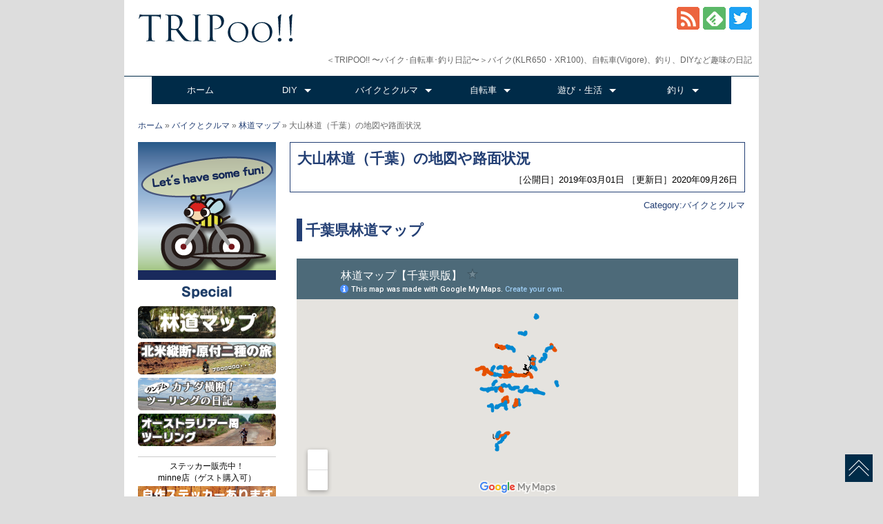

--- FILE ---
content_type: text/html; charset=UTF-8
request_url: https://tripoo-net.com/motorcycle/rindomap/16146/
body_size: 16675
content:
<!DOCTYPE html>
<html lang="ja">

<head prefix="og: http://ogp.me/ns# fb: http://ogp.me/ns/fb# article: http://ogp.me/ns/article#">
	
<title>大山林道（千葉）の地図や路面状況  &#8211;   TRIPOO!! 〜バイク･自転車･釣り日記〜</title>
<meta charset="utf-8">
<meta name="viewport" content="width=device-width,initial-scale=1">


<!-- discription -->
<meta name="description" content="[rindomap 'chiba']大山林道（千葉）のルート地図・GPSデータ[mapcaution][adsense]動画で見る大山林道の路面県道88号から松節林道・横尾林道に繋が…"><!-- discription -->

<meta name="keywords" content="千葉県の林道,大山林道（千葉）の地図や路面状況">






<link rel="stylesheet" type="text/css" href="https://tripoo-net.com/wp-content/themes/tripoo-responsive/style.css?20220921158441">
<link rel="shortcut icon" href="https://tripoo-net.com/wp-content/themes/tripoo-responsive/images/favicon.ico" >
<link rel="alternate" type="application/rss+xml" title="TRIPOO!! 〜バイク･自転車･釣り日記〜 &raquo; フィード" href="https://tripoo-net.com/feed/">
<link rel="alternate" type="application/rss+xml" title="TRIPOO!! 〜バイク･自転車･釣り日記〜 &raquo; コメントフィード" href="https://tripoo-net.com/comments/feed/">
	
		<link rel="canonical" href="https://tripoo-net.com/motorcycle/rindomap/16146/">
	
<!-- OGP -->
	
	
<meta property="og:type" content="blog">
<meta property="og:description" content="大山林道（千葉）のルート地図・GPSデータ 動画で見る大山林道の路面 県道88号から松節林道・横尾林道に繋がっている林道です。県道88号線側は舗装路ですが、まだまだダート区間も残っているので充分楽しめ">
<meta property="og:title" content="大山林道（千葉）の地図や路面状況 - TRIPOO!!">
<meta property="og:url" content="https://tripoo-net.com/motorcycle/rindomap/16146/">
<meta property="og:image" content="https://tripoo-net.com/wp-content/uploads/2019/01/20190104-DSCF5971.jpg">
<meta property="og:site_name" content="TRIPOO!! 〜バイク･自転車･釣り日記〜">
<meta property="og:locale" content="ja_JP" />
<meta property="fb:admins" content="100004060029869">
<meta property="fb:app_id" content="857779777578434">
	
<meta name="twitter:card" content="summary_large_image" />
<meta name="twitter:site" content="tripoo_takas">
<!-- /OGP -->

<meta name='robots' content='max-image-preview:large' />
	<style>img:is([sizes="auto" i], [sizes^="auto," i]) { contain-intrinsic-size: 3000px 1500px }</style>
	<link rel='dns-prefetch' href='//www.google.com' />
<link rel="alternate" type="application/rss+xml" title="TRIPOO!! 〜バイク･自転車･釣り日記〜 &raquo; 大山林道（千葉）の地図や路面状況 のコメントのフィード" href="https://tripoo-net.com/motorcycle/rindomap/16146/feed/" />
<link rel='stylesheet' id='wp-block-library-css' href='https://tripoo-net.com/wp-includes/css/dist/block-library/style.min.css?ver=6.8.3' type='text/css' media='all' />
<style id='wp-block-library-theme-inline-css' type='text/css'>
.wp-block-audio :where(figcaption){color:#555;font-size:13px;text-align:center}.is-dark-theme .wp-block-audio :where(figcaption){color:#ffffffa6}.wp-block-audio{margin:0 0 1em}.wp-block-code{border:1px solid #ccc;border-radius:4px;font-family:Menlo,Consolas,monaco,monospace;padding:.8em 1em}.wp-block-embed :where(figcaption){color:#555;font-size:13px;text-align:center}.is-dark-theme .wp-block-embed :where(figcaption){color:#ffffffa6}.wp-block-embed{margin:0 0 1em}.blocks-gallery-caption{color:#555;font-size:13px;text-align:center}.is-dark-theme .blocks-gallery-caption{color:#ffffffa6}:root :where(.wp-block-image figcaption){color:#555;font-size:13px;text-align:center}.is-dark-theme :root :where(.wp-block-image figcaption){color:#ffffffa6}.wp-block-image{margin:0 0 1em}.wp-block-pullquote{border-bottom:4px solid;border-top:4px solid;color:currentColor;margin-bottom:1.75em}.wp-block-pullquote cite,.wp-block-pullquote footer,.wp-block-pullquote__citation{color:currentColor;font-size:.8125em;font-style:normal;text-transform:uppercase}.wp-block-quote{border-left:.25em solid;margin:0 0 1.75em;padding-left:1em}.wp-block-quote cite,.wp-block-quote footer{color:currentColor;font-size:.8125em;font-style:normal;position:relative}.wp-block-quote:where(.has-text-align-right){border-left:none;border-right:.25em solid;padding-left:0;padding-right:1em}.wp-block-quote:where(.has-text-align-center){border:none;padding-left:0}.wp-block-quote.is-large,.wp-block-quote.is-style-large,.wp-block-quote:where(.is-style-plain){border:none}.wp-block-search .wp-block-search__label{font-weight:700}.wp-block-search__button{border:1px solid #ccc;padding:.375em .625em}:where(.wp-block-group.has-background){padding:1.25em 2.375em}.wp-block-separator.has-css-opacity{opacity:.4}.wp-block-separator{border:none;border-bottom:2px solid;margin-left:auto;margin-right:auto}.wp-block-separator.has-alpha-channel-opacity{opacity:1}.wp-block-separator:not(.is-style-wide):not(.is-style-dots){width:100px}.wp-block-separator.has-background:not(.is-style-dots){border-bottom:none;height:1px}.wp-block-separator.has-background:not(.is-style-wide):not(.is-style-dots){height:2px}.wp-block-table{margin:0 0 1em}.wp-block-table td,.wp-block-table th{word-break:normal}.wp-block-table :where(figcaption){color:#555;font-size:13px;text-align:center}.is-dark-theme .wp-block-table :where(figcaption){color:#ffffffa6}.wp-block-video :where(figcaption){color:#555;font-size:13px;text-align:center}.is-dark-theme .wp-block-video :where(figcaption){color:#ffffffa6}.wp-block-video{margin:0 0 1em}:root :where(.wp-block-template-part.has-background){margin-bottom:0;margin-top:0;padding:1.25em 2.375em}
</style>
<style id='classic-theme-styles-inline-css' type='text/css'>
/*! This file is auto-generated */
.wp-block-button__link{color:#fff;background-color:#32373c;border-radius:9999px;box-shadow:none;text-decoration:none;padding:calc(.667em + 2px) calc(1.333em + 2px);font-size:1.125em}.wp-block-file__button{background:#32373c;color:#fff;text-decoration:none}
</style>
<style id='global-styles-inline-css' type='text/css'>
:root{--wp--preset--aspect-ratio--square: 1;--wp--preset--aspect-ratio--4-3: 4/3;--wp--preset--aspect-ratio--3-4: 3/4;--wp--preset--aspect-ratio--3-2: 3/2;--wp--preset--aspect-ratio--2-3: 2/3;--wp--preset--aspect-ratio--16-9: 16/9;--wp--preset--aspect-ratio--9-16: 9/16;--wp--preset--color--black: #000000;--wp--preset--color--cyan-bluish-gray: #abb8c3;--wp--preset--color--white: #ffffff;--wp--preset--color--pale-pink: #f78da7;--wp--preset--color--vivid-red: #cf2e2e;--wp--preset--color--luminous-vivid-orange: #ff6900;--wp--preset--color--luminous-vivid-amber: #fcb900;--wp--preset--color--light-green-cyan: #7bdcb5;--wp--preset--color--vivid-green-cyan: #00d084;--wp--preset--color--pale-cyan-blue: #8ed1fc;--wp--preset--color--vivid-cyan-blue: #0693e3;--wp--preset--color--vivid-purple: #9b51e0;--wp--preset--gradient--vivid-cyan-blue-to-vivid-purple: linear-gradient(135deg,rgba(6,147,227,1) 0%,rgb(155,81,224) 100%);--wp--preset--gradient--light-green-cyan-to-vivid-green-cyan: linear-gradient(135deg,rgb(122,220,180) 0%,rgb(0,208,130) 100%);--wp--preset--gradient--luminous-vivid-amber-to-luminous-vivid-orange: linear-gradient(135deg,rgba(252,185,0,1) 0%,rgba(255,105,0,1) 100%);--wp--preset--gradient--luminous-vivid-orange-to-vivid-red: linear-gradient(135deg,rgba(255,105,0,1) 0%,rgb(207,46,46) 100%);--wp--preset--gradient--very-light-gray-to-cyan-bluish-gray: linear-gradient(135deg,rgb(238,238,238) 0%,rgb(169,184,195) 100%);--wp--preset--gradient--cool-to-warm-spectrum: linear-gradient(135deg,rgb(74,234,220) 0%,rgb(151,120,209) 20%,rgb(207,42,186) 40%,rgb(238,44,130) 60%,rgb(251,105,98) 80%,rgb(254,248,76) 100%);--wp--preset--gradient--blush-light-purple: linear-gradient(135deg,rgb(255,206,236) 0%,rgb(152,150,240) 100%);--wp--preset--gradient--blush-bordeaux: linear-gradient(135deg,rgb(254,205,165) 0%,rgb(254,45,45) 50%,rgb(107,0,62) 100%);--wp--preset--gradient--luminous-dusk: linear-gradient(135deg,rgb(255,203,112) 0%,rgb(199,81,192) 50%,rgb(65,88,208) 100%);--wp--preset--gradient--pale-ocean: linear-gradient(135deg,rgb(255,245,203) 0%,rgb(182,227,212) 50%,rgb(51,167,181) 100%);--wp--preset--gradient--electric-grass: linear-gradient(135deg,rgb(202,248,128) 0%,rgb(113,206,126) 100%);--wp--preset--gradient--midnight: linear-gradient(135deg,rgb(2,3,129) 0%,rgb(40,116,252) 100%);--wp--preset--font-size--small: 13px;--wp--preset--font-size--medium: 20px;--wp--preset--font-size--large: 36px;--wp--preset--font-size--x-large: 42px;--wp--preset--spacing--20: 0.44rem;--wp--preset--spacing--30: 0.67rem;--wp--preset--spacing--40: 1rem;--wp--preset--spacing--50: 1.5rem;--wp--preset--spacing--60: 2.25rem;--wp--preset--spacing--70: 3.38rem;--wp--preset--spacing--80: 5.06rem;--wp--preset--shadow--natural: 6px 6px 9px rgba(0, 0, 0, 0.2);--wp--preset--shadow--deep: 12px 12px 50px rgba(0, 0, 0, 0.4);--wp--preset--shadow--sharp: 6px 6px 0px rgba(0, 0, 0, 0.2);--wp--preset--shadow--outlined: 6px 6px 0px -3px rgba(255, 255, 255, 1), 6px 6px rgba(0, 0, 0, 1);--wp--preset--shadow--crisp: 6px 6px 0px rgba(0, 0, 0, 1);}:where(.is-layout-flex){gap: 0.5em;}:where(.is-layout-grid){gap: 0.5em;}body .is-layout-flex{display: flex;}.is-layout-flex{flex-wrap: wrap;align-items: center;}.is-layout-flex > :is(*, div){margin: 0;}body .is-layout-grid{display: grid;}.is-layout-grid > :is(*, div){margin: 0;}:where(.wp-block-columns.is-layout-flex){gap: 2em;}:where(.wp-block-columns.is-layout-grid){gap: 2em;}:where(.wp-block-post-template.is-layout-flex){gap: 1.25em;}:where(.wp-block-post-template.is-layout-grid){gap: 1.25em;}.has-black-color{color: var(--wp--preset--color--black) !important;}.has-cyan-bluish-gray-color{color: var(--wp--preset--color--cyan-bluish-gray) !important;}.has-white-color{color: var(--wp--preset--color--white) !important;}.has-pale-pink-color{color: var(--wp--preset--color--pale-pink) !important;}.has-vivid-red-color{color: var(--wp--preset--color--vivid-red) !important;}.has-luminous-vivid-orange-color{color: var(--wp--preset--color--luminous-vivid-orange) !important;}.has-luminous-vivid-amber-color{color: var(--wp--preset--color--luminous-vivid-amber) !important;}.has-light-green-cyan-color{color: var(--wp--preset--color--light-green-cyan) !important;}.has-vivid-green-cyan-color{color: var(--wp--preset--color--vivid-green-cyan) !important;}.has-pale-cyan-blue-color{color: var(--wp--preset--color--pale-cyan-blue) !important;}.has-vivid-cyan-blue-color{color: var(--wp--preset--color--vivid-cyan-blue) !important;}.has-vivid-purple-color{color: var(--wp--preset--color--vivid-purple) !important;}.has-black-background-color{background-color: var(--wp--preset--color--black) !important;}.has-cyan-bluish-gray-background-color{background-color: var(--wp--preset--color--cyan-bluish-gray) !important;}.has-white-background-color{background-color: var(--wp--preset--color--white) !important;}.has-pale-pink-background-color{background-color: var(--wp--preset--color--pale-pink) !important;}.has-vivid-red-background-color{background-color: var(--wp--preset--color--vivid-red) !important;}.has-luminous-vivid-orange-background-color{background-color: var(--wp--preset--color--luminous-vivid-orange) !important;}.has-luminous-vivid-amber-background-color{background-color: var(--wp--preset--color--luminous-vivid-amber) !important;}.has-light-green-cyan-background-color{background-color: var(--wp--preset--color--light-green-cyan) !important;}.has-vivid-green-cyan-background-color{background-color: var(--wp--preset--color--vivid-green-cyan) !important;}.has-pale-cyan-blue-background-color{background-color: var(--wp--preset--color--pale-cyan-blue) !important;}.has-vivid-cyan-blue-background-color{background-color: var(--wp--preset--color--vivid-cyan-blue) !important;}.has-vivid-purple-background-color{background-color: var(--wp--preset--color--vivid-purple) !important;}.has-black-border-color{border-color: var(--wp--preset--color--black) !important;}.has-cyan-bluish-gray-border-color{border-color: var(--wp--preset--color--cyan-bluish-gray) !important;}.has-white-border-color{border-color: var(--wp--preset--color--white) !important;}.has-pale-pink-border-color{border-color: var(--wp--preset--color--pale-pink) !important;}.has-vivid-red-border-color{border-color: var(--wp--preset--color--vivid-red) !important;}.has-luminous-vivid-orange-border-color{border-color: var(--wp--preset--color--luminous-vivid-orange) !important;}.has-luminous-vivid-amber-border-color{border-color: var(--wp--preset--color--luminous-vivid-amber) !important;}.has-light-green-cyan-border-color{border-color: var(--wp--preset--color--light-green-cyan) !important;}.has-vivid-green-cyan-border-color{border-color: var(--wp--preset--color--vivid-green-cyan) !important;}.has-pale-cyan-blue-border-color{border-color: var(--wp--preset--color--pale-cyan-blue) !important;}.has-vivid-cyan-blue-border-color{border-color: var(--wp--preset--color--vivid-cyan-blue) !important;}.has-vivid-purple-border-color{border-color: var(--wp--preset--color--vivid-purple) !important;}.has-vivid-cyan-blue-to-vivid-purple-gradient-background{background: var(--wp--preset--gradient--vivid-cyan-blue-to-vivid-purple) !important;}.has-light-green-cyan-to-vivid-green-cyan-gradient-background{background: var(--wp--preset--gradient--light-green-cyan-to-vivid-green-cyan) !important;}.has-luminous-vivid-amber-to-luminous-vivid-orange-gradient-background{background: var(--wp--preset--gradient--luminous-vivid-amber-to-luminous-vivid-orange) !important;}.has-luminous-vivid-orange-to-vivid-red-gradient-background{background: var(--wp--preset--gradient--luminous-vivid-orange-to-vivid-red) !important;}.has-very-light-gray-to-cyan-bluish-gray-gradient-background{background: var(--wp--preset--gradient--very-light-gray-to-cyan-bluish-gray) !important;}.has-cool-to-warm-spectrum-gradient-background{background: var(--wp--preset--gradient--cool-to-warm-spectrum) !important;}.has-blush-light-purple-gradient-background{background: var(--wp--preset--gradient--blush-light-purple) !important;}.has-blush-bordeaux-gradient-background{background: var(--wp--preset--gradient--blush-bordeaux) !important;}.has-luminous-dusk-gradient-background{background: var(--wp--preset--gradient--luminous-dusk) !important;}.has-pale-ocean-gradient-background{background: var(--wp--preset--gradient--pale-ocean) !important;}.has-electric-grass-gradient-background{background: var(--wp--preset--gradient--electric-grass) !important;}.has-midnight-gradient-background{background: var(--wp--preset--gradient--midnight) !important;}.has-small-font-size{font-size: var(--wp--preset--font-size--small) !important;}.has-medium-font-size{font-size: var(--wp--preset--font-size--medium) !important;}.has-large-font-size{font-size: var(--wp--preset--font-size--large) !important;}.has-x-large-font-size{font-size: var(--wp--preset--font-size--x-large) !important;}
:where(.wp-block-post-template.is-layout-flex){gap: 1.25em;}:where(.wp-block-post-template.is-layout-grid){gap: 1.25em;}
:where(.wp-block-columns.is-layout-flex){gap: 2em;}:where(.wp-block-columns.is-layout-grid){gap: 2em;}
:root :where(.wp-block-pullquote){font-size: 1.5em;line-height: 1.6;}
</style>
<link rel='stylesheet' id='contact-form-7-css' href='https://tripoo-net.com/wp-content/plugins/contact-form-7/includes/css/styles.css?ver=5.5.3' type='text/css' media='all' />
<link rel='stylesheet' id='dashicons-css' href='https://tripoo-net.com/wp-includes/css/dashicons.min.css?ver=6.8.3' type='text/css' media='all' />
<link rel='stylesheet' id='post-views-counter-frontend-css' href='https://tripoo-net.com/wp-content/plugins/post-views-counter/css/frontend.min.css?ver=1.4.3' type='text/css' media='all' />
<link rel='stylesheet' id='pz-linkcard-css' href='//tripoo-net.com/wp-content/uploads/pz-linkcard/style.css?ver=6.8.3' type='text/css' media='all' />
<script type="text/javascript" src="https://tripoo-net.com/wp-includes/js/jquery/jquery.min.js?ver=3.7.1" id="jquery-core-js"></script>
<script type="text/javascript" src="https://tripoo-net.com/wp-includes/js/jquery/jquery-migrate.min.js?ver=3.4.1" id="jquery-migrate-js"></script>
<link rel="https://api.w.org/" href="https://tripoo-net.com/wp-json/" /><link rel="alternate" title="JSON" type="application/json" href="https://tripoo-net.com/wp-json/wp/v2/posts/16146" /><link rel="EditURI" type="application/rsd+xml" title="RSD" href="https://tripoo-net.com/xmlrpc.php?rsd" />
<meta name="generator" content="WordPress 6.8.3" />
<link rel="canonical" href="https://tripoo-net.com/motorcycle/rindomap/16146/" />
<link rel='shortlink' href='https://tripoo-net.com/?p=16146' />
<link rel="alternate" title="oEmbed (JSON)" type="application/json+oembed" href="https://tripoo-net.com/wp-json/oembed/1.0/embed?url=https%3A%2F%2Ftripoo-net.com%2Fmotorcycle%2Frindomap%2F16146%2F" />
<link rel="alternate" title="oEmbed (XML)" type="text/xml+oembed" href="https://tripoo-net.com/wp-json/oembed/1.0/embed?url=https%3A%2F%2Ftripoo-net.com%2Fmotorcycle%2Frindomap%2F16146%2F&#038;format=xml" />
<style type="text/css">.broken_link, a.broken_link {
	text-decoration: line-through;
}</style>
</head>
<body>

<div id="single" class="wrap">

<header>
	<div class="inner">
		<div class="title">
		
			<div class="spMenuWrap">
			<div id="spMenu"><span id="navBtn"><span id="navBtnIcon"></span></span></div>
			</div>
			
			<div class="feed-btn">
				<div class="twitter"><a href="http://www.twitter.com/tripoo_takas" target="_blank" title="twitterをフォロー" rel="nofollow"><img src="https://tripoo-net.com/wp-content/themes/tripoo-responsive/images/btn-twitter.png" alt="twitterをフォロー" /></a></div>
				<div class="feedly"><a href="https://feedly.com/i/subscription/feed/https://tripoo-net.com/feed/" target="blank" title="feedlyで更新情報を購読" rel="nofollow"><img src="https://tripoo-net.com/wp-content/themes/tripoo-responsive/images/btn-feedly.png" alt="feedlyで更新情報を購読" /></a></div>
				<div class="rss"><a href="https://tripoo-net.com/feed/" target="_blank" title="RSSで更新情報をフォロー" rel="nofollow"><img src="https://tripoo-net.com/wp-content/themes/tripoo-responsive/images/btn-rss.png" alt="RSSで更新情報をフォロー" /></a></div>
			</div>
		
			<p><span class="title">＜TRIPOO!! 〜バイク･自転車･釣り日記〜＞</span><span class="description">バイク(KLR650・XR100)、自転車(Vigore)、釣り、DIYなど趣味の日記</span></p>
		
		</div>
	</div>
</header>


<nav>
	<div class="gnav">
		
				<ul>
			<li><a href="https://tripoo-net.com">ホーム</a></li>
			
			<li class="subnav"><a href="https://tripoo-net.com/category/diy/" rel="diy">DIY</a>
				<ul class='children'>
				<li><a href="https://tripoo-net.com/category/diy/after/" rel="after">家や設備の補修</a></li>
				<li><a href="https://tripoo-net.com/category/diy/diydiary/" rel="diydiary">DIY製作日記</a></li>
				<li><a href="https://tripoo-net.com/category/diy/gardening/" rel="gardening">ガーデニング</a></li>
				</ul>
			</li>

			<li class="subnav"><a href="https://tripoo-net.com/category/motorcycle/" rel="motorcycle">バイクとクルマ</a>
				<ul class='children'>
				<li class="kodomo"><a href="https://tripoo-net.com/category/motorcycle/japan/" rel="japan">ツーリング&amp;ドライブ</a></li>
				<li class="kodomo"><a href="https://tripoo-net.com/category/motorcycle/rindomap/" rel="rindomap">林道マップ</a></li>
				<li class="kodomo"><a href="https://tripoo-net.com/category/motorcycle/maintenance/" rel="maintenance">メンテ・レストア</a></li>
				<li class="kodomo"><a href="https://tripoo-net.com/category/motorcycle/touringspot-kanagawa/" rel="touringspot-kanagawa">神奈川ツーリングスポット</a></li>
				<li class="kodomo"><a href="https://tripoo-net.com/category/motorcycle/notes/" rel="notes">バイクとクルマの雑記</a></li>
				<li class="kodomo"><a href="https://tripoo-net.com/category/motorcycle/100cc/" rel="100cc">北米縦断・原付二種の旅 1998年</a>	<ul class='children'>
					<li class="mago"><a href="https://tripoo-net.com/category/motorcycle/100cc/hawaii/" rel="hawaii">ハワイ旅行編</a></li>
					<li class="mago"><a href="https://tripoo-net.com/category/motorcycle/100cc/hokubei/" rel="hokubei">北米縦断ツーリング編</a></li>
					<li class="mago"><a href="https://tripoo-net.com/category/motorcycle/100cc/korea/" rel="korea">韓国旅行編</a></li>
					</ul>
				</li>
				<li class="kodomo"><a href="https://tripoo-net.com/category/motorcycle/canada/" rel="canada">カナダ横断バイク新婚旅行 2000年</a></li>
				<li class="kodomo"><a href="https://tripoo-net.com/category/motorcycle/australia/" rel="australia">オーストラリア・バイク旅 1994年</a></li>
				<li class="kodomo"><a href="https://tripoo-net.com/category/motorcycle/howto/" rel="howto">海外へのバイクの運び方</a></li>
				</ul>
			</li>
			
			<li class="subnav"><a href="https://tripoo-net.com/category/bicycle/" rel="bicycle">自転車</a>
				<ul class='children'>
				<li class="kodomo"><a href="https://tripoo-net.com/category/bicycle/cycling/" rel="cycling">サイクリング</a></li>
				<li class="kodomo"><a href="https://tripoo-net.com/category/bicycle/custom/" rel="custom">カスタム・インプレ</a></li>
				<li class="kodomo"><a href="https://tripoo-net.com/category/bicycle/bicyclediary/" rel="bicyclediary">自転車雑記</a></li>
				</ul>
			</li>

			<li class="subnav"><a href="https://tripoo-net.com/category/life/" rel="life">遊び・生活</a>
				<ul class='children'>
				<li class="kodomo"><a href="https://tripoo-net.com/category/life/camera/" rel="camera">写真・カメラ</a></li>
				<li class="kodomo"><a href="https://tripoo-net.com/category/life/computer/" rel="computer">PC・スマホ・IT</a></li>
				<li class="mago"><a href="https://tripoo-net.com/category/life/leisure/outdoor/" rel="outdoor">アウトドア</a></li>
				<li class="kodomo"><a href="https://tripoo-net.com/category/life/leisure/" rel="leisure">散策・旅行</a>	
				</li>
				<li class="kodomo"><a href="https://tripoo-net.com/category/life/lifedocument/" rel="lifedocument">日常生活</a>
				</li>
				</ul>
			</li>
			
			<li class="subnav"><a href="https://tripoo-net.com/category/fishing/" rel="fishing">釣り</a>
				<ul class='children'>
				<li class="kodomo"><a href="https://tripoo-net.com/category/fishing/fishingdiary/" rel="fishingdiary">釣行記</a>
					<ul class='children'>
					<li class="mago"><a href="https://tripoo-net.com/category/fishing/fishingdiary/miura/" rel="miura">三浦半島</a></li>
					<li class="mago"><a href="https://tripoo-net.com/category/fishing/fishingdiary/kawasaki/" rel="kawasaki">川崎</a></li>
					<li class="mago"><a href="https://tripoo-net.com/category/fishing/fishingdiary/yokohama/" rel="yokohama">横浜・鶴見</a></li>
					<li class="mago"><a href="https://tripoo-net.com/category/fishing/fishingdiary/yokosuka/" rel="yokosuka">横須賀</a></li>
					<li class="mago"><a href="https://tripoo-net.com/category/fishing/fishingdiary/isogo/" rel="isogo">磯子</a></li>
					<li class="mago"><a href="https://tripoo-net.com/category/fishing/fishingdiary/fukuura/" rel="fukuura">福浦・幸浦・八景島前</a></li>
					<li class="mago"><a href="https://tripoo-net.com/category/fishing/fishingdiary/expedition/" rel="expedition">遠征・その他</a></li>
					</ul>
				</li>
				<li class="kodomo"><a href="https://tripoo-net.com/category/fishing/fishingnote/" rel="fishingnote">釣りの雑記</a></li>
				</ul>
			</li>
		</ul>
		
			</div>	
</nav>
<div id="main-area">
	
		<main>
		
			<div class="breadcrumbs clf">
						<p><a href="https://tripoo-net.com">ホーム</a> &raquo; <a href="https://tripoo-net.com/category/motorcycle/">バイクとクルマ</a> &raquo; <a href="https://tripoo-net.com/category/motorcycle/rindomap/">林道マップ</a> &raquo; 大山林道（千葉）の地図や路面状況</p>
			</div>
	
    		<div id="entry-area" class="blog-style">
			    
<article id="post-16146">
	
	<div class="entry">
    	
		<header class="entry-header">
            
			<h1 class="entry-title"  itemprop="headline"><a class="permalink" href="https://tripoo-net.com/motorcycle/rindomap/16146/">大山林道（千葉）の地図や路面状況</a></h1>
			
            <p>
			<time class="entry-date published" datetime="2019/03/01">
			［公開日］2019年03月01日			</time>
						<time class="updated-date updated" datetime="2020/09/26">
			［更新日］2020年09月26日			</time>
						</p>
				
		</header>
			
		<div class="parentcategory">
									<a href="https://tripoo-net.com/category/motorcycle/" title="カテゴリー名">Category:バイクとクルマ</a>
		</div>
            
            
		<div class="content">
			
			<div class="detail">
			<h2>千葉県林道マップ</h2>
<p><div class="video-container"><iframe src="https://www.google.com/maps/d/u/0/embed?mid=1KZm8o808fbkOw4wowwKoTP2dSOOILPJm" width="630" height="480"></iframe></div></p>
<p>2017年にバイクリターンした後の林道走行記録です。GOOGLE MAPの林道の線をクリックするとURLが表示され、林道の詳細ページを見ることができます。<br />
<span style="color: #ff6600;">■</span>ダート/半ダート　<span style="color: #3366ff;">■</span>舗装路　■制作中</p>
<p><a href="https://tripoo-net.com/category/motorcycle/rindomap/">→他の県の林道マップはこちら</a></p>
<p>&nbsp;</p>
<p>※林道の通行状況や路面状況は変わりやすく走れるとは限りません。走行可否の判断は自己責任でお願いします。また林道を走る際は安全運転を心掛けてください。</p>
<p>&nbsp;</p>

<h2>大山林道（千葉）のルート地図・GPSデータ</h2>
<p id="rwgps"><a href="#" onclick="embRWGPS('31027571', 'osm');return false;"><br />
<img fetchpriority="high" decoding="async" src="https://tripoo-net.com/wp-content/uploads/2019/03/9acfc81fd520fa70b33cb703936914ba.png" alt="千葉【大山林道】のルート地図・GPSデータ" class="aligncenter size-full wp-image-27376" width="640" height="480" srcset="https://tripoo-net.com/wp-content/uploads/2019/03/9acfc81fd520fa70b33cb703936914ba.png 640w, https://tripoo-net.com/wp-content/uploads/2019/03/9acfc81fd520fa70b33cb703936914ba-300x225.png 300w" sizes="(max-width: 640px) 100vw, 640px" /><br />
</a></p>
<p>▲地図をクリックすると動かせるようになります。<br>地図の表示形式は右上のメニューから選べます。右上のロゴをクリックしてRIDE With Gpsのページへ行くと、GPSデータをダウンロードすることもできます。</p>
<div id="toc"></div>
<div class="aicp"><div class="google-ad"><p class="kijinaka">＜スポンサーリンク＞</p>
        <!-- Responsive Ad Code -->
        <ins class="adsbygoogle"
             style="display:block;max-height:280px;"
             data-ad-client="ca-pub-4609719945195960"
             data-ad-slot="3494460096"
             data-ad-format="auto"
			 data-full-width-responsive="true"></ins>
        <script>
        (adsbygoogle = window.adsbygoogle || []).push({});
        </script>
        </div></div>
<h2>動画で見る大山林道の路面</h2>
<p>県道88号から松節林道・横尾林道に繋がっている林道です。県道88号線側は舗装路ですが、まだまだダート区間も残っているので充分楽しめます。距離はそれほど長くないですが、千葉らしい雰囲気の場所や杉林、また展望がある場所もあるので変化に富んでいて楽しいです。</p>
<p><div class="video-container"><iframe loading="lazy" width="630" height="354" src="https://www.youtube.com/embed/020lKt3A9as" frameborder="0" allowfullscreen="allowfullscreen"></iframe></div></p>
<p>&nbsp;</p>
<h2>写真で見る大山林道</h2>
<p>松節林道、横尾林道、大山林道が交差する交差点からスタートしました。松節林道と大山林道は繋がって一本の道のようになっているので、横尾林道が分岐が分かりづらいですが、手前左に折り返すと横尾林道になります。真っ直ぐ進んで大山林道に入りました。</p>
<p><img loading="lazy" decoding="async" class="aligncenter size-full wp-image-16132" src="https://tripoo-net.com/wp-content/uploads/2019/02/d9ef69587c0c4d99cdfc869883056af9-1.jpg" alt="千葉 大山林道" width="630" height="355" srcset="https://tripoo-net.com/wp-content/uploads/2019/02/d9ef69587c0c4d99cdfc869883056af9-1.jpg 630w, https://tripoo-net.com/wp-content/uploads/2019/02/d9ef69587c0c4d99cdfc869883056af9-1-300x169.jpg 300w" sizes="auto, (max-width: 630px) 100vw, 630px" /></p>
<p>路面は全般的にフラットです。荒れていても下の写真くらいなので、ビッグオフでもあまり怖さを感じないで走れました。</p>
<p><img loading="lazy" decoding="async" class="aligncenter size-full wp-image-16151" src="https://tripoo-net.com/wp-content/uploads/2019/03/20190104-DSCF5961.jpg" alt="千葉 大山林道" width="630" height="420" srcset="https://tripoo-net.com/wp-content/uploads/2019/03/20190104-DSCF5961.jpg 630w, https://tripoo-net.com/wp-content/uploads/2019/03/20190104-DSCF5961-300x200.jpg 300w" sizes="auto, (max-width: 630px) 100vw, 630px" /></p>
<p>千葉の林道らしい雰囲気の中を進んで行きます。比較的明るい雰囲気なのが良いですね。</p>
<p><img loading="lazy" decoding="async" class="aligncenter size-full wp-image-16152" src="https://tripoo-net.com/wp-content/uploads/2019/03/b3645f6ab821312839a4142621c3f965.jpg" alt="千葉 大山林道" width="630" height="347" srcset="https://tripoo-net.com/wp-content/uploads/2019/03/b3645f6ab821312839a4142621c3f965.jpg 630w, https://tripoo-net.com/wp-content/uploads/2019/03/b3645f6ab821312839a4142621c3f965-300x165.jpg 300w" sizes="auto, (max-width: 630px) 100vw, 630px" /></p>
<p>山を上り終わると、なかなか気持ちいい景色に出会えました。ちょっと電線は邪魔でしたが・・・。しばらくぼーっと景色を眺めていました。</p>
<p><img loading="lazy" decoding="async" class="aligncenter size-full wp-image-16153" src="https://tripoo-net.com/wp-content/uploads/2019/03/20190104-DSCF5966.jpg" alt="千葉 大山林道" width="630" height="420" srcset="https://tripoo-net.com/wp-content/uploads/2019/03/20190104-DSCF5966.jpg 630w, https://tripoo-net.com/wp-content/uploads/2019/03/20190104-DSCF5966-300x200.jpg 300w" sizes="auto, (max-width: 630px) 100vw, 630px" /></p>
<p>景色が見えた場所の先で森の中へ入ってしまうので、さきほどの所でしか楽しめないようです。景色が見えるのは左に道があるためなのですが、そちらもそのうち行ってみたいと思いました。</p>
<p><img loading="lazy" decoding="async" class="aligncenter size-full wp-image-16154" src="https://tripoo-net.com/wp-content/uploads/2019/03/20190104-DSCF5969.jpg" alt="千葉 大山林道" width="630" height="420" srcset="https://tripoo-net.com/wp-content/uploads/2019/03/20190104-DSCF5969.jpg 630w, https://tripoo-net.com/wp-content/uploads/2019/03/20190104-DSCF5969-300x200.jpg 300w" sizes="auto, (max-width: 630px) 100vw, 630px" /></p>
<p>季節的に木々がうっそうとしていないからかもしれませんが、明るくて気持ちのいい道でした。</p>
<p><img loading="lazy" decoding="async" class="aligncenter size-full wp-image-16155" src="https://tripoo-net.com/wp-content/uploads/2019/03/20190104-DSCF5973.jpg" alt="千葉 大山林道" width="630" height="420" srcset="https://tripoo-net.com/wp-content/uploads/2019/03/20190104-DSCF5973.jpg 630w, https://tripoo-net.com/wp-content/uploads/2019/03/20190104-DSCF5973-300x200.jpg 300w" sizes="auto, (max-width: 630px) 100vw, 630px" /></p>
<p>少し走ると舗装路に変わり、一気に山を下っていきます。この辺は杉が多く見られて違った雰囲気があったので、飽きずに楽しむことが出来ました。</p>
<p><img loading="lazy" decoding="async" class="aligncenter size-full wp-image-16156" src="https://tripoo-net.com/wp-content/uploads/2019/03/20190104-DSCF5974.jpg" alt="千葉 大山林道" width="630" height="420" srcset="https://tripoo-net.com/wp-content/uploads/2019/03/20190104-DSCF5974.jpg 630w, https://tripoo-net.com/wp-content/uploads/2019/03/20190104-DSCF5974-300x200.jpg 300w" sizes="auto, (max-width: 630px) 100vw, 630px" /></p>
<p>そして終点。県道88号線にぶつかります。あっという間に終わってしまった感じでしたが、短い中にもいろいろな風景に移り変わって行くのが良かったです。</p>
<p><img loading="lazy" decoding="async" class="aligncenter size-full wp-image-16157" src="https://tripoo-net.com/wp-content/uploads/2019/03/fd4ad0f0f5ccf05bc5b9fc6f6ccd163f.jpg" alt="千葉 大山林道" width="630" height="348" srcset="https://tripoo-net.com/wp-content/uploads/2019/03/fd4ad0f0f5ccf05bc5b9fc6f6ccd163f.jpg 630w, https://tripoo-net.com/wp-content/uploads/2019/03/fd4ad0f0f5ccf05bc5b9fc6f6ccd163f-300x166.jpg 300w" sizes="auto, (max-width: 630px) 100vw, 630px" /></p>
<p>走行日：2019/1/4</p>
<p>&nbsp;</p>

			</div>
			
			
								

			
			<div class="nextlink clf">
				
										
				<div class="tag">
				関連記事一覧を見る→<a href="https://tripoo-net.com/tag/%e5%8d%83%e8%91%89%e7%9c%8c%e3%81%ae%e6%9e%97%e9%81%93/" rel="tag">千葉県の林道</a>				</div>
									
						<p>＜次の記事へ＞ <a href="https://tripoo-net.com/motorcycle/rindomap/16357/" rel="next">山中林道（千葉）の地図や路面状況</a></p>
			<p>＜前の記事へ＞ <a href="https://tripoo-net.com/motorcycle/rindomap/16121/" rel="prev">松節林道（千葉）の地図や路面状況</a></p>
						    		
			</div>    
			
			
			
<div class="social">

	
<a href="https://www.blogmura.com/ranking.html" target="_blank"><img src="https://tripoo-net.com/wp-content/themes/tripoo-responsive/images/social-blogmura.png" width="114" height="44" border="0" alt="ブログランキング・にほんブログ村へ" /></a>
				
	<a href="https://www.facebook.com/sharer/sharer.php?u=https%3A%2F%2Ftripoo-net.com%2Fmotorcycle%2Frindomap%2F16146%2F" target="_blank"><img src="https://tripoo-net.com/wp-content/themes/tripoo-responsive
/images/social-facebook.png" width="44" height="44" alt="Facebook" /></a>
<a href="https://twitter.com/share?url=https%3A%2F%2Ftripoo-net.com%2Fmotorcycle%2Frindomap%2F16146%2F&text=%E5%A4%A7%E5%B1%B1%E6%9E%97%E9%81%93%EF%BC%88%E5%8D%83%E8%91%89%EF%BC%89%E3%81%AE%E5%9C%B0%E5%9B%B3%E3%82%84%E8%B7%AF%E9%9D%A2%E7%8A%B6%E6%B3%81" target="_blank"><img src="https://tripoo-net.com/wp-content/themes/tripoo-responsive
/images/social-twitter.png" width="44" height="44" alt="twitter" /></a>				
<a href="//b.hatena.ne.jp/entry//tripoo-net.com/motorcycle/rindomap/16146/" target="_blank"><img src="https://tripoo-net.com/wp-content/themes/tripoo-responsive
/images/social-hatena.png" width="44" height="44" alt="hatena" /></a>				
<a href="https://getpocket.com/edit?url=https%3A%2F%2Ftripoo-net.com%2Fmotorcycle%2Frindomap%2F16146%2F" target="_blank"><img src="https://tripoo-net.com/wp-content/themes/tripoo-responsive
/images/social-pocket.png" width="44" height="44" alt="Pocket" /></a>				
<a href="https://social-plugins.line.me/lineit/share?url={https%3A%2F%2Ftripoo-net.com%2Fmotorcycle%2Frindomap%2F16146%2F}" target="_blank"><img src="https://tripoo-net.com/wp-content/themes/tripoo-responsive
/images/social-line.png" width="44" height="44" alt="LINE" /></a>	

</div>
			
			
			
			
					
			
				
									
																<div class="aicp">
					<div class="google-ad content-footer">
					<p>＜スポンサーリンク＞</p>
					
					<!-- 記事下広告 -->
					<ins class="adsbygoogle"
					style="display:block;max-height:280px;"
					data-ad-client="ca-pub-4609719945195960"
					data-ad-slot="2454794877"
					data-ad-format="auto"
					data-full-width-responsive="true"></ins>
					<script>
					(adsbygoogle = window.adsbygoogle || []).push({});
					</script>
	    			</div>	
				</div>
																
							
							
        </div>

		

<footer class="entry-footer">
	
		
</footer>

                    
					

<div id="comments" class="comments-area">

<div id="comment-form-area">

		<div id="respond" class="comment-respond">
		<div id="reply-title" class="comment-reply-title">コメントする</div><form action="https://tripoo-net.com/wp-comments-post.php" method="post" id="commentform" class="comment-form"><p class="comment-notes"><span id="email-notes">メールアドレスが公開されることはありません。</span> <span class="required-field-message"><span class="required">※</span> が付いている欄は必須項目です</span></p><p class="comment-form-author"><label for="author">名前</label> <input id="author" name="author" type="text" value="" size="30" maxlength="245" autocomplete="name" /></p>
<p class="comment-form-email"><label for="email">メール</label> <input id="email" name="email" type="text" value="" size="30" maxlength="100" aria-describedby="email-notes" autocomplete="email" /></p>
<p class="comment-form-url"><label for="url">サイト</label> <input id="url" name="url" type="text" value="" size="30" maxlength="200" autocomplete="url" /></p>
<p class="comment-form-comment"><label for="comment">コメント <span class="required">※</span></label> <textarea id="comment" name="comment" cols="45" rows="8" maxlength="65525" required="required"></textarea></p><p class="form-submit"><input name="submit" type="submit" id="submit" class="submit" value="コメントを送信" /> <input type='hidden' name='comment_post_ID' value='16146' id='comment_post_ID' />
<input type='hidden' name='comment_parent' id='comment_parent' value='0' />
</p><p class="tsa_param_field_tsa_" style="display:none;">email confirm<span class="required">*</span><input type="text" name="tsa_email_param_field___" id="tsa_email_param_field___" size="30" value="" />
	</p><p class="tsa_param_field_tsa_2" style="display:none;">post date<span class="required">*</span><input type="text" name="tsa_param_field_tsa_3" id="tsa_param_field_tsa_3" size="30" value="2026-01-15 17:13:48" />
	</p><p id="throwsSpamAway">日本語が含まれない投稿は無視されますのでご注意ください。（スパム対策）</p></form>	</div><!-- #respond -->
		
	<div class="google-rechaptcha-policy">
This site is protected by reCAPTCHA and the Google
    <a href="https://policies.google.com/privacy">Privacy Policy</a> and
    <a href="https://policies.google.com/terms">Terms of Service</a> apply.
	</div>

</div>
	



<div id="comment-area">


			<!-- If comments are open, but there are no comments. -->
        <p>コメントはありません</p>

	 <br style="clear:both;">
</div>


	
</div><!-- #comments -->

        		
	</div>

</article>    
 
			 
    		</div>
 
		</main>
		
	<aside id="sidebar">

	    <div class="logo">
	<img src="https://tripoo-net.com/wp-content/themes/tripoo-responsive/images/side-logo.png" loading="lazy" alt="side logo" title="TRIPOO!! 〜バイク･自転車･釣り日記〜" width="200" height="200" />
	</div>
	
		<div class="special">
	<img src="https://tripoo-net.com/wp-content/themes/tripoo-responsive/images/special-contents.png" alt="スペシャルコンテンツ" loading="lazy" />
	<h3><a href="https://tripoo-net.com/category/motorcycle/rindomap/" target="_self"><img src="https://tripoo-net.com/wp-content/themes/tripoo-responsive/images/special-rindo.png" loading="lazy" alt="林道マップ" width="200" height="47" /></a></h3>
	<h3><a href="https://tripoo-net.com/category/motorcycle/100cc/" target="_self"><img src="https://tripoo-net.com/wp-content/themes/tripoo-responsive/images/special-hokubei.png" loading="lazy" alt="北米縦断・原付二種の旅" width="200" height="47" /></a></h3>
	<h3><a href="https://tripoo-net.com/category/motorcycle/canada/" target="_self"><img src="https://tripoo-net.com/wp-content/themes/tripoo-responsive/images/special-canada.png" loading="lazy" alt="カナダタンデムツーリング" width="200" height="47" /></a></h3>
	<h3><a href="https://tripoo-net.com/category/motorcycle/australia/" target="_self"><img src="https://tripoo-net.com/wp-content/themes/tripoo-responsive/images/special-australia.png" loading="lazy" alt="オーストラリア一周ツーリング" width="200" height="47" /></a></h3>
	</div>
	<div class="shop">
	<p>ステッカー販売中！<br>minne店（ゲスト購入可）</p>
	<h3><a href="https://minne.com/@sh-design" target="_blank"><img src="https://tripoo-net.com/wp-content/themes/tripoo-responsive/images/shop_sticker_minne.png" loading="lazy" alt="SH-DESIGN" width="200" height="71" /></a></h3>
	</div>
		
	
    
    	<div class="date-archives">
    <div class="title">月別アーカイブ</div>
    <div class="line">
    <p>
    <select name="archive-dropdown" onchange='document.location.href=this.options[this.selectedIndex].value;'> 
	<option value="">月ごとに記事を読む</option> 
		<option value='https://tripoo-net.com/date/2026/01/'> 2026年1月 &nbsp;(5)</option>
	<option value='https://tripoo-net.com/date/2025/12/'> 2025年12月 &nbsp;(10)</option>
	<option value='https://tripoo-net.com/date/2025/11/'> 2025年11月 &nbsp;(10)</option>
	<option value='https://tripoo-net.com/date/2025/10/'> 2025年10月 &nbsp;(8)</option>
	<option value='https://tripoo-net.com/date/2025/09/'> 2025年9月 &nbsp;(21)</option>
	<option value='https://tripoo-net.com/date/2025/08/'> 2025年8月 &nbsp;(23)</option>
	<option value='https://tripoo-net.com/date/2025/07/'> 2025年7月 &nbsp;(14)</option>
	<option value='https://tripoo-net.com/date/2025/06/'> 2025年6月 &nbsp;(7)</option>
	<option value='https://tripoo-net.com/date/2025/05/'> 2025年5月 &nbsp;(11)</option>
	<option value='https://tripoo-net.com/date/2025/04/'> 2025年4月 &nbsp;(10)</option>
	<option value='https://tripoo-net.com/date/2025/03/'> 2025年3月 &nbsp;(17)</option>
	<option value='https://tripoo-net.com/date/2025/02/'> 2025年2月 &nbsp;(9)</option>
	<option value='https://tripoo-net.com/date/2025/01/'> 2025年1月 &nbsp;(10)</option>
	<option value='https://tripoo-net.com/date/2024/12/'> 2024年12月 &nbsp;(22)</option>
	<option value='https://tripoo-net.com/date/2024/11/'> 2024年11月 &nbsp;(15)</option>
	<option value='https://tripoo-net.com/date/2024/10/'> 2024年10月 &nbsp;(11)</option>
	<option value='https://tripoo-net.com/date/2024/09/'> 2024年9月 &nbsp;(13)</option>
	<option value='https://tripoo-net.com/date/2024/08/'> 2024年8月 &nbsp;(23)</option>
	<option value='https://tripoo-net.com/date/2024/07/'> 2024年7月 &nbsp;(16)</option>
	<option value='https://tripoo-net.com/date/2024/06/'> 2024年6月 &nbsp;(12)</option>
	<option value='https://tripoo-net.com/date/2024/05/'> 2024年5月 &nbsp;(11)</option>
	<option value='https://tripoo-net.com/date/2024/04/'> 2024年4月 &nbsp;(19)</option>
	<option value='https://tripoo-net.com/date/2024/03/'> 2024年3月 &nbsp;(18)</option>
	<option value='https://tripoo-net.com/date/2024/02/'> 2024年2月 &nbsp;(23)</option>
	<option value='https://tripoo-net.com/date/2024/01/'> 2024年1月 &nbsp;(22)</option>
	<option value='https://tripoo-net.com/date/2023/12/'> 2023年12月 &nbsp;(11)</option>
	<option value='https://tripoo-net.com/date/2023/11/'> 2023年11月 &nbsp;(12)</option>
	<option value='https://tripoo-net.com/date/2023/10/'> 2023年10月 &nbsp;(13)</option>
	<option value='https://tripoo-net.com/date/2023/09/'> 2023年9月 &nbsp;(8)</option>
	<option value='https://tripoo-net.com/date/2023/08/'> 2023年8月 &nbsp;(19)</option>
	<option value='https://tripoo-net.com/date/2023/07/'> 2023年7月 &nbsp;(15)</option>
	<option value='https://tripoo-net.com/date/2023/06/'> 2023年6月 &nbsp;(9)</option>
	<option value='https://tripoo-net.com/date/2023/05/'> 2023年5月 &nbsp;(9)</option>
	<option value='https://tripoo-net.com/date/2023/04/'> 2023年4月 &nbsp;(10)</option>
	<option value='https://tripoo-net.com/date/2023/03/'> 2023年3月 &nbsp;(13)</option>
	<option value='https://tripoo-net.com/date/2023/02/'> 2023年2月 &nbsp;(10)</option>
	<option value='https://tripoo-net.com/date/2023/01/'> 2023年1月 &nbsp;(9)</option>
	<option value='https://tripoo-net.com/date/2022/12/'> 2022年12月 &nbsp;(12)</option>
	<option value='https://tripoo-net.com/date/2022/11/'> 2022年11月 &nbsp;(14)</option>
	<option value='https://tripoo-net.com/date/2022/10/'> 2022年10月 &nbsp;(10)</option>
	<option value='https://tripoo-net.com/date/2022/09/'> 2022年9月 &nbsp;(8)</option>
	<option value='https://tripoo-net.com/date/2022/08/'> 2022年8月 &nbsp;(11)</option>
	<option value='https://tripoo-net.com/date/2022/07/'> 2022年7月 &nbsp;(8)</option>
	<option value='https://tripoo-net.com/date/2022/06/'> 2022年6月 &nbsp;(10)</option>
	<option value='https://tripoo-net.com/date/2022/05/'> 2022年5月 &nbsp;(8)</option>
	<option value='https://tripoo-net.com/date/2022/04/'> 2022年4月 &nbsp;(9)</option>
	<option value='https://tripoo-net.com/date/2022/03/'> 2022年3月 &nbsp;(7)</option>
	<option value='https://tripoo-net.com/date/2022/02/'> 2022年2月 &nbsp;(7)</option>
	<option value='https://tripoo-net.com/date/2022/01/'> 2022年1月 &nbsp;(12)</option>
	<option value='https://tripoo-net.com/date/2021/12/'> 2021年12月 &nbsp;(16)</option>
	<option value='https://tripoo-net.com/date/2021/11/'> 2021年11月 &nbsp;(10)</option>
	<option value='https://tripoo-net.com/date/2021/10/'> 2021年10月 &nbsp;(10)</option>
	<option value='https://tripoo-net.com/date/2021/09/'> 2021年9月 &nbsp;(8)</option>
	<option value='https://tripoo-net.com/date/2021/08/'> 2021年8月 &nbsp;(10)</option>
	<option value='https://tripoo-net.com/date/2021/07/'> 2021年7月 &nbsp;(14)</option>
	<option value='https://tripoo-net.com/date/2021/06/'> 2021年6月 &nbsp;(11)</option>
	<option value='https://tripoo-net.com/date/2021/05/'> 2021年5月 &nbsp;(8)</option>
	<option value='https://tripoo-net.com/date/2021/04/'> 2021年4月 &nbsp;(11)</option>
	<option value='https://tripoo-net.com/date/2021/03/'> 2021年3月 &nbsp;(12)</option>
	<option value='https://tripoo-net.com/date/2021/02/'> 2021年2月 &nbsp;(7)</option>
	<option value='https://tripoo-net.com/date/2021/01/'> 2021年1月 &nbsp;(12)</option>
	<option value='https://tripoo-net.com/date/2020/12/'> 2020年12月 &nbsp;(16)</option>
	<option value='https://tripoo-net.com/date/2020/11/'> 2020年11月 &nbsp;(9)</option>
	<option value='https://tripoo-net.com/date/2020/10/'> 2020年10月 &nbsp;(14)</option>
	<option value='https://tripoo-net.com/date/2020/09/'> 2020年9月 &nbsp;(9)</option>
	<option value='https://tripoo-net.com/date/2020/08/'> 2020年8月 &nbsp;(10)</option>
	<option value='https://tripoo-net.com/date/2020/07/'> 2020年7月 &nbsp;(11)</option>
	<option value='https://tripoo-net.com/date/2020/06/'> 2020年6月 &nbsp;(11)</option>
	<option value='https://tripoo-net.com/date/2020/05/'> 2020年5月 &nbsp;(11)</option>
	<option value='https://tripoo-net.com/date/2020/04/'> 2020年4月 &nbsp;(8)</option>
	<option value='https://tripoo-net.com/date/2020/03/'> 2020年3月 &nbsp;(12)</option>
	<option value='https://tripoo-net.com/date/2020/02/'> 2020年2月 &nbsp;(12)</option>
	<option value='https://tripoo-net.com/date/2020/01/'> 2020年1月 &nbsp;(12)</option>
	<option value='https://tripoo-net.com/date/2019/12/'> 2019年12月 &nbsp;(15)</option>
	<option value='https://tripoo-net.com/date/2019/11/'> 2019年11月 &nbsp;(13)</option>
	<option value='https://tripoo-net.com/date/2019/10/'> 2019年10月 &nbsp;(14)</option>
	<option value='https://tripoo-net.com/date/2019/09/'> 2019年9月 &nbsp;(17)</option>
	<option value='https://tripoo-net.com/date/2019/08/'> 2019年8月 &nbsp;(17)</option>
	<option value='https://tripoo-net.com/date/2019/07/'> 2019年7月 &nbsp;(12)</option>
	<option value='https://tripoo-net.com/date/2019/06/'> 2019年6月 &nbsp;(10)</option>
	<option value='https://tripoo-net.com/date/2019/05/'> 2019年5月 &nbsp;(10)</option>
	<option value='https://tripoo-net.com/date/2019/04/'> 2019年4月 &nbsp;(12)</option>
	<option value='https://tripoo-net.com/date/2019/03/'> 2019年3月 &nbsp;(13)</option>
	<option value='https://tripoo-net.com/date/2019/02/'> 2019年2月 &nbsp;(8)</option>
	<option value='https://tripoo-net.com/date/2019/01/'> 2019年1月 &nbsp;(15)</option>
	<option value='https://tripoo-net.com/date/2018/12/'> 2018年12月 &nbsp;(15)</option>
	<option value='https://tripoo-net.com/date/2018/11/'> 2018年11月 &nbsp;(16)</option>
	<option value='https://tripoo-net.com/date/2018/10/'> 2018年10月 &nbsp;(18)</option>
	<option value='https://tripoo-net.com/date/2018/09/'> 2018年9月 &nbsp;(15)</option>
	<option value='https://tripoo-net.com/date/2018/08/'> 2018年8月 &nbsp;(20)</option>
	<option value='https://tripoo-net.com/date/2018/07/'> 2018年7月 &nbsp;(17)</option>
	<option value='https://tripoo-net.com/date/2018/06/'> 2018年6月 &nbsp;(17)</option>
	<option value='https://tripoo-net.com/date/2018/05/'> 2018年5月 &nbsp;(13)</option>
	<option value='https://tripoo-net.com/date/2018/04/'> 2018年4月 &nbsp;(9)</option>
	<option value='https://tripoo-net.com/date/2018/03/'> 2018年3月 &nbsp;(17)</option>
	<option value='https://tripoo-net.com/date/2018/02/'> 2018年2月 &nbsp;(15)</option>
	<option value='https://tripoo-net.com/date/2018/01/'> 2018年1月 &nbsp;(22)</option>
	<option value='https://tripoo-net.com/date/2017/12/'> 2017年12月 &nbsp;(10)</option>
	<option value='https://tripoo-net.com/date/2017/11/'> 2017年11月 &nbsp;(5)</option>
	<option value='https://tripoo-net.com/date/2017/10/'> 2017年10月 &nbsp;(3)</option>
	<option value='https://tripoo-net.com/date/2017/09/'> 2017年9月 &nbsp;(7)</option>
	<option value='https://tripoo-net.com/date/2017/08/'> 2017年8月 &nbsp;(9)</option>
	<option value='https://tripoo-net.com/date/2017/07/'> 2017年7月 &nbsp;(3)</option>
	<option value='https://tripoo-net.com/date/2017/06/'> 2017年6月 &nbsp;(8)</option>
	<option value='https://tripoo-net.com/date/2017/05/'> 2017年5月 &nbsp;(7)</option>
	<option value='https://tripoo-net.com/date/2017/04/'> 2017年4月 &nbsp;(8)</option>
	<option value='https://tripoo-net.com/date/2017/03/'> 2017年3月 &nbsp;(3)</option>
	<option value='https://tripoo-net.com/date/2017/02/'> 2017年2月 &nbsp;(1)</option>
	<option value='https://tripoo-net.com/date/2017/01/'> 2017年1月 &nbsp;(3)</option>
	<option value='https://tripoo-net.com/date/2016/12/'> 2016年12月 &nbsp;(7)</option>
	<option value='https://tripoo-net.com/date/2016/11/'> 2016年11月 &nbsp;(4)</option>
	<option value='https://tripoo-net.com/date/2016/10/'> 2016年10月 &nbsp;(8)</option>
	<option value='https://tripoo-net.com/date/2016/09/'> 2016年9月 &nbsp;(6)</option>
	<option value='https://tripoo-net.com/date/2016/08/'> 2016年8月 &nbsp;(8)</option>
	<option value='https://tripoo-net.com/date/2016/07/'> 2016年7月 &nbsp;(7)</option>
	<option value='https://tripoo-net.com/date/2016/06/'> 2016年6月 &nbsp;(5)</option>
	<option value='https://tripoo-net.com/date/2016/05/'> 2016年5月 &nbsp;(7)</option>
	<option value='https://tripoo-net.com/date/2016/04/'> 2016年4月 &nbsp;(6)</option>
	<option value='https://tripoo-net.com/date/2016/03/'> 2016年3月 &nbsp;(8)</option>
	<option value='https://tripoo-net.com/date/2016/02/'> 2016年2月 &nbsp;(3)</option>
	<option value='https://tripoo-net.com/date/2016/01/'> 2016年1月 &nbsp;(7)</option>
	<option value='https://tripoo-net.com/date/2015/12/'> 2015年12月 &nbsp;(5)</option>
	<option value='https://tripoo-net.com/date/2015/11/'> 2015年11月 &nbsp;(8)</option>
	<option value='https://tripoo-net.com/date/2015/10/'> 2015年10月 &nbsp;(11)</option>
	<option value='https://tripoo-net.com/date/2015/09/'> 2015年9月 &nbsp;(7)</option>
	<option value='https://tripoo-net.com/date/2015/08/'> 2015年8月 &nbsp;(17)</option>
	<option value='https://tripoo-net.com/date/2015/07/'> 2015年7月 &nbsp;(21)</option>
	<option value='https://tripoo-net.com/date/2015/06/'> 2015年6月 &nbsp;(15)</option>
	<option value='https://tripoo-net.com/date/2015/05/'> 2015年5月 &nbsp;(15)</option>
	<option value='https://tripoo-net.com/date/2015/04/'> 2015年4月 &nbsp;(16)</option>
	<option value='https://tripoo-net.com/date/2015/03/'> 2015年3月 &nbsp;(15)</option>
	<option value='https://tripoo-net.com/date/2015/02/'> 2015年2月 &nbsp;(5)</option>
	<option value='https://tripoo-net.com/date/2015/01/'> 2015年1月 &nbsp;(10)</option>
	<option value='https://tripoo-net.com/date/2014/12/'> 2014年12月 &nbsp;(15)</option>
	<option value='https://tripoo-net.com/date/2014/11/'> 2014年11月 &nbsp;(5)</option>
	<option value='https://tripoo-net.com/date/2014/10/'> 2014年10月 &nbsp;(5)</option>
	<option value='https://tripoo-net.com/date/2014/09/'> 2014年9月 &nbsp;(9)</option>
	<option value='https://tripoo-net.com/date/2014/08/'> 2014年8月 &nbsp;(9)</option>
	<option value='https://tripoo-net.com/date/2014/07/'> 2014年7月 &nbsp;(2)</option>
	<option value='https://tripoo-net.com/date/2014/06/'> 2014年6月 &nbsp;(8)</option>
	<option value='https://tripoo-net.com/date/2014/05/'> 2014年5月 &nbsp;(9)</option>
	<option value='https://tripoo-net.com/date/2014/04/'> 2014年4月 &nbsp;(6)</option>
	<option value='https://tripoo-net.com/date/2014/03/'> 2014年3月 &nbsp;(13)</option>
	<option value='https://tripoo-net.com/date/2014/02/'> 2014年2月 &nbsp;(20)</option>
	<option value='https://tripoo-net.com/date/2014/01/'> 2014年1月 &nbsp;(14)</option>
	<option value='https://tripoo-net.com/date/2013/12/'> 2013年12月 &nbsp;(8)</option>
	<option value='https://tripoo-net.com/date/2013/11/'> 2013年11月 &nbsp;(6)</option>
	<option value='https://tripoo-net.com/date/2013/10/'> 2013年10月 &nbsp;(3)</option>
	<option value='https://tripoo-net.com/date/2013/09/'> 2013年9月 &nbsp;(8)</option>
	<option value='https://tripoo-net.com/date/2013/08/'> 2013年8月 &nbsp;(9)</option>
	<option value='https://tripoo-net.com/date/2013/07/'> 2013年7月 &nbsp;(5)</option>
	<option value='https://tripoo-net.com/date/2013/06/'> 2013年6月 &nbsp;(5)</option>
	<option value='https://tripoo-net.com/date/2013/05/'> 2013年5月 &nbsp;(15)</option>
	<option value='https://tripoo-net.com/date/2013/04/'> 2013年4月 &nbsp;(41)</option>
	<option value='https://tripoo-net.com/date/2013/03/'> 2013年3月 &nbsp;(5)</option>
	<option value='https://tripoo-net.com/date/2013/02/'> 2013年2月 &nbsp;(6)</option>
	<option value='https://tripoo-net.com/date/2013/01/'> 2013年1月 &nbsp;(8)</option>
	<option value='https://tripoo-net.com/date/2012/12/'> 2012年12月 &nbsp;(8)</option>
	<option value='https://tripoo-net.com/date/2012/11/'> 2012年11月 &nbsp;(13)</option>
	<option value='https://tripoo-net.com/date/2012/10/'> 2012年10月 &nbsp;(3)</option>
	<option value='https://tripoo-net.com/date/2012/09/'> 2012年9月 &nbsp;(6)</option>
	<option value='https://tripoo-net.com/date/2012/08/'> 2012年8月 &nbsp;(5)</option>
	<option value='https://tripoo-net.com/date/2012/07/'> 2012年7月 &nbsp;(8)</option>
	<option value='https://tripoo-net.com/date/2012/06/'> 2012年6月 &nbsp;(9)</option>
	<option value='https://tripoo-net.com/date/2012/05/'> 2012年5月 &nbsp;(9)</option>
	<option value='https://tripoo-net.com/date/2012/04/'> 2012年4月 &nbsp;(9)</option>
	<option value='https://tripoo-net.com/date/2012/03/'> 2012年3月 &nbsp;(14)</option>
	<option value='https://tripoo-net.com/date/2012/02/'> 2012年2月 &nbsp;(10)</option>
	<option value='https://tripoo-net.com/date/2012/01/'> 2012年1月 &nbsp;(13)</option>
	<option value='https://tripoo-net.com/date/2011/12/'> 2011年12月 &nbsp;(13)</option>
	<option value='https://tripoo-net.com/date/2011/11/'> 2011年11月 &nbsp;(10)</option>
	<option value='https://tripoo-net.com/date/2011/10/'> 2011年10月 &nbsp;(13)</option>
	<option value='https://tripoo-net.com/date/2011/09/'> 2011年9月 &nbsp;(14)</option>
	<option value='https://tripoo-net.com/date/2011/08/'> 2011年8月 &nbsp;(10)</option>
	<option value='https://tripoo-net.com/date/2011/07/'> 2011年7月 &nbsp;(8)</option>
	<option value='https://tripoo-net.com/date/2011/06/'> 2011年6月 &nbsp;(9)</option>
	<option value='https://tripoo-net.com/date/2011/05/'> 2011年5月 &nbsp;(8)</option>
	<option value='https://tripoo-net.com/date/2011/04/'> 2011年4月 &nbsp;(7)</option>
	<option value='https://tripoo-net.com/date/2011/03/'> 2011年3月 &nbsp;(5)</option>
	<option value='https://tripoo-net.com/date/2011/02/'> 2011年2月 &nbsp;(9)</option>
	<option value='https://tripoo-net.com/date/2011/01/'> 2011年1月 &nbsp;(7)</option>
	<option value='https://tripoo-net.com/date/2010/12/'> 2010年12月 &nbsp;(7)</option>
	<option value='https://tripoo-net.com/date/2010/11/'> 2010年11月 &nbsp;(21)</option>
	<option value='https://tripoo-net.com/date/2010/10/'> 2010年10月 &nbsp;(11)</option>
	<option value='https://tripoo-net.com/date/2010/09/'> 2010年9月 &nbsp;(6)</option>
	<option value='https://tripoo-net.com/date/2010/08/'> 2010年8月 &nbsp;(4)</option>
	<option value='https://tripoo-net.com/date/2010/07/'> 2010年7月 &nbsp;(13)</option>
	<option value='https://tripoo-net.com/date/2010/06/'> 2010年6月 &nbsp;(15)</option>
	<option value='https://tripoo-net.com/date/2010/05/'> 2010年5月 &nbsp;(5)</option>
	<option value='https://tripoo-net.com/date/2010/04/'> 2010年4月 &nbsp;(8)</option>
	<option value='https://tripoo-net.com/date/2010/03/'> 2010年3月 &nbsp;(6)</option>
	<option value='https://tripoo-net.com/date/2010/02/'> 2010年2月 &nbsp;(5)</option>
	<option value='https://tripoo-net.com/date/2010/01/'> 2010年1月 &nbsp;(7)</option>
	<option value='https://tripoo-net.com/date/2009/12/'> 2009年12月 &nbsp;(4)</option>
	<option value='https://tripoo-net.com/date/2009/11/'> 2009年11月 &nbsp;(7)</option>
	<option value='https://tripoo-net.com/date/2009/10/'> 2009年10月 &nbsp;(6)</option>
	<option value='https://tripoo-net.com/date/2009/09/'> 2009年9月 &nbsp;(10)</option>
	<option value='https://tripoo-net.com/date/2009/08/'> 2009年8月 &nbsp;(9)</option>
	<option value='https://tripoo-net.com/date/2009/07/'> 2009年7月 &nbsp;(7)</option>
	<option value='https://tripoo-net.com/date/2009/06/'> 2009年6月 &nbsp;(7)</option>
	<option value='https://tripoo-net.com/date/2009/05/'> 2009年5月 &nbsp;(8)</option>
	<option value='https://tripoo-net.com/date/2009/04/'> 2009年4月 &nbsp;(9)</option>
	<option value='https://tripoo-net.com/date/2009/03/'> 2009年3月 &nbsp;(12)</option>
	<option value='https://tripoo-net.com/date/2009/02/'> 2009年2月 &nbsp;(15)</option>
	<option value='https://tripoo-net.com/date/2009/01/'> 2009年1月 &nbsp;(26)</option>
	<option value='https://tripoo-net.com/date/2008/12/'> 2008年12月 &nbsp;(14)</option>
	<option value='https://tripoo-net.com/date/2008/11/'> 2008年11月 &nbsp;(11)</option>
	<option value='https://tripoo-net.com/date/2008/10/'> 2008年10月 &nbsp;(17)</option>
	<option value='https://tripoo-net.com/date/2008/09/'> 2008年9月 &nbsp;(20)</option>
	<option value='https://tripoo-net.com/date/2008/08/'> 2008年8月 &nbsp;(17)</option>
	<option value='https://tripoo-net.com/date/2008/07/'> 2008年7月 &nbsp;(26)</option>
	<option value='https://tripoo-net.com/date/2008/06/'> 2008年6月 &nbsp;(18)</option>
	<option value='https://tripoo-net.com/date/2008/05/'> 2008年5月 &nbsp;(13)</option>
	<option value='https://tripoo-net.com/date/2008/04/'> 2008年4月 &nbsp;(20)</option>
	<option value='https://tripoo-net.com/date/2008/03/'> 2008年3月 &nbsp;(30)</option>
	<option value='https://tripoo-net.com/date/2008/02/'> 2008年2月 &nbsp;(11)</option>
	<option value='https://tripoo-net.com/date/2008/01/'> 2008年1月 &nbsp;(21)</option>
	<option value='https://tripoo-net.com/date/2007/12/'> 2007年12月 &nbsp;(3)</option>
	<option value='https://tripoo-net.com/date/2007/11/'> 2007年11月 &nbsp;(4)</option>
	<option value='https://tripoo-net.com/date/2007/10/'> 2007年10月 &nbsp;(7)</option>
	<option value='https://tripoo-net.com/date/2007/09/'> 2007年9月 &nbsp;(19)</option>
	<option value='https://tripoo-net.com/date/2007/08/'> 2007年8月 &nbsp;(6)</option>
	<option value='https://tripoo-net.com/date/2007/07/'> 2007年7月 &nbsp;(7)</option>
	<option value='https://tripoo-net.com/date/2007/06/'> 2007年6月 &nbsp;(11)</option>
	<option value='https://tripoo-net.com/date/2007/05/'> 2007年5月 &nbsp;(12)</option>
	<option value='https://tripoo-net.com/date/2007/04/'> 2007年4月 &nbsp;(2)</option>
	<option value='https://tripoo-net.com/date/2007/03/'> 2007年3月 &nbsp;(5)</option>
	<option value='https://tripoo-net.com/date/2007/02/'> 2007年2月 &nbsp;(5)</option>
	<option value='https://tripoo-net.com/date/2007/01/'> 2007年1月 &nbsp;(8)</option>
	<option value='https://tripoo-net.com/date/2006/12/'> 2006年12月 &nbsp;(1)</option>
	<option value='https://tripoo-net.com/date/2006/11/'> 2006年11月 &nbsp;(8)</option>
	<option value='https://tripoo-net.com/date/2006/10/'> 2006年10月 &nbsp;(6)</option>
	<option value='https://tripoo-net.com/date/2006/09/'> 2006年9月 &nbsp;(12)</option>
	<option value='https://tripoo-net.com/date/2006/08/'> 2006年8月 &nbsp;(10)</option>
	<option value='https://tripoo-net.com/date/2006/07/'> 2006年7月 &nbsp;(4)</option>
	<option value='https://tripoo-net.com/date/2006/06/'> 2006年6月 &nbsp;(6)</option>
	<option value='https://tripoo-net.com/date/2006/05/'> 2006年5月 &nbsp;(5)</option>
	<option value='https://tripoo-net.com/date/2006/04/'> 2006年4月 &nbsp;(15)</option>
	<option value='https://tripoo-net.com/date/2006/03/'> 2006年3月 &nbsp;(15)</option>
	<option value='https://tripoo-net.com/date/2006/02/'> 2006年2月 &nbsp;(7)</option>
	<option value='https://tripoo-net.com/date/2006/01/'> 2006年1月 &nbsp;(18)</option>
	<option value='https://tripoo-net.com/date/2005/12/'> 2005年12月 &nbsp;(17)</option>
	<option value='https://tripoo-net.com/date/2005/11/'> 2005年11月 &nbsp;(19)</option>
	<option value='https://tripoo-net.com/date/2005/10/'> 2005年10月 &nbsp;(18)</option>
	<option value='https://tripoo-net.com/date/2005/09/'> 2005年9月 &nbsp;(18)</option>
	<option value='https://tripoo-net.com/date/2005/08/'> 2005年8月 &nbsp;(9)</option>
	<option value='https://tripoo-net.com/date/2005/07/'> 2005年7月 &nbsp;(1)</option>
	<option value='https://tripoo-net.com/date/2005/06/'> 2005年6月 &nbsp;(6)</option>
	<option value='https://tripoo-net.com/date/2005/05/'> 2005年5月 &nbsp;(4)</option>
	<option value='https://tripoo-net.com/date/2005/04/'> 2005年4月 &nbsp;(3)</option>
	<option value='https://tripoo-net.com/date/2005/03/'> 2005年3月 &nbsp;(4)</option>
	<option value='https://tripoo-net.com/date/2005/02/'> 2005年2月 &nbsp;(5)</option>
	<option value='https://tripoo-net.com/date/2005/01/'> 2005年1月 &nbsp;(2)</option>
	<option value='https://tripoo-net.com/date/2004/11/'> 2004年11月 &nbsp;(3)</option>
	<option value='https://tripoo-net.com/date/2004/10/'> 2004年10月 &nbsp;(9)</option>
	<option value='https://tripoo-net.com/date/2004/09/'> 2004年9月 &nbsp;(2)</option>
	<option value='https://tripoo-net.com/date/2004/08/'> 2004年8月 &nbsp;(2)</option>
	<option value='https://tripoo-net.com/date/2004/07/'> 2004年7月 &nbsp;(3)</option>
	<option value='https://tripoo-net.com/date/2004/06/'> 2004年6月 &nbsp;(2)</option>
	<option value='https://tripoo-net.com/date/2004/05/'> 2004年5月 &nbsp;(1)</option>
	<option value='https://tripoo-net.com/date/2003/10/'> 2003年10月 &nbsp;(1)</option>
	<option value='https://tripoo-net.com/date/2003/09/'> 2003年9月 &nbsp;(1)</option>
	<option value='https://tripoo-net.com/date/2003/04/'> 2003年4月 &nbsp;(1)</option>
	<option value='https://tripoo-net.com/date/2002/07/'> 2002年7月 &nbsp;(1)</option>
	<option value='https://tripoo-net.com/date/2002/04/'> 2002年4月 &nbsp;(1)</option>
	<option value='https://tripoo-net.com/date/2001/09/'> 2001年9月 &nbsp;(1)</option>
	<option value='https://tripoo-net.com/date/2001/08/'> 2001年8月 &nbsp;(1)</option>
	<option value='https://tripoo-net.com/date/2001/05/'> 2001年5月 &nbsp;(1)</option>
	<option value='https://tripoo-net.com/date/2000/07/'> 2000年7月 &nbsp;(31)</option>
	<option value='https://tripoo-net.com/date/2000/06/'> 2000年6月 &nbsp;(26)</option>
	<option value='https://tripoo-net.com/date/1999/12/'> 1999年12月 &nbsp;(1)</option>
	<option value='https://tripoo-net.com/date/1999/08/'> 1999年8月 &nbsp;(1)</option>
	<option value='https://tripoo-net.com/date/1999/05/'> 1999年5月 &nbsp;(1)</option>
	<option value='https://tripoo-net.com/date/1998/12/'> 1998年12月 &nbsp;(13)</option>
	<option value='https://tripoo-net.com/date/1998/11/'> 1998年11月 &nbsp;(31)</option>
	<option value='https://tripoo-net.com/date/1998/10/'> 1998年10月 &nbsp;(31)</option>
	<option value='https://tripoo-net.com/date/1998/09/'> 1998年9月 &nbsp;(31)</option>
	<option value='https://tripoo-net.com/date/1998/08/'> 1998年8月 &nbsp;(31)</option>
	<option value='https://tripoo-net.com/date/1998/07/'> 1998年7月 &nbsp;(31)</option>
	<option value='https://tripoo-net.com/date/1998/06/'> 1998年6月 &nbsp;(21)</option>
	<option value='https://tripoo-net.com/date/1998/05/'> 1998年5月 &nbsp;(1)</option>
	<option value='https://tripoo-net.com/date/1998/04/'> 1998年4月 &nbsp;(1)</option>
	<option value='https://tripoo-net.com/date/1998/03/'> 1998年3月 &nbsp;(1)</option>
	<option value='https://tripoo-net.com/date/1998/02/'> 1998年2月 &nbsp;(3)</option>
	<option value='https://tripoo-net.com/date/1997/10/'> 1997年10月 &nbsp;(1)</option>
	<option value='https://tripoo-net.com/date/1996/08/'> 1996年8月 &nbsp;(1)</option>
	<option value='https://tripoo-net.com/date/1995/04/'> 1995年4月 &nbsp;(1)</option>
	<option value='https://tripoo-net.com/date/1995/03/'> 1995年3月 &nbsp;(1)</option>
	<option value='https://tripoo-net.com/date/1995/02/'> 1995年2月 &nbsp;(2)</option>
	<option value='https://tripoo-net.com/date/1994/12/'> 1994年12月 &nbsp;(1)</option>
	<option value='https://tripoo-net.com/date/1994/11/'> 1994年11月 &nbsp;(1)</option>
	<option value='https://tripoo-net.com/date/1994/10/'> 1994年10月 &nbsp;(2)</option>
	<option value='https://tripoo-net.com/date/1994/09/'> 1994年9月 &nbsp;(1)</option>
	<option value='https://tripoo-net.com/date/1994/06/'> 1994年6月 &nbsp;(1)</option>
	<option value='https://tripoo-net.com/date/1994/05/'> 1994年5月 &nbsp;(1)</option>
	<option value='https://tripoo-net.com/date/1993/12/'> 1993年12月 &nbsp;(1)</option>
	<option value='https://tripoo-net.com/date/1993/08/'> 1993年8月 &nbsp;(1)</option>
	<option value='https://tripoo-net.com/date/1992/08/'> 1992年8月 &nbsp;(1)</option>
	<option value='https://tripoo-net.com/date/1992/03/'> 1992年3月 &nbsp;(1)</option>
	<option value='https://tripoo-net.com/date/1991/12/'> 1991年12月 &nbsp;(2)</option>
	<option value='https://tripoo-net.com/date/1991/09/'> 1991年9月 &nbsp;(2)</option>
	<option value='https://tripoo-net.com/date/1991/05/'> 1991年5月 &nbsp;(1)</option>
	<option value='https://tripoo-net.com/date/1991/03/'> 1991年3月 &nbsp;(1)</option>
	<option value='https://tripoo-net.com/date/1990/12/'> 1990年12月 &nbsp;(1)</option>
	<option value='https://tripoo-net.com/date/1990/08/'> 1990年8月 &nbsp;(1)</option>
	<option value='https://tripoo-net.com/date/1990/05/'> 1990年5月 &nbsp;(1)</option>
	<option value='https://tripoo-net.com/date/1990/03/'> 1990年3月 &nbsp;(1)</option>
	<option value='https://tripoo-net.com/date/1989/08/'> 1989年8月 &nbsp;(1)</option>
	</select>
    </p>
	</div>
	</div>
    
        <div class="links">
    <div class="title"><a href="https://tripoo-net.com/links/" target="_self">リンク</a></div>
    </div>

	    <div class="rescent-comments box clf">
    	
		<div class="title">最近のコメント</div>	
	
		<div class="line">
				
		        
   			<ul>
			    		<li>
			<a href="https://tripoo-net.com/life/lifedocument/58892/#comment-form-area">トリプー　(01/02)</a>
			<p>あけましておめでとうございます・2026年</p>
			明けましておめでとうございます。
なかなか時間が取れない時も…
			</li>
			    		<li>
			<a href="https://tripoo-net.com/motorcycle/maintenance/44169/#comment-form-area">トリプー　(01/02)</a>
			<p>バイク用 廃番デカールの制作（Kawasaki KSR用）</p>
			こんにちは。ステッカーは必要な分しか作っていないのでありませ…
			</li>
			    		<li>
			<a href="https://tripoo-net.com/life/lifedocument/58892/#comment-form-area">ぶとぼそ　(01/01)</a>
			<p>あけましておめでとうございます・2026年</p>
			明けましておめでとうございます。
この歳になると一番楽しい…
			</li>
			    		<li>
			<a href="https://tripoo-net.com/motorcycle/maintenance/44169/#comment-form-area">日野　(12/31)</a>
			<p>バイク用 廃番デカールの制作（Kawasaki KSR用）</p>
			KSRのデカールはもうありませんか？…
			</li>
			    		<li>
			<a href="https://tripoo-net.com/motorcycle/japan/10844/#comment-form-area">トリプー　(12/22)</a>
			<p>かつてユースホステルだった定福寺で元ペアレントに再会！〜四国ツーリング 3日目-2</p>
			らうすさん、こんにちは！
人間国宝になっているんですね！
栄…
			</li>
			    		<li>
			<a href="https://tripoo-net.com/motorcycle/japan/10844/#comment-form-area">らうす　(12/21)</a>
			<p>かつてユースホステルだった定福寺で元ペアレントに再会！〜四国ツーリング 3日目-2</p>
			懐かしく読ませていただきました。
四十年近く前に何度かお世…
			</li>
						</ul>
				
			<div class="feed-bottun">
			<p class="rss"><a href="https://tripoo-net.com/feed/" target="_blank" title="コメントRSS" rel="nofollow">コメントRSS</a></p>
			<p class="feedly"><a href="https://feedly.com/i/subscription/feed/https://tripoo-net.com/feed/" target="blank" title="コメントfeedly" rel="nofollow">コメントfeedly</a></p>
			</div>
                
			</div>
		
     </div>
   
		<div class="search box clf">
	<div class="title">SEARCH</div>		
	<div class="line">
	<form role="search" method="get" id="searchform" class="searchform" action="https://tripoo-net.com/">
				<div>
					<label class="screen-reader-text" for="s">検索:</label>
					<input type="text" value="" name="s" id="s" />
					<input type="submit" id="searchsubmit" value="検索" />
				</div>
			</form>		
	</div>
	</div>

			<div class="ranking">
	<div class="blogmura">
	<a href="https://www.blogmura.com/ranking.html" target="_blank"><img src="https://tripoo-net.com/wp-content/themes/tripoo-responsive/images/blogmura_100_33.gif" loading="lazy" width="100" height="33" border="0" alt="ブログランキング・にほんブログ村へ" /><br />ランキングに参加中！ ボタンをポチっとお願いしま～す♪</a>
	</div>
	<div class="blogranking">
	<a href="https://blog.with2.net/link/?1604274" target="_blank"><img src="https://tripoo-net.com/wp-content/themes/tripoo-responsive/images/blogranking_banner_22.gif" loading="lazy" title="人気ブログランキング"></a><br><a href="https://blog.with2.net/link/?1604274" target="_blank" style="font-size: 0.9em;">人気ブログランキング</a>		
	</div>
	</div>
		
			
</aside>
 
	<aside id="sidebar2">


		<div class="twitter">
	<div class="htmltext">
    <a href="https://twitter.com/tripoo_takas"><img src="https://tripoo-net.com/wp-content/themes/tripoo-responsive/images/twitter_follow.png" alt="Follow @tripoo_takas" loading="lazy" /></a>
	</div>
	 	<script src="https://apis.google.com/js/platform.js"></script>
	<div class="g-ytsubscribe" data-channelid="UC5o1qsnGexwnMvv5_QyyblQ" data-layout="default" data-count="hidden"></div>
		
			
	</div>

	
	     <div class="contact">
    <div class="title"><a href="https://tripoo-net.com/contact/" target="_self">お問い合わせ</a></div>
    </div>
	
	

	
</aside>


</div>

	<footer id="site-footer">
    
	<div class="info">
				<span class="vcard author"><span class="fn">by トリプー</span><span class="profile"><a href="https://tripoo-net.com/profile/">プロフィール</a></span></span>
		<span class="copyright">Copyright &copy; 1989- <a href="https://tripoo-net.com/">TRIPOO!! 〜バイク･自転車･釣り日記〜</a>. All rights reserved.</span><span class="policy"><a href="https://tripoo-net.com/policy/">プライバシーポリシー</a></span>
						
	</div> 

</footer>

<div class="totop"><a href="#"><img src="https://tripoo-net.com/wp-content/themes/tripoo-responsive/images/totop.png" alt="ページのトップへ戻る"></a></div>    
</div>

	<script type="speculationrules">
{"prefetch":[{"source":"document","where":{"and":[{"href_matches":"\/*"},{"not":{"href_matches":["\/wp-*.php","\/wp-admin\/*","\/wp-content\/uploads\/*","\/wp-content\/*","\/wp-content\/plugins\/*","\/wp-content\/themes\/tripoo-responsive\/*","\/*\\?(.+)"]}},{"not":{"selector_matches":"a[rel~=\"nofollow\"]"}},{"not":{"selector_matches":".no-prefetch, .no-prefetch a"}}]},"eagerness":"conservative"}]}
</script>
<script type="text/javascript" src="https://tripoo-net.com/wp-includes/js/dist/vendor/wp-polyfill.min.js?ver=3.15.0" id="wp-polyfill-js"></script>
<script type="text/javascript" id="contact-form-7-js-extra">
/* <![CDATA[ */
var wpcf7 = {"api":{"root":"https:\/\/tripoo-net.com\/wp-json\/","namespace":"contact-form-7\/v1"}};
/* ]]> */
</script>
<script type="text/javascript" src="https://tripoo-net.com/wp-content/plugins/contact-form-7/includes/js/index.js?ver=5.5.3" id="contact-form-7-js"></script>
<script type="text/javascript" src="https://tripoo-net.com/wp-content/plugins/ad-invalid-click-protector/assets/js/js.cookie.min.js?ver=3.0.0" id="js-cookie-js"></script>
<script type="text/javascript" src="https://tripoo-net.com/wp-content/plugins/ad-invalid-click-protector/assets/js/jquery.iframetracker.min.js?ver=2.1.0" id="js-iframe-tracker-js"></script>
<script type="text/javascript" id="aicp-js-extra">
/* <![CDATA[ */
var AICP = {"ajaxurl":"https:\/\/tripoo-net.com\/wp-admin\/admin-ajax.php","nonce":"25a008fc8c","ip":"3.16.216.2","clickLimit":"2","clickCounterCookieExp":"3","banDuration":"7","countryBlockCheck":"No","banCountryList":""};
/* ]]> */
</script>
<script type="text/javascript" src="https://tripoo-net.com/wp-content/plugins/ad-invalid-click-protector/assets/js/aicp.min.js?ver=1.0" id="aicp-js"></script>
<script type="text/javascript" src="https://www.google.com/recaptcha/api.js?render=6LeK6noUAAAAAIqFQ7muGOk9TkfIe_ea0EAzj1ec&amp;ver=3.0" id="google-recaptcha-js"></script>
<script type="text/javascript" id="wpcf7-recaptcha-js-extra">
/* <![CDATA[ */
var wpcf7_recaptcha = {"sitekey":"6LeK6noUAAAAAIqFQ7muGOk9TkfIe_ea0EAzj1ec","actions":{"homepage":"homepage","contactform":"contactform"}};
/* ]]> */
</script>
<script type="text/javascript" src="https://tripoo-net.com/wp-content/plugins/contact-form-7/modules/recaptcha/index.js?ver=5.5.3" id="wpcf7-recaptcha-js"></script>
<script type="text/javascript" src="https://tripoo-net.com/wp-content/plugins/throws-spam-away/js/tsa_params.min.js?ver=3.6" id="throws-spam-away-script-js"></script>
	
	<script src="https://tripoo-net.com/wp-content/themes/tripoo-responsive/js/jquery.js"></script>
<script src="https://tripoo-net.com/wp-content/themes/tripoo-responsive/js/menubtn.js"></script>
<!--<script src="https://tripoo-net.com/wp-content/themes/tripoo-responsive/js/jquery.smoothscroll.js"></script>-->
<script src="https://tripoo-net.com/wp-content/themes/tripoo-responsive/js/toc.js"></script>
<script src="https://tripoo-net.com/wp-content/themes/tripoo-responsive/js/recipe.js"></script>

<!--<script>
$(function($){
	$('html').smoothscroll({easing : 'swing', speed : 1000, margintop : 50, headerfix : $('header'), outersmooth : true});
	$('.totop').scrollshow({position : 500});
	$('.slide').slideshow({
		touch        : false,
		bgImage      : false,
		autoSlide    : true,
		effect       : 'fade',
		repeat       : true,
		easing       : 'swing',
		interval     : 5000,
		duration     : 1000,
		imgHoverStop : false,
		navHoverStop : false,
		navImg       : false,
		navImgCustom : false,
		navImgSuffix : ''
	});
});
</script>-->
<!--[if lt IE 9]>
	<script src="https://tripoo-net.com/wp-content/themes/tripoo-responsive/js/html5shiv.js"></script>
	<script src="https://tripoo-net.com/wp-content/themes/tripoo-responsive/js/css3-mediaqueries.js"></script>
<![endif]-->


<!-- GA -->

<!-- Google tag (gtag.js) -->
<script async src="https://www.googletagmanager.com/gtag/js?id=G-J0NB5Z5QFT"></script>
<script>
  window.dataLayer = window.dataLayer || [];
  function gtag(){dataLayer.push(arguments);}
  gtag('js', new Date());

  gtag('config', 'G-J0NB5Z5QFT');
</script>


<!-- /GA -->

<!-- ADSENSE遅延読み込み -->
<script>
(function(doc, win) {
  function main() {
    // GoogleAdSense読込み
    var ad = doc.createElement('script');
    ad.type = 'text/javascript';
    ad.async = true;
    ad.src = 'https://pagead2.googlesyndication.com/pagead/js/adsbygoogle.js';
    var sc = doc.getElementsByTagName('script')[0];
    sc.parentNode.insertBefore(ad, sc);
  }

  // 遅延読込み
  var lazyLoad = false;
  function onLazyLoad() {
    if (lazyLoad === false) {
      // 複数呼び出し回避 + イベント解除
      lazyLoad = true;
      win.removeEventListener('scroll', onLazyLoad);
      win.removeEventListener('mousemove', onLazyLoad);
      win.removeEventListener('mousedown', onLazyLoad);
      win.removeEventListener('touchstart', onLazyLoad);

      main();
    }
  }
  win.addEventListener('scroll', onLazyLoad);
  win.addEventListener('mousemove', onLazyLoad);
  win.addEventListener('mousedown', onLazyLoad);
  win.addEventListener('touchstart', onLazyLoad);
  win.addEventListener('load', function() {
    // ドキュメント途中（更新時 or ページ内リンク）
    if (doc.documentElement.scrollTop != 0 || doc.body.scrollTop != 0) {
      onLazyLoad();
    }
  });
})(document, window);
</script>



<!-- // RWGPS埋め込み表示用 -->

<script>
function embRWGPS(mapID, mapType){
  var elem = document.getElementById("rwgps");
  elem.innerHTML = '<iframe src="https://ridewithgps.com/embeds?type=route&amp;id=' + mapID +  '&amp;metricUnits=true&amp;overlay=' + mapType + '" style="width: 1px; min-width: 100%; height: 500px; border: none;" scrolling="no"></iframe>'
}
</script>

<!-- // youtubeonclick表示用 -->

<script>
function embYOUTUBE(movieID){
  var elem = document.getElementById("youtubesm");
  elem.innerHTML = '<iframe width="640" height="360" src="https://www.youtube.com/embed/' + movieID +  '?autoplay=1&rel=0&controls=0"></iframe>'
}
</script>
<!-- // youtubeonclick表示用 -->

<script>
function embYOUTUBE2(movieID){
  var elem = document.getElementById("youtubesm2");
  elem.innerHTML = '<iframe width="640" height="360" src="https://www.youtube.com/embed/' + movieID +  '?autoplay=1&rel=0&controls=0"></iframe>'
}
</script>
</body>

</html>

--- FILE ---
content_type: text/html; charset=utf-8
request_url: https://www.google.com/maps/d/embed?mid=1KZm8o808fbkOw4wowwKoTP2dSOOILPJm
body_size: 85827
content:
<!DOCTYPE html><html itemscope itemtype="http://schema.org/WebSite"><head><script nonce="lme8YHhhk2pUBzogoNJwjg">window['ppConfig'] = {productName: '06194a8f37177242d55a18e38c5a91c6', deleteIsEnforced:  false , sealIsEnforced:  false , heartbeatRate:  0.5 , periodicReportingRateMillis:  60000.0 , disableAllReporting:  false };(function(){'use strict';function k(a){var b=0;return function(){return b<a.length?{done:!1,value:a[b++]}:{done:!0}}}function l(a){var b=typeof Symbol!="undefined"&&Symbol.iterator&&a[Symbol.iterator];if(b)return b.call(a);if(typeof a.length=="number")return{next:k(a)};throw Error(String(a)+" is not an iterable or ArrayLike");}var m=typeof Object.defineProperties=="function"?Object.defineProperty:function(a,b,c){if(a==Array.prototype||a==Object.prototype)return a;a[b]=c.value;return a};
function n(a){a=["object"==typeof globalThis&&globalThis,a,"object"==typeof window&&window,"object"==typeof self&&self,"object"==typeof global&&global];for(var b=0;b<a.length;++b){var c=a[b];if(c&&c.Math==Math)return c}throw Error("Cannot find global object");}var p=n(this);function q(a,b){if(b)a:{var c=p;a=a.split(".");for(var d=0;d<a.length-1;d++){var e=a[d];if(!(e in c))break a;c=c[e]}a=a[a.length-1];d=c[a];b=b(d);b!=d&&b!=null&&m(c,a,{configurable:!0,writable:!0,value:b})}}
q("Object.is",function(a){return a?a:function(b,c){return b===c?b!==0||1/b===1/c:b!==b&&c!==c}});q("Array.prototype.includes",function(a){return a?a:function(b,c){var d=this;d instanceof String&&(d=String(d));var e=d.length;c=c||0;for(c<0&&(c=Math.max(c+e,0));c<e;c++){var f=d[c];if(f===b||Object.is(f,b))return!0}return!1}});
q("String.prototype.includes",function(a){return a?a:function(b,c){if(this==null)throw new TypeError("The 'this' value for String.prototype.includes must not be null or undefined");if(b instanceof RegExp)throw new TypeError("First argument to String.prototype.includes must not be a regular expression");return this.indexOf(b,c||0)!==-1}});function r(a,b,c){a("https://csp.withgoogle.com/csp/proto/"+encodeURIComponent(b),JSON.stringify(c))}function t(){var a;if((a=window.ppConfig)==null?0:a.disableAllReporting)return function(){};var b,c,d,e;return(e=(b=window)==null?void 0:(c=b.navigator)==null?void 0:(d=c.sendBeacon)==null?void 0:d.bind(navigator))!=null?e:u}function u(a,b){var c=new XMLHttpRequest;c.open("POST",a);c.send(b)}
function v(){var a=(w=Object.prototype)==null?void 0:w.__lookupGetter__("__proto__"),b=x,c=y;return function(){var d=a.call(this),e,f,g,h;r(c,b,{type:"ACCESS_GET",origin:(f=window.location.origin)!=null?f:"unknown",report:{className:(g=d==null?void 0:(e=d.constructor)==null?void 0:e.name)!=null?g:"unknown",stackTrace:(h=Error().stack)!=null?h:"unknown"}});return d}}
function z(){var a=(A=Object.prototype)==null?void 0:A.__lookupSetter__("__proto__"),b=x,c=y;return function(d){d=a.call(this,d);var e,f,g,h;r(c,b,{type:"ACCESS_SET",origin:(f=window.location.origin)!=null?f:"unknown",report:{className:(g=d==null?void 0:(e=d.constructor)==null?void 0:e.name)!=null?g:"unknown",stackTrace:(h=Error().stack)!=null?h:"unknown"}});return d}}function B(a,b){C(a.productName,b);setInterval(function(){C(a.productName,b)},a.periodicReportingRateMillis)}
var D="constructor __defineGetter__ __defineSetter__ hasOwnProperty __lookupGetter__ __lookupSetter__ isPrototypeOf propertyIsEnumerable toString valueOf __proto__ toLocaleString x_ngfn_x".split(" "),E=D.concat,F=navigator.userAgent.match(/Firefox\/([0-9]+)\./),G=(!F||F.length<2?0:Number(F[1])<75)?["toSource"]:[],H;if(G instanceof Array)H=G;else{for(var I=l(G),J,K=[];!(J=I.next()).done;)K.push(J.value);H=K}var L=E.call(D,H),M=[];
function C(a,b){for(var c=[],d=l(Object.getOwnPropertyNames(Object.prototype)),e=d.next();!e.done;e=d.next())e=e.value,L.includes(e)||M.includes(e)||c.push(e);e=Object.prototype;d=[];for(var f=0;f<c.length;f++){var g=c[f];d[f]={name:g,descriptor:Object.getOwnPropertyDescriptor(Object.prototype,g),type:typeof e[g]}}if(d.length!==0){c=l(d);for(e=c.next();!e.done;e=c.next())M.push(e.value.name);var h;r(b,a,{type:"SEAL",origin:(h=window.location.origin)!=null?h:"unknown",report:{blockers:d}})}};var N=Math.random(),O=t(),P=window.ppConfig;P&&(P.disableAllReporting||P.deleteIsEnforced&&P.sealIsEnforced||N<P.heartbeatRate&&r(O,P.productName,{origin:window.location.origin,type:"HEARTBEAT"}));var y=t(),Q=window.ppConfig;if(Q)if(Q.deleteIsEnforced)delete Object.prototype.__proto__;else if(!Q.disableAllReporting){var x=Q.productName;try{var w,A;Object.defineProperty(Object.prototype,"__proto__",{enumerable:!1,get:v(),set:z()})}catch(a){}}
(function(){var a=t(),b=window.ppConfig;b&&(b.sealIsEnforced?Object.seal(Object.prototype):b.disableAllReporting||(document.readyState!=="loading"?B(b,a):document.addEventListener("DOMContentLoaded",function(){B(b,a)})))})();}).call(this);
</script><title itemprop="name">林道マップ【千葉県版】 - Google My Maps</title><meta name="robots" content="noindex,nofollow"/><meta http-equiv="X-UA-Compatible" content="IE=edge,chrome=1"><meta name="viewport" content="initial-scale=1.0,minimum-scale=1.0,maximum-scale=1.0,user-scalable=0,width=device-width"/><meta name="description" itemprop="description" content="林道マップ【千葉県版】"/><meta itemprop="url" content="https://www.google.com/maps/d/viewer?mid=1KZm8o808fbkOw4wowwKoTP2dSOOILPJm"/><meta itemprop="image" content="https://www.google.com/maps/d/thumbnail?mid=1KZm8o808fbkOw4wowwKoTP2dSOOILPJm"/><meta property="og:type" content="website"/><meta property="og:title" content="林道マップ【千葉県版】 - Google My Maps"/><meta property="og:description" content="林道マップ【千葉県版】"/><meta property="og:url" content="https://www.google.com/maps/d/viewer?mid=1KZm8o808fbkOw4wowwKoTP2dSOOILPJm"/><meta property="og:image" content="https://www.google.com/maps/d/thumbnail?mid=1KZm8o808fbkOw4wowwKoTP2dSOOILPJm"/><meta property="og:site_name" content="Google My Maps"/><meta name="twitter:card" content="summary_large_image"/><meta name="twitter:title" content="林道マップ【千葉県版】 - Google My Maps"/><meta name="twitter:description" content="林道マップ【千葉県版】"/><meta name="twitter:image:src" content="https://www.google.com/maps/d/thumbnail?mid=1KZm8o808fbkOw4wowwKoTP2dSOOILPJm"/><link rel="stylesheet" id="gmeviewer-styles" href="https://www.gstatic.com/mapspro/_/ss/k=mapspro.gmeviewer.ZPef100W6CI.L.W.O/am=AAAE/d=0/rs=ABjfnFU-qGe8BTkBR_LzMLwzNczeEtSkkw" nonce="up0QSsrbbvbFJgXJAGsT6Q"><link rel="stylesheet" href="https://fonts.googleapis.com/css?family=Roboto:300,400,500,700" nonce="up0QSsrbbvbFJgXJAGsT6Q"><link rel="shortcut icon" href="//www.gstatic.com/mapspro/images/favicon-001.ico"><link rel="canonical" href="https://www.google.com/mymaps/viewer?mid=1KZm8o808fbkOw4wowwKoTP2dSOOILPJm&amp;hl=en_US"></head><body jscontroller="O1VPAb" jsaction="click:cOuCgd;"><div class="c4YZDc HzV7m-b7CEbf SfQLQb-dIxMhd-bN97Pc-b3rLgd"><div class="jQhVs-haAclf"><div class="jQhVs-uMX1Ee-My5Dr-purZT-uDEFge"><div class="jQhVs-uMX1Ee-My5Dr-purZT-uDEFge-bN97Pc"><div class="jQhVs-uMX1Ee-My5Dr-purZT-uDEFge-Bz112c"></div><div class="jQhVs-uMX1Ee-My5Dr-purZT-uDEFge-fmcmS-haAclf"><div class="jQhVs-uMX1Ee-My5Dr-purZT-uDEFge-fmcmS">Open full screen to view more</div></div></div></div></div><div class="i4ewOd-haAclf"><div class="i4ewOd-UzWXSb" id="map-canvas"></div></div><div class="X3SwIb-haAclf NBDE7b-oxvKad"><div class="X3SwIb-i8xkGf"></div></div><div class="Te60Vd-ZMv3u dIxMhd-bN97Pc-b3rLgd"><div class="dIxMhd-bN97Pc-Tswv1b-Bz112c"></div><div class="dIxMhd-bN97Pc-b3rLgd-fmcmS">This map was created by a user. <a href="//support.google.com/mymaps/answer/3024454?hl=en&amp;amp;ref_topic=3188329" target="_blank">Learn how to create your own.</a></div><div class="dIxMhd-bN97Pc-b3rLgd-TvD9Pc" title="Close"></div></div><script nonce="lme8YHhhk2pUBzogoNJwjg">this.gbar_=this.gbar_||{};(function(_){var window=this;
try{
_.Fd=function(a,b,c){if(!a.j)if(c instanceof Array)for(var d of c)_.Fd(a,b,d);else{d=(0,_.y)(a.C,a,b);const e=a.v+c;a.v++;b.dataset.eqid=e;a.B[e]=d;b&&b.addEventListener?b.addEventListener(c,d,!1):b&&b.attachEvent?b.attachEvent("on"+c,d):a.o.log(Error("t`"+b))}};
}catch(e){_._DumpException(e)}
try{
var Gd=document.querySelector(".gb_J .gb_B"),Hd=document.querySelector("#gb.gb_ad");Gd&&!Hd&&_.Fd(_.od,Gd,"click");
}catch(e){_._DumpException(e)}
try{
_.qh=function(a){if(a.v)return a.v;for(const b in a.i)if(a.i[b].ka()&&a.i[b].B())return a.i[b];return null};_.rh=function(a,b){a.i[b.J()]=b};var sh=new class extends _.N{constructor(){var a=_.$c;super();this.B=a;this.v=null;this.o={};this.C={};this.i={};this.j=null}A(a){this.i[a]&&(_.qh(this)&&_.qh(this).J()==a||this.i[a].P(!0))}Ua(a){this.j=a;for(const b in this.i)this.i[b].ka()&&this.i[b].Ua(a)}oc(a){return a in this.i?this.i[a]:null}};_.rd("dd",sh);
}catch(e){_._DumpException(e)}
try{
_.Ji=function(a,b){return _.H(a,36,b)};
}catch(e){_._DumpException(e)}
try{
var Ki=document.querySelector(".gb_z .gb_B"),Li=document.querySelector("#gb.gb_ad");Ki&&!Li&&_.Fd(_.od,Ki,"click");
}catch(e){_._DumpException(e)}
})(this.gbar_);
// Google Inc.
</script><script nonce="lme8YHhhk2pUBzogoNJwjg">
  function _DumpException(e) {
    if (window.console) {
      window.console.error(e.stack);
    }
  }
  var _pageData = "[[1,null,null,null,null,null,null,null,null,null,\"at\",\"\",\"\",1768497229915,\"\",\"en_US\",false,[],\"https://www.google.com/maps/d/viewer?mid\\u003d1KZm8o808fbkOw4wowwKoTP2dSOOILPJm\",\"https://www.google.com/maps/d/embed?mid\\u003d1KZm8o808fbkOw4wowwKoTP2dSOOILPJm\\u0026ehbc\\u003d2E312F\",\"https://www.google.com/maps/d/edit?mid\\u003d1KZm8o808fbkOw4wowwKoTP2dSOOILPJm\",\"https://www.google.com/maps/d/thumbnail?mid\\u003d1KZm8o808fbkOw4wowwKoTP2dSOOILPJm\",null,null,true,\"https://www.google.com/maps/d/print?mid\\u003d1KZm8o808fbkOw4wowwKoTP2dSOOILPJm\",\"https://www.google.com/maps/d/pdf?mid\\u003d1KZm8o808fbkOw4wowwKoTP2dSOOILPJm\",\"https://www.google.com/maps/d/viewer?mid\\u003d1KZm8o808fbkOw4wowwKoTP2dSOOILPJm\",null,false,\"/maps/d\",\"maps/sharing\",\"//www.google.com/intl/en_US/help/terms_maps.html\",true,\"https://docs.google.com/picker\",null,false,null,[[[\"//www.gstatic.com/mapspro/images/google-my-maps-logo-regular-001.png\",143,25],[\"//www.gstatic.com/mapspro/images/google-my-maps-logo-regular-2x-001.png\",286,50]],[[\"//www.gstatic.com/mapspro/images/google-my-maps-logo-small-001.png\",113,20],[\"//www.gstatic.com/mapspro/images/google-my-maps-logo-small-2x-001.png\",226,40]]],1,\"https://www.gstatic.com/mapspro/_/js/k\\u003dmapspro.gmeviewer.en_US.knJKv4m5-eY.O/am\\u003dAAAE/d\\u003d0/rs\\u003dABjfnFWJ7eYXBrZ1WlLyBY6MwF9-imcrgg/m\\u003dgmeviewer_base\",null,null,true,null,\"US\",null,null,null,null,null,null,true],[\"mf.map\",\"1KZm8o808fbkOw4wowwKoTP2dSOOILPJm\",\"林道マップ【千葉県版】\",null,[139.823775,35.35024,140.14532,34.91191],[139.823775,35.35024,140.14532,34.91191],[[null,\"56j6FRVho5k\",\"千葉林道\",\"\",[[[\"https://mt.googleapis.com/vt/icon/name\\u003dicons/onion/1491-wht-line-blank.png\\u0026filter\\u003dffE65100\"],null,1,1,[[[139.90221000000003,35.251396,139.931886,35.243388]],\"0\",null,\"56j6FRVho5k\",[35.247059,139.921725],[0,0],\"2900B13E72000001\"],[[\"【千葉】鬼泪山林道\"]]],[[\"https://mt.googleapis.com/vt/icon/name\\u003dicons/onion/1491-wht-line-blank.png\\u0026filter\\u003dff000000\"],null,1,1,[[[139.908939,35.246607,139.910801,35.2435]],\"0\",null,\"56j6FRVho5k\",[35.245617,139.909739],[0,0],\"2900B13E73000002\"],[[\"【千葉】鬼泪山林道 支線\"]]],[[\"https://mt.googleapis.com/vt/icon/name\\u003dicons/onion/1491-wht-line-blank.png\\u0026filter\\u003dff0288D1\"],null,1,1,[[[139.944568,35.249373,139.972259,35.235064]],\"0\",null,\"56j6FRVho5k\",[35.244519,139.956434],[0,0],\"2900B13E73000003\"],[[\"【千葉】鹿野山林道\"]]],[[\"https://mt.googleapis.com/vt/icon/name\\u003dicons/onion/1491-wht-line-blank.png\\u0026filter\\u003dffE65100\"],null,1,1,[[[139.936716,35.178228,139.939656,35.166407]],\"0\",null,\"56j6FRVho5k\",[35.170626,139.939398],[0,0],\"2900B13E73000004\"],[[\"【千葉】志駒林道\"]]],[[\"https://mt.googleapis.com/vt/icon/name\\u003dicons/onion/1491-wht-line-blank.png\\u0026filter\\u003dff0288D1\"],null,1,1,[[[139.955815,35.168647,139.962783,35.156786]],\"0\",null,\"56j6FRVho5k\",[35.162604,139.961099],[0,0],\"2900B13E74000005\"],[[\"【千葉】松節林道\"]]],[[\"https://mt.googleapis.com/vt/icon/name\\u003dicons/onion/1491-wht-line-blank.png\\u0026filter\\u003dffE65100\"],null,1,1,[[[139.950536,35.156762,139.95664,35.151106]],\"0\",null,\"56j6FRVho5k\",[35.151133,139.95531],[0,0],\"2900B13E74000006\"],[[\"【千葉】大山林道\"]]],[[\"https://mt.googleapis.com/vt/icon/name\\u003dicons/onion/1491-wht-line-blank.png\\u0026filter\\u003dffE65100\"],null,1,1,[[[139.9158,35.1549,139.949017,35.151238]],\"0\",null,\"56j6FRVho5k\",[35.152176,139.935992],[0,0],\"2900B13E74000007\"],[[\"【千葉】山中林道\"]]],[[\"https://mt.googleapis.com/vt/icon/name\\u003dicons/onion/1491-wht-line-blank.png\\u0026filter\\u003dff0288D1\"],null,1,1,[[[139.882023,35.182052,139.915476,35.155281]],\"0\",null,\"56j6FRVho5k\",[35.158557,139.889904],[0,0],\"2900B13E74000008\"],[[\"【千葉】保田見林道\"]]],[[\"https://mt.googleapis.com/vt/icon/name\\u003dicons/onion/1491-wht-line-blank.png\\u0026filter\\u003dff0288D1\"],null,1,1,[[[139.908796,35.183172,139.925157,35.178927]],\"0\",null,\"56j6FRVho5k\",[35.182803,139.916102],[0,0],\"2900B13E75000009\"],[[\"【千葉】鹿原林道\"]]],[[\"https://mt.googleapis.com/vt/icon/name\\u003dicons/onion/1491-wht-line-blank.png\\u0026filter\\u003dffE65100\"],null,1,1,[[[139.86501,35.173309,139.883716,35.159767]],\"0\",null,\"56j6FRVho5k\",[35.164326,139.874564],[0,0],\"2900B13E7500000A\"],[[\"【千葉】東奥野林道\"]]],[[\"https://mt.googleapis.com/vt/icon/name\\u003dicons/onion/1491-wht-line-blank.png\\u0026filter\\u003dffE65100\"],null,1,1,[[[139.823775,35.180069,139.856701,35.157349]],\"0\",null,\"56j6FRVho5k\",[35.178232,139.853107],[0,0],\"2900B13E7500000B\"],[[\"【千葉】金谷元名林道\"]]],[[\"https://mt.googleapis.com/vt/icon/name\\u003dicons/onion/1491-wht-line-blank.png\\u0026filter\\u003dffE65100\"],null,1,1,[[[139.956921,35.15879,140.0112,35.153289]],\"0\",null,\"56j6FRVho5k\",[35.158602,139.979261],[0,0],\"2900B13E7700000E\"],[[\"【千葉】横尾林道\"]]],[[\"https://mt.googleapis.com/vt/icon/name\\u003dicons/onion/1491-wht-line-blank.png\\u0026filter\\u003dffE65100\"],null,1,1,[[[140.0112,35.158225,140.021117,35.153319]],\"0\",null,\"56j6FRVho5k\",[35.154222,140.016397],[0,0],\"2900B13E7700000F\"],[[\"【千葉】高山林道\"]]],[[\"https://mt.googleapis.com/vt/icon/name\\u003dicons/onion/1491-wht-line-blank.png\\u0026filter\\u003dffE65100\"],null,1,1,[[[140.026434,35.163438,140.042962,35.148906]],\"0\",null,\"56j6FRVho5k\",[35.158974,140.036739],[0,0],\"2900B13E77000010\"],[[\"【千葉】柚ノ木林道 \"]]],[[\"https://mt.googleapis.com/vt/icon/name\\u003dicons/onion/1491-wht-line-blank.png\\u0026filter\\u003dffE65100\"],null,1,1,[[[139.93577,35.18388,139.95702,35.17261]],\"0\",null,\"56j6FRVho5k\",[35.1729,139.9447999],[0,0],\"44CFEA7E5C000003\"],[[\"【千葉】田取林道\"]]],[[\"https://mt.googleapis.com/vt/icon/name\\u003dicons/onion/1491-wht-line-blank.png\\u0026filter\\u003dffE65100\"],null,1,1,[[[139.933343,35.172647,139.944528,35.152164]],\"0\",null,\"56j6FRVho5k\",[35.156528,139.941363],[0,0],\"2900B13E7600000D\"],[[\"【千葉】豊岡林道\"]]],[[\"https://mt.googleapis.com/vt/icon/name\\u003dicons/onion/1491-wht-line-blank.png\\u0026filter\\u003dffE65100\"],null,1,1,[[[139.9053848,34.9668012,139.9497432,34.9497384]],\"0\",null,\"56j6FRVho5k\",[34.959055,139.9266977],[0,0],\"2E60F2B50286DD8F\"],[[\"【千葉】山倉林道\\n\"]]],[[\"https://mt.googleapis.com/vt/icon/name\\u003dicons/onion/1491-wht-line-blank.png\\u0026filter\\u003dff0288D1\"],null,1,1,[[[139.90969100000004,34.9569862,139.9370801,34.9351713]],\"0\",null,\"56j6FRVho5k\",[34.9439449,139.9270218],[0,0],\"2E60FD071764C09A\"],[[\"【千葉】千倉林道\"]]],[[\"https://mt.googleapis.com/vt/icon/name\\u003dicons/onion/1491-wht-line-blank.png\\u0026filter\\u003dff0288D1\"],null,1,1,[[[140.05754,35.35024,140.06547,35.34214]],\"0\",null,\"56j6FRVho5k\",[35.34315,140.0622799],[0,0],\"3C04DA4F7F000003\"],[[\"【千葉】林道・山本線\"]]],[[\"https://mt.googleapis.com/vt/icon/name\\u003dicons/onion/1491-wht-line-blank.png\\u0026filter\\u003dffE65100\"],null,1,1,[[[140.12092,35.25494,140.13739,35.2362899]],\"0\",null,\"56j6FRVho5k\",[35.243750000000006,140.12501],[0,0],\"3C41A0817E000003\"],[[\"【千葉】林道・大福山線\"]]],[[\"https://mt.googleapis.com/vt/icon/name\\u003dicons/onion/1491-wht-line-blank.png\\u0026filter\\u003dff0288D1\"],null,1,1,[[[140.13979000000003,35.13409,140.14532,35.12295]],\"0\",null,\"56j6FRVho5k\",[35.12964,140.14201],[0,0],\"3C693D7B6C000003\"],[[\"【千葉】林道・浜荻線\"]]],[[\"https://mt.googleapis.com/vt/icon/name\\u003dicons/onion/1491-wht-line-blank.png\\u0026filter\\u003dff0288D1\"],null,1,1,[[[139.95086,35.12111,139.98831,35.1113799]],\"0\",null,\"56j6FRVho5k\",[35.11156,139.96824],[0,0],\"3C89D57C0A000003\"],[[\"【千葉】嶺岡中央1号線林道\"]]],[[\"https://mt.googleapis.com/vt/icon/name\\u003dicons/onion/1491-wht-line-blank.png\\u0026filter\\u003dff0288D1\"],null,1,1,[[[139.99386,35.108450000000005,140.09009,35.09415]],\"0\",null,\"56j6FRVho5k\",[35.10653,140.03528],[0,0],\"3C89D4FFB6000003\"],[[\"【千葉】嶺岡中央2号線林道\"]]],[[\"https://mt.googleapis.com/vt/icon/name\\u003dicons/onion/1491-wht-line-blank.png\\u0026filter\\u003dff0288D1\"],null,1,1,[[[139.84343,35.12116,139.92451,35.10748]],\"0\",null,\"56j6FRVho5k\",[35.11143,139.88131],[0,0],\"3C89D62841000003\"],[[\"【千葉】嶺岡中央3号線林道\"]]],[[\"https://mt.googleapis.com/vt/icon/name\\u003dicons/onion/1491-wht-line-blank.png\\u0026filter\\u003dff0288D1\"],null,1,1,[[[139.93367,35.1233099,139.9417,35.11957]],\"0\",null,\"56j6FRVho5k\",[35.12112,139.93788],[0,0],\"3C89D5CD59000003\"],[[\"【千葉】嶺岡中央4号線林道\"]]],[[\"https://mt.googleapis.com/vt/icon/name\\u003dicons/onion/1491-wht-line-blank.png\\u0026filter\\u003dff0288D1\"],null,1,1,[[[140.0538,35.10848,140.06722,35.0989]],\"0\",null,\"56j6FRVho5k\",[35.10048,140.06356],[0,0],\"3CBD435B04000003\"],[[\"【千葉】林道・川代仲線\"]]],[[\"https://mt.googleapis.com/vt/icon/name\\u003dicons/onion/1491-wht-line-blank.png\\u0026filter\\u003dff0288D1\"],null,1,1,[[[140.01608,35.11811,140.02336,35.10841]],\"0\",null,\"56j6FRVho5k\",[35.11463,140.01667],[0,0],\"3CECF0F5DC000003\"],[[\"【千葉】林道・熊取線\"]]],[[\"https://mt.googleapis.com/vt/icon/name\\u003dicons/onion/1491-wht-line-blank.png\\u0026filter\\u003dffE65100\"],null,1,1,[[[139.91539,35.1131,139.925,35.1042]],\"0\",null,\"56j6FRVho5k\",[35.10749,139.91903],[0,0],\"3D29E4473E000003\"],[[\"【千葉】林道・伊予ヶ岳線\"]]],[[\"https://mt.googleapis.com/vt/icon/name\\u003dicons/onion/1491-wht-line-blank.png\\u0026filter\\u003dff0288D1\"],null,1,1,[[[140.0375,35.21632,140.04535,35.20704]],\"0\",null,\"56j6FRVho5k\",[35.20956,140.04105],[0,0],\"3D6B4925FD000003\"],[[\"【千葉】林道・大鹿倉線\"]]],[[\"https://mt.googleapis.com/vt/icon/name\\u003dicons/onion/1491-wht-line-blank.png\\u0026filter\\u003dff0288D1\"],null,1,1,[[[140.09969,35.2478,140.12203,35.23451]],\"0\",null,\"56j6FRVho5k\",[35.2416399,140.10844],[0,0],\"3D9574522F000003\"],[[\"【千葉】林道・坂畑線\"]]],[[\"https://mt.googleapis.com/vt/icon/name\\u003dicons/onion/1491-wht-line-blank.png\\u0026filter\\u003dff0288D1\"],null,1,1,[[[139.8699357,35.05871040000001,139.8866458,35.0393521]],\"0\",null,\"56j6FRVho5k\",[35.0579991,139.8848488],[0,0],\"3DA44F535F017096\"],[[\"【千葉】林道・奥山仲尾沢線\"]]],[[\"https://mt.googleapis.com/vt/icon/name\\u003dicons/onion/1491-wht-line-blank.png\\u0026filter\\u003dffE65100\"],null,1,1,[[[139.9410399,35.08307,139.94648,35.06743]],\"0\",null,\"56j6FRVho5k\",[35.07282,139.94269],[0,0],\"3DF37CDDCE000003\"],[[\"【千葉】林道・畑塩井戸線\"]]],[[\"https://mt.googleapis.com/vt/icon/name\\u003dicons/onion/1491-wht-line-blank.png\\u0026filter\\u003dff0288D1\"],null,1,1,[[[140.07619,35.22303,140.09811,35.19955]],\"0\",null,\"56j6FRVho5k\",[35.20847,140.08982],[0,0],\"3E16114212000003\"],[[\"【千葉】林道・片倉三石線\"]]],[[\"https://mt.googleapis.com/vt/icon/name\\u003dicons/onion/1491-wht-line-blank.png\\u0026filter\\u003dff0288D1\"],null,1,1,[[[139.89951,35.06177,139.92846000000003,35.04948]],\"0\",null,\"56j6FRVho5k\",[35.05403,139.90846],[0,0],\"3E5F80CDC0000003\"],[[\"【千葉】林道・増間御門線\"]]],[[\"https://mt.googleapis.com/vt/icon/name\\u003dicons/onion/1491-wht-line-blank.png\\u0026filter\\u003dffE65100\"],null,1,1,[[[139.92695,35.0810699,139.93919,35.06765]],\"0\",null,\"56j6FRVho5k\",[35.07884,139.93105],[0,0],\"3EFC8CCC95000003\"],[[\"【千葉】林道・増間線\"]]],[[\"https://mt.googleapis.com/vt/icon/name\\u003dicons/onion/1491-wht-line-blank.png\\u0026filter\\u003dff0288D1\"],null,1,1,[[[139.86608,35.10884,139.8694999,35.10443]],\"0\",null,\"56j6FRVho5k\",[35.10729,139.86933],[0,0],\"3EFC892AE3000003\"],[[\"【千葉】林道・下要路線\"]]],[[\"https://mt.googleapis.com/vt/icon/name\\u003dicons/onion/1491-wht-line-blank.png\\u0026filter\\u003dff0288D1\"],null,1,1,[[[139.92829,35.06807,139.94169,35.04623]],\"0\",null,\"56j6FRVho5k\",[35.05885,139.93225],[0,0],\"3F120BEE36000003\"],[[\"【千葉】林道・山名線\"]]],[[\"https://mt.googleapis.com/vt/icon/name\\u003dicons/onion/1491-wht-line-blank.png\\u0026filter\\u003dff0288D1\"],null,1,1,[[[139.88764,35.13517,139.90013000000002,35.12375]],\"0\",null,\"56j6FRVho5k\",[35.12958,139.89217],[0,0],\"4197880534000003\"],[[\"【千葉】林道・金銅線\"]]],[[\"https://mt.googleapis.com/vt/icon/name\\u003dicons/onion/1491-wht-line-blank.png\\u0026filter\\u003dff0288D1\"],null,1,1,[[[139.88238,35.11325,139.88444,35.11163]],\"0\",null,\"56j6FRVho5k\",[35.11231,139.8831],[0,0],\"419AED7F48000003\"],[[\"【千葉】林道・明下線\"]]],[[\"https://mt.googleapis.com/vt/icon/name\\u003dicons/onion/1491-wht-line-blank.png\\u0026filter\\u003dff0288D1\"],null,1,1,[[[139.9016,34.92895,139.90337,34.92509]],\"0\",null,\"56j6FRVho5k\",[34.92702,139.90306],[0,0],\"41F4365FCD000003\"],[[\"【千葉】林道・畑3号線\"]]],[[\"https://mt.googleapis.com/vt/icon/name\\u003dicons/onion/1491-wht-line-blank.png\\u0026filter\\u003dff0288D1\"],null,1,1,[[[139.89716,35.11275,139.90123,35.10439]],\"0\",null,\"56j6FRVho5k\",[35.109100000000005,139.901],[0,0],\"427332F552000003\"],[[\"【千葉】林道・上井戸沢線\"]]],[[\"https://mt.googleapis.com/vt/icon/name\\u003dicons/onion/1491-wht-line-blank.png\\u0026filter\\u003dff0288D1\"],null,1,1,[[[139.90350000000004,34.96957,139.91283,34.95536]],\"0\",null,\"56j6FRVho5k\",[34.96277,139.90696],[0,0],\"4288A4DC04000003\"],[[\"【千葉】林道・小松線\"]]],[[\"https://mt.googleapis.com/vt/icon/name\\u003dicons/onion/1491-wht-line-blank.png\\u0026filter\\u003dff0288D1\"],null,1,1,[[[139.90321,34.92475,139.90568,34.91191]],\"0\",null,\"56j6FRVho5k\",[34.92006,139.9038],[0,0],\"42DFD74DC0000003\"],[[\"【千葉】林道・畑2号線\"]]],[[\"https://mt.googleapis.com/vt/icon/name\\u003dicons/onion/1491-wht-line-blank.png\\u0026filter\\u003dff0288D1\"],null,1,1,[[[139.99334,35.29465,140.01926,35.28806]],\"0\",null,\"56j6FRVho5k\",[35.29136,140.00661],[0,0],\"4D4C8EFD11000003\"],[[\"【千葉】林道・諏訪線\"]]],[[\"https://mt.googleapis.com/vt/icon/name\\u003dicons/onion/1491-wht-line-blank.png\\u0026filter\\u003dff0288D1\"],null,1,1,[[[140.04384,35.21033,140.0533,35.18165]],\"0\",null,\"56j6FRVho5k\",[35.19495,140.04938],[0,0],\"4D99962DC0000003\"],[[\"【千葉】林道・東山線\"]]],[[\"https://mt.googleapis.com/vt/icon/name\\u003dicons/onion/1491-wht-line-blank.png\\u0026filter\\u003dffE65100\"],null,1,1,[[[140.04477,35.19452,140.04953,35.19232]],\"0\",null,\"56j6FRVho5k\",[35.19264,140.04688],[0,0],\"4DA936BB09000003\"],[[\"【千葉】林道 東山線 支線\"]]],[[\"https://mt.googleapis.com/vt/icon/name\\u003dicons/onion/1491-wht-line-blank.png\\u0026filter\\u003dffE65100\"],null,1,1,[[[140.04594,35.20837,140.05132,35.2062]],\"0\",null,\"56j6FRVho5k\",[35.20745,140.04806],[0,0],\"4E0B51C7B0000003\"],[[\"【千葉】林道 東山1号支線\"]]],[[\"https://mt.googleapis.com/vt/icon/name\\u003dicons/onion/1491-wht-line-blank.png\\u0026filter\\u003dff0288D1\"],null,1,1,[[[140.0405,35.18371,140.05859,35.17453]],\"0\",null,\"56j6FRVho5k\",[35.18029,140.0478],[0,0],\"4EE786244C000003\"],[[\"【千葉】林道 香木原線\"]]],[[\"https://mt.googleapis.com/vt/icon/name\\u003dicons/onion/1491-wht-line-blank.png\\u0026filter\\u003dff0288D1\"],null,1,1,[[[139.98707,35.07495,139.99384,35.05991]],\"0\",null,\"56j6FRVho5k\",[35.06834,139.98879],[0,0],\"4F1E776799000003\"],[[\"【千葉】林道 貝沢線\"]]],[[\"https://mt.googleapis.com/vt/icon/name\\u003dicons/onion/1491-wht-line-blank.png\\u0026filter\\u003dff0288D1\"],null,1,1,[[[139.97138,35.05797,139.98058,35.05305]],\"0\",null,\"56j6FRVho5k\",[35.0554,139.97465],[0,0],\"4F6D8E1807000003\"],[[\"【千葉】林道 皆倉線\"]]],[[\"https://mt.googleapis.com/vt/icon/name\\u003dicons/onion/1491-wht-line-blank.png\\u0026filter\\u003dffE65100\"],null,1,1,[[[139.97411,35.07572,139.98156,35.0581]],\"0\",null,\"56j6FRVho5k\",[35.06571,139.97987],[0,0],\"4F90D779DC000003\"],[[\"【千葉】林道・大沢線\"]]],[[\"https://mt.googleapis.com/vt/icon/name\\u003dicons/onion/1491-wht-line-blank.png\\u0026filter\\u003dffE65100\"],null,1,1,[[[139.97729,35.06266,139.98241,35.059450000000005]],\"0\",null,\"56j6FRVho5k\",[35.06073,139.98058],[0,0],\"4F90D83E06000003\"],[[\"【千葉】林道・珠師ヶ谷線\"]]],[[\"https://mt.googleapis.com/vt/icon/name\\u003dicons/onion/1491-wht-line-blank.png\\u0026filter\\u003dff000000\"],null,1,1,[[[140.010093,35.218242,140.03882,35.158147]],\"0\",null,\"56j6FRVho5k\",[35.176764,140.029223],[0,0],\"2900B13E78000011\"],[[\"林道 渕ヶ沢奥米線\"]]],[[\"https://mt.googleapis.com/vt/icon/name\\u003dicons/onion/1491-wht-line-blank.png\\u0026filter\\u003dff000000\"],null,1,1,[[[140.035112,35.183791,140.040434,35.176023]],\"0\",null,\"56j6FRVho5k\",[35.179946,140.038588],[0,0],\"2900B13E79000015\"],[[\"林道 三間線\"]]],[[\"https://mt.googleapis.com/vt/icon/name\\u003dicons/onion/1491-wht-line-blank.png\\u0026filter\\u003dff000000\"],null,1,1,[[[140.014926,35.1896,140.029877,35.170659]],\"0\",null,\"56j6FRVho5k\",[35.175079,140.018831],[0,0],\"2900B13E7A000016\"],[[\"林道 渕ヶ沢線\"]]],[[\"https://mt.googleapis.com/vt/icon/name\\u003dicons/onion/1491-wht-line-blank.png\\u0026filter\\u003dff000000\"],null,1,1,[[[140.009486,35.176953,140.018874,35.174918]],\"0\",null,\"56j6FRVho5k\",[35.176321,140.015666],[0,0],\"2900B13E7A000017\"],[[\"林道 渕ヶ沢支線\"]]],[[\"https://mt.googleapis.com/vt/icon/name\\u003dicons/onion/1491-wht-line-blank.png\\u0026filter\\u003dff000000\"],null,1,1,[[[139.8877336,34.9615447,139.8955925,34.9482508]],\"0\",null,\"56j6FRVho5k\",[34.9533732,139.8892034],[0,0],\"2E61034C7888B5BA\"],[[\"南条林道\"]]]],null,null,true,null,null,null,null,[[\"56j6FRVho5k\",1,null,null,null,\"https://www.google.com/maps/d/kml?mid\\u003d1KZm8o808fbkOw4wowwKoTP2dSOOILPJm\\u0026resourcekey\\u0026lid\\u003d56j6FRVho5k\",null,null,null,null,null,2,null,[[[\"2900B13E72000001\",null,[[[[[35.251396,139.902489]],[[35.250695,139.902306]],[[35.250564,139.90221]],[[35.2501,139.90222]],[[35.249775,139.90236]],[[35.247865,139.904913]],[[35.247392,139.90545]],[[35.247357,139.907252]],[[35.246831,139.908518]],[[35.246788,139.90914]],[[35.247147,139.909859]],[[35.247059,139.911404]],[[35.247129,139.912263]],[[35.24705,139.913411]],[[35.247401,139.9159]],[[35.247199,139.916618]],[[35.245946,139.918764]],[[35.245359,139.920105]],[[35.245736,139.920985]],[[35.24599,139.921178]],[[35.246866,139.921479]],[[35.247059,139.921725]],[[35.247077,139.922112]],[[35.246744,139.921972]],[[35.246332,139.921994]],[[35.245999,139.92238]],[[35.245543,139.922605]],[[35.245394,139.922809]],[[35.244816,139.922884]],[[35.244325,139.922712]],[[35.243659,139.922745]],[[35.243388,139.923013]],[[35.243467,139.92385]],[[35.2438,139.925019]],[[35.244159,139.92533]],[[35.244273,139.926114]],[[35.24507,139.927498]],[[35.245132,139.92783]],[[35.245061,139.928485]],[[35.245298,139.929278]],[[35.245219,139.931714]],[[35.245079,139.931886]]]]],null,0,[[\"名前\",[\"【千葉】鬼泪山林道\"],1],[\"説明\",[\"【半ダート】2018/1/4現在\\n詳細ページ：https://tripoo-net.com/motorcycle/rindomap/15204/\"],1]],null,0],[\"2900B13E73000002\",null,[[[[[35.246607,139.908939]],[[35.245949,139.909195]],[[35.245617,139.909739]],[[35.2435,139.910801]]]]],null,1,[[\"名前\",[\"【千葉】鬼泪山林道 支線\"],1],[\"説明\",[\"インポートしたデータに基づく統計データ\\n\\n2019年1月30日 18:44 JST\\n距離: 0.4 km\\n所要時間: 0 分 30 秒\\n平均速度: 毎時 47.1 km\\n最小標高: 123 m\\n最大標高: 123 m\\n累積標高（登り）: 0 m\\n累積標高（下り）: 0 m\"],1]],null,1],[\"2900B13E73000003\",null,[[[[[35.249373,139.944568]],[[35.248716,139.944879]],[[35.247875,139.944922]],[[35.24621,139.945545]],[[35.245956,139.945909]],[[35.246368,139.946607]],[[35.246587,139.947132]],[[35.246482,139.947433]],[[35.244458,139.949128]],[[35.244151,139.949021]],[[35.244317,139.948452]],[[35.244747,139.947937]],[[35.245308,139.947508]],[[35.245465,139.947068]],[[35.245325,139.946693]],[[35.244974,139.94607]],[[35.245018,139.945416]],[[35.244861,139.945641]],[[35.244817,139.945899]],[[35.245027,139.946939]],[[35.244571,139.947412]],[[35.244221,139.947648]],[[35.244098,139.947937]],[[35.243949,139.949804]],[[35.244677,139.95019]],[[35.245456,139.950104]],[[35.246184,139.950351]],[[35.247393,139.950963]],[[35.248348,139.951199]],[[35.24847,139.951306]],[[35.248453,139.951639]],[[35.248146,139.952046]],[[35.24755,139.952476]],[[35.247463,139.953044]],[[35.24699,139.95283]],[[35.246604,139.952851]],[[35.245562,139.952454]],[[35.244168,139.952261]],[[35.243678,139.952239]],[[35.243117,139.952508]],[[35.242618,139.953108]],[[35.242565,139.953366]],[[35.243126,139.953967]],[[35.24345,139.953849]],[[35.243827,139.954267]],[[35.244116,139.954396]],[[35.244203,139.954728]],[[35.243967,139.954975]],[[35.243862,139.955297]],[[35.243564,139.95548]],[[35.243511,139.955619]],[[35.243704,139.956027]],[[35.243704,139.956263]],[[35.243897,139.956456]],[[35.244344,139.956349]],[[35.244519,139.956434]],[[35.244589,139.95666]],[[35.244782,139.956735]],[[35.245053,139.956971]],[[35.245658,139.957196]],[[35.246052,139.957679]],[[35.246692,139.958044]],[[35.246885,139.958333]],[[35.246814,139.958548]],[[35.246455,139.958537]],[[35.245316,139.958237]],[[35.244554,139.958205]],[[35.244352,139.958054]],[[35.244221,139.95814]],[[35.244265,139.958838]],[[35.244107,139.95917]],[[35.244405,139.959438]],[[35.24465,139.959975]],[[35.244642,139.960211]],[[35.244712,139.960361]],[[35.244685,139.960833]],[[35.245001,139.961327]],[[35.24508,139.961702]],[[35.245544,139.962067]],[[35.245807,139.96241]],[[35.24571,139.9627]],[[35.2455,139.962657]],[[35.245308,139.962496]],[[35.244782,139.9624]],[[35.244352,139.963215]],[[35.243774,139.963462]],[[35.243467,139.964374]],[[35.243704,139.965018]],[[35.243266,139.965211]],[[35.242898,139.965543]],[[35.241338,139.966133]],[[35.241207,139.966251]],[[35.240865,139.966144]],[[35.240444,139.966552]],[[35.240129,139.96711]],[[35.24012,139.967807]],[[35.240462,139.968086]],[[35.240444,139.96829]],[[35.240032,139.968869]],[[35.240041,139.969878]],[[35.239647,139.970296]],[[35.23927,139.970232]],[[35.238595,139.970886]],[[35.238201,139.971551]],[[35.237474,139.971841]],[[35.237202,139.972206]],[[35.236808,139.972259]],[[35.235756,139.971605]],[[35.235493,139.971036]],[[35.235213,139.970918]],[[35.235064,139.970693]]]]],null,2,[[\"名前\",[\"【千葉】鹿野山林道\"],1],[\"説明\",[\"【舗装】2018/1/4現在\\n詳細ページ：https://tripoo-net.com/motorcycle/rindomap/15542/\"],1]],null,2],[\"2900B13E73000004\",null,[[[[[35.178228,139.936892]],[[35.177815,139.937064]],[[35.177186,139.936716]],[[35.176817,139.937145]],[[35.176519,139.937188]],[[35.176239,139.937081]],[[35.175326,139.937424]],[[35.174257,139.937124]],[[35.174379,139.937424]],[[35.174678,139.93839]],[[35.174292,139.938433]],[[35.173906,139.938551]],[[35.17352,139.93854]],[[35.173283,139.93795]],[[35.173108,139.938025]],[[35.172994,139.938197]],[[35.17252,139.937886]],[[35.17202,139.938282]],[[35.171784,139.938304]],[[35.171748,139.938508]],[[35.171871,139.939098]],[[35.171854,139.939527]],[[35.171696,139.939656]],[[35.171336,139.93942]],[[35.170915,139.939516]],[[35.170626,139.939398]],[[35.170635,139.939098]],[[35.170863,139.938851]],[[35.171003,139.938315]],[[35.170792,139.937993]],[[35.170582,139.937939]],[[35.170372,139.938433]],[[35.17024,139.938433]],[[35.170047,139.938229]],[[35.169784,139.938433]],[[35.169556,139.938122]],[[35.16953,139.93825]],[[35.169661,139.938787]],[[35.169416,139.939141]],[[35.16924,139.93899]],[[35.168986,139.938454]],[[35.168819,139.938358]],[[35.168503,139.938733]],[[35.168161,139.938658]],[[35.16796,139.938304]],[[35.167565,139.938379]],[[35.167184,139.938776]],[[35.166942,139.938771]],[[35.16664,139.938948]],[[35.166407,139.93876]],[[35.166414,139.938669]]]]],null,0,[[\"名前\",[\"【千葉】志駒林道\"],1],[\"説明\",[\"【ダート】2018/1/4現在\\n詳細ページ：https://tripoo-net.com/motorcycle/rindomap/15699/\"],1]],null,3],[\"2900B13E74000005\",null,[[[[[35.168647,139.955815]],[[35.168458,139.955858]],[[35.168015,139.956679]],[[35.167458,139.957135]],[[35.167204,139.95699]],[[35.167086,139.957365]],[[35.16641,139.957612]],[[35.166112,139.957644]],[[35.165735,139.957902]],[[35.165366,139.957687]],[[35.165042,139.957998]],[[35.164814,139.958095]],[[35.164717,139.958363]],[[35.164805,139.958545]],[[35.164752,139.959425]],[[35.164296,139.959747]],[[35.164279,139.960015]],[[35.164402,139.960434]],[[35.164375,139.960809]],[[35.164472,139.961388]],[[35.164367,139.961517]],[[35.164033,139.961732]],[[35.16363,139.962129]],[[35.163463,139.962504]],[[35.163139,139.962783]],[[35.162753,139.962719]],[[35.162726,139.962354]],[[35.162718,139.96185]],[[35.162577,139.961388]],[[35.162604,139.961099]],[[35.162402,139.960895]],[[35.162139,139.960927]],[[35.161998,139.961185]],[[35.161832,139.962022]],[[35.161683,139.961968]],[[35.161463,139.961582]],[[35.161253,139.961517]],[[35.161095,139.961571]],[[35.160832,139.960841]],[[35.160762,139.960487]],[[35.160525,139.960337]],[[35.160086,139.96053]],[[35.159885,139.960423]],[[35.159806,139.959436]],[[35.159464,139.959243]],[[35.159455,139.959082]],[[35.159297,139.958856]],[[35.159253,139.958502]],[[35.159306,139.958277]],[[35.159086,139.957762]],[[35.159148,139.957467]],[[35.15945,139.957226]],[[35.15883,139.957172]],[[35.158519,139.956947]],[[35.158102,139.956861]],[[35.157751,139.95699]],[[35.157181,139.956861]],[[35.156786,139.956636]]]]],null,3,[[\"名前\",[\"【千葉】松節林道\"],1],[\"説明\",[\"【ほぼ舗装】2018/1/4現在\\n詳細ページ：https://tripoo-net.com/motorcycle/rindomap/16121/\"],1]],null,4],[\"2900B13E74000006\",null,[[[[[35.156762,139.95664]],[[35.156556,139.956582]],[[35.15619,139.95632]],[[35.155944,139.956217]],[[35.155712,139.955954]],[[35.155523,139.955412]],[[35.155277,139.955101]],[[35.155001,139.955085]],[[35.154729,139.955219]],[[35.154391,139.955627]],[[35.154027,139.955933]],[[35.153251,139.956115]],[[35.152764,139.955965]],[[35.152435,139.956002]],[[35.152001,139.955675]],[[35.151637,139.955562]],[[35.151413,139.955364]],[[35.151255,139.955391]],[[35.151133,139.95531]],[[35.151106,139.954967]],[[35.151163,139.954854]],[[35.151448,139.954688]],[[35.151834,139.95368]],[[35.152212,139.953411]],[[35.152141,139.95295]],[[35.152247,139.9528]],[[35.152519,139.952778]],[[35.152624,139.952478]],[[35.152799,139.95236]],[[35.153036,139.951974]],[[35.152992,139.951834]],[[35.152536,139.951298]],[[35.151984,139.951105]],[[35.151878,139.950954]],[[35.152229,139.950772]],[[35.152089,139.950536]]]]],null,4,[[\"名前\",[\"【千葉】大山林道\"],1],[\"説明\",[\"【半ダート】2018/1/4現在\\n詳細ページ：https://tripoo-net.com/motorcycle/rindomap/16146/\"],1]],null,5],[\"2900B13E74000007\",null,[[[[[35.154058,139.949017]],[[35.15408,139.948829]],[[35.154856,139.94862]],[[35.1549,139.94854]],[[35.154698,139.947912]],[[35.154479,139.947746]],[[35.154137,139.94766]],[[35.153939,139.947182]],[[35.153816,139.947091]],[[35.153242,139.94708]],[[35.153027,139.946866]],[[35.153023,139.946388]],[[35.152887,139.94597]],[[35.152843,139.945509]],[[35.152887,139.945203]],[[35.152496,139.944666]],[[35.152347,139.94443]],[[35.152369,139.944071]],[[35.15218,139.943427]],[[35.151996,139.943347]],[[35.151816,139.94332]],[[35.151531,139.94317]],[[35.151501,139.942875]],[[35.151619,139.942032]],[[35.151238,139.941206]],[[35.15136,139.941046]],[[35.151825,139.940648]],[[35.151781,139.940402]],[[35.15222,139.938878]],[[35.152659,139.938331]],[[35.152466,139.938063]],[[35.15215,139.93714]],[[35.152202,139.936775]],[[35.152281,139.936529]],[[35.152176,139.935992]],[[35.152044,139.935799]],[[35.152044,139.934962]],[[35.152202,139.934587]],[[35.151825,139.93404]],[[35.151553,139.933696]],[[35.151606,139.933428]],[[35.151781,139.933138]],[[35.152159,139.93331]],[[35.152659,139.933031]],[[35.152738,139.932602]],[[35.152895,139.932119]],[[35.152659,139.930982]],[[35.15279,139.930274]],[[35.15386,139.928847]],[[35.154316,139.928053]],[[35.15443,139.927527]],[[35.154378,139.926733]],[[35.153238,139.924781]],[[35.152308,139.922581]],[[35.152018,139.92095]],[[35.151913,139.920682]],[[35.152062,139.919856]],[[35.151922,139.919362]],[[35.151913,139.919008]],[[35.152474,139.918204]],[[35.152773,139.918172]],[[35.153088,139.917946]],[[35.153141,139.917453]],[[35.153448,139.917163]],[[35.153527,139.916959]],[[35.153808,139.916745]],[[35.153869,139.916401]],[[35.153553,139.9158]]]]],null,0,[[\"名前\",[\"【千葉】山中林道\"],1],[\"説明\",[\"【ダート】2019/3/4現在\\n詳細ページ：https://tripoo-net.com/motorcycle/rindomap/16357/\"],1]],null,6],[\"2900B13E74000008\",null,[[[[[35.156447,139.915476]],[[35.156206,139.914693]],[[35.156241,139.913614]],[[35.156164,139.913354]],[[35.155509,139.912654]],[[35.155281,139.912402]],[[35.155592,139.912397]],[[35.155627,139.911876]],[[35.155912,139.911436]],[[35.15589,139.910686]],[[35.156018,139.910214]],[[35.155917,139.909672]],[[35.155986,139.909159]],[[35.156266,139.908859]],[[35.156715,139.907864]],[[35.157057,139.906807]],[[35.157073,139.906348]],[[35.157671,139.905573]],[[35.157754,139.904903]],[[35.157509,139.904463]],[[35.157442,139.90373]],[[35.157092,139.903379]],[[35.157136,139.90288]],[[35.156915,139.902228]],[[35.157228,139.901829]],[[35.157377,139.901722]],[[35.15746,139.901239]],[[35.157323,139.900978]],[[35.157067,139.90082]],[[35.156632,139.900938]],[[35.155895,139.900402]],[[35.155877,139.900311]],[[35.15604,139.899887]],[[35.155982,139.898256]],[[35.156154,139.897741]],[[35.156022,139.897376]],[[35.155737,139.897124]],[[35.155338,139.896277]],[[35.155338,139.896041]],[[35.155785,139.89515]],[[35.155956,139.894565]],[[35.15643,139.894367]],[[35.156588,139.894168]],[[35.15679,139.894099]],[[35.156895,139.894399]],[[35.157456,139.894404]],[[35.15764,139.894158]],[[35.158206,139.894045]],[[35.158368,139.893809]],[[35.15857,139.893793]],[[35.158688,139.8939]],[[35.15889,139.894297]],[[35.159096,139.894254]],[[35.159316,139.894362]],[[35.159526,139.894319]],[[35.159912,139.893992]],[[35.160469,139.893847]],[[35.16078,139.893847]],[[35.161196,139.893495]],[[35.160487,139.893423]],[[35.160175,139.893176]],[[35.159886,139.892774]],[[35.15925,139.892382]],[[35.158816,139.891712]],[[35.158574,139.891626]],[[35.158474,139.891427]],[[35.158504,139.890338]],[[35.158561,139.890145]],[[35.158557,139.889904]],[[35.15871,139.889738]],[[35.15868,139.88926]],[[35.158789,139.888697]],[[35.159153,139.888235]],[[35.159246,139.888085]],[[35.1595,139.88801]],[[35.160985,139.888195]],[[35.161284,139.88739]],[[35.161171,139.887248]],[[35.160794,139.887248]],[[35.159924,139.886886]],[[35.159873,139.886615]],[[35.159696,139.885974]],[[35.159688,139.885414]],[[35.159222,139.885148]],[[35.159091,139.884472]],[[35.158784,139.884064]],[[35.159082,139.883753]],[[35.159801,139.883979]],[[35.160399,139.883665]],[[35.161257,139.883732]],[[35.161573,139.883539]],[[35.162443,139.884137]],[[35.162776,139.884126]],[[35.16382,139.88447]],[[35.164521,139.884287]],[[35.165276,139.883493]],[[35.16539,139.88242]],[[35.165618,139.882109]],[[35.165846,139.882023]],[[35.166048,139.882098]],[[35.166425,139.882474]],[[35.166924,139.882506]],[[35.167477,139.882914]],[[35.167609,139.883161]],[[35.167986,139.883386]],[[35.168714,139.884105]],[[35.16917,139.88463]],[[35.169389,139.884555]],[[35.170187,139.883762]],[[35.170538,139.883526]],[[35.171099,139.883354]],[[35.171459,139.884255]],[[35.171888,139.88448]],[[35.172643,139.884158]],[[35.173055,139.884373]],[[35.173739,139.884566]],[[35.173985,139.884384]],[[35.174195,139.88433]],[[35.174818,139.884427]],[[35.175133,139.884695]],[[35.175282,139.885188]],[[35.176045,139.885843]],[[35.176563,139.885188]],[[35.176756,139.885199]],[[35.177335,139.885553]],[[35.177326,139.886025]],[[35.177642,139.886433]],[[35.177598,139.887495]],[[35.178641,139.88831]],[[35.179071,139.888021]],[[35.179992,139.888257]],[[35.180193,139.888461]],[[35.180711,139.888514]],[[35.181263,139.88919]],[[35.181737,139.890102]],[[35.181746,139.89037]],[[35.182052,139.890928]]]]],null,2,[[\"名前\",[\"【千葉】保田見林道\"],1],[\"説明\",[\"【舗装路】2019/3/4現在\\nhttps://tripoo-net.com/motorcycle/rindomap/16517/\"],1]],null,7],[\"2900B13E75000009\",null,[[[[[35.179603,139.925157]],[[35.17962,139.924975]],[[35.179208,139.924621]],[[35.179217,139.92446]],[[35.179515,139.923076]],[[35.180111,139.921392]],[[35.180102,139.919289]],[[35.180208,139.918516]],[[35.180339,139.918355]],[[35.180611,139.918387]],[[35.180672,139.918194]],[[35.180681,139.91754]],[[35.181269,139.917154]],[[35.181479,139.917422]],[[35.181576,139.917894]],[[35.181549,139.91828]],[[35.181848,139.918119]],[[35.181742,139.917411]],[[35.181848,139.916746]],[[35.181821,139.91637]],[[35.182119,139.916027]],[[35.182672,139.916038]],[[35.182803,139.916102]],[[35.182944,139.916392]],[[35.183084,139.916381]],[[35.183172,139.916252]],[[35.18311,139.91593]],[[35.182944,139.915716]],[[35.182874,139.915416]],[[35.182689,139.915351]],[[35.181681,139.915534]],[[35.181453,139.915426]],[[35.181207,139.914933]],[[35.180602,139.914654]],[[35.180015,139.913559]],[[35.18005,139.912862]],[[35.180304,139.912422]],[[35.180269,139.911886]],[[35.180015,139.911575]],[[35.17976,139.910684]],[[35.179541,139.910427]],[[35.179243,139.910266]],[[35.179024,139.909676]],[[35.178927,139.908796]]]]],null,2,[[\"名前\",[\"【千葉】鹿原林道\"],1],[\"説明\",[\"【舗装路】2019/3/2現在\\n詳細ページ：https://tripoo-net.com/motorcycle/rindomap/16719/\"],1]],null,8],[\"2900B13E7500000A\",null,[[[[[35.160201,139.883716]],[[35.160447,139.88333]],[[35.160885,139.882826]],[[35.160968,139.882579]],[[35.160859,139.882273]],[[35.16035,139.882123]],[[35.160034,139.881866]],[[35.160021,139.881377]],[[35.160135,139.880938]],[[35.160407,139.880385]],[[35.160385,139.88009]],[[35.160175,139.879747]],[[35.159824,139.87943]],[[35.159767,139.879328]],[[35.159793,139.878652]],[[35.16003,139.878008]],[[35.160113,139.877579]],[[35.160306,139.877236]],[[35.160526,139.877156]],[[35.16071,139.877166]],[[35.16092,139.877241]],[[35.161201,139.877236]],[[35.161337,139.877316]],[[35.161609,139.877268]],[[35.161938,139.877365]],[[35.162047,139.877365]],[[35.162273,139.877118]],[[35.162475,139.877]],[[35.162721,139.876925]],[[35.162839,139.876758]],[[35.162909,139.87642]],[[35.16301,139.876286]],[[35.163036,139.876088]],[[35.163098,139.876007]],[[35.163225,139.875498]],[[35.163278,139.875364]],[[35.163457,139.875283]],[[35.163567,139.875117]],[[35.163948,139.874752]],[[35.164203,139.874575]],[[35.164326,139.874564]],[[35.164352,139.87428]],[[35.164308,139.873958]],[[35.164365,139.873513]],[[35.164418,139.873363]],[[35.164668,139.873196]],[[35.16469,139.87273]],[[35.164786,139.872638]],[[35.164856,139.872402]],[[35.164878,139.872048]],[[35.164681,139.871576]],[[35.164624,139.871292]],[[35.164137,139.870246]],[[35.164111,139.869897]],[[35.164159,139.869699]],[[35.164611,139.869414]],[[35.164984,139.869168]],[[35.165106,139.869017]],[[35.16544,139.869092]],[[35.165589,139.869532]],[[35.16572,139.869693]],[[35.165983,139.869565]],[[35.166229,139.869382]],[[35.166606,139.869425]],[[35.166816,139.869693]],[[35.16708,139.869768]],[[35.167518,139.8695]],[[35.168027,139.869414]],[[35.168167,139.869254]],[[35.168062,139.868631]],[[35.168158,139.86803]],[[35.167966,139.867751]],[[35.16808,139.867633]],[[35.168378,139.867483]],[[35.168667,139.867558]],[[35.168851,139.867419]],[[35.169053,139.865933]],[[35.169601,139.86523]],[[35.170128,139.86501]],[[35.17171,139.865278]],[[35.173309,139.865307]]]]],null,4,[[\"名前\",[\"【千葉】東奥野林道\"],1],[\"説明\",[\"【半ダート】2019/3/2現在\\n詳細ページ：https://tripoo-net.com/motorcycle/rindomap/16737/\"],1]],null,9],[\"2900B13E7500000B\",null,[[[[[35.173452,139.823775]],[[35.173722,139.823985]],[[35.174181,139.823979]],[[35.174181,139.82444]],[[35.174413,139.824901]],[[35.174347,139.825021]],[[35.174001,139.824579]],[[35.173726,139.824504]],[[35.173323,139.824869]],[[35.172842,139.824955]],[[35.172739,139.825234]],[[35.173057,139.825603]],[[35.173117,139.825985]],[[35.173601,139.826227]],[[35.173907,139.826543]],[[35.173829,139.826983]],[[35.173984,139.827691]],[[35.175022,139.828141]],[[35.175194,139.828742]],[[35.174954,139.829161]],[[35.174943,139.829355]],[[35.1754,139.829628]],[[35.175512,139.830577]],[[35.176306,139.831995]],[[35.17631,139.832508]],[[35.176756,139.833763]],[[35.177769,139.835394]],[[35.177786,139.836102]],[[35.177666,139.836317]],[[35.177802,139.836592]],[[35.178503,139.836781]],[[35.178765,139.83784]],[[35.178808,139.838591]],[[35.178687,139.83901]],[[35.179084,139.83951]],[[35.179026,139.840077]],[[35.179228,139.840179]],[[35.179589,139.840201]],[[35.179694,139.840468]],[[35.179649,139.84107]],[[35.179735,139.841273]],[[35.179941,139.841467]],[[35.180069,139.8421]],[[35.179709,139.842861]],[[35.178971,139.843054]],[[35.178816,139.843333]],[[35.178747,139.84402]],[[35.178447,139.844846]],[[35.178679,139.845458]],[[35.178559,139.845812]],[[35.178636,139.846477]],[[35.179022,139.846981]],[[35.179661,139.847247]],[[35.179786,139.847561]],[[35.179666,139.847947]],[[35.179408,139.848215]],[[35.179391,139.848472]],[[35.179571,139.84917]],[[35.179563,139.84962]],[[35.179872,139.850221]],[[35.17982,139.850726]],[[35.179529,139.850908]],[[35.179314,139.850929]],[[35.178603,139.851621]],[[35.178569,139.85196]],[[35.178816,139.852195]],[[35.178722,139.852882]],[[35.178232,139.853107]],[[35.177966,139.853579]],[[35.177563,139.853719]],[[35.177185,139.854212]],[[35.176461,139.8542]],[[35.176138,139.853966]],[[35.176015,139.853695]],[[35.175731,139.853304]],[[35.175314,139.8533]],[[35.174782,139.853515]],[[35.17437,139.853515]],[[35.174173,139.853612]],[[35.174165,139.854002]],[[35.174018,139.854234]],[[35.173417,139.854148]],[[35.173347,139.854442]],[[35.173469,139.855028]],[[35.172473,139.854974]],[[35.172224,139.855006]],[[35.171907,139.85492]],[[35.171581,139.85491]],[[35.171332,139.854963]],[[35.171002,139.854804]],[[35.170851,139.85462]],[[35.169649,139.854384]],[[35.169272,139.854513]],[[35.168697,139.854459]],[[35.168474,139.853891]],[[35.168063,139.853893]],[[35.166843,139.854309]],[[35.166096,139.855167]],[[35.165272,139.855285]],[[35.164972,139.855103]],[[35.164688,139.854749]],[[35.164568,139.85388]],[[35.163933,139.853612]],[[35.163605,139.853882]],[[35.163221,139.854384]],[[35.16326,139.854557]],[[35.163367,139.85476]],[[35.163427,139.855178]],[[35.163006,139.855532]],[[35.163075,139.856044]],[[35.163075,139.856444]],[[35.162079,139.856326]],[[35.161744,139.85653]],[[35.161556,139.856701]],[[35.161221,139.856541]],[[35.161212,139.856154]],[[35.161005,139.85597]],[[35.161142,139.855729]],[[35.161882,139.854996]],[[35.161538,139.854813]],[[35.160869,139.855178]],[[35.160431,139.855189]],[[35.160199,139.854942]],[[35.160157,139.854674]],[[35.160229,139.854274]],[[35.159858,139.853835]],[[35.159554,139.853071]],[[35.159751,139.852811]],[[35.158964,139.852013]],[[35.158585,139.851124]],[[35.158187,139.850809]],[[35.158079,139.850329]],[[35.157693,139.850244]],[[35.157349,139.850394]]]]],null,4,[[\"名前\",[\"【千葉】金谷元名林道\"],1],[\"説明\",[\"【ダート】2019/3/2現在\\n詳細ページ：https://tripoo-net.com/motorcycle/rindomap/16974/\"],1]],null,10],[\"2900B13E7700000E\",null,[[[[[35.157121,139.956921]],[[35.15711,139.957123]],[[35.156808,139.957696]],[[35.156971,139.958082]],[[35.156927,139.958844]],[[35.157151,139.959573]],[[35.157005,139.959992]],[[35.157314,139.960636]],[[35.15738,139.961086]],[[35.157476,139.961375]],[[35.157675,139.961676]],[[35.157889,139.962191]],[[35.158284,139.962374]],[[35.158559,139.962803]],[[35.15879,139.963039]],[[35.158627,139.964262]],[[35.158129,139.965367]],[[35.157778,139.9657]],[[35.157709,139.965828]],[[35.157803,139.966129]],[[35.157706,139.966745]],[[35.157949,139.967137]],[[35.157923,139.967427]],[[35.157743,139.967663]],[[35.157503,139.967652]],[[35.15722,139.968414]],[[35.157383,139.968607]],[[35.157177,139.969229]],[[35.157271,139.969508]],[[35.157606,139.969809]],[[35.157605,139.970103]],[[35.157529,139.970485]],[[35.157683,139.970989]],[[35.157778,139.971482]],[[35.157885,139.971648]],[[35.157752,139.971976]],[[35.157866,139.972508]],[[35.158653,139.974047]],[[35.158619,139.974186]],[[35.158198,139.973971]],[[35.158087,139.974143]],[[35.158019,139.975574]],[[35.157824,139.975521]],[[35.157726,139.975527]],[[35.157494,139.975549]],[[35.157387,139.975193]],[[35.157348,139.975001]],[[35.157057,139.97468]],[[35.156842,139.97439]],[[35.15653,139.974795]],[[35.156825,139.975259]],[[35.156962,139.975677]],[[35.156851,139.975924]],[[35.156645,139.976074]],[[35.156987,139.976395]],[[35.156893,139.976911]],[[35.157074,139.977179]],[[35.157194,139.977394]],[[35.157525,139.977571]],[[35.157616,139.977708]],[[35.158129,139.977898]],[[35.158293,139.978563]],[[35.158619,139.979121]],[[35.158602,139.979261]],[[35.156035,139.979894]],[[35.155563,139.98043]],[[35.155258,139.980512]],[[35.154765,139.980398]],[[35.154035,139.980548]],[[35.15356,139.980913]],[[35.153486,139.981085]],[[35.153477,139.981707]],[[35.153851,139.98267]],[[35.153855,139.983263]],[[35.153732,139.983819]],[[35.153589,139.984454]],[[35.153289,139.985001]],[[35.153752,139.98588]],[[35.153881,139.986449]],[[35.153855,139.98691]],[[35.154354,139.987839]],[[35.154422,139.98911]],[[35.15504,139.99063]],[[35.154919,139.991234]],[[35.155082,139.991899]],[[35.154937,139.992135]],[[35.15431,139.992558]],[[35.154241,139.993122]],[[35.154576,139.993605]],[[35.154396,139.994421]],[[35.154439,139.995011]],[[35.154836,139.995181]],[[35.155246,139.995805]],[[35.155391,139.996341]],[[35.155246,139.9975]],[[35.155469,139.998283]],[[35.1554,139.998723]],[[35.155627,139.999149]],[[35.155469,139.999946]],[[35.155383,140.000268]],[[35.155203,140.000697]],[[35.154859,140.000997]],[[35.15467,140.001534]],[[35.154645,140.001845]],[[35.154458,140.002676]],[[35.154423,140.003182]],[[35.153821,140.004109]],[[35.153821,140.004323]],[[35.153992,140.004624]],[[35.154147,140.005148]],[[35.154037,140.0054]],[[35.15381,140.005673]],[[35.153786,140.00604]],[[35.153986,140.006096]],[[35.154276,140.006008]],[[35.154645,140.006158]],[[35.154839,140.006567]],[[35.155417,140.007928]],[[35.155409,140.008186]],[[35.155218,140.00861]],[[35.155057,140.009409]],[[35.155134,140.00957]],[[35.154971,140.01002]],[[35.154851,140.010289]],[[35.154816,140.010804]],[[35.154591,140.0112]]]]],null,5,[[\"名前\",[\"【千葉】横尾林道\"],1],[\"説明\",[\"【ダート】2019/3/2現在\\n詳細ページ：https://tripoo-net.com/motorcycle/rindomap/17339/\"],1]],null,11],[\"2900B13E7700000F\",null,[[[[[35.154591,140.0112]],[[35.154687,140.011418]],[[35.154451,140.011719]],[[35.154293,140.011869]],[[35.154416,140.012373]],[[35.154354,140.012727]],[[35.154117,140.013017]],[[35.153731,140.013092]],[[35.153547,140.013082]],[[35.153477,140.013221]],[[35.153652,140.01365]],[[35.153635,140.014262]],[[35.153319,140.014584]],[[35.153372,140.014787]],[[35.154021,140.015485]],[[35.154161,140.016118]],[[35.154222,140.016397]],[[35.154468,140.016579]],[[35.154898,140.017073]],[[35.155073,140.018403]],[[35.155179,140.018725]],[[35.155416,140.018972]],[[35.155819,140.018972]],[[35.156135,140.019358]],[[35.156284,140.019798]],[[35.156222,140.020055]],[[35.156565,140.020313]],[[35.156644,140.020731]],[[35.157126,140.021117]],[[35.157416,140.020935]],[[35.158102,140.020823]],[[35.158225,140.02062]]]]],null,5,[[\"名前\",[\"【千葉】高山林道\"],1],[\"説明\",[\"【半ダート】2019/3/2現在\\n詳細ページ：https://tripoo-net.com/motorcycle/rindomap/17459/\"],1]],null,12],[\"2900B13E77000010\",null,[[[[[35.163089,140.026434]],[[35.16275,140.026852]],[[35.162822,140.027066]],[[35.16275,140.027587]],[[35.162999,140.027888]],[[35.163438,140.02904]],[[35.16339,140.029351]],[[35.162587,140.030656]],[[35.162209,140.030602]],[[35.161763,140.030999]],[[35.161299,140.031761]],[[35.161054,140.031921]],[[35.160816,140.032232]],[[35.160347,140.032308]],[[35.160005,140.032661]],[[35.159425,140.032454]],[[35.159094,140.03249]],[[35.159109,140.032781]],[[35.159343,140.033269]],[[35.159214,140.034057]],[[35.159586,140.034265]],[[35.159478,140.034604]],[[35.159318,140.034721]],[[35.159218,140.034986]],[[35.1589,140.035246]],[[35.158879,140.035376]],[[35.158968,140.035716]],[[35.158974,140.036739]],[[35.15871,140.037124]],[[35.158482,140.037146]],[[35.157967,140.036802]],[[35.157729,140.036846]],[[35.157068,140.037415]],[[35.156715,140.03791]],[[35.156673,140.038348]],[[35.15639,140.038638]],[[35.155401,140.038891]],[[35.154859,140.039097]],[[35.154555,140.039485]],[[35.154082,140.039764]],[[35.153868,140.039806]],[[35.153505,140.040396]],[[35.153007,140.040464]],[[35.152588,140.040473]],[[35.152305,140.040623]],[[35.151893,140.040526]],[[35.1513,140.040601]],[[35.150579,140.040398]],[[35.150219,140.040494]],[[35.149884,140.040666]],[[35.149515,140.041106]],[[35.14912,140.041481]],[[35.149009,140.041803]],[[35.149,140.042211]],[[35.148906,140.042962]]]]],null,5,[[\"名前\",[\"【千葉】柚ノ木林道 \"],1],[\"説明\",[\"【ダート】2019/3/2現在\\n詳細ページ：https://tripoo-net.com/motorcycle/rindomap/17739/\"],1]],null,13],[\"44CFEA7E5C000003\",null,[[[[[35.17752,139.95702]],[[35.1775499,139.95631]],[[35.17754,139.95619]],[[35.17746,139.95612]],[[35.17737,139.95609]],[[35.17723,139.95599]],[[35.17705,139.95565]],[[35.17706,139.95553]],[[35.1771,139.95536]],[[35.17723,139.95504]],[[35.17723,139.95496]],[[35.17722,139.95488]],[[35.17718,139.9548299]],[[35.17713,139.95481]],[[35.17702,139.95481]],[[35.17675,139.95494]],[[35.17666,139.95497]],[[35.17633,139.9549199]],[[35.17622,139.95486]],[[35.17617,139.95481]],[[35.17617,139.95469]],[[35.17621,139.95462000000003]],[[35.17627,139.9545599]],[[35.17649,139.95452]],[[35.17684,139.95434]],[[35.17689,139.95425]],[[35.17687,139.9541099]],[[35.1768,139.95398]],[[35.17671,139.9539]],[[35.17646,139.95381]],[[35.17639,139.95374]],[[35.17638000000001,139.9536]],[[35.17643,139.95345]],[[35.17642,139.9533]],[[35.17621,139.95303]],[[35.17613,139.95266]],[[35.17591,139.95255]],[[35.1758499,139.95238]],[[35.17566,139.95228]],[[35.17562,139.95214]],[[35.17559,139.95198]],[[35.17544,139.95177]],[[35.17527,139.95162]],[[35.17507,139.95149]],[[35.17497,139.95147]],[[35.1749,139.95149]],[[35.17465,139.95181]],[[35.17458,139.95184]],[[35.17447,139.95181]],[[35.17412,139.95165]],[[35.17401,139.95164]],[[35.17394,139.95166]],[[35.17381,139.95178]],[[35.17372,139.95193]],[[35.17372,139.95220000000003]],[[35.1736999,139.9523]],[[35.17365000000001,139.95236]],[[35.17357,139.95237]],[[35.17349,139.9523199]],[[35.173480000000005,139.95225]],[[35.17349,139.95213]],[[35.17353,139.95196]],[[35.17355,139.95184]],[[35.17354,139.9516]],[[35.17355,139.9514]],[[35.17359,139.95131]],[[35.17371,139.95111]],[[35.17416,139.95093]],[[35.17432,139.95081]],[[35.17441,139.95070990000002]],[[35.17451,139.95038]],[[35.17451,139.95024]],[[35.17448,139.95007]],[[35.17444,139.94994]],[[35.1743499,139.94979]],[[35.17411,139.94944]],[[35.1738799,139.94913]],[[35.17381,139.94888]],[[35.17376,139.94859]],[[35.17372,139.94805]],[[35.17359,139.94770000000003]],[[35.17357,139.94755]],[[35.17359,139.94725]],[[35.17358,139.94715]],[[35.17343,139.94678]],[[35.17344,139.94661]],[[35.17346,139.94643]],[[35.17343,139.94628]],[[35.17329,139.94597]],[[35.17317,139.94566]],[[35.17297,139.94548]],[[35.17288,139.94537]],[[35.1728499,139.94526]],[[35.17286,139.94511]],[[35.1729,139.9447999]],[[35.17289,139.94465]],[[35.1728499,139.94451]],[[35.17278,139.94442]],[[35.1726699,139.94432]],[[35.17263,139.94423]],[[35.17261,139.94383]],[[35.17278,139.94368]],[[35.1732,139.94354]],[[35.17342,139.9432799]],[[35.17394,139.94282]],[[35.17446,139.94237]],[[35.17455,139.94219]],[[35.17459,139.94204]],[[35.17465,139.94193]],[[35.17472,139.94189000000003]],[[35.17525,139.94188]],[[35.17547,139.94184]],[[35.17586000000001,139.94161]],[[35.17604,139.94152]],[[35.1761,139.94145]],[[35.17613,139.94135]],[[35.17613990000001,139.94121]],[[35.17608,139.94082]],[[35.1761,139.94071]],[[35.17619,139.94066]],[[35.17638000000001,139.94061]],[[35.1765199,139.94061]],[[35.17658,139.94065]],[[35.17666,139.9407699]],[[35.17683,139.94108]],[[35.17689,139.94112]],[[35.17719,139.94117]],[[35.17793,139.94118]],[[35.17823,139.94107]],[[35.17845,139.94103]],[[35.17902,139.941]],[[35.17936,139.94096]],[[35.17981,139.94096]],[[35.17998,139.94094]],[[35.18035,139.94078]],[[35.1806,139.94075]],[[35.18086,139.9408]],[[35.181,139.94075]],[[35.18146,139.9404999]],[[35.1815799,139.94039]],[[35.18166,139.94025]],[[35.1817,139.9401]],[[35.1818,139.93987]],[[35.18187,139.93974]],[[35.18202,139.93968]],[[35.18215,139.93956]],[[35.18233,139.9392499]],[[35.18245,139.93911]],[[35.18267,139.93894]],[[35.18273,139.93884]],[[35.182750000000006,139.93869]],[[35.18271,139.93855]],[[35.18268,139.93838]],[[35.18268,139.93824]],[[35.1828,139.93804]],[[35.18283,139.93795]],[[35.18283,139.93789]],[[35.18279,139.93777]],[[35.18279,139.93769]],[[35.18282,139.93762]],[[35.18289,139.9375499]],[[35.18303,139.93748]],[[35.1831,139.93741]],[[35.18313,139.93733]],[[35.18312,139.93722]],[[35.18288,139.93677]],[[35.18285,139.93667]],[[35.18285,139.93659]],[[35.18289990000001,139.9365]],[[35.18298,139.93642]],[[35.18309,139.93636]],[[35.18323,139.93637]],[[35.18328,139.9364]],[[35.1833699,139.9365]],[[35.18347,139.93649]],[[35.18352,139.93642]],[[35.18354,139.93636]],[[35.183530000000005,139.93629]],[[35.1835,139.93622]],[[35.18344,139.93617000000003]],[[35.18319,139.9361]],[[35.18313,139.93607]],[[35.18311,139.93602]],[[35.18311,139.93587]],[[35.18315,139.93581]],[[35.18323,139.93577]],[[35.18334,139.93578]],[[35.18363,139.93592]],[[35.18388,139.93591]]]]],null,6,[[\"名前\",[\"【千葉】田取林道\"],1],[\"説明\",[\"【ダート】2023/3/6現在\\n詳細ページ：https://tripoo-net.com/motorcycle/rindomap/41034/\"],1]],null,14],[\"2900B13E7600000D\",null,[[[[[35.172647,139.943777]],[[35.171557,139.943391]],[[35.171034,139.943562]],[[35.170646,139.943486]],[[35.169557,139.943788]],[[35.169042,139.943573]],[[35.168699,139.943361]],[[35.168072,139.943648]],[[35.167643,139.94368]],[[35.167154,139.944109]],[[35.166759,139.944528]],[[35.166442,139.944485]],[[35.16615,139.944303]],[[35.165815,139.943863]],[[35.165334,139.94367]],[[35.165051,139.943401]],[[35.164236,139.943562]],[[35.163566,139.943627]],[[35.163257,139.943273]],[[35.162416,139.942833]],[[35.161824,139.942725]],[[35.161241,139.942711]],[[35.160794,139.942929]],[[35.160305,139.943165]],[[35.160022,139.943187]],[[35.159806,139.942879]],[[35.159361,139.942683]],[[35.158789,139.942684]],[[35.158356,139.942371]],[[35.157841,139.942446]],[[35.157206,139.942146]],[[35.156837,139.941567]],[[35.156528,139.941363]],[[35.15609,139.940912]],[[35.15585,139.940633]],[[35.155687,139.940226]],[[35.155801,139.939901]],[[35.155854,139.939442]],[[35.156026,139.938962]],[[35.156335,139.938573]],[[35.15616,139.938185]],[[35.155884,139.938182]],[[35.155777,139.938584]],[[35.155571,139.938836]],[[35.155249,139.93874]],[[35.154945,139.938439]],[[35.154537,139.937763]],[[35.154297,139.937267]],[[35.154494,139.935972]],[[35.154455,139.935677]],[[35.153859,139.935392]],[[35.153679,139.935001]],[[35.153486,139.934883]],[[35.153219,139.934877]],[[35.153185,139.934759]],[[35.153365,139.934335]],[[35.15334,139.933847]],[[35.152928,139.933858]],[[35.152799,139.934287]],[[35.152704,139.934287]],[[35.15255,139.933901]],[[35.152189,139.933627]],[[35.152164,139.933515]],[[35.152245,139.933343]]]]],null,7,[[\"名前\",[\"【千葉】豊岡林道\"],1],[\"説明\",[\"【ダート】2019/1/26現在\\n詳細ページ：https://tripoo-net.com/motorcycle/rindomap/20928/\"],1]],null,15],[\"2E60F2B50286DD8F\",null,[[[[[34.9497779,139.9053848]],[[34.9497384,139.9060447]],[[34.9499978,139.9062217]],[[34.9501517,139.9066991]],[[34.9503715,139.9069834]],[[34.9505914,139.9070854]],[[34.951097,139.9075521]],[[34.9512245,139.9075682]],[[34.9514224,139.907418]],[[34.9515543,139.9074555]],[[34.9519632,139.9077506]],[[34.9522358,139.9077881]],[[34.952548,139.9079866]],[[34.9529877,139.9079115]],[[34.9536823,139.9079008]],[[34.9540605,139.9078471]],[[34.9545353,139.9080831]],[[34.9550014,139.9082548]],[[34.9550717,139.9083836]],[[34.9550014,139.9085552]],[[34.9547288,139.9090702]],[[34.9545177,139.9091989]],[[34.9544913,139.9095745]],[[34.9543594,139.9099392]],[[34.9545177,139.9104113]],[[34.954421,139.9106795]],[[34.9540956,139.9108726]],[[34.9539901,139.9110658]],[[34.9540165,139.9113662]],[[34.9541396,139.9117953]],[[34.954166,139.9120528]],[[34.95472,139.9125034]],[[34.9549838,139.9123854]],[[34.9558631,139.9127395]],[[34.9565226,139.9131364]],[[34.9567864,139.9134261]],[[34.957059,139.91363]],[[34.9572436,139.9139733]],[[34.9575602,139.9141771]],[[34.9577097,139.9144132]],[[34.957868,139.915132]],[[34.9579559,139.9153144]],[[34.958123,139.9162907]],[[34.9585275,139.9168272]],[[34.9585186,139.9174494]],[[34.9587912,139.9177391]],[[34.9588176,139.9182112]],[[34.9584219,139.9185008]],[[34.9581581,139.9191446]],[[34.9580878,139.9196059]],[[34.957569,139.9204535]],[[34.9575426,139.9211187]],[[34.9572085,139.9219984]],[[34.9569798,139.9222881]],[[34.957103,139.9231679]],[[34.9572524,139.9233825]],[[34.9571469,139.9237794]],[[34.9576921,139.9246592]],[[34.9577185,139.9249167]],[[34.9579383,139.9251313]],[[34.958035,139.9255819]],[[34.9581581,139.9256033]],[[34.9583428,139.9255282]],[[34.9585538,139.9256141]],[[34.9588879,139.9256248]],[[34.9590023,139.9258501]],[[34.959055,139.9266977]],[[34.9593891,139.9270625]],[[34.9593891,139.9281675]],[[34.9594771,139.9285645]],[[34.9596353,139.9286825]],[[34.9597057,139.9289293]],[[34.959864,139.9290902]],[[34.9600134,139.9295515]],[[34.9604619,139.930324]],[[34.960796,139.9306244]],[[34.961007,139.9309999]],[[34.9610949,139.9321694]],[[34.9610686,139.9326522]],[[34.9611917,139.932974]],[[34.9612268,139.9334354]],[[34.9617456,139.9338967]],[[34.9618863,139.9341542]],[[34.9620006,139.9349482]],[[34.9618335,139.9354846]],[[34.9619478,139.9357528]],[[34.9625369,139.9359352]],[[34.9627128,139.9362356]],[[34.9626864,139.936654]],[[34.9627568,139.9368901]],[[34.9630557,139.9372441]],[[34.9635481,139.9373407]],[[34.9637063,139.9374587]],[[34.9640053,139.937448]],[[34.9642779,139.9376411]],[[34.9643746,139.9378771]],[[34.9642075,139.938317]],[[34.9644801,139.9386603]],[[34.9647526,139.9391431]],[[34.9646471,139.9395079]],[[34.9646911,139.9398405]],[[34.9646647,139.9400873]],[[34.9649637,139.9402053]],[[34.9651923,139.9408383]],[[34.9651307,139.9411601]],[[34.9649988,139.9414606]],[[34.9651571,139.9418039]],[[34.9655527,139.9419004]],[[34.9659484,139.9420936]],[[34.9663177,139.9424476]],[[34.9664583,139.9427266]],[[34.9663177,139.9433059]],[[34.9663968,139.9436814]],[[34.9663001,139.9439282]],[[34.9664847,139.9443144]],[[34.9667133,139.9443573]],[[34.9668012,139.9444324]],[[34.9666606,139.944765]],[[34.9661682,139.9444646]],[[34.9659748,139.9445719]],[[34.9660187,139.944926]],[[34.9658868,139.9453337]],[[34.9659132,139.9456448]],[[34.9655703,139.9469108]],[[34.9656846,139.9475009]],[[34.9655264,139.9478657]],[[34.965667,139.9480051]],[[34.9662209,139.9481017]],[[34.9664495,139.9487884]],[[34.966344,139.9493248]],[[34.9664232,139.9495823]],[[34.9665638,139.9497432]]]]],null,8,[[\"名前\",[\"【千葉】山倉林道\\n\"],1],[\"説明\",[\"【ダート】2020/1/19現在\\n詳細ページ：https://tripoo-net.com/motorcycle/rindomap/23635/\"],1]],null,16],[\"2E60FD071764C09A\",null,[[[[[34.9569862,139.9370801]],[[34.9567488,139.9368226]],[[34.9565993,139.9368065]],[[34.9561113,139.9369031]],[[34.955698,139.9368923]],[[34.9547967,139.9366456]],[[34.9544362,139.9362862]],[[34.9540624,139.9360555]],[[34.9534513,139.9353313]],[[34.9530952,139.9349772]],[[34.9528753,139.9345642]],[[34.9526994,139.9343925]],[[34.9516574,139.9336737]],[[34.9514024,139.9329871]],[[34.9512045,139.9323916]],[[34.9510418,139.9322789]],[[34.9509231,139.9319464]],[[34.9510506,139.9311792]],[[34.9508703,139.9310398]],[[34.9505362,139.931088]],[[34.9504482,139.9309754]],[[34.9504614,139.9308037]],[[34.9505758,139.9306428]],[[34.9505845,139.9299347]],[[34.9507209,139.9293178]],[[34.9506945,139.9291139]],[[34.9503295,139.928497]],[[34.9502812,139.9283576]],[[34.9503119,139.9277782]],[[34.9502328,139.9275744]],[[34.9499778,139.9274671]],[[34.9496832,139.9275475]],[[34.9492523,139.9280142]],[[34.9490588,139.9280196]],[[34.9489357,139.9279445]],[[34.9489225,139.9276065]],[[34.9489972,139.9272739]],[[34.9489181,139.9267482]],[[34.94854,139.9264532]],[[34.9484564,139.9261313]],[[34.9484608,139.9258792]],[[34.9483729,139.9257773]],[[34.9479683,139.925788]],[[34.9477925,139.9260348]],[[34.9477001,139.9263352]],[[34.9477485,139.9268984]],[[34.9476517,139.9271506]],[[34.9474803,139.9272686]],[[34.9473264,139.9272632]],[[34.9469438,139.9277353]],[[34.94668,139.927805]],[[34.9463854,139.9278104]],[[34.9461611,139.9279552]],[[34.9455983,139.9286526]],[[34.9453257,139.9286311]],[[34.945097,139.928379]],[[34.9448596,139.9282878]],[[34.9443539,139.9278104]],[[34.9440768,139.9276763]],[[34.9439449,139.9270218]],[[34.9437382,139.9265658]],[[34.9433953,139.926126]],[[34.9433909,139.9259918]],[[34.9434964,139.9257826]],[[34.9433865,139.9255251]],[[34.943237,139.9250638]],[[34.9432941,139.9248009]],[[34.943171,139.9244737]],[[34.9431138,139.9240177]],[[34.9430171,139.92361]],[[34.9429555,139.9232989]],[[34.9428368,139.9230575]],[[34.9428236,139.9228054]],[[34.9427357,139.9225801]],[[34.9427049,139.9222528]],[[34.9425422,139.9221187]],[[34.9415,139.9218988]],[[34.9410734,139.9215662]],[[34.9408932,139.9213248]],[[34.9406293,139.9209976]],[[34.9403039,139.9207508]],[[34.9402467,139.9204397]],[[34.9400488,139.9202627]],[[34.9397454,139.9203378]],[[34.9395343,139.920386]],[[34.9393145,139.9201768]],[[34.9385537,139.9198871]],[[34.9383118,139.9197155]],[[34.9381623,139.9197262]],[[34.9380436,139.9195224]],[[34.9380128,139.9192434]],[[34.9380699,139.9190503]],[[34.9378325,139.9184548]],[[34.9377973,139.9179077]],[[34.937573,139.9172371]],[[34.9372344,139.9168616]],[[34.9370673,139.9163412]],[[34.9367858,139.9162018]],[[34.9365302,139.9159271]],[[34.9365038,139.915793]],[[34.9368578,139.9154256]],[[34.936937,139.9152619]],[[34.9369326,139.9147577]],[[34.9367259,139.9144787]],[[34.936418,139.9140603]],[[34.9363235,139.9139048]],[[34.936152,139.9131806]],[[34.935787,139.9129767]],[[34.9355275,139.9127112]],[[34.9352504,139.9122337]],[[34.9351713,139.9119977]],[[34.9352373,139.9115203]],[[34.935334,139.9112145]],[[34.9355319,139.9111126]],[[34.935721,139.9111072]],[[34.9358969,139.9109302]],[[34.9359497,139.9103562]],[[34.9361784,139.9099217]],[[34.9362092,139.909691]]]]],null,9,[[\"名前\",[\"【千葉】千倉林道\"],1],[\"説明\",[\"【舗装】2020/1/19現在\\n詳細ページ：https://tripoo-net.com/motorcycle/rindomap/23930/\"],1]],null,17],[\"3C04DA4F7F000003\",null,[[[[[35.35024,140.06037]],[[35.35022,140.06042]],[[35.3502,140.06046]],[[35.35004,140.06066]],[[35.34995,140.0608]],[[35.34985,140.06093]],[[35.3498,140.06099]],[[35.3498,140.061]],[[35.34974,140.06107]],[[35.34954,140.06124]],[[35.34946000000001,140.06134]],[[35.3493799,140.0615]],[[35.34934,140.06158]],[[35.34931,140.06162]],[[35.34926,140.06173]],[[35.34922,140.06178]],[[35.34916,140.06184]],[[35.3491,140.06191]],[[35.34907,140.06194]],[[35.34905,140.06195]],[[35.34874,140.06211]],[[35.34872,140.06212]],[[35.34865,140.06214]],[[35.34858,140.06214]],[[35.34852,140.06212]],[[35.34831,140.06202]],[[35.34826,140.062]],[[35.34818,140.062]],[[35.34813,140.0620099]],[[35.34809,140.06203]],[[35.34804,140.06205]],[[35.34798,140.06211]],[[35.34781,140.06227]],[[35.34776,140.06231]],[[35.34766,140.06239]],[[35.34761,140.06245]],[[35.34758,140.06251]],[[35.34753,140.0626399]],[[35.3474999,140.06272]],[[35.34744,140.0628199]],[[35.34741,140.06285000000003]],[[35.34737,140.06288]],[[35.34728,140.0629099]],[[35.34715,140.06296]],[[35.34704,140.063]],[[35.34701,140.06302]],[[35.34698,140.06305]],[[35.34697,140.06308]],[[35.34695,140.06311]],[[35.3469399,140.06313]],[[35.34693,140.06316]],[[35.34693,140.06319]],[[35.34693,140.06327]],[[35.34698,140.06352]],[[35.34699,140.06357]],[[35.347,140.06365]],[[35.34701,140.0637]],[[35.34701,140.06374]],[[35.347,140.06379]],[[35.347,140.06383]],[[35.34696,140.0638899]],[[35.34693,140.06392]],[[35.34688,140.06399]],[[35.34679,140.06408]],[[35.34669,140.06417]],[[35.3466499,140.0642]],[[35.34651,140.06432000000004]],[[35.34642,140.0644]],[[35.34636,140.06449]],[[35.34629,140.0646]],[[35.34623,140.06474]],[[35.34614,140.06498]],[[35.34611,140.06505]],[[35.34604,140.06512]],[[35.34596,140.06518]],[[35.34589,140.06521]],[[35.34583,140.06523]],[[35.34577,140.06523]],[[35.34561,140.0652]],[[35.34547,140.06519]],[[35.34543,140.0652]],[[35.34535,140.06522]],[[35.34529,140.06524]],[[35.34523,140.06527]],[[35.34509,140.06531]],[[35.34484,140.06535]],[[35.3447699,140.06538]],[[35.34465000000001,140.06541]],[[35.34452000000001,140.06542]],[[35.34438,140.06544]],[[35.34434,140.06544]],[[35.3441,140.06547]],[[35.34393,140.06546]],[[35.34384,140.06544]],[[35.34382,140.06543]],[[35.3438,140.06541]],[[35.34378,140.06539]],[[35.34376,140.06537]],[[35.34375,140.06534]],[[35.3437399,140.06531]],[[35.34371,140.06518]],[[35.34369,140.06506]],[[35.34369,140.06505]],[[35.34367,140.06498]],[[35.3436499,140.06495]],[[35.34363,140.06492]],[[35.34362,140.06491]],[[35.34361,140.0649]],[[35.3436,140.0649]],[[35.34359,140.0649]],[[35.34358,140.0649]],[[35.34354,140.0649]],[[35.3434,140.06494]],[[35.34337,140.06494]],[[35.34334,140.06493000000003]],[[35.34332,140.06492]],[[35.3432699,140.0648799]],[[35.34323,140.06482]],[[35.34321,140.0647899]],[[35.3431799,140.06468]],[[35.34317,140.06466]],[[35.34316,140.0646099]],[[35.34316,140.06456]],[[35.34316,140.06448]],[[35.34316,140.06444]],[[35.34316,140.0644]],[[35.34317,140.06422]],[[35.34317,140.06421]],[[35.3432,140.06392]],[[35.34322000000001,140.06381]],[[35.34323,140.06379]],[[35.3432699,140.06361]],[[35.34337,140.06327]],[[35.3434,140.06313]],[[35.34341,140.06306]],[[35.3434,140.0629099]],[[35.34339,140.06277]],[[35.34338,140.06272]],[[35.34337,140.06265]],[[35.34335,140.06256]],[[35.34332,140.06248]],[[35.34328,140.06241]],[[35.34323,140.06234]],[[35.34323,140.06233000000003]],[[35.34319,140.06231]],[[35.34315,140.0622799]],[[35.3431,140.06224000000003]],[[35.3430899,140.06223]],[[35.34307,140.06222]],[[35.34307,140.06221]],[[35.343050000000005,140.06218]],[[35.34304,140.06214]],[[35.34302,140.0620999]],[[35.34302,140.06207]],[[35.34302,140.06206]],[[35.34303,140.06204]],[[35.34303,140.06203]],[[35.34304,140.06202]],[[35.34315,140.06191]],[[35.3432699,140.06176]],[[35.3434,140.06162]],[[35.34354,140.0615]],[[35.34364,140.06142]],[[35.34369,140.06137]],[[35.34376,140.06129]],[[35.34379,140.06126]],[[35.3438,140.06123]],[[35.34381,140.06121]],[[35.34381,140.0612]],[[35.34382,140.06117]],[[35.34382,140.06114]],[[35.34381,140.06107]],[[35.34379,140.06104000000002]],[[35.34377,140.06101]],[[35.34377,140.061]],[[35.34373,140.0609399]],[[35.34367,140.06088]],[[35.3436499,140.0608499]],[[35.3436,140.0608]],[[35.34354,140.06075]],[[35.34347,140.0607]],[[35.34339,140.06065]],[[35.34334,140.06063]],[[35.3432699,140.06061]],[[35.34319,140.06056]],[[35.34313,140.06054]],[[35.34307,140.06052]],[[35.34299,140.06051]],[[35.34294,140.06051]],[[35.34289,140.06051]],[[35.34282,140.06053]],[[35.34274,140.06055]],[[35.34269,140.06057]],[[35.34264,140.06059]],[[35.34251,140.06064]],[[35.34247,140.06066]],[[35.34246,140.0606699]],[[35.34244000000001,140.0606699]],[[35.34243,140.0606699]],[[35.34241,140.06066]],[[35.342400000000005,140.06065]],[[35.34238,140.06064]],[[35.34237,140.06063]],[[35.34236,140.06061]],[[35.34235,140.0605799]],[[35.34234,140.06056]],[[35.34234,140.06054]],[[35.3423299,140.06051]],[[35.3423299,140.0604899]],[[35.34234,140.06047]],[[35.34236,140.06043000000003]],[[35.34239,140.06039]],[[35.34241,140.06037]],[[35.34242,140.06035]],[[35.34248,140.0603099]],[[35.34257000000001,140.06023]],[[35.34261,140.06019]],[[35.34264,140.06016]],[[35.34267,140.06005]],[[35.34269,140.06]],[[35.34269,140.0599499]],[[35.34269,140.05992]],[[35.34269,140.0598599]],[[35.34267,140.05983]],[[35.34266,140.0598]],[[35.34264,140.05978]],[[35.34261,140.05975]],[[35.342400000000005,140.05958]],[[35.34232,140.05952]],[[35.34228,140.05949]],[[35.34226,140.05947]],[[35.3422399,140.05943]],[[35.34219,140.05935]],[[35.34216,140.05926]],[[35.3421499,140.05923]],[[35.34214,140.05916]],[[35.34214,140.05908]],[[35.34217,140.05899]],[[35.3422,140.05893]],[[35.3422399,140.0589]],[[35.34228,140.05887]],[[35.34229,140.05887]],[[35.3423299,140.05886]],[[35.34234,140.05886]],[[35.34235,140.05886]],[[35.34236,140.05887]],[[35.34237,140.05887]],[[35.34238,140.0589]],[[35.34239,140.05892]],[[35.34241,140.05899]],[[35.34247,140.05915]],[[35.34248,140.05918]],[[35.34248,140.0592]],[[35.34252,140.05928]],[[35.34259,140.05934]],[[35.34266,140.05938]],[[35.3427,140.05938]],[[35.34274,140.05937]],[[35.34276,140.05935]],[[35.34279,140.05933]],[[35.3429,140.05922]],[[35.34299,140.05913]],[[35.34312,140.05898]],[[35.34317,140.05893]],[[35.3432,140.05891]],[[35.34326,140.05885]],[[35.34333,140.05881]],[[35.34345,140.05873]],[[35.34348,140.05871]],[[35.34364,140.0586]],[[35.34368,140.05857]],[[35.343700000000005,140.05855]],[[35.34372,140.0585199]],[[35.3437399,140.0585]],[[35.34375,140.05847]],[[35.34376,140.05846]],[[35.34376,140.05844000000002]],[[35.34377,140.0584299]],[[35.34377,140.05842000000004]],[[35.34377,140.0584]],[[35.34376,140.05835000000002]],[[35.34372,140.05823]],[[35.34372,140.05817]],[[35.34372,140.05812]],[[35.34373,140.0580699]],[[35.34375,140.05802]],[[35.34384,140.05783000000002]],[[35.34385,140.05778]],[[35.34387000000001,140.05774000000002]],[[35.34395,140.05754]]]]],null,2,[[\"名前\",[\"【千葉】林道・山本線\"],1],[\"説明\",[\"【舗装】2021/12/18現在\\n詳細ページ：https://tripoo-net.com/motorcycle/rindomap/33082/\"],1]],null,18],[\"3C41A0817E000003\",null,[[[[[35.25494,140.12092]],[[35.25493,140.12095]],[[35.25492,140.12098]],[[35.2549,140.12103]],[[35.25486,140.1211]],[[35.25482,140.12122]],[[35.25481,140.12122]],[[35.2547799,140.12132]],[[35.25475,140.1214]],[[35.25474,140.12142]],[[35.25474,140.12144]],[[35.25473,140.12148]],[[35.2547,140.12162]],[[35.2547,140.12164]],[[35.2546899,140.12164]],[[35.2546899,140.12166]],[[35.254670000000004,140.12168]],[[35.25466,140.1217]],[[35.25463,140.12173]],[[35.2546,140.12174]],[[35.25458,140.12175]],[[35.25455,140.12176]],[[35.25438,140.1218]],[[35.25434,140.12181]],[[35.25427,140.12183]],[[35.25423,140.12185]],[[35.25421,140.12187]],[[35.2542,140.12188]],[[35.25417,140.12192]],[[35.25414,140.12198]],[[35.25411,140.12205]],[[35.25404,140.12221]],[[35.254020000000004,140.12224]],[[35.254,140.12228]],[[35.25394,140.12235990000002]],[[35.25391,140.12241]],[[35.25386,140.12246]],[[35.25376,140.1225399]],[[35.25374,140.12255]],[[35.25368,140.12259]],[[35.25362,140.12262]],[[35.2536,140.12264]],[[35.25358,140.12264]],[[35.25355,140.12266]],[[35.25352,140.12267]],[[35.2535,140.12267]],[[35.2534599,140.12267]],[[35.25343,140.12266]],[[35.25342,140.12266]],[[35.25338,140.12265]],[[35.25327,140.12261]],[[35.25325,140.1226]],[[35.25318,140.12257]],[[35.25312,140.12255]],[[35.25307,140.1225399]],[[35.25303,140.1225399]],[[35.25297,140.12255]],[[35.25292,140.12255]],[[35.25288,140.12256]],[[35.25286,140.12257]],[[35.25282,140.12258]],[[35.25274,140.12262]],[[35.25268,140.12264]],[[35.25266,140.12264]],[[35.25262,140.12265]],[[35.25258,140.12265]],[[35.25254,140.12265]],[[35.25249,140.12265]],[[35.25231,140.12262]],[[35.25213,140.12261]],[[35.25207,140.1226]],[[35.25198,140.1226]],[[35.25195,140.1226]],[[35.25193,140.1226]],[[35.2519,140.12261]],[[35.2518699,140.12262]],[[35.25184,140.12264]],[[35.25183,140.12264]],[[35.25182,140.12265]],[[35.2518,140.12267]],[[35.25179,140.12269]],[[35.25177,140.12271]],[[35.25174,140.12276]],[[35.25171,140.12282]],[[35.25168,140.12287]],[[35.25167,140.12288]],[[35.25164,140.12292]],[[35.25162,140.12295]],[[35.25159,140.12297]],[[35.25155,140.1229899]],[[35.25154,140.1229899]],[[35.25151,140.123]],[[35.25148,140.123]],[[35.25145,140.123]],[[35.25136,140.1229899]],[[35.25121,140.12297]],[[35.25118,140.12296]],[[35.25114,140.12294]],[[35.25111,140.12292]],[[35.25108,140.1228999]],[[35.25105,140.12287]],[[35.25103,140.12285]],[[35.25096,140.12277]],[[35.2509,140.1227]],[[35.25088,140.12267]],[[35.25085,140.12265]],[[35.25083,140.12262]],[[35.2508,140.12261]],[[35.25076,140.12259]],[[35.25071,140.12258]],[[35.25066,140.12258]],[[35.25057,140.12258]],[[35.25054,140.12258]],[[35.25043,140.12259]],[[35.25039,140.12259]],[[35.25033,140.1226]],[[35.25026,140.12262]],[[35.25021,140.1226299]],[[35.25019,140.12264]],[[35.25011,140.12267]],[[35.25004,140.1227]],[[35.25003000000001,140.1227]],[[35.24997,140.12271]],[[35.2498999,140.12273]],[[35.24982,140.12275]],[[35.24978,140.12276]],[[35.24975,140.12278]],[[35.24972,140.1228]],[[35.24969,140.12282]],[[35.24963,140.12286]],[[35.2496,140.12288]],[[35.24958,140.1228999]],[[35.24956,140.1228999]],[[35.24954,140.1228999]],[[35.2495199,140.12289]],[[35.24951,140.12288]],[[35.2495,140.12287]],[[35.24949,140.12286]],[[35.24948,140.12285]],[[35.24947,140.12283]],[[35.24946,140.12279]],[[35.24944,140.1227]],[[35.2494299,140.12266]],[[35.24942,140.12262]],[[35.2494,140.12256]],[[35.24939,140.12252]],[[35.24937,140.12249]],[[35.2493399,140.12244]],[[35.24933,140.12243]],[[35.2493,140.12241]],[[35.24927,140.12239]],[[35.24923,140.12237]],[[35.24919,140.12235990000002]],[[35.24916,140.12235990000002]],[[35.24911,140.12235990000002]],[[35.24903,140.12237]],[[35.24892,140.12239]],[[35.24888,140.1224]],[[35.24886,140.1224]],[[35.24882,140.12239]],[[35.24881,140.12238000000002]],[[35.24879,140.12238000000002]],[[35.24876,140.12235990000002]],[[35.24872,140.12232]],[[35.24865,140.1222699]],[[35.24852,140.12215]],[[35.24851,140.12214]],[[35.24848,140.12212]],[[35.24846,140.12211]],[[35.248430000000006,140.1221]],[[35.2483999,140.1220899]],[[35.24838,140.12208]],[[35.24834,140.12208]],[[35.24833,140.12208]],[[35.24827,140.1220899]],[[35.24821,140.1220899]],[[35.24814,140.1220899]],[[35.24808,140.12208]],[[35.24801,140.12207]],[[35.24798,140.12207]],[[35.2478,140.12203]],[[35.24775,140.12211]],[[35.24768,140.12225]],[[35.24767,140.12228]],[[35.2476399,140.12238000000002]],[[35.24761,140.12244]],[[35.2476,140.12248]],[[35.24759,140.12249]],[[35.24757,140.1225399]],[[35.24754,140.1226]],[[35.24751,140.12267]],[[35.24748,140.12274]],[[35.2474,140.12286]],[[35.24730000000001,140.12303]],[[35.24726,140.12309]],[[35.24718,140.1232]],[[35.24715,140.12323]],[[35.247130000000006,140.12325]],[[35.24712,140.12327]],[[35.24709,140.12337]],[[35.24707,140.12349]],[[35.24707,140.1236]],[[35.24707,140.12361]],[[35.24705,140.12368]],[[35.24701,140.12381]],[[35.24701,140.12382]],[[35.24697,140.12392]],[[35.24692,140.124]],[[35.2468999,140.12403]],[[35.24684,140.1241]],[[35.24679,140.12414]],[[35.24677,140.12416]],[[35.24674,140.12416]],[[35.24667,140.12417]],[[35.24625,140.12417]],[[35.24611,140.12417]],[[35.24607,140.12418]],[[35.24574,140.12423]],[[35.24562,140.12425]],[[35.2455799,140.12426]],[[35.24555,140.12427]],[[35.24554,140.12428]],[[35.2455,140.1243]],[[35.24542,140.12435]],[[35.2453,140.12443]],[[35.24522000000001,140.12448]],[[35.24506,140.12458]],[[35.24499,140.12463]],[[35.2449,140.1246899]],[[35.24481,140.12474]],[[35.24463,140.12483]],[[35.24457000000001,140.12483]],[[35.24454,140.12483]],[[35.24452,140.12483]],[[35.24451,140.12482]],[[35.2445,140.12481]],[[35.24448,140.12479]],[[35.2444599,140.12477]],[[35.24445,140.12475]],[[35.24444,140.12471]],[[35.24438,140.12458]],[[35.24437,140.12455]],[[35.24436,140.12454]],[[35.24434,140.12453]],[[35.24432,140.12452]],[[35.24431,140.1245099]],[[35.2443,140.1245099]],[[35.24427000000001,140.1245]],[[35.24426,140.1245]],[[35.24424,140.1245]],[[35.24423,140.1245099]],[[35.2442,140.12453]],[[35.24418,140.12455]],[[35.24418,140.12456]],[[35.2441699,140.12458]],[[35.24404,140.12481]],[[35.244,140.1248699]],[[35.2439899,140.12489]],[[35.24397,140.1249]],[[35.24397,140.12491]],[[35.24392,140.12494]],[[35.243750000000006,140.12501]],[[35.2436999,140.12504990000002]],[[35.24369,140.12507000000002]],[[35.24368,140.1251]],[[35.24367,140.12513]],[[35.24366,140.1251399]],[[35.24366,140.12517]],[[35.24367,140.12521]],[[35.24368,140.12524]],[[35.24369,140.12526]],[[35.24371,140.12528]],[[35.24373,140.12531]],[[35.24374,140.12531]],[[35.24379,140.12536]],[[35.24385,140.12542]],[[35.24387,140.12545]],[[35.24392,140.12552]],[[35.24404,140.12571]],[[35.24409,140.12579]],[[35.24411,140.12587]],[[35.2441,140.12597]],[[35.24409,140.12601]],[[35.24407,140.12608]],[[35.24398,140.12623]],[[35.24391,140.12635]],[[35.24389990000001,140.1263899]],[[35.24389990000001,140.12642]],[[35.24389990000001,140.12649]],[[35.24394,140.1266]],[[35.24397,140.12669]],[[35.244,140.12678]],[[35.24401,140.1268]],[[35.24405,140.1269]],[[35.2440799,140.12697000000003]],[[35.24409,140.127]],[[35.24412,140.12704]],[[35.24421,140.12717]],[[35.24424,140.12721]],[[35.24427000000001,140.1273]],[[35.24428,140.1273799]],[[35.24429,140.12746]],[[35.24428,140.12751]],[[35.24427000000001,140.12753]],[[35.24424,140.12757]],[[35.2442,140.12762]],[[35.2441699,140.12769]],[[35.24415,140.12775]],[[35.24412,140.12783]],[[35.24409,140.12796]],[[35.2440799,140.12799]],[[35.24406,140.12806]],[[35.24405,140.12807]],[[35.24404,140.1280899]],[[35.24401,140.12811]],[[35.24398,140.12814]],[[35.24396,140.12815]],[[35.24382,140.12821]],[[35.24374,140.12826000000004]],[[35.24367,140.12834]],[[35.24363,140.12844]],[[35.2436099,140.12853]],[[35.24359,140.12861]],[[35.24357,140.1287]],[[35.24354,140.12877]],[[35.24349,140.12886]],[[35.24344,140.12892]],[[35.2434,140.12897]],[[35.24324,140.12912]],[[35.2432,140.12916]],[[35.24318,140.12919]],[[35.24316,140.12922]],[[35.24316,140.12927]],[[35.24316,140.12932]],[[35.24319,140.12938]],[[35.2433,140.12957000000003]],[[35.24331,140.12959]],[[35.24333,140.12967]],[[35.24333,140.12975]],[[35.24332,140.1298]],[[35.24332,140.12981]],[[35.2433,140.12986]],[[35.24328,140.12989]],[[35.24326,140.1299]],[[35.24303,140.13003]],[[35.24297000000001,140.13008]],[[35.24291,140.13014]],[[35.24286,140.1302399]],[[35.24285,140.13026]],[[35.24282,140.13031]],[[35.24279,140.13038]],[[35.24275,140.13045]],[[35.24274,140.13048]],[[35.24269,140.13055]],[[35.24264,140.13061]],[[35.24264,140.13062]],[[35.2425799,140.13067]],[[35.24251,140.13073]],[[35.2424899,140.13074]],[[35.24243,140.13076]],[[35.24224,140.13079000000002]],[[35.24214,140.1308]],[[35.24208,140.1308]],[[35.24196,140.1307799]],[[35.24181,140.13075]],[[35.24151,140.13068]],[[35.24148,140.13068]],[[35.24145,140.13068]],[[35.24143,140.1306899]],[[35.24142,140.1306899]],[[35.24137,140.13073]],[[35.24132,140.1307799]],[[35.24128,140.13081]],[[35.24125,140.13084]],[[35.24116990000001,140.1309]],[[35.24114,140.13092]],[[35.24112,140.13092]],[[35.2410799,140.13094]],[[35.2409899,140.13095000000004]],[[35.24095,140.13097]],[[35.24093,140.13098]],[[35.24089000000001,140.13103]],[[35.24076,140.13126]],[[35.24071,140.13131]],[[35.2406,140.13139]],[[35.24058,140.13141]],[[35.24057,140.13142]],[[35.24056,140.13143]],[[35.24055,140.13146]],[[35.24054,140.13148]],[[35.24053,140.13151]],[[35.24053,140.13163]],[[35.24053,140.13178]],[[35.24051990000001,140.1318499]],[[35.24051,140.13187]],[[35.24048,140.13195]],[[35.24043,140.1320299]],[[35.24035,140.13215]],[[35.24031,140.1322]],[[35.24029,140.13222]],[[35.24026,140.13225]],[[35.2402299,140.13227]],[[35.24016,140.13228]],[[35.2400499,140.1322999]],[[35.23997,140.13232]],[[35.23991,140.13234]],[[35.2398,140.13236]],[[35.2396699,140.1323899]],[[35.23957,140.13241]],[[35.23952,140.13241]],[[35.23944,140.1323899]],[[35.23942,140.1323899]],[[35.23934,140.13237]],[[35.2392899,140.13235]],[[35.23924,140.13232]],[[35.2391999,140.13228]],[[35.23915,140.13223]],[[35.23913,140.1322]],[[35.23903,140.13211]],[[35.23895,140.1320299]],[[35.2389,140.13196]],[[35.23887,140.1319]],[[35.2388199,140.13183]],[[35.23878,140.13171]],[[35.23875,140.13165]],[[35.23871,140.13157]],[[35.23868000000001,140.13152]],[[35.23865,140.13149]],[[35.23861,140.13146]],[[35.23858,140.13144]],[[35.23853,140.13142]],[[35.23851,140.13141]],[[35.23837,140.13139]],[[35.2383499,140.13139]],[[35.23821,140.13139]],[[35.2381,140.13141]],[[35.23796,140.13148]],[[35.23785,140.13158]],[[35.23782,140.13159]],[[35.23773,140.1317]],[[35.23771,140.13172]],[[35.23767,140.13179]],[[35.2376,140.13189]],[[35.23748,140.13206]],[[35.23744,140.1321199]],[[35.23737,140.13224]],[[35.2373199,140.13233]],[[35.23724,140.13247]],[[35.23712,140.1326599]],[[35.23696,140.13287]],[[35.23692,140.13292]],[[35.23688,140.13297]],[[35.23682,140.13304]],[[35.2368,140.13308]],[[35.23678,140.1331099]],[[35.2367599,140.13316]],[[35.23674,140.13326]],[[35.23674,140.13328]],[[35.23673000000001,140.13341]],[[35.23674,140.13351]],[[35.23674,140.13356]],[[35.23675,140.13361]],[[35.23677,140.1337]],[[35.23679,140.13377]],[[35.2368,140.13383]],[[35.2368,140.1339]],[[35.23679,140.13397]],[[35.2367599,140.1341]],[[35.23674,140.1342]],[[35.23669,140.1343599]],[[35.23664,140.13448]],[[35.23655,140.1347199]],[[35.23654,140.13476]],[[35.23654,140.13478]],[[35.23654,140.13482]],[[35.23655,140.13489]],[[35.23657,140.13497]],[[35.2365799,140.1349899]],[[35.23660000000001,140.1350799]],[[35.23661,140.13515]],[[35.23662,140.13518]],[[35.23665,140.13524]],[[35.23684,140.13553]],[[35.23694,140.13567]],[[35.23696,140.1357]],[[35.23698,140.13574]],[[35.23701,140.13584]],[[35.23701,140.13590000000002]],[[35.23701,140.13594]],[[35.23699,140.13604]],[[35.23696,140.13611]],[[35.23687,140.1363]],[[35.23683,140.13639]],[[35.23677,140.13645]],[[35.23671,140.13648]],[[35.23659,140.13654]],[[35.23652,140.13657]],[[35.23649,140.13658000000004]],[[35.23646,140.13662]],[[35.23644,140.13664]],[[35.23642,140.13666]],[[35.23639,140.13671]],[[35.23634,140.13679]],[[35.23632,140.13682]],[[35.2363,140.13686]],[[35.2362899,140.1369]],[[35.2362899,140.13693]],[[35.2362899,140.13697]],[[35.23631,140.137]],[[35.23633,140.13703]],[[35.2364,140.13707]],[[35.23648,140.13712]],[[35.23652,140.13715]],[[35.23681,140.1373]],[[35.23688,140.13734]],[[35.23696,140.13737]],[[35.23697,140.13738]],[[35.23703,140.13739]],[[35.23705,140.13739]],[[35.23708,140.13738]],[[35.23711,140.13737]],[[35.23715,140.13735]]]]],null,6,[[\"名前\",[\"【千葉】林道・大福山線\"],1],[\"説明\",[\"【ダート】2021/12/18現在\\n詳細ページ：https://tripoo-net.com/motorcycle/rindomap/33368/\"],1]],null,19],[\"3C693D7B6C000003\",null,[[[[[35.12295,140.14532]],[[35.12298,140.1453]],[[35.12301,140.14528]],[[35.12304,140.14524]],[[35.12307,140.14521]],[[35.123180000000005,140.1451]],[[35.1233099,140.14496]],[[35.12344,140.1448]],[[35.1234899,140.14474]],[[35.12357,140.14465]],[[35.12361,140.14459]],[[35.12366,140.14453]],[[35.1237,140.1445]],[[35.12371,140.14449]],[[35.12376,140.14446]],[[35.123830000000005,140.14442]],[[35.12397,140.14437]],[[35.12407,140.14433]],[[35.1242,140.14426]],[[35.12437,140.14417]],[[35.12445,140.14413]],[[35.12454,140.14408]],[[35.12464,140.14401]],[[35.12469,140.14398]],[[35.12477,140.14393]],[[35.12485,140.14388]],[[35.12486,140.14387]],[[35.12495,140.14379]],[[35.1249899,140.14375]],[[35.12503,140.14371]],[[35.12514,140.14361000000002]],[[35.12516,140.14359]],[[35.12529,140.1435]],[[35.12538,140.14344]],[[35.12544,140.14338]],[[35.12545,140.14337]],[[35.12554,140.14328]],[[35.12562,140.14317]],[[35.12569,140.14307]],[[35.12571,140.14305]],[[35.12574,140.14301]],[[35.1257499,140.14298]],[[35.12578,140.14293]],[[35.12579,140.14289]],[[35.12579,140.14288]],[[35.12581,140.14283]],[[35.12582,140.14273]],[[35.12583,140.14264]],[[35.12585,140.14258]],[[35.12589,140.14249]],[[35.1259,140.14247]],[[35.12594,140.14239000000003]],[[35.12597,140.14235]],[[35.126,140.14230000000003]],[[35.12601,140.14230000000003]],[[35.12604,140.14226]],[[35.12608000000001,140.14221]],[[35.12616,140.14213]],[[35.12626,140.14202]],[[35.12628,140.142]],[[35.12637,140.14191]],[[35.12642,140.14187]],[[35.12643,140.14186]],[[35.12648,140.14181]],[[35.12652,140.14177]],[[35.12658,140.14172]],[[35.12664,140.14165]],[[35.1267,140.14159]],[[35.12671,140.14157]],[[35.12675,140.14154]],[[35.12679,140.1415]],[[35.12683,140.14147]],[[35.12686000000001,140.14149]],[[35.12688,140.14152]],[[35.1269,140.14156]],[[35.12695,140.14163]],[[35.12697,140.14166]],[[35.12701,140.14171000000002]],[[35.12707,140.14177]],[[35.12708,140.14178000000004]],[[35.12712,140.1418]],[[35.12717,140.14182]],[[35.12721,140.14182]],[[35.12727,140.1418]],[[35.12737,140.1417899]],[[35.12745,140.14176]],[[35.12751000000001,140.14176]],[[35.12756,140.14175]],[[35.12761,140.14175]],[[35.12763,140.14174]],[[35.12775,140.14175]],[[35.12779,140.14176]],[[35.12787,140.14176]],[[35.12794,140.14175]],[[35.12797,140.14174]],[[35.1279899,140.14174]],[[35.12805,140.14172]],[[35.12809,140.14171000000002]],[[35.12813,140.14171000000002]],[[35.12815,140.14171000000002]],[[35.12816000000001,140.14171000000002]],[[35.1282,140.14173]],[[35.12824,140.14175]],[[35.12827,140.14177]],[[35.1283,140.1417899]],[[35.12831,140.1418]],[[35.12835,140.14184]],[[35.12842,140.14191]],[[35.12845,140.14193]],[[35.12852,140.14198]],[[35.1286,140.14201]],[[35.128640000000004,140.14202]],[[35.1287,140.14202]],[[35.12876,140.14199]],[[35.1289299,140.14194]],[[35.12897,140.14193]],[[35.12902,140.14191]],[[35.12908,140.1419]],[[35.12911,140.1419]],[[35.12914,140.1419]],[[35.12917,140.14191]],[[35.12924,140.14192]],[[35.12932,140.14193]],[[35.12942,140.14196]],[[35.12946000000001,140.1419699]],[[35.1295,140.14198]],[[35.12955,140.14199]],[[35.1296,140.142]],[[35.12964,140.14201]],[[35.12968,140.142]],[[35.1297,140.142]],[[35.12973,140.14199]],[[35.12977,140.1419699]],[[35.1298,140.14194]],[[35.12981,140.14193]],[[35.12983,140.14191]],[[35.12984,140.14191]],[[35.12988,140.14185]],[[35.12995,140.14175]],[[35.1299599,140.14174]],[[35.13002,140.14164]],[[35.13017,140.1414]],[[35.13029,140.14123]],[[35.13033,140.14116]],[[35.13038,140.14104]],[[35.13041,140.14096]],[[35.13044,140.14086]],[[35.13044,140.14083]],[[35.13044,140.14076]],[[35.13042,140.14067]],[[35.1304,140.14062]],[[35.13038,140.14058]],[[35.13033,140.14048]],[[35.13031,140.14043]],[[35.1303,140.14042]],[[35.13029,140.14038]],[[35.13028,140.14031]],[[35.13028,140.14022]],[[35.13028,140.14019]],[[35.13029,140.14008]],[[35.13031,140.1399999]],[[35.13031,140.13998]],[[35.13036,140.13987]],[[35.1304,140.13983]],[[35.1304,140.1398199]],[[35.13042,140.13981]],[[35.13045,140.1398]],[[35.13046,140.13979000000003]],[[35.13048,140.13979000000003]],[[35.1305,140.1398]],[[35.13057,140.13984]],[[35.13059,140.13985]],[[35.13085,140.14004]],[[35.13088,140.14006]],[[35.13104,140.14016]],[[35.1312,140.14026]],[[35.13131,140.14033]],[[35.13136,140.14037]],[[35.13152,140.14048]],[[35.13157,140.14052]],[[35.13167000000001,140.14059]],[[35.13182,140.14069]],[[35.13183,140.1407]],[[35.13192,140.14074]],[[35.132,140.14077]],[[35.13201,140.14077]],[[35.13206,140.14078]],[[35.13211,140.14079]],[[35.13215,140.1408]],[[35.13217,140.1408099]],[[35.13218,140.1408099]],[[35.1322199,140.14082]],[[35.13227,140.14084]],[[35.1323099,140.14085]],[[35.13235,140.14085]],[[35.13238,140.14086]],[[35.13242,140.14086]],[[35.132450000000006,140.14086]],[[35.1325,140.14085]],[[35.13253,140.14084]],[[35.13254,140.14083]],[[35.13258,140.14082]],[[35.13266,140.14079]],[[35.1327,140.14078]],[[35.13274,140.14076]],[[35.1327799,140.14075]],[[35.13281,140.14074]],[[35.13285,140.1407199]],[[35.1328699,140.14071]],[[35.13289,140.14071]],[[35.13293,140.14069]],[[35.13296,140.14068]],[[35.133,140.14067]],[[35.13303,140.14066]],[[35.13305,140.14066]],[[35.13308,140.14066]],[[35.13312,140.14067]],[[35.13314,140.14068]],[[35.13318,140.1407]],[[35.13322,140.14073]],[[35.13327000000001,140.14075]],[[35.13332,140.14077]],[[35.13337,140.14077]],[[35.13339,140.14077]],[[35.1334,140.14077]],[[35.13343,140.14077]],[[35.13347,140.14077]],[[35.13349,140.14076]],[[35.13352,140.14074]],[[35.13354,140.14073]],[[35.13356,140.14071]],[[35.13359,140.14069]],[[35.13361,140.14067]],[[35.13364,140.14065]],[[35.13367,140.1406299]],[[35.13369,140.14061]],[[35.13371,140.1406]],[[35.1337199,140.1406]],[[35.133750000000006,140.14058]],[[35.13378,140.14056]],[[35.1338099,140.1405399]],[[35.13384,140.14053]],[[35.13387,140.14051]],[[35.13387,140.1405]],[[35.1339,140.14049000000003]],[[35.13392000000001,140.14047]],[[35.13394,140.14043]],[[35.13396,140.14040000000003]],[[35.13398,140.14037]],[[35.13399,140.14035]],[[35.13399,140.14034]],[[35.134,140.1403]],[[35.13401,140.14026]],[[35.13403,140.14023]],[[35.13405,140.1402]],[[35.13409,140.14017]]]]],null,2,[[\"名前\",[\"【千葉】林道・浜荻線\"],1],[\"説明\",[\"【舗装・ダート部通行止め】2021/12/18現在\\n詳細ページ：https://tripoo-net.com/motorcycle/rindomap/33438/\"],1]],null,20],[\"3C89D57C0A000003\",null,[[[[[35.116,139.98831]],[[35.11602,139.98828]],[[35.11604,139.98824]],[[35.11609,139.98815]],[[35.11619,139.98795]],[[35.11639,139.98749]],[[35.1164,139.98748]],[[35.11656,139.98712]],[[35.11657,139.9871]],[[35.11665,139.98693]],[[35.11671,139.98678]],[[35.11674,139.9867099]],[[35.11675,139.98669]],[[35.11675,139.98666]],[[35.11676,139.98661]],[[35.11675,139.98656]],[[35.1167,139.9863]],[[35.1167,139.98628]],[[35.11669,139.98615]],[[35.1167,139.98606]],[[35.11671,139.98594]],[[35.11672,139.98585]],[[35.11672,139.98584]],[[35.1167,139.98573]],[[35.11669,139.98561]],[[35.11662,139.98519]],[[35.11662,139.98515]],[[35.11658,139.98498]],[[35.1165499,139.98483]],[[35.11653,139.98477]],[[35.1165,139.98468]],[[35.11637,139.9843]],[[35.1162599,139.98395]],[[35.1162,139.98372]],[[35.11613,139.98355]],[[35.11611,139.98346]],[[35.1161,139.98340000000002]],[[35.1160799,139.9833]],[[35.11606,139.98319]],[[35.11604,139.98313]],[[35.11604,139.98312]],[[35.11602,139.98307]],[[35.1159899,139.98301]],[[35.11595,139.98295]],[[35.11594,139.98293]],[[35.11569,139.9824999]],[[35.11555,139.98222]],[[35.11555,139.9822]],[[35.1155199,139.9821399]],[[35.11549,139.98204]],[[35.11548,139.982]],[[35.11547,139.98197]],[[35.11547,139.98191]],[[35.11546,139.98184]],[[35.11546,139.9817799]],[[35.11546,139.98174]],[[35.11547,139.9816899]],[[35.1155199,139.98155]],[[35.11554,139.98145]],[[35.11555,139.98136]],[[35.11556,139.98127]],[[35.11557,139.98114]],[[35.11558,139.98096000000004]],[[35.11559,139.98088]],[[35.11558,139.9807999]],[[35.11556,139.9807]],[[35.11556,139.98057]],[[35.11557,139.98046]],[[35.11559,139.98036]],[[35.11562,139.98027]],[[35.11566,139.9800799]],[[35.11569,139.97992]],[[35.11569,139.97977]],[[35.11569,139.97969]],[[35.11569,139.9796299]],[[35.11568,139.97958000000003]],[[35.11565,139.97948]],[[35.11563,139.97941]],[[35.11557,139.97921]],[[35.11554,139.9791]],[[35.11551000000001,139.979]],[[35.11548,139.97889]],[[35.11541,139.9786499]],[[35.1153199,139.97831]],[[35.1153,139.97822]],[[35.11529,139.97815]],[[35.11529,139.97809]],[[35.1153,139.978]],[[35.1153199,139.97794]],[[35.1153199,139.97791]],[[35.11535,139.97777000000002]],[[35.11535,139.97773]],[[35.11535,139.97763]],[[35.11536,139.9775]],[[35.11536,139.97728]],[[35.11535,139.97706]],[[35.11535,139.97684]],[[35.11535,139.9759599]],[[35.11535,139.97592]],[[35.11536,139.97565]],[[35.11536,139.97559]],[[35.11535,139.97552]],[[35.11534,139.97544]],[[35.11531,139.97531]],[[35.1153,139.97522]],[[35.11519,139.97467]],[[35.11516,139.97454]],[[35.11515,139.97449]],[[35.11515,139.97446]],[[35.11513990000001,139.97445]],[[35.11513,139.97443]],[[35.11512,139.9744]],[[35.11509,139.97438]],[[35.11507,139.97437]],[[35.11506,139.97437]],[[35.11503,139.97436]],[[35.115,139.97437]],[[35.11497,139.97437]],[[35.1145799,139.97442]],[[35.11454,139.97441]],[[35.11448,139.9744]],[[35.11446,139.97439]],[[35.11442,139.97437]],[[35.1143,139.97429]],[[35.11423,139.97425]],[[35.11399,139.97402]],[[35.11389,139.97389]],[[35.11388,139.97389]],[[35.11379,139.97378]],[[35.11376,139.97373]],[[35.11365,139.97355]],[[35.1136399,139.97353]],[[35.11363,139.9735]],[[35.11362,139.97347]],[[35.11362,139.97344]],[[35.11362,139.97341]],[[35.11363,139.97337]],[[35.11363,139.97334000000004]],[[35.11365,139.9733]],[[35.11372,139.97315]],[[35.1138,139.9730099]],[[35.11399,139.9726499]],[[35.114,139.97263]],[[35.114,139.97261]],[[35.11401,139.97259]],[[35.11401,139.97258]],[[35.11401,139.97255]],[[35.11401,139.97252]],[[35.114,139.97237]],[[35.11395,139.97223]],[[35.11395,139.97221]],[[35.11393,139.97216]],[[35.11392,139.97213]],[[35.1139,139.9721]],[[35.11387,139.97204]],[[35.11385,139.972]],[[35.11379,139.9719299]],[[35.11375,139.97188]],[[35.11371,139.97183]],[[35.11369,139.97181]],[[35.11367,139.97178]],[[35.11365,139.97176]],[[35.11362,139.97173]],[[35.11348,139.97159]],[[35.11334,139.97144]],[[35.1132,139.9713]],[[35.11311,139.97121]],[[35.1130799,139.97119]],[[35.11306,139.97118]],[[35.11305,139.97117]],[[35.11302,139.97116]],[[35.11299,139.97116]],[[35.11295,139.97116]],[[35.1126999,139.97115]],[[35.11247,139.97114]],[[35.11237,139.9711299]],[[35.11229,139.97112]],[[35.11211,139.97109]],[[35.11207,139.97109]],[[35.11205,139.97108]],[[35.11203,139.97108]],[[35.11200000000001,139.97107]],[[35.11198,139.97106]],[[35.11196,139.9710399]],[[35.11195,139.97103]],[[35.11195,139.97102]],[[35.11194,139.97101]],[[35.11194,139.971]],[[35.11194,139.97097]],[[35.11194,139.97091]],[[35.11194,139.9708599]],[[35.11194,139.9708]],[[35.11195,139.97071]],[[35.11197,139.9705899]],[[35.11198,139.97052]],[[35.11202,139.97038]],[[35.11207,139.97017]],[[35.11212,139.9699599]],[[35.11218,139.96975]],[[35.11219,139.96971]],[[35.11219,139.96969]],[[35.11219,139.96967]],[[35.1122,139.96966]],[[35.1122,139.96964]],[[35.11219,139.96962]],[[35.11219,139.9696]],[[35.11218,139.96959]],[[35.11217,139.96958]],[[35.11215,139.96955]],[[35.1121,139.96951]],[[35.11200000000001,139.96942]],[[35.11187,139.9693]],[[35.11164,139.96908]],[[35.1115799,139.96901]],[[35.11152,139.96895]],[[35.11146,139.96885]],[[35.11143,139.96879]],[[35.11142,139.96876]],[[35.11141,139.96873]],[[35.1114,139.9687099]],[[35.1114,139.96868]],[[35.1114,139.96865]],[[35.1114,139.96864]],[[35.1114,139.96861]],[[35.1114,139.96858]],[[35.11141,139.96855]],[[35.11141,139.96852]],[[35.11142,139.96849]],[[35.11143,139.96846]],[[35.11144,139.9684399]],[[35.11155,139.9682599]],[[35.11156,139.96824]],[[35.11164,139.96812]],[[35.11179,139.96792]],[[35.1118499,139.96785]],[[35.1119,139.96777]],[[35.11191,139.96777]],[[35.11201,139.96765]],[[35.11204,139.96762]],[[35.1121,139.96754]],[[35.11217,139.96747]],[[35.11218,139.96746000000002]],[[35.1123199,139.96734]],[[35.11235,139.96731]],[[35.1124,139.96725]],[[35.11242,139.96722]],[[35.11243,139.9672]],[[35.11243,139.96718]],[[35.11243,139.96717]],[[35.11244,139.96713]],[[35.11245,139.96708]],[[35.11246,139.96673990000002]],[[35.11247,139.96652]],[[35.11248,139.9663]],[[35.11249,139.96622]],[[35.11249,139.96608]],[[35.11249,139.96604]],[[35.11249,139.96598]],[[35.11248,139.9659]],[[35.11248,139.96586]],[[35.11247,139.96579]],[[35.11245,139.96566]],[[35.11245,139.96564]],[[35.11243,139.96559]],[[35.11239,139.96548]],[[35.11238,139.96544]],[[35.11237,139.96542]],[[35.11233,139.96535]],[[35.11228,139.96527]],[[35.11205,139.96492]],[[35.11198,139.96483]],[[35.11193,139.96475]],[[35.11172,139.96444]],[[35.11171,139.9644099]],[[35.11164,139.96431]],[[35.1116,139.96422990000002]],[[35.11145,139.9639599]],[[35.11144,139.96393]],[[35.11143,139.9639]],[[35.11142,139.96386]],[[35.11141,139.96382]],[[35.1114,139.96374]],[[35.11139,139.96364000000003]],[[35.11139,139.96363]],[[35.1113799,139.96352]],[[35.1113799,139.96343]],[[35.1113799,139.96342]],[[35.1113799,139.9632]],[[35.11139,139.9631599]],[[35.11142,139.96299]],[[35.11142,139.96295]],[[35.11144,139.9627999]],[[35.11146,139.96274]],[[35.11146,139.96273]],[[35.11148000000001,139.96268]],[[35.1115,139.96264]],[[35.11152,139.9626199]],[[35.11164,139.96246]],[[35.11168,139.9624]],[[35.11169,139.9624]],[[35.11174,139.96231]],[[35.11179,139.96222]],[[35.11188,139.96207]],[[35.1119,139.96204]],[[35.11199,139.96185]],[[35.11208,139.96166]],[[35.1121399,139.96152]],[[35.11216,139.96146]],[[35.1122299,139.96126]],[[35.11227,139.96116]],[[35.1123,139.96106]],[[35.11234,139.96091]],[[35.11235,139.96088]],[[35.11236,139.96085]],[[35.11236,139.96082]],[[35.11237,139.96079]],[[35.11237,139.9607399]],[[35.11237,139.96062]],[[35.11238,139.96051]],[[35.11237,139.96034]],[[35.11236,139.96025]],[[35.11235,139.96009]],[[35.11234,139.95997]],[[35.1123199,139.95987]],[[35.11226,139.95947]],[[35.11224,139.95926]],[[35.11224,139.95916]],[[35.1122299,139.95894]],[[35.1122299,139.95893]],[[35.11224,139.95879]],[[35.11224,139.9587]],[[35.11226,139.95862]],[[35.11228,139.9584999]],[[35.11238,139.95848]],[[35.11242,139.95847]],[[35.11244,139.95846]],[[35.11245,139.95846]],[[35.11247,139.95845]],[[35.11262,139.95836]],[[35.11265,139.95834]],[[35.11278000000001,139.95828]],[[35.1127899,139.95827]],[[35.11291,139.95822]],[[35.11295,139.95821]],[[35.113,139.9582]],[[35.11321,139.95816]],[[35.11323,139.95815]],[[35.1132599,139.9581399]],[[35.11328,139.95813]],[[35.1133,139.95812]],[[35.1133,139.95811]],[[35.11332,139.9581]],[[35.11334,139.95808]],[[35.11336,139.95806]],[[35.11339,139.95803]],[[35.11342,139.95801]],[[35.11344,139.958]],[[35.11345,139.95799]],[[35.11346,139.95799]],[[35.11352,139.95797]],[[35.11363,139.95795]],[[35.1136399,139.95794]],[[35.1137299,139.95793]],[[35.11377,139.95792000000003]],[[35.1138,139.95791]],[[35.11381,139.95791]],[[35.11385,139.95791]],[[35.11388,139.95791]],[[35.11398,139.95793]],[[35.11416,139.95796]],[[35.11434,139.95799]],[[35.11444,139.95801]],[[35.11452,139.95802]],[[35.11462,139.95803]],[[35.1147,139.95804]],[[35.11477,139.95804]],[[35.11488,139.9580499]],[[35.11506,139.95804]],[[35.11512,139.95804]],[[35.11524,139.95803]],[[35.11531,139.95802]],[[35.11541,139.95801]],[[35.11546,139.958]],[[35.11559,139.95798]],[[35.1156999,139.95797]],[[35.11577,139.95795]],[[35.11582,139.95794]],[[35.11594,139.95789]],[[35.11602,139.95786]],[[35.11611,139.95781]],[[35.11621,139.95775]],[[35.11624,139.95773]],[[35.11627,139.9577]],[[35.11641,139.95757]],[[35.11671,139.95732]],[[35.11685,139.95719]],[[35.11695,139.95711]],[[35.117,139.9570699]],[[35.117,139.95706]],[[35.11707,139.95699]],[[35.11709,139.95696]],[[35.11713,139.95691]],[[35.11718,139.95683]],[[35.11723,139.95674]],[[35.11723,139.95673]],[[35.11732,139.95654000000002]],[[35.11734,139.95651]],[[35.11751,139.9561699]],[[35.11762,139.95599]],[[35.11764,139.95597]],[[35.11774,139.95583]],[[35.11787,139.95567]],[[35.11797,139.95554]],[[35.11799,139.95552]],[[35.11809,139.95543]],[[35.1181399,139.95538]],[[35.11819,139.95533]],[[35.11822,139.9553]],[[35.11824000000001,139.95526]],[[35.11825,139.95523000000003]],[[35.11826,139.95523000000003]],[[35.11827,139.95521]],[[35.11828,139.95518]],[[35.11831,139.95511]],[[35.11833,139.95502]],[[35.11834,139.95499]],[[35.118370000000006,139.95487]],[[35.118370000000006,139.95481]],[[35.11838,139.95471000000003]],[[35.11839,139.95459]],[[35.1184,139.95437]],[[35.11841,139.95415]],[[35.11841,139.95396]],[[35.11842,139.95393]],[[35.11844,139.95383]],[[35.11848,139.95366]],[[35.11853,139.95352]],[[35.11856,139.95343]],[[35.1186,139.95332]],[[35.11865,139.9532199]],[[35.1186999,139.9531299]],[[35.11879,139.95294]],[[35.1188,139.95293]],[[35.1188999,139.9527699]],[[35.11892,139.95273]],[[35.11896,139.9527]],[[35.11898,139.95267]],[[35.119,139.95264]],[[35.11903,139.95262]],[[35.11906,139.9526]],[[35.11918,139.9524999]],[[35.11933,139.95237]],[[35.11935,139.95236]],[[35.1195,139.95224]],[[35.12001,139.95182]],[[35.12055,139.95138]],[[35.1207,139.95124]],[[35.12075,139.95119]],[[35.1209,139.95106]],[[35.12102,139.95096]],[[35.12104,139.95093]],[[35.12111,139.95086]]]]],null,2,[[\"名前\",[\"【千葉】嶺岡中央1号線林道\"],1],[\"説明\",[\"【舗装】2021/12/18現在\\n詳細ページ（全線）：https://tripoo-net.com/motorcycle/rindomap/33477/\"],1]],null,21],[\"3C89D4FFB6000003\",null,[[[[[35.09415,140.09009]],[[35.09444,140.08973]],[[35.09447,140.08969]],[[35.09449,140.08967]],[[35.09455,140.08958]],[[35.0945899,140.08953]],[[35.0945899,140.08952]],[[35.09469,140.08934]],[[35.0947,140.08931]],[[35.09478,140.08916]],[[35.0948,140.08912]],[[35.09487,140.08899]],[[35.09488,140.08897]],[[35.09496,140.08881]],[[35.0951499,140.0884]],[[35.09518,140.08833]],[[35.09523,140.08823]],[[35.09523,140.08822]],[[35.09525,140.08817]],[[35.09527,140.08811]],[[35.09528,140.08805]],[[35.09529,140.08801]],[[35.0953,140.0879799]],[[35.09533,140.0877999]],[[35.09535,140.08766]],[[35.09536,140.08758]],[[35.09537,140.08741]],[[35.09538,140.08736]],[[35.09541,140.0869899]],[[35.09541,140.08692]],[[35.09543,140.08668000000003]],[[35.09545,140.08649]],[[35.0955,140.08605]],[[35.0955299,140.0858299]],[[35.09554,140.08572]],[[35.09556,140.08555]],[[35.0956,140.08512]],[[35.0956,140.08504]],[[35.0956199,140.0849]],[[35.09563,140.08483]],[[35.09566,140.08468]],[[35.09569,140.08452]],[[35.09575,140.0843099]],[[35.09577,140.08427]],[[35.09584,140.08406]],[[35.09584,140.08405]],[[35.0959,140.08389]],[[35.09591,140.0838599]],[[35.09596,140.08374]],[[35.09599,140.08366]],[[35.09604,140.08354]],[[35.09607,140.08347000000003]],[[35.09615,140.0833]],[[35.09624,140.08308]],[[35.09624,140.08307]],[[35.09629,140.08296]],[[35.09632,140.08288]],[[35.09634,140.08282]],[[35.09639,140.08268]],[[35.09651,140.0823399]],[[35.09658,140.0821599]],[[35.09682,140.08149]],[[35.09689,140.08127]],[[35.09697,140.08102]],[[35.09707,140.08072]],[[35.09715,140.08047]],[[35.09719,140.08031]],[[35.09719,140.0803]],[[35.09725,140.08009]],[[35.09731,140.07989]],[[35.09733,140.07984]],[[35.09737,140.07971]],[[35.09738,140.07968]],[[35.09742,140.07955990000002]],[[35.09748,140.07941]],[[35.09752,140.07928]],[[35.09752,140.07927]],[[35.09756,140.0791099]],[[35.09757,140.07907]],[[35.0976,140.07897000000003]],[[35.09763,140.07886]],[[35.09767990000001,140.0787]],[[35.09775,140.07845]],[[35.09776,140.07842]],[[35.09782,140.0782199]],[[35.09791,140.07792]],[[35.0979699,140.0778]],[[35.09799,140.07773]],[[35.09801,140.07769]],[[35.09804,140.07762]],[[35.0981,140.07748]],[[35.09816,140.07733]],[[35.09825,140.07714000000004]],[[35.09833,140.07697]],[[35.09839,140.07681]],[[35.09841,140.07677]],[[35.09855,140.07645]],[[35.0986,140.07635]],[[35.09867,140.0762]],[[35.09875,140.07602]],[[35.09877,140.07596]],[[35.09884,140.07582]],[[35.09886,140.07575]],[[35.09889,140.07568]],[[35.0989099,140.0756]],[[35.09893,140.07554]],[[35.09894,140.07547]],[[35.09895,140.0754]],[[35.09897,140.07529]],[[35.0989999,140.07502]],[[35.09902,140.07489]],[[35.09903,140.0748]],[[35.09904,140.07467]],[[35.09906,140.07449]],[[35.09906,140.07445000000004]],[[35.09911,140.0740099]],[[35.09914,140.0738]],[[35.09916,140.07358]],[[35.09919,140.07337]],[[35.09924,140.07292]],[[35.09929,140.0724899]],[[35.09931,140.07227]],[[35.09933,140.07206]],[[35.09934,140.07203000000004]],[[35.0994,140.07162]],[[35.09943,140.0714099]],[[35.09945,140.07124]],[[35.09946,140.07119]],[[35.09948000000001,140.07108]],[[35.0995,140.07097]],[[35.09954,140.07076]],[[35.09957,140.0706]],[[35.09962,140.07033]],[[35.0997,140.0699]],[[35.0997,140.0698899]],[[35.09973,140.06969]],[[35.09976,140.06955]],[[35.09977,140.06947]],[[35.0998,140.06931]],[[35.09981,140.06926]],[[35.09984,140.06904]],[[35.09985,140.06896]],[[35.09988,140.06883]],[[35.0999,140.06867]],[[35.09991,140.06861]],[[35.09995,140.0684]],[[35.1000299,140.06814]],[[35.10008,140.06798]],[[35.10009,140.06795]],[[35.10015,140.06778]],[[35.10017,140.06771]],[[35.1002,140.06761]],[[35.10021,140.06758]],[[35.10023,140.06752]],[[35.100260000000006,140.06744000000003]],[[35.10029,140.06737]],[[35.10033,140.06729]],[[35.10036,140.06722]],[[35.1004,140.06717]],[[35.10044,140.06713]],[[35.1004999,140.06707]],[[35.10058,140.067]],[[35.10064,140.06694]],[[35.10066,140.06692]],[[35.10078000000001,140.06682]],[[35.10093,140.06668]],[[35.10108000000001,140.06655]],[[35.10121,140.06643]],[[35.10123,140.06642]],[[35.10137,140.06629]],[[35.10139,140.06627]],[[35.10149,140.06618]],[[35.10151,140.06615000000002]],[[35.10154,140.0661]],[[35.10158,140.06606000000002]],[[35.1016199,140.06599]],[[35.1016199,140.06598]],[[35.10169,140.06587]],[[35.10173000000001,140.06581]],[[35.10179,140.0657]],[[35.10183,140.06563]],[[35.1019099,140.0654999]],[[35.10194,140.06545000000003]],[[35.10204,140.06526]],[[35.10208,140.06519]],[[35.10217,140.06501]],[[35.10233,140.06472]],[[35.10236,140.06463]],[[35.10237,140.06463]],[[35.10241,140.0645199]],[[35.10243,140.0644299]],[[35.10246,140.06433]],[[35.10249,140.06422]],[[35.1025,140.06419]],[[35.10253,140.06406]],[[35.10254,140.06401]],[[35.1026,140.06376]],[[35.10269,140.06334]],[[35.10274,140.06313]],[[35.10279,140.0629099]],[[35.10284,140.0627]],[[35.10284,140.06268]],[[35.10293,140.06232]],[[35.10298,140.06207]],[[35.102990000000005,140.06205]],[[35.1030299,140.06185]],[[35.10304,140.06177]],[[35.10306,140.06164]],[[35.10308,140.06154]],[[35.1031,140.06137]],[[35.1031199,140.06105]],[[35.10315,140.0607599]],[[35.10318,140.06055]],[[35.10318,140.0604899]],[[35.1032,140.06033]],[[35.10321,140.0602199]],[[35.10322,140.06011]],[[35.10323,140.0599499]],[[35.10324,140.05983]],[[35.10325,140.05955]],[[35.10329,140.05923]],[[35.1033,140.05917]],[[35.1033199,140.05895]],[[35.10333,140.05874]],[[35.10333,140.05873]],[[35.10333,140.05851000000004]],[[35.10333,140.05842000000004]],[[35.10333,140.05833]],[[35.10333,140.05829]],[[35.10333,140.0580699]],[[35.10333,140.058]],[[35.1033199,140.05768]],[[35.1033199,140.05763]],[[35.1033199,140.05741]],[[35.1033199,140.05736]],[[35.1033199,140.05719]],[[35.1033199,140.05709]],[[35.10333,140.05697]],[[35.10333,140.05685]],[[35.10334,140.05675]],[[35.10335,140.05663]],[[35.10336,140.05654]],[[35.10337,140.05648]],[[35.10339,140.05632]],[[35.1034,140.0562]],[[35.1034099,140.0560999]],[[35.10345,140.05584000000002]],[[35.10347,140.05567]],[[35.1034999,140.05544]],[[35.10353,140.05523000000002]],[[35.10356,140.05504]],[[35.10356,140.05502]],[[35.1035899,140.05479]],[[35.103640000000006,140.0545]],[[35.10365,140.05437]],[[35.10366,140.05434]],[[35.10367,140.05423]],[[35.10368,140.05418]],[[35.10368,140.05416]],[[35.10369,140.05415]],[[35.1037,140.05409]],[[35.10376,140.05382]],[[35.10377,140.05375]],[[35.10378990000001,140.05364]],[[35.10382,140.05344]],[[35.10382,140.05332]],[[35.10383,140.05313]],[[35.10383,140.0531]],[[35.10385,140.0528799]],[[35.10385,140.05287]],[[35.10385,140.05274]],[[35.10385,140.05266]],[[35.10386,140.05263000000002]],[[35.10386,140.05259]],[[35.10386,140.05256]],[[35.10387,140.05253]],[[35.1038799,140.0525]],[[35.1038799,140.05248]],[[35.10389,140.05246]],[[35.1039,140.05245]],[[35.1039,140.05244]],[[35.10392,140.05241]],[[35.10393,140.05237]],[[35.104,140.05227]],[[35.10401,140.05224]],[[35.10411,140.0521]],[[35.10416,140.05202000000003]],[[35.10422,140.05193]],[[35.10427,140.05185]],[[35.10434,140.05176]],[[35.10445,140.05161]],[[35.10456,140.05144]],[[35.10464,140.05129]],[[35.10466,140.05126]],[[35.10468,140.05122]],[[35.10468,140.05119]],[[35.10469,140.0510899]],[[35.1047,140.05105]],[[35.10473,140.05083]],[[35.10474,140.0507]],[[35.10476,140.0506399]],[[35.10476,140.05062]],[[35.10478,140.05057]],[[35.10483,140.05041]],[[35.10484,140.0503699]],[[35.10486,140.05029]],[[35.10486,140.0502]],[[35.10487,140.05016]],[[35.10488,140.05003000000002]],[[35.10489,140.04998]],[[35.10489,140.04997]],[[35.1049,140.0499]],[[35.10492,140.04986]],[[35.10493,140.04981]],[[35.104940000000006,140.04977]],[[35.10497,140.04971]],[[35.10503,140.04958]],[[35.10504,140.04955]],[[35.1051,140.04941]],[[35.10512,140.04937]],[[35.10513,140.04934]],[[35.10516,140.0493]],[[35.10522,140.04923]],[[35.10524000000001,140.0492099]],[[35.1052899,140.04917]],[[35.10539,140.04909]],[[35.10543,140.04905]],[[35.10554,140.04897]],[[35.10562,140.04890000000003]],[[35.10569,140.0488499]],[[35.1058,140.04877]],[[35.10584,140.04874]],[[35.10588,140.04871]],[[35.10593,140.0486699]],[[35.10598,140.04861]],[[35.10599,140.04861]],[[35.10602,140.04857]],[[35.10608,140.0484899]],[[35.1061,140.04844]],[[35.10615,140.04834]],[[35.10618,140.04824]],[[35.10621,140.04818]],[[35.10626,140.0480399]],[[35.1063199,140.04789]],[[35.10633,140.04784]],[[35.10634,140.04782]],[[35.10636,140.04776]],[[35.10638,140.04763]],[[35.10639,140.04756]],[[35.1064,140.04748]],[[35.1064,140.04735]],[[35.1064,140.04714]],[[35.1064,140.04709]],[[35.1064,140.04705]],[[35.1064,140.04703]],[[35.1064099,140.047]],[[35.1064099,140.04698]],[[35.1064099,140.0469699]],[[35.1064099,140.04696]],[[35.10642,140.04693]],[[35.10643,140.04689]],[[35.10644,140.0467899]],[[35.10645,140.04676]],[[35.10645,140.04673]],[[35.10646,140.0466999]],[[35.10647,140.04663]],[[35.10649,140.04656]],[[35.10649,140.04655]],[[35.10652,140.04645]],[[35.10656,140.0463399]],[[35.10657,140.04631]],[[35.10662,140.04615]],[[35.10663,140.04614]],[[35.10666,140.04599]],[[35.10667,140.04593]],[[35.1066999,140.04579]],[[35.10671,140.04571]],[[35.10672,140.04564]],[[35.10673,140.04560000000004]],[[35.10673,140.04555]],[[35.10673,140.0455]],[[35.10673,140.04549]],[[35.10673,140.04547]],[[35.10672,140.04542]],[[35.10672,140.04534]],[[35.10671,140.0452699]],[[35.10669,140.04514]],[[35.10665,140.04488]],[[35.10666,140.04476]],[[35.10666,140.04472]],[[35.10667,140.04469]],[[35.10667,140.04466]],[[35.10668,140.04463]],[[35.10668,140.0446]],[[35.10669,140.04456]],[[35.1066999,140.04454]],[[35.10672,140.0445]],[[35.10675,140.04443]],[[35.10676,140.04441]],[[35.10684,140.04424]],[[35.10686,140.0442]],[[35.10692,140.04404]],[[35.10694,140.044]],[[35.10695,140.04396]],[[35.10696,140.04392]],[[35.10696,140.04389]],[[35.10696,140.04387]],[[35.10696,140.04383]],[[35.10696,140.04379000000003]],[[35.10695,140.04369]],[[35.10693,140.04361]],[[35.10689,140.04335]],[[35.10687,140.04318000000004]],[[35.10686,140.0431]],[[35.1068,140.04275]],[[35.1067899,140.04272]],[[35.10676,140.04253]],[[35.10673,140.04235]],[[35.10673,140.04232000000002]],[[35.10672,140.04224]],[[35.10672,140.04215]],[[35.10671,140.04207]],[[35.10672,140.04195]],[[35.10673,140.04181]],[[35.10676,140.04149]],[[35.10677,140.04137]],[[35.1068,140.04116]],[[35.10681,140.0410599]],[[35.10684,140.04094]],[[35.10689,140.04073]],[[35.10689,140.0406999]],[[35.10693,140.0405199]],[[35.10694,140.04049000000003]],[[35.1069699,140.0403]],[[35.10698,140.04018]],[[35.10699,140.04008]],[[35.107,140.04006]],[[35.10701,140.03990000000002]],[[35.10701,140.03987]],[[35.10701,140.03975]],[[35.10701,140.03965]],[[35.10701,140.03943]],[[35.10701,140.03926]],[[35.10701,140.03921]],[[35.107020000000006,140.03903]],[[35.107020000000006,140.0389099]],[[35.107020000000006,140.03884]],[[35.10703,140.03878]],[[35.10703,140.03872]],[[35.10704,140.03863]],[[35.10705,140.0385499]],[[35.10708,140.03833]],[[35.10711,140.03801]],[[35.10712,140.0379]],[[35.10714,140.03768]],[[35.107150000000004,140.03759]],[[35.107150000000004,140.03753]],[[35.10716,140.03731]],[[35.10717,140.03698]],[[35.10716,140.03687]],[[35.107150000000004,140.03669000000002]],[[35.107150000000004,140.03665]],[[35.10713,140.03651]],[[35.10707,140.03636]],[[35.10701,140.03625]],[[35.10695,140.03615]],[[35.10686,140.03602]],[[35.10675,140.03585]],[[35.10674,140.03583]],[[35.10665,140.03568]],[[35.10665,140.03567]],[[35.10664,140.03565]],[[35.10662,140.03561]],[[35.10661,140.03557]],[[35.10659,140.03553]],[[35.10658,140.03548]],[[35.10658,140.03547000000003]],[[35.10657,140.03544]],[[35.10656,140.0354]],[[35.10655,140.03537]],[[35.10653,140.03528]],[[35.10653,140.03523]],[[35.10651,140.03509]],[[35.1064999,140.03504]],[[35.10649,140.03495]],[[35.10647,140.03482]],[[35.10647,140.0347899]],[[35.10645,140.03472]],[[35.10645,140.03468]],[[35.10645,140.03459]],[[35.10645,140.0345199]],[[35.10644,140.03439]],[[35.10643,140.03429]],[[35.10642,140.03397]],[[35.10642,140.03395]],[[35.1064099,140.03374]],[[35.1064,140.0337]],[[35.1064,140.03365]],[[35.10638,140.03359]],[[35.10636,140.03352]],[[35.10626,140.03319]],[[35.10621,140.03303]],[[35.10618,140.03293]],[[35.10617,140.0329]],[[35.10617,140.03288]],[[35.10616,140.03283]],[[35.10615,140.03278000000003]],[[35.10614,140.03268]],[[35.10614,140.03267]],[[35.10613,140.03261]],[[35.10613,140.03252]],[[35.10613,140.0324599]],[[35.10613,140.03238]],[[35.10613,140.03224]],[[35.10613,140.03223]],[[35.10613,140.0321]],[[35.10613,140.03202]],[[35.10612,140.03197]],[[35.10612,140.03191]],[[35.10612,140.03183]],[[35.10612,140.0318]],[[35.10613,140.03159]],[[35.10614,140.03158000000002]],[[35.10616,140.03137]],[[35.10617,140.03134]],[[35.10617,140.03128]],[[35.10618,140.03124]],[[35.10619,140.03119]],[[35.10624,140.03104]],[[35.10627,140.03095]],[[35.10635,140.03078]],[[35.10636,140.0307599]],[[35.1064,140.03063]],[[35.10643,140.03056]],[[35.10649,140.03037]],[[35.10649,140.03035]],[[35.10657,140.03007]],[[35.10657,140.03005]],[[35.10658,140.03001]],[[35.10658,140.02997]],[[35.10658,140.02993]],[[35.10658,140.0299]],[[35.10658,140.02987]],[[35.10657,140.0298]],[[35.10655,140.02975]],[[35.10652,140.02966000000004]],[[35.10649,140.02957000000004]],[[35.10645,140.02946]],[[35.10643,140.02941]],[[35.10639,140.0293]],[[35.10638,140.02925]],[[35.10636,140.0291499]],[[35.10634,140.02904]],[[35.10633,140.029]],[[35.10631,140.02887]],[[35.10629,140.02875]],[[35.10627,140.02867]],[[35.10627,140.02866]],[[35.10625,140.02855]],[[35.10625,140.02846]],[[35.10625,140.02844]],[[35.10625,140.0284]],[[35.10626,140.02837000000002]],[[35.10626,140.02833]],[[35.10627,140.02828000000002]],[[35.10629,140.02823]],[[35.1063199,140.02813]],[[35.10635,140.02802]],[[35.10638,140.02794]],[[35.1064099,140.02785]],[[35.10642,140.02781]],[[35.10642,140.02779]],[[35.10643,140.02771]],[[35.10643,140.02766]],[[35.10643,140.02762]],[[35.10643,140.0276]],[[35.10643,140.02758]],[[35.10642,140.02753]],[[35.10642,140.02738]],[[35.1064099,140.0271799]],[[35.1064099,140.02716]],[[35.10642,140.02707]],[[35.10642,140.02696]],[[35.10642,140.02694]],[[35.10642,140.02686]],[[35.10643,140.02675]],[[35.10643,140.02672]],[[35.10644,140.0265]],[[35.10644,140.02644]],[[35.10645,140.02636]],[[35.10646,140.0263]],[[35.10646,140.02628]],[[35.10646,140.02625]],[[35.10647,140.02621]],[[35.10648,140.02617]],[[35.10649,140.02612]],[[35.10651,140.02608]],[[35.10651,140.02607]],[[35.10653,140.026]],[[35.10656,140.02593]],[[35.10658,140.02587]],[[35.10666,140.02567]],[[35.10669,140.0255699]],[[35.10671,140.02553]],[[35.10672,140.0255]],[[35.10673,140.02547]],[[35.10674,140.02542]],[[35.10676,140.02531]],[[35.10677,140.02525]],[[35.10678,140.02524]],[[35.1068,140.02519]],[[35.10682,140.02515]],[[35.10684,140.0251]],[[35.10686,140.02507000000003]],[[35.10687,140.02507000000003]],[[35.10696,140.0249399]],[[35.10699,140.02491]],[[35.10712,140.0247599]],[[35.10716,140.02473]],[[35.1072599,140.02461]],[[35.1073499,140.02452]],[[35.10739,140.02447]],[[35.1075299,140.02433]],[[35.1076,140.02426]],[[35.10766,140.02418]],[[35.1077299,140.02411]],[[35.10779,140.02403]],[[35.10786,140.02394000000004]],[[35.10787,140.02392]],[[35.10789,140.02389]],[[35.1079,140.02386]],[[35.1079099,140.02386]],[[35.10794,140.0237799]],[[35.1079999,140.02365]],[[35.10803,140.02359]],[[35.10808,140.02348]],[[35.10811,140.0234]],[[35.10811,140.02339]],[[35.10818,140.0232]],[[35.10821,140.02311]],[[35.10822,140.02307]],[[35.10823,140.02303]],[[35.10824,140.02299]],[[35.10824,140.02298]],[[35.10824,140.02295]],[[35.10824,140.02287]],[[35.10823,140.02277]],[[35.10823,140.02272]],[[35.10822,140.02268]],[[35.10821,140.02258]],[[35.1081999,140.02255]],[[35.1081999,140.0225199]],[[35.10815,140.02234]],[[35.10812,140.02221]],[[35.10811,140.02215]],[[35.10811,140.02213]],[[35.1081,140.0221]],[[35.1081,140.02207]],[[35.10809,140.02202]],[[35.10809,140.02195000000003]],[[35.10809,140.02191]],[[35.10809,140.0218]],[[35.10809,140.02178]],[[35.10809,140.02169]],[[35.10809,140.02161]],[[35.10809,140.02151]],[[35.10809,140.02147]],[[35.10809,140.02141]],[[35.10809,140.02131]],[[35.1081,140.02125000000004]],[[35.10811,140.02107]],[[35.10812,140.02103]],[[35.10816,140.0208199]],[[35.10817,140.02071]],[[35.10819,140.0206]],[[35.10822,140.02042]],[[35.10823,140.02039]],[[35.10826,140.02017]],[[35.10827,140.02012]],[[35.1082899,140.02003]],[[35.1083,140.01996000000003]],[[35.10831,140.01994]],[[35.10832,140.01985]],[[35.10834,140.01979]],[[35.10835,140.0197499]],[[35.10835,140.01974]],[[35.10839,140.01956]],[[35.1084,140.01953]],[[35.10841,140.0194799]],[[35.10842,140.01941]],[[35.10843,140.01933]],[[35.10844,140.01927]],[[35.10844,140.01923]],[[35.108450000000005,140.01908]],[[35.108450000000005,140.01905]],[[35.10844,140.01888]],[[35.108450000000005,140.01879]],[[35.10844,140.01857]],[[35.10844,140.01835]],[[35.10844,140.01813000000004]],[[35.10844,140.01805]],[[35.10843,140.01799]],[[35.10841,140.01792]],[[35.1084,140.01791]],[[35.10836,140.0178]],[[35.10833,140.01772]],[[35.10824,140.01753]],[[35.10816,140.0173299]],[[35.10808,140.01713]],[[35.1079999,140.01694]],[[35.10799,140.01693]],[[35.10792,140.01674]],[[35.10783,140.01655]],[[35.10775,140.01636]],[[35.10768,140.01621]],[[35.10766,140.01616]],[[35.10758,140.01597]],[[35.10757,140.01594]],[[35.10751,140.01576]],[[35.10746,140.01559]],[[35.10745,140.01556]],[[35.10743,140.01546000000002]],[[35.1074,140.01535]],[[35.10739,140.01532]],[[35.1073499,140.01522]],[[35.10732000000001,140.01515]],[[35.10731,140.01515]],[[35.10727,140.0150899]],[[35.10721,140.01503]],[[35.10719000000001,140.0149999]],[[35.10714,140.01495]],[[35.10708,140.01489]],[[35.10703,140.01483]],[[35.10699,140.01477]],[[35.1069699,140.01471]],[[35.1069699,140.0147]],[[35.10696,140.01461]],[[35.10698,140.0145]],[[35.107,140.01436]],[[35.10701,140.01428]],[[35.107020000000006,140.01421]],[[35.10704,140.01406]],[[35.10705,140.01396]],[[35.10707,140.0138399]],[[35.10708,140.01373]],[[35.10709,140.01363000000003]],[[35.10709,140.01351]],[[35.10708,140.01343]],[[35.10707,140.01325]],[[35.10707,140.01319]],[[35.10706,140.01306]],[[35.10703,140.0129]],[[35.10699,140.01278]],[[35.10698,140.0127599]],[[35.10694,140.01269]],[[35.1068799,140.01263]],[[35.10685,140.01262]],[[35.1068,140.01258]],[[35.10669,140.01253]],[[35.10652,140.01246]],[[35.10649,140.01245]],[[35.1064,140.01242]],[[35.10634,140.0124]],[[35.1063199,140.01239]],[[35.10624,140.01232]],[[35.1062,140.01227]],[[35.10616,140.01222]],[[35.10609,140.01212]],[[35.10608,140.01211]],[[35.10602,140.01198]],[[35.10599,140.01192]],[[35.10595,140.01181]],[[35.10592,140.01172]],[[35.10589000000001,140.01163]],[[35.10586,140.01153]],[[35.10586,140.0115099]],[[35.10584,140.01144]],[[35.10582,140.01135]],[[35.10581,140.0113]],[[35.1058,140.01123]],[[35.1058,140.01114]],[[35.1058,140.01108]],[[35.1058,140.01104]],[[35.10581,140.01092]],[[35.10582,140.01086]],[[35.10583,140.01073]],[[35.1058499,140.01064]],[[35.1058499,140.0106]],[[35.1059,140.01043]],[[35.1059,140.01042000000004]],[[35.10593,140.01023]],[[35.10593,140.01022]],[[35.10593,140.01013]],[[35.10592,140.01]],[[35.10592,140.0099899]],[[35.10591,140.00978]],[[35.1059,140.00956]],[[35.10589000000001,140.00934]],[[35.10588,140.00914]],[[35.10588,140.00912]],[[35.1058499,140.00902]],[[35.1058,140.00892]],[[35.10575,140.00886]],[[35.105720000000005,140.00883]],[[35.10566,140.00879]],[[35.10565,140.00879]],[[35.10554,140.00875]],[[35.10549,140.00874]],[[35.10531,140.00868]],[[35.10528,140.00868]],[[35.10528,140.00867]],[[35.10518,140.00862]],[[35.10512,140.00858]],[[35.1050899,140.00856]],[[35.10502,140.00849]],[[35.10498,140.00845]],[[35.104940000000006,140.00841]],[[35.10488,140.00831]],[[35.10486,140.00828]],[[35.10479,140.00816]],[[35.10476,140.0081]],[[35.10473,140.0080199]],[[35.10468,140.0079]],[[35.10467,140.00789]],[[35.10458,140.00772]],[[35.10448,140.00754]],[[35.10445,140.00747]],[[35.10438,140.00735]],[[35.10428,140.00717]],[[35.10419,140.00701]],[[35.10418,140.00699]],[[35.10408,140.00681]],[[35.10398,140.00663]],[[35.1039699,140.00662000000003]],[[35.10386,140.00654]],[[35.10383,140.00652]],[[35.10374,140.00647]],[[35.10367,140.00641]],[[35.10336,140.00619]],[[35.1032,140.00608]],[[35.10306,140.0059599]],[[35.10306,140.00595]],[[35.10296,140.00585]],[[35.10282,140.0056899]],[[35.10279,140.00565]],[[35.10272,140.00556]],[[35.10267,140.0055]],[[35.10258,140.0054]],[[35.10254,140.00534]],[[35.10253,140.00531000000004]],[[35.10241,140.00509]],[[35.10235,140.00496]],[[35.1023,140.00486]],[[35.10226,140.00478]],[[35.10225,140.00475]],[[35.10217,140.00464]],[[35.10203,140.00451]],[[35.1019999,140.00447]],[[35.10187,140.00433]],[[35.10173000000001,140.00418]],[[35.1016,140.00403]],[[35.10147,140.00389]],[[35.10136,140.00377]],[[35.10123,140.00362]],[[35.10089,140.00321]],[[35.10084,140.00315]],[[35.10077,140.00306]],[[35.1006799,140.00291]],[[35.10066,140.00277]],[[35.10066,140.00267]],[[35.10066,140.00257]],[[35.10067,140.00255]],[[35.1006799,140.00247]],[[35.1007,140.00225]],[[35.10073,140.00203000000002]],[[35.10074,140.0019]],[[35.10075,140.00182]],[[35.10075,140.00181]],[[35.10075,140.00163]],[[35.10075,140.0016]],[[35.10076,140.00138]],[[35.10076,140.00134]],[[35.10078000000001,140.00116]],[[35.10081,140.00096]],[[35.10081,140.00094]],[[35.10084,140.00073]],[[35.10087,140.00067]],[[35.10094,140.00056]],[[35.10095,140.00055]],[[35.10113,140.00017]],[[35.10118,140.00007]],[[35.10119,139.99997]],[[35.10123,139.99975]],[[35.10125,139.99966]],[[35.10129,139.99954]],[[35.10136,139.99934]],[[35.10141,139.9992]],[[35.10147,139.9990599]],[[35.1015,139.99901]],[[35.10158,139.99889]],[[35.1016199,139.99884]],[[35.10175,139.99869]],[[35.10188,139.99854]],[[35.10196,139.99845]],[[35.10201,139.99839]],[[35.10228,139.99809]],[[35.10229,139.99807]],[[35.10237,139.9979899]],[[35.1024,139.99793]],[[35.10244,139.99788]],[[35.1025,139.99776]],[[35.1025,139.99775]],[[35.10257,139.99762]],[[35.10259,139.99756]],[[35.10263,139.99748]],[[35.10266,139.99737]],[[35.10266,139.9973599]],[[35.10268,139.99714]],[[35.10268,139.99708]],[[35.10269,139.99698]],[[35.1027,139.99692000000002]],[[35.10273,139.99676]],[[35.10278,139.99655]],[[35.10281,139.99642]],[[35.10284,139.99634]],[[35.1029,139.99619990000002]],[[35.10296,139.9961099]],[[35.10301,139.99604]],[[35.10311,139.99598]],[[35.10319,139.99594]],[[35.10335,139.99588]],[[35.1034,139.99587]],[[35.1034999,139.9958399]],[[35.10358,139.9958]],[[35.10386,139.9956599]],[[35.10391,139.99563]],[[35.10407,139.99555]],[[35.10418,139.9955]],[[35.10424,139.99547]],[[35.10436,139.99543]],[[35.10441,139.9953899]],[[35.10456,139.99528]],[[35.10462,139.99524]],[[35.1047,139.99514]],[[35.10481,139.99500000000003]],[[35.1048199,139.99498]],[[35.10484,139.99495]],[[35.10486,139.99488]],[[35.10488,139.99477]],[[35.10488,139.99475]],[[35.1049,139.99455]],[[35.1049,139.99454]],[[35.1049,139.99439000000004]],[[35.1049,139.99433]],[[35.1049099,139.99426]],[[35.10492,139.99415]],[[35.10492,139.99412]],[[35.10496,139.99392]],[[35.10496,139.9939]],[[35.10498,139.99386]]]]],null,2,[[\"名前\",[\"【千葉】嶺岡中央2号線林道\"],1],[\"説明\",[\"【舗装】2021/12/18現在\\n詳細ページ（全線）：https://tripoo-net.com/motorcycle/rindomap/33477/\"],1]],null,22],[\"3C89D62841000003\",null,[[[[[35.12116,139.92451]],[[35.12103,139.92451]],[[35.12093,139.92451]],[[35.12082,139.92448000000002]],[[35.12076,139.92447]],[[35.12069,139.92443]],[[35.12066,139.92439]],[[35.12064,139.92437]],[[35.12052,139.9242099]],[[35.12039,139.92401]],[[35.12029,139.92391]],[[35.12024,139.92384990000002]],[[35.12014,139.92379]],[[35.1201,139.92375990000002]],[[35.12,139.92372]],[[35.11986,139.9237]],[[35.11972,139.9237]],[[35.1196,139.92373]],[[35.11952,139.92377]],[[35.11939,139.92389]],[[35.11931,139.9239399]],[[35.11925,139.92395]],[[35.11916,139.92395]],[[35.11913,139.9239399]],[[35.11906,139.92393]],[[35.11896,139.92391]],[[35.11885,139.92387000000002]],[[35.11878,139.92384990000002]],[[35.11876,139.92384]],[[35.11871,139.92383]],[[35.11862,139.92382]],[[35.1186,139.92382]],[[35.11842,139.92384]],[[35.11824000000001,139.92384990000002]],[[35.11818,139.92384990000002]],[[35.11806,139.92384990000002]],[[35.11804,139.92384]],[[35.11792,139.92382]],[[35.11784,139.92379]],[[35.11779,139.92375]],[[35.11773,139.9237]],[[35.11763,139.9236]],[[35.11759000000001,139.92356]],[[35.11746,139.92341]],[[35.11742,139.92337]],[[35.1171999,139.9230399]],[[35.1171099,139.92292]],[[35.1170199,139.92278]],[[35.117,139.92273]],[[35.11693,139.92251]],[[35.11688,139.92232]],[[35.11685,139.92222]],[[35.11682,139.92211]],[[35.11678,139.92199]],[[35.11675,139.92192]],[[35.11675,139.92191]],[[35.1167299,139.92187]],[[35.11668,139.9217899]],[[35.11656,139.92164]],[[35.11651,139.92159]],[[35.11643,139.92151]],[[35.11622,139.92132]],[[35.1162,139.9213]],[[35.11607,139.9212]],[[35.116,139.92114]],[[35.11593,139.92109]],[[35.11592,139.92108]],[[35.11588,139.92106]],[[35.11583,139.92104]],[[35.11575,139.921]],[[35.11574,139.92099]],[[35.11559,139.92092]],[[35.11551000000001,139.9209]],[[35.11543,139.9209]],[[35.11531,139.92089]],[[35.11525,139.92087]],[[35.1152299,139.92086]],[[35.11518,139.92082]],[[35.11511,139.92075000000003]],[[35.11509,139.92073]],[[35.11506,139.92068]],[[35.11504,139.92065]],[[35.11504,139.92063]],[[35.11503,139.92059]],[[35.11503,139.92055]],[[35.11503,139.92053]],[[35.11503,139.9205]],[[35.11503,139.92046]],[[35.11504,139.9204]],[[35.11504,139.92037]],[[35.1150499,139.92033]],[[35.1150499,139.9203]],[[35.1150499,139.92028]],[[35.11504,139.92025]],[[35.11503,139.92023]],[[35.11502,139.92021]],[[35.115,139.92019]],[[35.11499,139.92017]],[[35.11496,139.92015]],[[35.1149,139.92011]],[[35.11478,139.92006]],[[35.1147,139.92004]],[[35.11461,139.92001]],[[35.11456,139.91997]],[[35.11445,139.9199]],[[35.11441,139.91987]],[[35.1143,139.91978]],[[35.11428,139.91977]],[[35.11419,139.91968]],[[35.11416,139.9196399]],[[35.11415,139.9196399]],[[35.11401,139.91951]],[[35.114,139.9195]],[[35.11392,139.91944000000004]],[[35.11376,139.91934]],[[35.11368,139.91927]],[[35.11363,139.9191899]],[[35.11359,139.91912]],[[35.11351,139.91897]],[[35.1135,139.91894]],[[35.11341,139.91874]],[[35.11333,139.91855]],[[35.1133,139.91848]],[[35.1132599,139.91835]],[[35.11318,139.91811]],[[35.11313,139.91793]],[[35.11319,139.91784]],[[35.11329,139.91769]],[[35.1133,139.91766]],[[35.11338,139.91752]],[[35.11339,139.91747]],[[35.11342,139.91738]],[[35.11344,139.91726]],[[35.11344,139.91723]],[[35.11345,139.9170399]],[[35.11345,139.91702]],[[35.11346,139.91682]],[[35.11347,139.91677]],[[35.11349,139.9166]],[[35.11349,139.91659]],[[35.11353,139.91641]],[[35.11353,139.91639]],[[35.11356000000001,139.91617]],[[35.11358,139.9160599]],[[35.11359,139.916]],[[35.1136,139.91596]],[[35.11363,139.91574]],[[35.11366,139.91555000000002]],[[35.11367,139.91553]],[[35.11367,139.9155199]],[[35.1137,139.91544]],[[35.1137299,139.9154]],[[35.11384,139.91528]],[[35.11391,139.91521]],[[35.11392,139.9152]],[[35.11398,139.91514]],[[35.11399,139.91512]],[[35.114,139.91508]],[[35.114,139.91505]],[[35.11401,139.91504]],[[35.11401,139.91503000000003]],[[35.11401,139.915]],[[35.11401,139.91497]],[[35.11399,139.91486]],[[35.11398,139.91468]],[[35.11398,139.91465]],[[35.11398,139.9146]],[[35.11399,139.91457]],[[35.11399,139.91455]],[[35.11401,139.91453]],[[35.1140199,139.91452]],[[35.11405,139.91451]],[[35.1141,139.91449]],[[35.11412,139.91449]],[[35.11426,139.9144499]],[[35.1142899,139.91443]],[[35.11436,139.91441]],[[35.11444,139.91437]],[[35.11446,139.9143599]],[[35.11462,139.9142699]],[[35.11463,139.9142699]],[[35.11469,139.91422]],[[35.11472,139.91419]],[[35.11474,139.91415]],[[35.11475,139.91412]],[[35.11477,139.9140899]],[[35.1148,139.9139099]],[[35.1148,139.9139]],[[35.1148499,139.9137]],[[35.11489,139.91348]],[[35.1149,139.91345]],[[35.1149,139.91339]],[[35.1149,139.91332]],[[35.11488,139.91327]],[[35.11487,139.91323]],[[35.11482,139.91312]],[[35.11479,139.91308]],[[35.11471,139.91298]],[[35.1146699,139.91292]],[[35.11463,139.91287]],[[35.11455,139.91275]],[[35.11445,139.91261]],[[35.11434,139.9124]],[[35.11432,139.91232]],[[35.11432,139.91222]],[[35.11433,139.91218]],[[35.11435,139.91207]],[[35.11437,139.91198]],[[35.11438,139.91197]],[[35.11438,139.91188]],[[35.11437,139.91179]],[[35.11437,139.91175]],[[35.11435,139.91166]],[[35.11432,139.91154]],[[35.11432,139.91152]],[[35.11428,139.91139]],[[35.11427,139.91133]],[[35.11425,139.91127]],[[35.11424,139.91112000000004]],[[35.11424,139.91095]],[[35.11425,139.91089]],[[35.11428,139.91068]],[[35.1142899,139.91061]],[[35.11431,139.91046]],[[35.11433,139.91032]],[[35.11434,139.91029]],[[35.11434,139.91025]],[[35.11434,139.9102399]],[[35.11434,139.91023]],[[35.11433,139.91022]],[[35.11433,139.91018]],[[35.11431,139.91013]],[[35.11426,139.91004]],[[35.11424,139.91]],[[35.11418,139.90985]],[[35.11416,139.9098]],[[35.1141099,139.9096099]],[[35.1141,139.9094299]],[[35.11409,139.9093399]],[[35.11407,139.90922000000003]],[[35.11406,139.90912]],[[35.11403,139.9089]],[[35.114,139.90869]],[[35.11399,139.9086299]],[[35.11398,139.90856]],[[35.11395,139.9085]],[[35.11394,139.90848]],[[35.11392,139.90844]],[[35.11386,139.90837]],[[35.1138199,139.90832]],[[35.11381,139.9083]],[[35.11378,139.90823]],[[35.11376,139.90817]],[[35.11375,139.90812]],[[35.11374,139.90807]],[[35.11374,139.90799]],[[35.11374,139.9079]],[[35.11374,139.90768]],[[35.11374,139.90761]],[[35.11374,139.90754]],[[35.1137299,139.9074599]],[[35.11368,139.90725]],[[35.11368,139.90721]],[[35.11365,139.90708]],[[35.11363,139.90704]],[[35.11359,139.90689]],[[35.11357,139.90683]],[[35.11351,139.90663]],[[35.11345,139.90645]],[[35.11344,139.90642]],[[35.11344,139.90637]],[[35.11344,139.90635]],[[35.11345,139.90632]],[[35.11346,139.90629]],[[35.11348,139.90625]],[[35.1135,139.90623]],[[35.11357,139.90616]],[[35.11362,139.9061199]],[[35.1136399,139.90609]],[[35.11365,139.90608]],[[35.11368,139.906]],[[35.11369,139.9059399]],[[35.11368,139.90588]],[[35.11368,139.90587]],[[35.11368,139.90582]],[[35.11366,139.90571]],[[35.11365,139.9056699]],[[35.11362,139.9055799]],[[35.11359,139.90547]],[[35.11359,139.90546]],[[35.11358,139.90541]],[[35.11358,139.90532]],[[35.1136,139.90524000000002]],[[35.1136,139.90522]],[[35.11362,139.90513]],[[35.11362,139.90508]],[[35.11362,139.90504]],[[35.11361,139.90503]],[[35.11361,139.90501]],[[35.11361,139.90499]],[[35.1136,139.90494]],[[35.11359,139.90489]],[[35.11359,139.90483]],[[35.11359,139.90481]],[[35.1136,139.90476]],[[35.11361,139.9046899]],[[35.1136399,139.9045999]],[[35.1136399,139.90458]],[[35.11371,139.90439]],[[35.1137299,139.90432]],[[35.1138,139.90413]],[[35.11383,139.90401]],[[35.11383,139.90399]],[[35.11384,139.90389]],[[35.11383,139.9038]],[[35.1138199,139.90377]],[[35.1138,139.90368]],[[35.11377,139.90358]],[[35.11374,139.90348]],[[35.11372,139.90336]],[[35.11372,139.90335]],[[35.11372,139.90326]],[[35.11372,139.9032]],[[35.11374,139.90313]],[[35.11374,139.90311]],[[35.11378,139.90297]],[[35.11379,139.90292]],[[35.11385,139.90271]],[[35.11386,139.90268]],[[35.11388,139.90253]],[[35.11388,139.90249]],[[35.1139,139.90238]],[[35.11391,139.90228]],[[35.11392,139.90204]],[[35.11392,139.90203]],[[35.11394,139.90194]],[[35.11396,139.9018199]],[[35.11401,139.9016]],[[35.11401,139.90156]],[[35.1140199,139.90149]],[[35.1140199,139.90139]],[[35.114,139.90117]],[[35.114,139.90109]],[[35.11401,139.9008]],[[35.114,139.90073]],[[35.114,139.9006]],[[35.11398,139.90052]],[[35.11398,139.90051]],[[35.11394,139.90037]],[[35.11392,139.9002999]],[[35.1138,139.8999399]],[[35.11378,139.8999]],[[35.11375,139.89983]],[[35.1137,139.89973]],[[35.11369,139.89971]],[[35.1136,139.89959]],[[35.11357,139.89955]],[[35.1135,139.89947]],[[35.11344,139.8994]],[[35.11337,139.89932]],[[35.11331,139.89926]],[[35.1133,139.89926]],[[35.11321,139.8992]],[[35.11314,139.89916]],[[35.11312,139.89915]],[[35.1131,139.89914]],[[35.11305,139.8991]],[[35.11301,139.89907]],[[35.11299,139.89904]],[[35.11298,139.89903]],[[35.11295,139.89898]],[[35.11293,139.89891000000003]],[[35.11293,139.89884]],[[35.11293,139.89883]],[[35.11294,139.89875]],[[35.11296,139.89857]],[[35.11297,139.89855]],[[35.11299,139.89835]],[[35.11305,139.8976999]],[[35.1130799,139.89749]],[[35.1130799,139.89748]],[[35.11307,139.89737]],[[35.11306,139.89727]],[[35.11306,139.89726]],[[35.11304,139.89722]],[[35.11302,139.89718]],[[35.113,139.89715]],[[35.11296,139.89708]],[[35.11281,139.89709]],[[35.11278000000001,139.89709]],[[35.11271,139.89706]],[[35.11268,139.89705]],[[35.11267,139.89704]],[[35.11263,139.89701000000002]],[[35.11257,139.89694]],[[35.11254,139.89691]],[[35.11236,139.89671]],[[35.11228,139.89661]],[[35.1121399,139.89647]],[[35.11200000000001,139.89632]],[[35.11195,139.89624]],[[35.11194,139.8961799]],[[35.11193,139.89613]],[[35.11193,139.8961]],[[35.11193,139.89598]],[[35.11194,139.8959099]],[[35.11194,139.8958]],[[35.11194,139.89569]],[[35.11194,139.89542]],[[35.11194,139.89535]],[[35.11194,139.89531]],[[35.11193,139.89522]],[[35.11191,139.89516]],[[35.11188,139.89511000000002]],[[35.11178,139.8949299]],[[35.11168,139.89477]],[[35.1116699,139.89474]],[[35.11165,139.8947]],[[35.1116,139.89455]],[[35.11157,139.89445]],[[35.11155,139.8944]],[[35.11155,139.89435]],[[35.11154,139.89434]],[[35.11154,139.89427]],[[35.11153,139.8941199]],[[35.11153,139.89411]],[[35.11154,139.89398]],[[35.11155,139.8939]],[[35.11159,139.8937]],[[35.1116,139.89364]],[[35.1116,139.89356]],[[35.11159,139.89347]],[[35.1115799,139.89339]],[[35.11156,139.89331]],[[35.11155,139.89326]],[[35.11152,139.89316]],[[35.11147,139.89306]],[[35.1113799,139.8928699]],[[35.1112899,139.89268]],[[35.11123,139.89255]],[[35.11121,139.8925099]],[[35.1111999,139.89249000000004]],[[35.11119,139.89245]],[[35.111180000000004,139.89238]],[[35.111180000000004,139.89232]],[[35.11119,139.89229]],[[35.11119,139.89227]],[[35.11119,139.89225]],[[35.11121,139.89221]],[[35.1112899,139.89209]],[[35.11133,139.89204]],[[35.11136,139.8919699]],[[35.11139,139.89192]],[[35.11139,139.89191]],[[35.1114,139.89187990000002]],[[35.1114,139.89184]],[[35.11139,139.89178990000002]],[[35.11137,139.89172]],[[35.11136,139.8916999]],[[35.1112899,139.89149]],[[35.11125,139.89138]],[[35.11122,139.89129000000003]],[[35.11121,139.89129000000003]],[[35.111180000000004,139.89121]],[[35.11114,139.89115]],[[35.11112,139.89111]],[[35.1111,139.89108]],[[35.11098,139.89097]],[[35.11084,139.89083]],[[35.11070000000001,139.89069]],[[35.11061,139.89059000000003]],[[35.11056,139.89055]],[[35.11043,139.89042]],[[35.11042,139.89042]],[[35.1103499,139.89034]],[[35.11031,139.89029]],[[35.1103,139.89026]],[[35.11028,139.89024]],[[35.11027,139.89015]],[[35.1102599,139.89005]],[[35.11025,139.88997]],[[35.11025,139.88988]],[[35.1102599,139.88981]],[[35.11029,139.8897299]],[[35.11034,139.88964]],[[35.1103499,139.88964]],[[35.1104,139.88958]],[[35.11049,139.88951]],[[35.11049,139.8895]],[[35.1106399,139.88941]],[[35.11065,139.8894]],[[35.11068,139.88937000000004]],[[35.11071,139.88934]],[[35.11074,139.88930000000002]],[[35.11077,139.88924]],[[35.1108199,139.88915]],[[35.11085,139.88907]],[[35.11085,139.88905]],[[35.11088,139.88897]],[[35.11089,139.8889299]],[[35.11094,139.88872]],[[35.11098,139.88851]],[[35.11101,139.88842]],[[35.11105,139.88829]],[[35.11122,139.88791]],[[35.11128,139.88777]],[[35.11132,139.88766]],[[35.11134,139.88762]],[[35.11135000000001,139.88757]],[[35.1114,139.8873]],[[35.11149,139.88679000000002]],[[35.11152,139.88665]],[[35.11155,139.88644]],[[35.11157,139.88637]],[[35.11161,139.88611]],[[35.11162,139.88601]],[[35.11163,139.8857899]],[[35.11164,139.88572]],[[35.11164,139.88561]],[[35.11164,139.88557000000003]],[[35.11164,139.88549]],[[35.11164,139.88535]],[[35.11163,139.88523]],[[35.11163,139.88513]],[[35.11162,139.88511]],[[35.1116,139.88491]],[[35.11159,139.88484]],[[35.11157,139.88466]],[[35.11157,139.88447]],[[35.11157,139.88437]],[[35.1115799,139.88423]],[[35.11159,139.88413]],[[35.11159,139.88410000000002]],[[35.1116,139.8839099]],[[35.11161,139.88369]],[[35.11162,139.88357]],[[35.11162,139.88348]],[[35.11163,139.88344]],[[35.11163,139.88331]],[[35.11162,139.88327]],[[35.11162,139.88326]],[[35.11162,139.88323]],[[35.11161,139.88317]],[[35.1115799,139.88304]],[[35.11155,139.88291]],[[35.11155,139.88288000000003]],[[35.11154,139.88283]],[[35.11154,139.88282]],[[35.11156,139.88261]],[[35.11156,139.88252]],[[35.11157,139.8823899]],[[35.1115799,139.88236000000003]],[[35.1115799,139.8822999]],[[35.1115799,139.88222]],[[35.1115799,139.8821199]],[[35.11154,139.88182]],[[35.11152,139.88174]],[[35.11149,139.88158]],[[35.11148000000001,139.88152]],[[35.11143,139.88131]],[[35.11139,139.88112]],[[35.11139,139.8811]],[[35.11135000000001,139.88089000000002]],[[35.11135000000001,139.88088]],[[35.11134,139.88076]],[[35.11134,139.88074]],[[35.11134,139.88066]],[[35.11134,139.88063]],[[35.11134,139.88044]],[[35.11134,139.88037000000003]],[[35.11135000000001,139.88023]],[[35.11135000000001,139.88019]],[[35.11137,139.88001]],[[35.11137,139.87995]],[[35.11139,139.87979]],[[35.1114,139.87976000000003]],[[35.11143,139.87957]],[[35.11146,139.87936]],[[35.11148000000001,139.87928]],[[35.11148000000001,139.87918]],[[35.11149,139.87914]],[[35.11149,139.8791]],[[35.11148000000001,139.879]],[[35.11148000000001,139.87892]],[[35.11147,139.8788099]],[[35.11145,139.8787]],[[35.11145,139.87866]],[[35.11142,139.87853]],[[35.11141,139.87849]],[[35.11139,139.87841]],[[35.11136,139.87831]],[[35.11135000000001,139.87828]],[[35.11133,139.87824]],[[35.1113,139.87817]],[[35.11127,139.87811]],[[35.11126,139.8780899]],[[35.11125,139.87808]],[[35.11122,139.87805]],[[35.1111999,139.87802]],[[35.11117,139.8779999]],[[35.11114,139.87798]],[[35.1111099,139.87797]],[[35.11105,139.87796]],[[35.11097,139.87795]],[[35.11093,139.87794]],[[35.1108,139.87792]],[[35.11076,139.87791]],[[35.11072,139.8779]],[[35.11067,139.87788]],[[35.11066,139.87787]],[[35.1106399,139.87785]],[[35.11062,139.87783]],[[35.1106,139.87781]],[[35.11058,139.87777000000003]],[[35.11056,139.87775]],[[35.11054,139.8777]],[[35.11052,139.87766]],[[35.11051,139.87762]],[[35.1105,139.87758]],[[35.1105,139.87754]],[[35.11049,139.87751]],[[35.11049,139.87749]],[[35.1105,139.87745]],[[35.11051,139.8774]],[[35.110530000000004,139.87735]],[[35.11056,139.87726]],[[35.1106,139.87716000000003]],[[35.11068,139.87696]],[[35.11068,139.87695]],[[35.11071,139.87685]],[[35.11072,139.87679]],[[35.1107299,139.8767499]],[[35.1107299,139.87673]],[[35.1107299,139.87668]],[[35.11074,139.8765699]],[[35.11074,139.87653]],[[35.11075,139.87634]],[[35.11075,139.87631]],[[35.11075,139.87626]],[[35.11074,139.8762099]],[[35.1107299,139.87617]],[[35.11072,139.8761199]],[[35.11072,139.87609]],[[35.11069,139.876]],[[35.11067,139.87589]],[[35.11067,139.87588]],[[35.11066,139.87582]],[[35.11066,139.87577]],[[35.11066,139.87575]],[[35.11066,139.87573]],[[35.11066,139.87571]],[[35.11067,139.87567]],[[35.11067,139.87566]],[[35.1107299,139.87546]],[[35.11074,139.87544]],[[35.11075,139.8754]],[[35.11076,139.87535]],[[35.11077,139.87528]],[[35.11078,139.87524]],[[35.11081,139.8751]],[[35.11084,139.87501]],[[35.11085,139.8749599]],[[35.11085,139.87493]],[[35.11085,139.8749]],[[35.11086,139.87488]],[[35.11086,139.87485]],[[35.11085,139.87483]],[[35.11085,139.87482]],[[35.11085,139.87481]],[[35.11084,139.87477]],[[35.11081,139.8746899]],[[35.11079,139.87462]],[[35.11078,139.87461]],[[35.11075,139.87453]],[[35.11070000000001,139.87443]],[[35.11070000000001,139.8744199]],[[35.11068,139.87439]],[[35.11065,139.87435]],[[35.11058,139.87426]],[[35.11049,139.87416]],[[35.1104399,139.87411]],[[35.11037,139.87405]],[[35.11033,139.87403]],[[35.11029,139.874]],[[35.11024,139.87399]],[[35.11021,139.87398]],[[35.1101699,139.87398]],[[35.11014,139.87398]],[[35.11011,139.87398]],[[35.11009,139.87398]],[[35.11008,139.87398]],[[35.11006,139.87399]],[[35.11004,139.874]],[[35.11001,139.87402]],[[35.10999,139.87404000000004]],[[35.10984,139.87417]],[[35.10976,139.87423]],[[35.10971,139.87426]],[[35.10968,139.87427]],[[35.10965,139.87429]],[[35.10963,139.87429]],[[35.10961,139.87429]],[[35.10958,139.8743]],[[35.10956,139.8743]],[[35.10954,139.87429]],[[35.10952,139.87429]],[[35.1095,139.87429]],[[35.1095,139.87428]],[[35.10949,139.87428]],[[35.10948,139.87428]],[[35.10947,139.87427]],[[35.10946,139.87427]],[[35.10946,139.87426]],[[35.10945,139.87425]],[[35.10944,139.87423]],[[35.10943,139.87422]],[[35.10942,139.87419]],[[35.1094099,139.87412]],[[35.10938,139.8739]],[[35.10936,139.87377]],[[35.10936,139.87368]],[[35.10936,139.87365]],[[35.10935,139.87346]],[[35.10934,139.87324]],[[35.10933,139.87313]],[[35.10933,139.87306]],[[35.1093199,139.8729899]],[[35.10931,139.87292]],[[35.1093,139.87289]],[[35.10929,139.87284]],[[35.10928,139.8728099]],[[35.10928,139.8728]],[[35.10924,139.87267]],[[35.10922,139.87261]],[[35.10921,139.87259]],[[35.10917,139.8725]],[[35.10913,139.87241]],[[35.109100000000005,139.87235]],[[35.10909,139.87232]],[[35.10908,139.87229]],[[35.10907,139.87226]],[[35.10907,139.87224]],[[35.10907,139.87221]],[[35.10907,139.87219]],[[35.10907,139.87215]],[[35.10907,139.87212]],[[35.10907,139.87208]],[[35.10909,139.87203]],[[35.109100000000005,139.872]],[[35.10911,139.87195]],[[35.10919,139.87181]],[[35.10922,139.87177]],[[35.10926,139.87172]],[[35.10929,139.87168]],[[35.1093,139.87165]],[[35.10933,139.87162]],[[35.10936,139.87155]],[[35.10940000000001,139.87146]],[[35.10944,139.8713799]],[[35.10946,139.87133]],[[35.10947,139.8713]],[[35.10948,139.87127]],[[35.10949,139.87125]],[[35.1095,139.87118]],[[35.10952,139.87105]],[[35.10955,139.8708399]],[[35.10955,139.87083000000004]],[[35.10956,139.87077]],[[35.10957,139.8707499]],[[35.10959,139.87072]],[[35.1096,139.8707]],[[35.10961,139.87068]],[[35.10963,139.87067000000002]],[[35.10964,139.87065]],[[35.10968,139.87062]],[[35.10976,139.87058]],[[35.1098,139.87055]],[[35.10992000000001,139.8704799]],[[35.10995,139.87045]],[[35.10996,139.87045]],[[35.10998,139.87043]],[[35.11,139.87042]],[[35.11003,139.8703899]],[[35.11005000000001,139.87037]],[[35.11007,139.87034]],[[35.11009,139.87031]],[[35.1101,139.87028]],[[35.11011,139.87025]],[[35.11012,139.87022]],[[35.11013,139.87019]],[[35.11014,139.8701]],[[35.11014,139.87007]],[[35.11015,139.86997]],[[35.11016,139.86988]],[[35.1101699,139.86983]],[[35.11018,139.86978]],[[35.11021,139.86972]],[[35.11022,139.86968]],[[35.11025,139.86962]],[[35.11033,139.86944]],[[35.11037,139.86936]],[[35.11038,139.8693199]],[[35.11039,139.8693]],[[35.11039,139.86929]],[[35.1104,139.86928]],[[35.1104,139.86926]],[[35.1104,139.8692299]],[[35.1104,139.8692]],[[35.1104,139.86916]],[[35.1104,139.86912]],[[35.11039,139.86906]],[[35.11038,139.86898]],[[35.11037,139.86892]],[[35.1103499,139.86886]],[[35.1103499,139.86885]],[[35.11034,139.8688]],[[35.11033,139.86877]],[[35.11031,139.86874]],[[35.11029,139.8686899]],[[35.11027,139.86866]],[[35.1101699,139.86848]],[[35.11013,139.86839]],[[35.1101,139.86835]],[[35.11008,139.86832000000004]],[[35.11006,139.86831]],[[35.11003,139.86829]],[[35.11002,139.86828]],[[35.11001,139.86828]],[[35.10998,139.86827]],[[35.10989,139.86827]],[[35.10971,139.86827]],[[35.10956,139.86826]],[[35.10953,139.86826]],[[35.10951,139.86825]],[[35.10948,139.8682399]],[[35.10947,139.8682399]],[[35.10946,139.86823000000004]],[[35.10945,139.86822]],[[35.10944,139.86821]],[[35.10942,139.86819]],[[35.10940000000001,139.86817]],[[35.10938,139.86814]],[[35.10936,139.8681]],[[35.10934,139.86806]],[[35.10931,139.86801]],[[35.10929,139.86795]],[[35.10927000000001,139.86788]],[[35.1092299,139.86774]],[[35.10922,139.86769]],[[35.1092,139.8676]],[[35.10919,139.86752990000002]],[[35.10918,139.86747]],[[35.10918,139.86743]],[[35.10918,139.8674]],[[35.10918,139.86734]],[[35.10918,139.86731]],[[35.10918,139.86727]],[[35.10919,139.8672]],[[35.1092,139.86712]],[[35.1092,139.86709]],[[35.10922,139.86695]],[[35.1092299,139.8668999]],[[35.1092299,139.86686]],[[35.1092299,139.86684]],[[35.1092299,139.8668099]],[[35.10922,139.86678]],[[35.10922,139.86676]],[[35.10921,139.86675]],[[35.1092,139.86671]],[[35.10919,139.8667]],[[35.10917,139.86667]],[[35.10908,139.86656]],[[35.10902,139.86649]],[[35.109,139.86647]],[[35.10896,139.86641]],[[35.10893,139.8663599]],[[35.1089,139.86632]],[[35.10887,139.8662699]],[[35.10886,139.86623]],[[35.1088499,139.86622]],[[35.10877,139.86603]],[[35.10862000000001,139.86557]],[[35.10854,139.86541]],[[35.10852,139.86537]],[[35.10852,139.86536]],[[35.10849,139.86532]],[[35.10846,139.86527]],[[35.10842,139.86523]],[[35.1084,139.8651999]],[[35.1083,139.86507]],[[35.10827,139.86504000000002]],[[35.10825,139.86501]],[[35.10821,139.86495000000002]],[[35.10817,139.86489]],[[35.10816,139.86487]],[[35.10816,139.86486]],[[35.10815,139.86483]],[[35.10814,139.8648]],[[35.10813,139.86477]],[[35.10813,139.86474]],[[35.10813,139.86469]],[[35.10813,139.8646599]],[[35.10813,139.86464]],[[35.10813,139.8645699]],[[35.10813,139.86453]],[[35.10814,139.86444]],[[35.10816,139.8642999]],[[35.10817,139.86422]],[[35.10818,139.86413]],[[35.1081999,139.864]],[[35.10822,139.86387]],[[35.10824,139.86379]],[[35.10828,139.86358]],[[35.1083,139.86345]],[[35.10831,139.86336]],[[35.10831,139.86335]],[[35.10831,139.86328]],[[35.10831,139.86321]],[[35.1083,139.86318]],[[35.1082899,139.86313]],[[35.10828,139.86309]],[[35.10826,139.8630499]],[[35.10824,139.863]],[[35.1081999,139.86295]],[[35.10808,139.8627799]],[[35.10806,139.86276]],[[35.10802,139.86271]],[[35.107800000000005,139.86241990000002]],[[35.10778,139.8624]],[[35.1077,139.86228]],[[35.1075299,139.86203]],[[35.10751,139.86199]],[[35.1075,139.86197]],[[35.10748,139.86191]],[[35.10748,139.86187]],[[35.10748,139.86184]],[[35.10748,139.86181]],[[35.10748,139.86179]],[[35.10748,139.86176]],[[35.10749,139.8617099]],[[35.10749,139.86167]],[[35.10749,139.86166]],[[35.10751,139.86159]],[[35.10752,139.86156]],[[35.10754,139.86146]],[[35.10756,139.86142]],[[35.10757,139.8613499]],[[35.10758,139.86129]],[[35.1076,139.8612]],[[35.10764,139.86098]],[[35.10766,139.86082]],[[35.10767,139.86076]],[[35.10771,139.86058]],[[35.10771,139.86055]],[[35.10772,139.8605]],[[35.10774,139.86043]],[[35.10778,139.86031]],[[35.107800000000005,139.86025]],[[35.1078199,139.8602]],[[35.10785,139.86014]],[[35.1079099,139.86004]],[[35.10796,139.85997]],[[35.10803,139.85987]],[[35.10811,139.85975000000002]],[[35.10813,139.85972]],[[35.10815,139.85969]],[[35.10817,139.85962]],[[35.10818,139.8595]],[[35.10818,139.85942]],[[35.10817,139.85933]],[[35.10816,139.85907]],[[35.10816,139.859]],[[35.10816,139.8589299]],[[35.10817,139.85882]],[[35.10818,139.85855]],[[35.10818,139.85849]],[[35.10818,139.85842]],[[35.10818,139.85837]],[[35.10817,139.85832]],[[35.10817,139.85827]],[[35.10815,139.85823]],[[35.10814,139.85819]],[[35.10812,139.85815]],[[35.10798,139.85782]],[[35.10797000000001,139.85779]],[[35.10797000000001,139.85778]],[[35.10796,139.8577699]],[[35.10796,139.85775]],[[35.10796,139.85773]],[[35.10796,139.8577]],[[35.10796,139.85755]],[[35.10797000000001,139.85726]],[[35.10797000000001,139.8571]],[[35.10797000000001,139.85688]],[[35.10798,139.85675]],[[35.10798,139.85666]],[[35.10798,139.85649]],[[35.10798,139.85644]],[[35.10798,139.85641]],[[35.10797000000001,139.85629]],[[35.10797000000001,139.85625]],[[35.10796,139.85621]],[[35.10795,139.85618]],[[35.10794,139.85615]],[[35.10792,139.85609]],[[35.1079,139.85602000000003]],[[35.10783,139.85586]],[[35.1078199,139.85582]],[[35.10778,139.8557099]],[[35.10776,139.85566]],[[35.10776,139.85563]],[[35.10776,139.8556199]],[[35.10776,139.85561]],[[35.10776,139.85558]],[[35.10776,139.85555]],[[35.107800000000005,139.85543]],[[35.107800000000005,139.85541000000003]],[[35.10783,139.85531]],[[35.10787,139.8552]],[[35.10789,139.85516]],[[35.1079099,139.8550799]],[[35.10794,139.855]],[[35.10797000000001,139.85493]],[[35.10805,139.85473000000002]],[[35.10807,139.85468]],[[35.10813,139.85451]],[[35.10817,139.8544]],[[35.10819,139.85435]],[[35.1081999,139.85431]],[[35.10821,139.85428]],[[35.10821,139.85424]],[[35.10822,139.85422]],[[35.10822,139.85419]],[[35.10822,139.85416]],[[35.10821,139.85408]],[[35.10821,139.85398]],[[35.1081999,139.8538]],[[35.1081999,139.85378]],[[35.10819,139.85361]],[[35.10819,139.8535599]],[[35.10819,139.85355]],[[35.10819,139.85346]],[[35.10817,139.85334]],[[35.10815,139.85316]],[[35.10815,139.85313]],[[35.10813,139.85295]],[[35.1081,139.85273]],[[35.10809,139.85259]],[[35.10808,139.85255]],[[35.10809,139.85253]],[[35.10809,139.85251]],[[35.10809,139.85249]],[[35.1081,139.85247]],[[35.10811,139.85245]],[[35.10812,139.85244]],[[35.10813,139.85242]],[[35.10814,139.85241]],[[35.10815,139.8524]],[[35.10817,139.85237]],[[35.10821,139.85233]],[[35.10831,139.85222]],[[35.10842,139.85214]],[[35.10857,139.85204]],[[35.1086,139.85201]],[[35.10863,139.85197]],[[35.10865,139.85193]],[[35.10868,139.85185]],[[35.10874,139.8516]],[[35.10875,139.85157]],[[35.10879,139.8514]],[[35.10879,139.85139]],[[35.1088,139.85134]],[[35.10882,139.85128]],[[35.10887,139.85117]],[[35.10893,139.8510499]],[[35.10896,139.851]],[[35.10904,139.8509]],[[35.10916,139.85074]],[[35.1094099,139.85043]],[[35.10964,139.85014]],[[35.10966,139.85011]],[[35.1096999,139.85004]],[[35.10974,139.84994]],[[35.10974,139.84992]],[[35.10975,139.84983]],[[35.10975,139.84973]],[[35.10974,139.8497]],[[35.1096999,139.84949]],[[35.10966,139.84929]],[[35.10965,139.84916]],[[35.10966,139.84905]],[[35.10969,139.84893]],[[35.10972,139.84876]],[[35.10977,139.84854]],[[35.10982,139.84833]],[[35.10985,139.84822]],[[35.1099,139.84798]],[[35.10991,139.8479199]],[[35.10994,139.84779000000003]],[[35.11006,139.84737]],[[35.1101,139.84727]],[[35.1101699,139.84707]],[[35.11034,139.84659]],[[35.11036,139.84648000000004]],[[35.11036,139.84646]],[[35.11039,139.84591]],[[35.11039,139.84580000000003]],[[35.11039,139.84566]],[[35.11038,139.84558]],[[35.11036,139.84546]],[[35.11033,139.84529]],[[35.11024,139.84497]],[[35.11013,139.84464]],[[35.11006,139.84442]],[[35.11003,139.84426]],[[35.11,139.84409]],[[35.10991,139.84377]],[[35.10981,139.84343]]]]],null,2,[[\"名前\",[\"【千葉】嶺岡中央3号線林道\"],1],[\"説明\",[\"【舗装】2021/12/18現在\\n詳細ページ（全線）：https://tripoo-net.com/motorcycle/rindomap/33477/\"],1]],null,23],[\"3C89D5CD59000003\",null,[[[[[35.11957,139.9417]],[[35.11957,139.94169]],[[35.11957,139.9416]],[[35.11959,139.94138]],[[35.1196,139.9413099]],[[35.11961,139.94125]],[[35.11961,139.94123]],[[35.11962,139.9412]],[[35.11963,139.94118]],[[35.1196399,139.94117]],[[35.11965,139.94117]],[[35.11965,139.94116]],[[35.11969,139.94115]],[[35.11983,139.94111]],[[35.11987,139.94111]],[[35.11992,139.9411]],[[35.12008,139.9410399]],[[35.12012,139.94103]],[[35.12018,139.94101]],[[35.1201999,139.94099]],[[35.12021,139.94099]],[[35.12022,139.94098]],[[35.12023,139.94097]],[[35.12024,139.94096]],[[35.12025,139.9409499]],[[35.12026,139.94092]],[[35.12027,139.94089]],[[35.1203,139.94082]],[[35.12036,139.94058000000004]],[[35.12038,139.94053]],[[35.12039,139.9404999]],[[35.12041,139.94048]],[[35.12044,139.94045]],[[35.12047,139.94042]],[[35.12047,139.94041]],[[35.12051,139.94039]],[[35.12054,139.94037]],[[35.12076,139.94028]],[[35.12077,139.94028]],[[35.12081,139.94025]],[[35.12084,139.94022]],[[35.12088,139.94018]],[[35.12092,139.94014]],[[35.12095,139.94009]],[[35.1209599,139.94007]],[[35.12099,139.94001]],[[35.12101,139.93997]],[[35.12103,139.93992]],[[35.12108,139.93977]],[[35.12111,139.9396999]],[[35.12112,139.93965]],[[35.12113,139.93962]],[[35.12113,139.93959]],[[35.12113,139.93956]],[[35.12113,139.93955]],[[35.12113,139.9395]],[[35.12112,139.93947]],[[35.12111,139.93944]],[[35.121100000000006,139.9394]],[[35.12108,139.93936]],[[35.12107,139.9393399]],[[35.12104,139.93928]],[[35.12099,139.93918]],[[35.12097,139.93914]],[[35.12097,139.93913]],[[35.1209599,139.9391]],[[35.1209599,139.93906]],[[35.1209599,139.93902]],[[35.1209599,139.9389799]],[[35.1209599,139.93878]],[[35.1209599,139.93848]],[[35.1209599,139.9382]],[[35.1209599,139.93816]],[[35.1209599,139.93812]],[[35.12097,139.9381]],[[35.12098,139.93807000000004]],[[35.12099,139.93804]],[[35.12101,139.93802]],[[35.12112,139.93788]],[[35.12137,139.93756]],[[35.12142,139.9375]],[[35.12162,139.93731]],[[35.12165,139.93727990000002]],[[35.12195,139.93706]],[[35.1219899,139.93703]],[[35.12209,139.9369199]],[[35.1221699,139.93681]],[[35.12219,139.93677]],[[35.1222,139.93673]],[[35.1222,139.93668]],[[35.1222,139.93667]],[[35.12221,139.93658]],[[35.12222,139.93649]],[[35.12223,139.93646]],[[35.12223,139.93644]],[[35.12226,139.93638]],[[35.12232,139.93627]],[[35.12234,139.93623]],[[35.12243,139.9361]],[[35.12244,139.93608000000003]],[[35.12245,139.93606]],[[35.12245,139.93604]],[[35.12245,139.93601]],[[35.12245,139.93598]],[[35.12245,139.93596]],[[35.12245,139.93595]],[[35.12244,139.93593]],[[35.12243,139.9359]],[[35.12242,139.93589]],[[35.1223699,139.93582]],[[35.12229,139.9357]],[[35.12218,139.93556000000004]],[[35.12206,139.93544]],[[35.122,139.93538]],[[35.1218999,139.9353]],[[35.12181,139.9352]],[[35.12177,139.93515]],[[35.12176,139.93514]],[[35.1217,139.93507]],[[35.12166,139.93502]],[[35.12164,139.93499]],[[35.12162,139.93494]],[[35.12162,139.93491]],[[35.1216099,139.93483]],[[35.12162,139.93467990000002]],[[35.12165,139.93456]],[[35.12168,139.9344]],[[35.1217,139.93428]],[[35.12173,139.93414]],[[35.12173,139.93413]],[[35.12179,139.93401]],[[35.12183,139.93395]],[[35.12185,139.93393]],[[35.121880000000004,139.9339]],[[35.12194,139.93387]],[[35.1219899,139.93386]],[[35.1220799,139.93386]],[[35.12221,139.9338799]],[[35.12232,139.9339]],[[35.12235,139.9339]],[[35.12244,139.9339]],[[35.12271,139.9339]],[[35.12272,139.9339]],[[35.12289,139.93391]],[[35.12296,139.93391]],[[35.123,139.93391]],[[35.1230199,139.93391]],[[35.12307,139.9339]],[[35.12308,139.9339]],[[35.1231099,139.93389]],[[35.12314,139.9338799]],[[35.12316,139.93387]],[[35.12317,139.93386]],[[35.12321,139.93383]],[[35.12323,139.93381]],[[35.12327,139.93375]],[[35.1233099,139.93367]]]]],null,2,[[\"名前\",[\"【千葉】嶺岡中央4号線林道\"],1],[\"説明\",[\"【舗装】2021/12/18現在\\n詳細ページ（全線）：https://tripoo-net.com/motorcycle/rindomap/33477/\"],1]],null,24],[\"3CBD435B04000003\",null,[[[[[35.0989,140.0538]],[[35.0989099,140.05381]],[[35.09892,140.05384]],[[35.09892,140.05387]],[[35.09893,140.05391]],[[35.09893,140.05398]],[[35.09893,140.05399]],[[35.09893,140.05401000000003]],[[35.09893,140.0540399]],[[35.09894,140.05407]],[[35.09895,140.0541]],[[35.09897,140.05414]],[[35.09898,140.05417]],[[35.0989999,140.05418]],[[35.09904,140.05423]],[[35.09912,140.05432]],[[35.09915,140.05435]],[[35.09917,140.05437]],[[35.0991799,140.05439]],[[35.0992,140.05443]],[[35.09921,140.05445]],[[35.09923,140.05448]],[[35.09927,140.0546]],[[35.0993,140.05472]],[[35.09932,140.05481]],[[35.09932,140.0549399]],[[35.09929,140.05517]],[[35.09928,140.05524]],[[35.09926,140.05548]],[[35.09924,140.05568]],[[35.09926,140.05576]],[[35.09929,140.05585]],[[35.09935000000001,140.05596]],[[35.09942,140.05611]],[[35.09944,140.05614]],[[35.09949,140.05623]],[[35.09951,140.0563]],[[35.09951,140.05631]],[[35.09954,140.05639]],[[35.09957,140.0565]],[[35.09961,140.05663]],[[35.09963,140.0567]],[[35.09963,140.05671]],[[35.09964,140.05676]],[[35.0996499,140.05686]],[[35.0996499,140.05693]],[[35.09966,140.05698]],[[35.09966,140.05701]],[[35.09966,140.05703]],[[35.09967,140.05704]],[[35.09968,140.05705]],[[35.09969,140.05705]],[[35.0997,140.05705]],[[35.09971,140.05705]],[[35.09972,140.05704]],[[35.09973,140.05703]],[[35.09974,140.05702]],[[35.09975,140.05701]],[[35.09975,140.0569999]],[[35.09977,140.05695]],[[35.09982,140.05684]],[[35.09983,140.0568199]],[[35.10002,140.0563699]],[[35.10006,140.05622]],[[35.10011,140.05605]],[[35.1001199,140.05602]],[[35.10016,140.0559199]],[[35.1002,140.05585]],[[35.10022,140.05584000000002]],[[35.10024,140.05582]],[[35.10027,140.05581]],[[35.10028,140.05581]],[[35.10031,140.05581]],[[35.10033,140.05581]],[[35.10035,140.05581]],[[35.10037,140.05581]],[[35.10038,140.05581]],[[35.10039,140.0558299]],[[35.10040990000001,140.05584000000002]],[[35.10043,140.05586]],[[35.10045,140.05589]],[[35.10048,140.05598]],[[35.1004999,140.05603]],[[35.10052,140.05607]],[[35.10053,140.0560999]],[[35.10053,140.05614]],[[35.10053,140.05617]],[[35.10053,140.05618]],[[35.10053,140.0562]],[[35.10053,140.05623]],[[35.10052,140.05625]],[[35.1004999,140.0562799]],[[35.10049,140.05629]],[[35.10047,140.0563]],[[35.10045,140.05631]],[[35.10043,140.05632]],[[35.10042,140.05632]],[[35.10040990000001,140.05632]],[[35.10038,140.05633]],[[35.10037,140.05634]],[[35.10035,140.05635]],[[35.10034,140.05636]],[[35.10033,140.0563699]],[[35.10032,140.05639]],[[35.10029,140.0564599]],[[35.10029,140.05652000000003]],[[35.10029,140.05659]],[[35.10028,140.05665]],[[35.10025,140.05675]],[[35.10024,140.05679]],[[35.10025,140.0568]],[[35.10025,140.0568199]],[[35.10025,140.05685]],[[35.10027,140.05689]],[[35.10032,140.05695]],[[35.10035,140.05697]],[[35.10036,140.05698]],[[35.1004,140.0569999]],[[35.10045,140.05701]],[[35.10052,140.05703]],[[35.1006,140.05706]],[[35.10062,140.05707]],[[35.10064,140.05708]],[[35.10065,140.0571]],[[35.10066,140.05711]],[[35.10067,140.05713000000003]],[[35.1006799,140.05715]],[[35.10069,140.05717]],[[35.10069,140.05719]],[[35.10069,140.0572]],[[35.10069,140.05721]],[[35.1007,140.05723]],[[35.1007,140.05731]],[[35.10069,140.05735]],[[35.1006799,140.05741]],[[35.10066,140.05758]],[[35.10066,140.05768]],[[35.10067,140.05781]],[[35.1006799,140.0579]],[[35.1007,140.05805]],[[35.10071,140.0581]],[[35.10073,140.05819]],[[35.10075,140.0582499]],[[35.10075,140.0583]],[[35.10075,140.05833]],[[35.10075,140.05835000000002]],[[35.10074,140.0584]],[[35.10071,140.0585]],[[35.1007,140.05854]],[[35.1007,140.05857]],[[35.10069,140.05863]],[[35.1007,140.05868]],[[35.1007,140.05872]],[[35.10071,140.05876]],[[35.10072,140.0587899]],[[35.10073,140.05884]],[[35.10075,140.0589]],[[35.10077,140.0589699]],[[35.10078000000001,140.05904]],[[35.10078000000001,140.05908]],[[35.10078000000001,140.05912000000004]],[[35.10078000000001,140.05917]],[[35.10077,140.05918]],[[35.10076,140.05924]],[[35.10074,140.05939]],[[35.10074,140.0594]],[[35.10074,140.0596]],[[35.10074,140.05961]],[[35.10073,140.05973000000003]],[[35.10072,140.05983]],[[35.10072,140.05985]],[[35.10072,140.05992]],[[35.10072,140.05998]],[[35.10073,140.06005]],[[35.10073,140.06012]],[[35.10073,140.0601299]],[[35.10073,140.06019]],[[35.10073,140.0602199]],[[35.10073,140.06024]],[[35.10072,140.06026]],[[35.1007,140.06033]],[[35.1006799,140.06037]],[[35.10066,140.06042]],[[35.10064,140.0604899]],[[35.10063,140.06053]],[[35.10062,140.06056]],[[35.10062,140.06061]],[[35.10061,140.06066]],[[35.10061,140.06071]],[[35.10061,140.06075]],[[35.10063,140.06093]],[[35.10064,140.06099]],[[35.10066,140.06108]],[[35.1006799,140.0612]],[[35.1006799,140.06121]],[[35.10071,140.06129]],[[35.10076,140.06143]],[[35.1008,140.06155]],[[35.10082,140.06162]],[[35.10082,140.06164]],[[35.10083,140.06176]],[[35.10083,140.0618299]],[[35.10084,140.06187]],[[35.10084,140.06198]],[[35.10083,140.06204]],[[35.10083,140.06205]],[[35.10081,140.06212]],[[35.10075,140.06224000000003]],[[35.10075,140.06225]],[[35.10066,140.06244]],[[35.10066,140.06245]],[[35.1006,140.06261]],[[35.10058,140.0626399]],[[35.10054,140.06276]],[[35.10052,140.06283]],[[35.10052,140.06284]],[[35.10051,140.06289]],[[35.1004999,140.06295]],[[35.1004999,140.06306]],[[35.10049,140.06328]],[[35.10048,140.0635]],[[35.10048,140.06356]],[[35.10048,140.06372]],[[35.10047,140.06379]],[[35.10047,140.06385]],[[35.10044,140.06393]],[[35.10043,140.06396]],[[35.10039,140.0640699]],[[35.10037,140.06413]],[[35.10036,140.06417]],[[35.10032,140.06424]],[[35.10028,140.06431]],[[35.10027,140.06432000000004]],[[35.10023,140.06438]],[[35.10016,140.06449]],[[35.10016,140.06451]],[[35.10011,140.0646099]],[[35.10008,140.06469]],[[35.10006,140.06473]],[[35.10002,140.06484000000003]],[[35.1,140.06489]],[[35.1,140.0649]],[[35.09999,140.06497]],[[35.09999,140.06504]],[[35.09999,140.0651]],[[35.1,140.06523]],[[35.10001,140.06532]],[[35.10001,140.0654]],[[35.10002,140.06546]],[[35.1000299,140.06552]],[[35.10004,140.06554000000003]],[[35.10005,140.06558]],[[35.10006,140.06565]],[[35.1001,140.06575]],[[35.1001,140.06576]],[[35.1001199,140.06582]],[[35.10013000000001,140.0658599]],[[35.10013000000001,140.06591]],[[35.1001199,140.06596]],[[35.1001199,140.06597]],[[35.1001,140.06614]],[[35.10009,140.06618]],[[35.10009,140.0662]],[[35.10009,140.06625]],[[35.1001,140.0663]],[[35.10011,140.06634]],[[35.1001199,140.06638]],[[35.10016,140.0664899]],[[35.10019,140.06659]],[[35.10024,140.0667599]],[[35.10025,140.0668]],[[35.10031,140.06701]],[[35.10036,140.06722]],[[35.1004,140.06717]],[[35.10040990000001,140.06717]],[[35.10044,140.06713]],[[35.1004999,140.06707]],[[35.10058,140.067]],[[35.10064,140.06694]],[[35.10078000000001,140.06682]],[[35.10093,140.06668]],[[35.10108000000001,140.06655]],[[35.10121,140.06643]],[[35.10123,140.06642]],[[35.10137,140.06629]],[[35.10139,140.06627]],[[35.10149,140.06618]],[[35.10151,140.06615000000002]],[[35.10154,140.0661]],[[35.10158,140.06606000000002]],[[35.1016199,140.06599]],[[35.1016199,140.06598]],[[35.10169,140.06587]],[[35.10173000000001,140.06581]],[[35.10179,140.0657]],[[35.10183,140.06563]],[[35.1019099,140.0654999]],[[35.10194,140.06545000000003]],[[35.10204,140.06526]],[[35.10208,140.06519]],[[35.10217,140.06501]],[[35.10233,140.06472]],[[35.10236,140.06463]],[[35.10237,140.06463]],[[35.10241,140.0645199]],[[35.10243,140.0644299]],[[35.10246,140.06433]],[[35.10249,140.06422]],[[35.1025,140.06419]],[[35.10253,140.06406]],[[35.10254,140.06401]],[[35.1026,140.06376]],[[35.1027,140.06378]],[[35.10272,140.06378]],[[35.10275,140.06378]],[[35.10278,140.06377]],[[35.10279,140.06377]],[[35.10281,140.06376]],[[35.10284,140.06375]],[[35.10287,140.06373]],[[35.10293,140.06366]],[[35.10306,140.06351]],[[35.1032,140.06338]],[[35.10325,140.06334]],[[35.10329,140.06329]],[[35.10333,140.06325]],[[35.10334,140.06324]],[[35.10338,140.06317]],[[35.10344,140.06306]],[[35.10349,140.06297]],[[35.10356,140.06289]],[[35.10363,140.0628]],[[35.10371,140.06274]],[[35.10378990000001,140.06268]],[[35.10389,140.06266]],[[35.104,140.06265]],[[35.10417,140.06261]],[[35.10421,140.0626]],[[35.10436,140.06256]],[[35.10439,140.06256]],[[35.10458,140.0625499]],[[35.10466,140.06254]],[[35.10472,140.06252]],[[35.10474,140.0625]],[[35.10476,140.06247]],[[35.10481,140.06241]],[[35.10483,140.06232]],[[35.10486,140.06225]],[[35.1049099,140.06218]],[[35.10495,140.06215]],[[35.10499,140.06211]],[[35.105070000000005,140.06207]],[[35.10517,140.06203]],[[35.10533,140.06198]],[[35.10567,140.06182]],[[35.10573,140.06181]],[[35.10579,140.0618]],[[35.10593,140.06178]],[[35.106,140.06175]],[[35.10607,140.0617]],[[35.10614,140.06162]],[[35.10619,140.06153]],[[35.10622,140.06147]],[[35.10625,140.0614]],[[35.1063,140.06127]],[[35.1063199,140.06121]],[[35.10638,140.06107]],[[35.10645,140.06087]],[[35.10649,140.06079]],[[35.10656,140.0607]],[[35.1066,140.0606699]],[[35.10668,140.06055]],[[35.10671,140.0604899]],[[35.10673,140.0603999]],[[35.10671,140.0603099]],[[35.10669,140.06025]],[[35.10664,140.06015]],[[35.1066,140.06006]],[[35.10658,140.06001]],[[35.10659,140.05992]],[[35.1066,140.0598599]],[[35.10662,140.05982]],[[35.10666,140.05973000000003]],[[35.10675,140.05955]],[[35.1068,140.05945]],[[35.10683,140.0594]],[[35.10685,140.05938]],[[35.10686,140.05937]],[[35.10687,140.05937]],[[35.10689,140.05936]],[[35.1069,140.05935]],[[35.10692,140.05934]],[[35.10695,140.05934]],[[35.107020000000006,140.05934]],[[35.10712,140.05936]],[[35.10713,140.05937]],[[35.10725,140.05938]],[[35.10727,140.05938]],[[35.10729,140.05938]],[[35.10731,140.05938]],[[35.10732000000001,140.05938]],[[35.1073499,140.05937]],[[35.10737,140.05937]],[[35.10739,140.05936]],[[35.10742,140.05935]],[[35.1074399,140.05935]],[[35.10747,140.05934]],[[35.10748,140.05933]],[[35.1075,140.05932]],[[35.10754,140.05929]],[[35.10762,140.05926]],[[35.10765,140.05925]],[[35.10766,140.05925]],[[35.10768,140.05925]],[[35.10769,140.05926]],[[35.10771,140.05927]],[[35.10772,140.05927]],[[35.107800000000005,140.05935]],[[35.10785,140.0594]],[[35.1079,140.05946]],[[35.10792,140.05948]],[[35.10793,140.05948]],[[35.10794,140.05949]],[[35.10795,140.0595]],[[35.10797000000001,140.0595]],[[35.10799,140.0595]],[[35.10801,140.0595]],[[35.10804,140.05949]],[[35.10809,140.05947]],[[35.10813,140.05944]],[[35.1081999,140.05939]],[[35.10823,140.05936]],[[35.10825,140.05934]],[[35.10828,140.05932]],[[35.10831,140.05931]],[[35.10834,140.0593]],[[35.10836,140.0593]],[[35.10837,140.0593]],[[35.10839,140.0593]],[[35.10841,140.0593]],[[35.10844,140.05931]],[[35.1084699,140.05931]],[[35.10848,140.05932]]]]],null,2,[[\"名前\",[\"【千葉】林道・川代仲線\"],1],[\"説明\",[\"【舗装】2021/12/18現在\\n詳細ページ：https://tripoo-net.com/motorcycle/rindomap/33581/\"],1]],null,25],[\"3CECF0F5DC000003\",null,[[[[[35.11802,140.02336]],[[35.11803,140.02335]],[[35.11803,140.02332]],[[35.1180499,140.0232399]],[[35.11808,140.02318]],[[35.11808,140.02317000000002]],[[35.11809,140.02314990000002]],[[35.1181,140.0231]],[[35.11811,140.02307]],[[35.11811,140.02303]],[[35.11811,140.023]],[[35.11811,140.02296]],[[35.11811,140.02294]],[[35.11808,140.02284]],[[35.11806,140.02277]],[[35.1180499,140.02275]],[[35.11799,140.02262]],[[35.11789,140.02248]],[[35.11774,140.02227]],[[35.1176,140.02207]],[[35.11757,140.02204]],[[35.11756,140.02203]],[[35.11755,140.02203]],[[35.11753,140.02202]],[[35.11751,140.02202]],[[35.1174899,140.02202]],[[35.11747,140.02202]],[[35.11745,140.02202]],[[35.11742,140.02202]],[[35.11737,140.02203]],[[35.11736,140.02203]],[[35.11734,140.02203]],[[35.11733,140.02203]],[[35.11731,140.02203]],[[35.1173,140.02203]],[[35.11728,140.02202]],[[35.11726,140.02202]],[[35.11725,140.02201]],[[35.11724,140.022]],[[35.11722,140.02199]],[[35.11721,140.02197]],[[35.1171999,140.02196]],[[35.1171999,140.02192]],[[35.11719,140.0218999]],[[35.11718,140.02182]],[[35.11718,140.0217]],[[35.11717,140.02156]],[[35.11717,140.02148]],[[35.11717,140.02128]],[[35.11717,140.02126]],[[35.11717,140.02117]],[[35.11717,140.02113]],[[35.11718,140.0210899]],[[35.11718,140.02105]],[[35.11718,140.02104]],[[35.11718,140.02099]],[[35.11718,140.02095]],[[35.11718,140.0209099]],[[35.11718,140.02087]],[[35.11718,140.0208199]],[[35.11717,140.02078]],[[35.11716,140.0207]],[[35.11716,140.02065]],[[35.11715,140.02061]],[[35.11715,140.0206]],[[35.11714,140.02057000000002]],[[35.11713,140.02054]],[[35.1171099,140.0205]],[[35.11709,140.02048]],[[35.11706,140.02046]],[[35.11704,140.02045]],[[35.1170199,140.02044]],[[35.117,140.02043]],[[35.11695,140.02041]],[[35.11692,140.0204]],[[35.1169,140.0204]],[[35.11688,140.02038]],[[35.11675,140.0203]],[[35.1167299,140.02029]],[[35.11671,140.02027]],[[35.1167,140.02025]],[[35.11668,140.02024]],[[35.11666,140.02019]],[[35.11665,140.02017]],[[35.1166399,140.02015]],[[35.11661,140.02009]],[[35.11661,140.02008]],[[35.11658,140.02002]],[[35.11658,140.02001]],[[35.11657,140.01998]],[[35.1165499,140.01997]],[[35.11654,140.01995]],[[35.11652,140.01994]],[[35.1165,140.01994]],[[35.11647,140.01994]],[[35.11643,140.01995]],[[35.11636,140.01997]],[[35.1162,140.02002]],[[35.1161699,140.02003]],[[35.11615,140.02004]],[[35.11612,140.02004]],[[35.1161,140.02004]],[[35.11607,140.02003]],[[35.1159899,140.02002]],[[35.11597,140.02001]],[[35.11589,140.01999]],[[35.11582,140.01995]],[[35.1158,140.01994]],[[35.1158,140.0199299]],[[35.11577,140.01991]],[[35.11574,140.01989]],[[35.11573,140.01987]],[[35.1156999,140.0198399]],[[35.11568,140.01978]],[[35.11563,140.0197]],[[35.1155199,140.01945]],[[35.11551000000001,140.01941]],[[35.1155,140.0194]],[[35.11549,140.0193899]],[[35.11545,140.01934]],[[35.11542,140.01929]],[[35.11538,140.01925]],[[35.11538,140.01924]],[[35.11525,140.0191]],[[35.11524,140.01909]],[[35.11519,140.0190299]],[[35.11511,140.01895]],[[35.11501,140.0188499]],[[35.11498,140.0188]],[[35.11497,140.01877]],[[35.11497,140.01873]],[[35.11497,140.0187]],[[35.11498,140.01866]],[[35.11499,140.01855]],[[35.115,140.0185]],[[35.115,140.01849]],[[35.115,140.01846]],[[35.115,140.01844]],[[35.11499,140.01842]],[[35.11499,140.0184]],[[35.11498,140.01837]],[[35.11497,140.01835]],[[35.11494,140.0183]],[[35.11493,140.01829]],[[35.1148499,140.01815]],[[35.11483,140.01812]],[[35.11481,140.01807]],[[35.1148,140.01803]],[[35.11479,140.01799]],[[35.11479,140.01795]],[[35.1148,140.01791]],[[35.1148,140.01789]],[[35.11482,140.01773]],[[35.11482,140.0176899]],[[35.11482,140.01763]],[[35.11481,140.01757]],[[35.11478,140.01748]],[[35.11477,140.01745000000003]],[[35.11471,140.01728]],[[35.11466,140.01712]],[[35.11462,140.017]],[[35.11459,140.0169]],[[35.1145799,140.01687]],[[35.1145799,140.01684000000003]],[[35.1145799,140.01682]],[[35.1145799,140.01678]],[[35.11459,140.01675000000003]],[[35.1146,140.01673]],[[35.11461,140.01669]],[[35.11463,140.01667]],[[35.11463,140.01666]],[[35.11464,140.01664]],[[35.11464,140.01663]],[[35.11464,140.0166]],[[35.11464,140.01657]],[[35.11464,140.01655]],[[35.11463,140.01653]],[[35.11462,140.01651]],[[35.1146,140.01648]],[[35.11459,140.01647]],[[35.11445,140.01634]],[[35.11442,140.01631]],[[35.11432,140.01622]],[[35.1143,140.01621]],[[35.11426,140.01618]],[[35.11419,140.01614000000004]],[[35.11413,140.01612]],[[35.11407,140.01612]],[[35.11401,140.01613]],[[35.11396,140.01615]],[[35.11395,140.01615]],[[35.11384,140.01623000000004]],[[35.1138,140.01626]],[[35.11376,140.01628]],[[35.11374,140.0163]],[[35.11372,140.0163]],[[35.1137,140.0163]],[[35.11368,140.0163]],[[35.11365,140.01629]],[[35.1136399,140.01628]],[[35.11363,140.01627]],[[35.11358,140.01619]],[[35.11356000000001,140.01616]],[[35.11354,140.01615]],[[35.11352,140.01612]],[[35.11351,140.01612]],[[35.11351,140.01611]],[[35.11349,140.0161]],[[35.11347,140.01609]],[[35.11345,140.01609]],[[35.11344,140.01608]],[[35.11342,140.01609]],[[35.11334,140.01611]],[[35.11324,140.01613]],[[35.1131699,140.01617]],[[35.1130799,140.01622]],[[35.11301,140.01627]],[[35.11299,140.01629]],[[35.1129,140.0164]],[[35.11289,140.01643]],[[35.11283,140.01652]],[[35.1127899,140.0166099]],[[35.11278000000001,140.01664]],[[35.11275,140.01673]],[[35.11274,140.01681]],[[35.11274,140.01682]],[[35.11271,140.01703]],[[35.11271,140.01704]],[[35.1126999,140.01713]],[[35.11269,140.01719]],[[35.11267,140.01725]],[[35.11267,140.01726]],[[35.11265,140.01732]],[[35.1126099,140.0174]],[[35.11258,140.01744]],[[35.11252,140.01752]],[[35.11247,140.01761]],[[35.11235,140.0177799]],[[35.11234,140.0178]],[[35.11224,140.01795]],[[35.11204,140.01826]],[[35.11188,140.01844]],[[35.11186,140.01847]],[[35.11175,140.01859]],[[35.11166,140.01869]],[[35.11164,140.01871]],[[35.11163,140.01872]],[[35.11162,140.01873]],[[35.11161,140.01873]],[[35.1116,140.01873]],[[35.1115799,140.01873]],[[35.11156,140.01873]],[[35.11154,140.01873]],[[35.11152,140.01872]],[[35.11151,140.01871]],[[35.1115,140.0187]],[[35.11146,140.01865]],[[35.11143,140.0185799]],[[35.1113799,140.01846]],[[35.1113799,140.01845]],[[35.11135000000001,140.01835]],[[35.11133,140.01823]],[[35.11132,140.01802]],[[35.11131,140.01794]],[[35.1113,140.01788]],[[35.11122,140.01771]],[[35.11116,140.01764]],[[35.11109,140.01755]],[[35.11101,140.0175099]],[[35.11099,140.01749]],[[35.1109099,140.01748]],[[35.11084,140.0175]],[[35.11083,140.0175]],[[35.11074,140.01756]],[[35.11070000000001,140.01763]],[[35.11069,140.01764]],[[35.11065,140.01775]],[[35.11063,140.01783]],[[35.11062,140.01788]],[[35.11056,140.01803]],[[35.11055,140.01805]],[[35.11047,140.01819]],[[35.11045,140.01821]],[[35.1103499,140.01839]],[[35.11028,140.01851]],[[35.1102599,140.01857]],[[35.11022,140.01872]],[[35.11021,140.01878]],[[35.1102,140.01886]],[[35.11019,140.01889]],[[35.11018,140.01893]],[[35.1101699,140.01897]],[[35.11016,140.019]],[[35.11014,140.01904]],[[35.11013,140.01907]],[[35.1101,140.0191]],[[35.11008,140.01913]],[[35.11007,140.01915]],[[35.11006,140.01916]],[[35.11003,140.01918]],[[35.11001,140.0192]],[[35.10978,140.01936]],[[35.10976,140.01937]],[[35.1096,140.0194799]],[[35.10955,140.01952]],[[35.10945,140.01959]],[[35.1094099,140.01961]],[[35.10934,140.01964]],[[35.10931,140.01964]],[[35.10929,140.01965]],[[35.10928,140.01965]],[[35.10927000000001,140.01965]],[[35.10924,140.01965]],[[35.10921,140.0196599]],[[35.10917,140.0196599]],[[35.10913,140.0196599]],[[35.109100000000005,140.0196599]],[[35.10904,140.01965]],[[35.10897,140.01964]],[[35.10892,140.01963]],[[35.10891,140.01963]],[[35.10889,140.01963]],[[35.10887,140.01962]],[[35.10884,140.01961]],[[35.10882,140.01959]],[[35.1088,140.01958]],[[35.10878,140.01956]],[[35.1087599,140.01954]],[[35.10874,140.01953]],[[35.10871,140.01951]],[[35.10868,140.01949]],[[35.10866,140.01949]],[[35.10865,140.0194799]],[[35.10862000000001,140.01949]],[[35.1086,140.01949]],[[35.10859,140.01949]],[[35.10857,140.0195]],[[35.10854,140.0195]],[[35.10841,140.0194799]]]]],null,2,[[\"名前\",[\"【千葉】林道・熊取線\"],1],[\"説明\",[\"【舗装】2021/12/18現在\\n詳細ページ：https://tripoo-net.com/motorcycle/rindomap/33621/\"],1]],null,26],[\"3D29E4473E000003\",null,[[[[[35.10571,139.925]],[[35.10571,139.92497]],[[35.10569,139.92493]],[[35.10568,139.92491]],[[35.10567,139.9249]],[[35.10563,139.92485]],[[35.10561,139.9248299]],[[35.1055,139.9247]],[[35.10544,139.92462]],[[35.10537,139.92454]],[[35.10535,139.92452]],[[35.10523,139.9244]],[[35.10502,139.9242099]],[[35.10498,139.92417]],[[35.10492,139.9241199]],[[35.10488,139.92409]],[[35.10481,139.92402]],[[35.10477,139.92399]],[[35.10472,139.92397]],[[35.1047,139.92396000000002]],[[35.10466,139.92395]],[[35.10459,139.9239399]],[[35.10449,139.92393]],[[35.10443,139.92392]],[[35.1044,139.9239]],[[35.10438,139.92389]],[[35.10437,139.92389]],[[35.10434,139.92387000000002]],[[35.10431,139.92383]],[[35.104290000000006,139.9238]],[[35.10428,139.92375990000002]],[[35.10427,139.92373]],[[35.10427,139.92369]],[[35.1042599,139.92365]],[[35.1042599,139.92359]],[[35.1042599,139.92357]],[[35.1042599,139.92354]],[[35.1042599,139.92344]],[[35.10425,139.92334]],[[35.10425,139.92329]],[[35.10424,139.92323]],[[35.10423,139.92317]],[[35.10421,139.92308]],[[35.1042,139.92307]],[[35.1042,139.92305]],[[35.1042,139.92302]],[[35.1042,139.923]],[[35.1042,139.92296]],[[35.1042,139.92294]],[[35.10421,139.92292]],[[35.10422,139.9228599]],[[35.10423,139.92284]],[[35.104290000000006,139.92274000000003]],[[35.1043,139.92271]],[[35.10433,139.92264]],[[35.10437,139.92254]],[[35.10439,139.92241]],[[35.10441,139.92225]],[[35.104420000000005,139.92214]],[[35.1044399,139.922]],[[35.10446000000001,139.92198]],[[35.10447,139.92195]],[[35.10451,139.92192]],[[35.10454,139.9219]],[[35.10461,139.92189]],[[35.10465,139.92189]],[[35.10468,139.92189]],[[35.10468,139.9219]],[[35.1047,139.92191]],[[35.10472,139.92192]],[[35.10474,139.92194]],[[35.10476,139.9219699]],[[35.10478,139.92199]],[[35.10481,139.9220599]],[[35.10484,139.92213]],[[35.10487,139.9222399]],[[35.104940000000006,139.92249]],[[35.10497,139.92264]],[[35.10498,139.92266]],[[35.1049999,139.92269]],[[35.10502,139.92272]],[[35.10503,139.92273]],[[35.10505,139.92274000000003]],[[35.105070000000005,139.92275]],[[35.10508,139.92275]],[[35.1050899,139.92276]],[[35.10511000000001,139.92276]],[[35.10513,139.92275]],[[35.10514,139.92274000000003]],[[35.10518,139.92272]],[[35.10522,139.92264]],[[35.10523,139.92262]],[[35.10524000000001,139.92261]],[[35.10525,139.92258]],[[35.10525,139.92256]],[[35.10525,139.92255]],[[35.10525,139.92254]],[[35.10525,139.92252]],[[35.10525,139.92249]],[[35.10523,139.9224]],[[35.10521,139.92229]],[[35.10519,139.92219]],[[35.10517,139.9221]],[[35.10513,139.92196]],[[35.10508,139.92184]],[[35.10503,139.92169]],[[35.10502,139.92163]],[[35.1049999,139.92158]],[[35.1049999,139.92155]],[[35.1049999,139.92153]],[[35.10499,139.92147]],[[35.10498,139.92141]],[[35.10498,139.92136000000002]],[[35.10498,139.92127000000002]],[[35.10498,139.9212]],[[35.10498,139.92119]],[[35.10497,139.92111]],[[35.10497,139.92109]],[[35.10496,139.92099]],[[35.10496,139.9209799]],[[35.10495,139.92088]],[[35.10495,139.92086]],[[35.10495,139.92084]],[[35.10495,139.92082]],[[35.10495,139.92081]],[[35.10496,139.9208]],[[35.10496,139.92079]],[[35.10497,139.92078]],[[35.10498,139.92077]],[[35.10501,139.92075000000003]],[[35.10504,139.92074]],[[35.10508,139.92075000000003]],[[35.10511000000001,139.92077]],[[35.10512,139.92078]],[[35.10514,139.9208]],[[35.10515,139.9208]],[[35.10516,139.92082]],[[35.1052,139.92089]],[[35.10524000000001,139.9209799]],[[35.10526,139.92104]],[[35.10531,139.92114]],[[35.10533,139.92118]],[[35.1053799,139.92124990000002]],[[35.10544,139.9213]],[[35.10546,139.92132]],[[35.10551,139.92135]],[[35.10562,139.92141]],[[35.10577,139.9215]],[[35.10579,139.9215]],[[35.10586,139.92154]],[[35.1059,139.92155]],[[35.10593,139.92156]],[[35.10596,139.92156]],[[35.10598,139.92155]],[[35.1061,139.9215]],[[35.10613,139.92149]],[[35.10615,139.92148]],[[35.10616,139.92148]],[[35.10622,139.92149]],[[35.1063,139.92151]],[[35.1064099,139.92153]],[[35.10648,139.92153]],[[35.10658,139.92154]],[[35.10666,139.9215199]],[[35.1066999,139.9215199]],[[35.1068,139.9215]],[[35.10683,139.9215]],[[35.10684,139.92149]],[[35.10686,139.92148]],[[35.10687,139.92147]],[[35.10689,139.92145]],[[35.1069,139.9214299]],[[35.10691,139.9214]],[[35.10692,139.92137]],[[35.10692,139.92135]],[[35.10693,139.92132]],[[35.10693,139.9213]],[[35.10693,139.92127000000002]],[[35.10693,139.92121]],[[35.10693,139.9211599]],[[35.10694,139.9211]],[[35.10695,139.92108]],[[35.10696,139.92104]],[[35.10703,139.92091]],[[35.10707,139.92083]],[[35.10708,139.92077]],[[35.10709,139.92074]],[[35.10709,139.92071]],[[35.10709,139.9207]],[[35.10709,139.92068]],[[35.10709,139.92064]],[[35.10708,139.92061]],[[35.10708,139.92056]],[[35.10707,139.92053]],[[35.10707,139.92049]],[[35.10707,139.92048]],[[35.10708,139.92047]],[[35.10708,139.92045]],[[35.10709,139.92042]],[[35.1071,139.92038]],[[35.107150000000004,139.92031]],[[35.10716,139.9203]],[[35.1072599,139.9202]],[[35.10729,139.9201799]],[[35.1073,139.92016]],[[35.1073,139.92015]],[[35.10731,139.92011]],[[35.10731,139.9200899]],[[35.10731,139.92007]],[[35.10731,139.92004]],[[35.10731,139.92001]],[[35.10731,139.91996]],[[35.10731,139.91994]],[[35.10732000000001,139.91981]],[[35.10733,139.91972]],[[35.10733,139.91965]],[[35.10736,139.91951]],[[35.10738,139.9194]],[[35.1074,139.9193]],[[35.1074399,139.91916]],[[35.10747,139.91908]],[[35.10749,139.91903]],[[35.1075299,139.91893]],[[35.10754,139.91888]],[[35.10757,139.9188]],[[35.10759,139.91873]],[[35.10759,139.91871]],[[35.1076,139.91867]],[[35.10761,139.91864]],[[35.10762,139.91859]],[[35.10763,139.91856]],[[35.10764,139.91853]],[[35.10765,139.91852]],[[35.10765,139.9185]],[[35.10768,139.91848]],[[35.10768,139.91847]],[[35.10771,139.91845]],[[35.10777,139.9184]],[[35.1078199,139.91837]],[[35.10787,139.91834]],[[35.1079,139.91832]],[[35.10793,139.9182999]],[[35.10795,139.91828]],[[35.10797000000001,139.91824]],[[35.10801,139.91818]],[[35.10805,139.9181]],[[35.10807,139.91805]],[[35.10809,139.918]],[[35.10811,139.91795]],[[35.10815,139.91788]],[[35.10816,139.91787]],[[35.1081999,139.91782]],[[35.10828,139.91774]],[[35.1083,139.91772]],[[35.10832,139.9177]],[[35.10837,139.91764]],[[35.10843,139.9176]],[[35.10844,139.91759]],[[35.10852,139.91757]],[[35.1086,139.91756]],[[35.10862000000001,139.91756]],[[35.1087,139.91757]],[[35.10878,139.91757]],[[35.1088,139.91757]],[[35.10889,139.91755]],[[35.10898,139.91754000000003]],[[35.10899,139.91753]],[[35.10907,139.91751]],[[35.10915,139.91748]],[[35.10919,139.91746]],[[35.10924,139.91744]],[[35.10927000000001,139.91741]],[[35.10929,139.91739]],[[35.10929,139.91738]],[[35.1093,139.91737]],[[35.1093,139.91736]],[[35.1093,139.91735]],[[35.10931,139.91733]],[[35.10931,139.9173099]],[[35.10931,139.91729]],[[35.1093,139.91729]],[[35.1093,139.91728]],[[35.1093,139.91726]],[[35.10929,139.91725]],[[35.10929,139.91724]],[[35.10927000000001,139.91723]],[[35.10926,139.9172199]],[[35.10922,139.91721]],[[35.10915,139.9172]],[[35.10908,139.91716]],[[35.10905,139.91715]],[[35.10901,139.91712]],[[35.10891,139.91707]],[[35.10889,139.91705]],[[35.10883,139.91701]],[[35.10882,139.91699]],[[35.10881,139.91698]],[[35.10879,139.91695]],[[35.10878,139.91692]],[[35.10877,139.91689]],[[35.1087599,139.91686]],[[35.1087599,139.9168]],[[35.1087599,139.91672]],[[35.10877,139.91668]],[[35.10877,139.91663]],[[35.10879,139.91656]],[[35.10884,139.91648]],[[35.10891,139.91639]],[[35.10897,139.91632000000004]],[[35.10904,139.91625000000002]],[[35.10909,139.91616000000002]],[[35.109100000000005,139.9161499]],[[35.10911,139.91613]],[[35.10912,139.91611]],[[35.10913,139.91608]],[[35.10913,139.91605]],[[35.1091399,139.91602]],[[35.1091399,139.91599]],[[35.1091399,139.91593]],[[35.10913,139.91581]],[[35.10913,139.91576]],[[35.10913,139.91574]],[[35.10913,139.91573]],[[35.1091399,139.91571]],[[35.1091399,139.91569]],[[35.10916,139.91567]],[[35.10917,139.91565]],[[35.10921,139.91563]],[[35.10925,139.91562]],[[35.10926,139.9156099]],[[35.10939,139.91557]],[[35.1095,139.91553]],[[35.10957,139.91551]],[[35.10961,139.91551]],[[35.10964,139.91551]],[[35.10978,139.9155]],[[35.1097899,139.9155]],[[35.10991,139.91548]],[[35.11,139.91545]],[[35.11009,139.91542]],[[35.11013,139.9154]],[[35.11018,139.91539]],[[35.11021,139.91539]],[[35.1102599,139.9154]],[[35.11027,139.91541]],[[35.11031,139.91544]],[[35.11032,139.91545]],[[35.11036,139.91549]],[[35.11039,139.91553]],[[35.1104,139.91556]],[[35.1104,139.91558]],[[35.1104,139.9156]],[[35.11041,139.91562]],[[35.11041,139.91563]],[[35.11041,139.91565]],[[35.11041,139.91566]],[[35.1104,139.91571]],[[35.11039,139.91573]],[[35.1103499,139.91582]],[[35.11034,139.91584]],[[35.11032,139.91591]],[[35.11029,139.91602]],[[35.11029,139.91608]],[[35.11029,139.91614]],[[35.1103,139.91617]],[[35.11033,139.9162399]],[[35.11033,139.91626]],[[35.11037,139.91631]],[[35.11039,139.91635]],[[35.11042,139.91638]],[[35.1104399,139.9164]],[[35.11047,139.9164199]],[[35.11051,139.91645]],[[35.11056,139.91647]],[[35.11061,139.91648]],[[35.11063,139.91649]],[[35.11069,139.9165]],[[35.11075,139.91649]],[[35.11079,139.91649]],[[35.11083,139.91649]],[[35.1109099,139.91647]],[[35.11097,139.91647]],[[35.1111099,139.91647]],[[35.11115,139.91648]],[[35.11122,139.91648]],[[35.11127,139.91648]],[[35.11132,139.91646]],[[35.11135000000001,139.91646]],[[35.11141,139.91644]],[[35.11147,139.9164199]],[[35.1115,139.9164199]],[[35.11152,139.9164199]],[[35.11162,139.91645]],[[35.11168,139.91647]],[[35.11172,139.9165]],[[35.11175,139.91652]],[[35.11178,139.91657]],[[35.1118,139.9166]],[[35.1118,139.91661]],[[35.11181,139.91663]],[[35.11182,139.91667]],[[35.11182,139.9167]],[[35.11182,139.91673]],[[35.11182,139.91674]],[[35.1118,139.91681]],[[35.11172,139.91701]],[[35.11172,139.91702]],[[35.11171,139.91706]],[[35.11171,139.91709]],[[35.11171,139.91712]],[[35.11172,139.91714]],[[35.11172,139.91716]],[[35.11174,139.91718]],[[35.11175,139.9172]],[[35.11177,139.91721]],[[35.11186,139.91729]],[[35.11194,139.91734]],[[35.11200000000001,139.91738]],[[35.11202,139.91739]],[[35.11203,139.91741]],[[35.11204,139.91743]],[[35.11205,139.91745000000003]],[[35.11206,139.91746]],[[35.11206,139.91747]],[[35.11207,139.9175]],[[35.11209,139.91759]],[[35.11211,139.9176699]],[[35.1121399,139.91772]],[[35.11216,139.91775]],[[35.11217,139.91777]],[[35.11218,139.91778]],[[35.1122,139.9178]],[[35.11222,139.91781]],[[35.11224,139.91782]],[[35.11226,139.91782]],[[35.11235,139.91784]],[[35.11242,139.9178499]],[[35.1125,139.91787]],[[35.1126,139.91788]],[[35.11277,139.9179]],[[35.11299,139.91793]],[[35.1131,139.91793]]]]],null,6,[[\"名前\",[\"【千葉】林道・伊予ヶ岳線\"],1],[\"説明\",[\"【ダート】2021/12/18現在\\n詳細ページ：https://tripoo-net.com/motorcycle/rindomap/33677/\"],1]],null,27],[\"3D6B4925FD000003\",null,[[[[[35.20704,140.03825]],[[35.20705,140.03825]],[[35.20706,140.03825]],[[35.20707,140.03825]],[[35.20708,140.03824]],[[35.20709,140.03824]],[[35.20711,140.03821]],[[35.20713,140.03817]],[[35.20715,140.03813]],[[35.20736,140.03783]],[[35.20738,140.03781]],[[35.20740000000001,140.03779]],[[35.20741,140.03777]],[[35.20744,140.03775]],[[35.20749,140.03773]],[[35.20754,140.0377]],[[35.2077,140.03763]],[[35.20785,140.03757]],[[35.20787,140.03756]],[[35.2080399,140.0375]],[[35.20805000000001,140.0375]],[[35.20806,140.0375]],[[35.20809,140.0375]],[[35.20811,140.03751]],[[35.20815,140.03753]],[[35.20818,140.03754]],[[35.20821,140.03756]],[[35.20836,140.0377]],[[35.20843,140.03777]],[[35.2085,140.03783]],[[35.20863,140.03795]],[[35.20865,140.03797]],[[35.20867,140.03799]],[[35.20869,140.03802]],[[35.20870000000001,140.03804]],[[35.20871,140.03808]],[[35.20871,140.03812]],[[35.20872,140.03815]],[[35.20871,140.03816]],[[35.20871,140.03817]],[[35.20870000000001,140.0381899]],[[35.20869,140.03821]],[[35.20863,140.0382799]],[[35.2085999,140.03832]],[[35.20844,140.03849]],[[35.20827,140.03867]],[[35.20819,140.03875]],[[35.20808,140.03886]],[[35.20806,140.03888]],[[35.20805000000001,140.0389]],[[35.20805000000001,140.0389099]],[[35.2080399,140.03892]],[[35.2080399,140.03893]],[[35.20805000000001,140.03895]],[[35.20805000000001,140.03896]],[[35.20806,140.03898]],[[35.20808,140.0389999]],[[35.20812,140.03904]],[[35.20824,140.03916]],[[35.20832990000001,140.0392699]],[[35.20834,140.03928]],[[35.20838,140.03933]],[[35.20843,140.03941]],[[35.20845,140.03947]],[[35.20847,140.0395]],[[35.20848,140.03956]],[[35.20849,140.03962]],[[35.2085,140.03969]],[[35.2085099,140.03971]],[[35.2085099,140.03975]],[[35.2085099,140.03984]],[[35.2085099,140.03990000000002]],[[35.2085099,140.03993]],[[35.2085,140.03999]],[[35.20848,140.04006]],[[35.20844,140.04015]],[[35.20841,140.04023]],[[35.20835,140.04032]],[[35.20831,140.04037]],[[35.20829,140.04039]],[[35.20828,140.0404299]],[[35.20826,140.04046]],[[35.20826,140.04048]],[[35.20826,140.04049000000003]],[[35.20826,140.0405]],[[35.20826,140.04051]],[[35.20827,140.04054]],[[35.2083,140.04062]],[[35.20834,140.0406999]],[[35.20843,140.0409]],[[35.20844,140.04092]],[[35.20845,140.04096]],[[35.20846,140.041]],[[35.20846,140.04101]],[[35.20849,140.04117]],[[35.2085,140.04123]],[[35.2085099,140.04127]],[[35.20852,140.04134]],[[35.20852,140.04139]],[[35.20852,140.04145]],[[35.2085099,140.04151]],[[35.20852,140.04159]],[[35.20852,140.04166]],[[35.20854,140.04173]],[[35.20857000000001,140.04181]],[[35.2085999,140.04187]],[[35.20867,140.04198]],[[35.20874,140.04205]],[[35.20881,140.04212]],[[35.20883,140.04214]],[[35.20885,140.04216]],[[35.20888,140.04217]],[[35.20892,140.04218]],[[35.20894,140.04219]],[[35.20896,140.04219]],[[35.20897,140.04218]],[[35.20899,140.04217]],[[35.20902,140.04215]],[[35.20904,140.04212]],[[35.20905,140.0421]],[[35.20906,140.04207]],[[35.20906,140.04205]],[[35.2090699,140.04201]],[[35.20906,140.04197]],[[35.20905,140.04191]],[[35.20896,140.04174]],[[35.20896,140.04171000000002]],[[35.20895,140.04168]],[[35.20894,140.04166]],[[35.20894,140.04162]],[[35.20895,140.04158]],[[35.20896,140.04156]],[[35.20896,140.04155]],[[35.20897,140.04152]],[[35.209,140.04147]],[[35.20914,140.04121]],[[35.20915,140.04118]],[[35.20917,140.04116]],[[35.20921,140.04111]],[[35.20925,140.04107]],[[35.20929,140.04104]],[[35.2093,140.04104]],[[35.20937,140.04101]],[[35.20942,140.04101]],[[35.20946,140.04101]],[[35.2095,140.04102]],[[35.20953,140.04103]],[[35.20956,140.04105]],[[35.20984,140.04121]],[[35.20995,140.04127]],[[35.21000000000001,140.0413]],[[35.21003,140.04132]],[[35.21006,140.04136]],[[35.21011,140.04144]],[[35.21012,140.04146]],[[35.21019,140.04158]],[[35.21022,140.04165]],[[35.21026,140.04174]],[[35.21032,140.04183]],[[35.21044,140.04202]],[[35.21054,140.04216]],[[35.21057,140.04219]],[[35.21058,140.0422]],[[35.21062,140.04221]],[[35.21065000000001,140.0422199]],[[35.21072,140.04221]],[[35.2107699,140.04221]],[[35.21081,140.0422199]],[[35.21083,140.04223]],[[35.2108599,140.04225]],[[35.21088,140.04227]],[[35.21089,140.04227]],[[35.21092,140.04234]],[[35.2110399,140.0425]],[[35.21108,140.04253]],[[35.21112,140.04255]],[[35.21116,140.04257]],[[35.21117,140.04257]],[[35.21122,140.04259]],[[35.21127,140.04259]],[[35.21136,140.04259]],[[35.21138,140.04259]],[[35.21141,140.0426]],[[35.2114199,140.04261]],[[35.21143000000001,140.04262]],[[35.21145,140.04264]],[[35.21146,140.04266]],[[35.21149,140.0427]],[[35.21152,140.04274]],[[35.21153,140.0427599]],[[35.21155,140.04278]],[[35.21157,140.0428]],[[35.21159,140.04281]],[[35.21161,140.04281]],[[35.21162,140.04281]],[[35.21165,140.0428]],[[35.21167,140.0428]],[[35.21169,140.04279]],[[35.21177,140.04269]],[[35.21181,140.04265]],[[35.21183,140.04264]],[[35.21184,140.04263]],[[35.21187,140.04263]],[[35.2119,140.04263]],[[35.21193,140.04264]],[[35.21195,140.04266]],[[35.21199,140.0427]],[[35.21206,140.04281]],[[35.21213,140.0429399]],[[35.21216,140.04298]],[[35.21217,140.04298]],[[35.2122,140.04302]],[[35.21223,140.04304]],[[35.21225,140.04304]],[[35.21226,140.04305]],[[35.2122699,140.04305]],[[35.2123,140.04304]],[[35.21231,140.04304]],[[35.21233,140.0430299]],[[35.21235990000001,140.0430299]],[[35.21237,140.0430299]],[[35.21239,140.04304]],[[35.2124499,140.04306]],[[35.21247,140.04306]],[[35.21251,140.04308]],[[35.21253,140.0431]],[[35.21256,140.0431199]],[[35.21262,140.04317]],[[35.21267,140.04324]],[[35.21268,140.04325]],[[35.21272,140.04332]],[[35.21276,140.0434]],[[35.21279,140.04347]],[[35.2128,140.04349]],[[35.21281,140.0435]],[[35.2128299,140.04351]],[[35.21287,140.04354]],[[35.2129199,140.04357]],[[35.21296,140.0436]],[[35.21301,140.04366]],[[35.21306,140.04372]],[[35.21315,140.04383]],[[35.21317,140.04385]],[[35.21319,140.04386]],[[35.2132099,140.04387]],[[35.21327,140.04388]],[[35.21335,140.04391]],[[35.21341,140.04392]],[[35.21347,140.04395]],[[35.21362,140.0440099]],[[35.21379,140.04407]],[[35.21384,140.04409]],[[35.21388,140.04411]],[[35.21391,140.04413]],[[35.21394,140.04415]],[[35.21396,140.04416]],[[35.21402,140.04421]],[[35.21405,140.04423]],[[35.21409,140.04424]],[[35.21413,140.04425]],[[35.21423,140.04424]],[[35.21439,140.04423]],[[35.21448,140.04422]],[[35.21452,140.04422]],[[35.21461,140.04423]],[[35.21466,140.04423]],[[35.21468,140.04424]],[[35.21473,140.04425]],[[35.21476,140.04426]],[[35.21479,140.04427]],[[35.21483,140.04429]],[[35.21485,140.0443]],[[35.21496,140.04435]],[[35.215,140.0443699]],[[35.21504,140.04440000000002]],[[35.21514,140.04445]],[[35.21519,140.04449]],[[35.21525,140.04453]],[[35.21532,140.04459]],[[35.21545,140.0447299]],[[35.21545,140.04474]],[[35.21551,140.04481]],[[35.21555,140.04485]],[[35.215590000000006,140.04487]],[[35.21563,140.04488]],[[35.21569,140.0449]],[[35.21578,140.04492000000002]],[[35.21581,140.04493]],[[35.21584,140.04495]],[[35.2159,140.04499000000004]],[[35.2159199,140.04501000000002]],[[35.21595,140.04503]],[[35.21622,140.04526]],[[35.21632,140.04535]]]]],null,2,[[\"名前\",[\"【千葉】林道・大鹿倉線\"],1],[\"説明\",[\"【舗装】2019/3/2現在\\n詳細ページ：https://tripoo-net.com/motorcycle/rindomap/33847/\"],1]],null,28],[\"3D9574522F000003\",null,[[[[[35.23451,140.10034]],[[35.23454,140.10036]],[[35.23455,140.10036]],[[35.23458,140.10036]],[[35.23459,140.10036]],[[35.23463,140.10034]],[[35.23463,140.10033]],[[35.23468,140.10029]],[[35.23476,140.10022]],[[35.23478,140.1002]],[[35.23487,140.10012]],[[35.23492,140.10007]],[[35.23495,140.10005]],[[35.23505,140.09996]],[[35.23537,140.09978]],[[35.23548,140.09972]],[[35.23553,140.0997]],[[35.23556,140.0997]],[[35.23559,140.09969]],[[35.23563,140.09969]],[[35.23565,140.0997]],[[35.23568,140.09972]],[[35.23572,140.09975]],[[35.2357299,140.09976]],[[35.23581,140.09983]],[[35.23588,140.0999]],[[35.2359099,140.09994]],[[35.23593,140.09997]],[[35.23595000000001,140.1]],[[35.23598,140.10006]],[[35.23598,140.10007]],[[35.23601,140.10013]],[[35.23603,140.10021]],[[35.23605,140.10027]],[[35.23606,140.1003]],[[35.23609,140.10037]],[[35.23612,140.10043]],[[35.23614,140.10046]],[[35.23615,140.10048]],[[35.23619,140.10053]],[[35.23621,140.10054]],[[35.23622,140.10055]],[[35.23623,140.10055]],[[35.23624,140.10056]],[[35.23625,140.10056]],[[35.23628,140.10058]],[[35.2362899,140.10058]],[[35.2363,140.10058]],[[35.23633,140.10058]],[[35.23636,140.10057]],[[35.23641,140.10056]],[[35.23646,140.10055]],[[35.23647,140.10055]],[[35.23664,140.10049]],[[35.2368,140.10044]],[[35.23681,140.10043]],[[35.23692,140.10039]],[[35.23696,140.10039]],[[35.23699,140.10039]],[[35.237,140.10038]],[[35.23705,140.10039]],[[35.2371,140.1004]],[[35.23715,140.10041]],[[35.23717,140.10042]],[[35.2372,140.10044]],[[35.23724,140.10047]],[[35.23731,140.10052]],[[35.2373199,140.10053]],[[35.23736,140.10056]],[[35.2374,140.10059]],[[35.23743,140.10061]],[[35.23751000000001,140.10064]],[[35.23757,140.10066]],[[35.23763,140.10068]],[[35.23771,140.1006899]],[[35.23774,140.1006899]],[[35.23782,140.1006899]],[[35.2378799,140.1007]],[[35.23796,140.1007]],[[35.23799,140.1007]],[[35.23801,140.10071]],[[35.23803000000001,140.10072000000002]],[[35.23804,140.10072000000002]],[[35.23806,140.10074]],[[35.23807,140.10076]],[[35.2381,140.10079]],[[35.23813,140.10082]],[[35.2381699,140.1008699]],[[35.23819,140.1009]],[[35.23822,140.10095]],[[35.2383,140.10108]],[[35.23834,140.10112]],[[35.23839,140.10117]],[[35.23845,140.1012299]],[[35.23847,140.10126]],[[35.23848,140.10127]],[[35.23849,140.10128]],[[35.23851,140.10128]],[[35.23854,140.10129]],[[35.23856,140.10129]],[[35.23857,140.10128]],[[35.23859,140.10128]],[[35.23865,140.10126]],[[35.23876,140.10122]],[[35.23878,140.10121]],[[35.2388199,140.10122]],[[35.23884,140.10122]],[[35.23886,140.1012299]],[[35.23887,140.10124000000002]],[[35.23888,140.10125]],[[35.23889,140.10126]],[[35.23889,140.10127]],[[35.2389,140.10129]],[[35.23891,140.10134]],[[35.23894,140.10147]],[[35.239,140.10164]],[[35.23905,140.10176]],[[35.23906,140.10178]],[[35.23909,140.10183]],[[35.23912,140.10189]],[[35.23918,140.10198]],[[35.23925,140.10207]],[[35.23928,140.10211]],[[35.2392899,140.10213]],[[35.23932,140.10219]],[[35.23937,140.10228]],[[35.23944,140.1024]],[[35.23949,140.10249]],[[35.23951,140.10252]],[[35.23957,140.10262000000003]],[[35.23962,140.1027]],[[35.23968,140.10277]],[[35.23972,140.10281]],[[35.23973,140.10281]],[[35.23974,140.10282]],[[35.2397599,140.10283]],[[35.23979,140.1028399]],[[35.23982,140.10285]],[[35.23984,140.10285]],[[35.23986,140.1028399]],[[35.23988,140.1028399]],[[35.23989,140.10283]],[[35.2399,140.10282]],[[35.239940000000004,140.10281]],[[35.24011000000001,140.1027]],[[35.24029,140.1025699]],[[35.24033,140.10254]],[[35.24036,140.10252]],[[35.24038,140.10252]],[[35.24039,140.10252]],[[35.24041,140.10253]],[[35.24044,140.10254]],[[35.24046,140.10256]],[[35.24048,140.10258]],[[35.24049,140.10261]],[[35.2405,140.10263]],[[35.2405,140.10265]],[[35.2405,140.1026599]],[[35.24051,140.10268]],[[35.24051,140.10271000000003]],[[35.2405,140.10273]],[[35.24049,140.1027499]],[[35.24048,140.10278]],[[35.24047,140.1028]],[[35.24035,140.10295]],[[35.24025,140.1031]],[[35.2402299,140.10314]],[[35.24021,140.10318]],[[35.24019,140.10322]],[[35.24019,140.10324]],[[35.24019,140.10327]],[[35.24019,140.10332000000002]],[[35.2402,140.10345]],[[35.24021,140.10348]],[[35.24022,140.1035]],[[35.2402299,140.10353]],[[35.24024000000001,140.10355]],[[35.24025,140.1035599]],[[35.24027,140.10358]],[[35.24028,140.10359]],[[35.2403,140.10359]],[[35.24035,140.10359]],[[35.24041,140.10358]],[[35.24046,140.10357]],[[35.24051990000001,140.10357]],[[35.24059,140.10357]],[[35.24064,140.1035599]],[[35.24066,140.1035599]],[[35.24071,140.1035599]],[[35.24076,140.10357]],[[35.24082,140.10359]],[[35.2409,140.10361]],[[35.24093,140.10363]],[[35.24096,140.1036499]],[[35.24098,140.10367]],[[35.2409899,140.10368]],[[35.241,140.1037]],[[35.24102,140.10372]],[[35.24107,140.1038]],[[35.24109,140.10384000000002]],[[35.24111,140.10388]],[[35.24114,140.10394]],[[35.24116990000001,140.10399]],[[35.24119,140.10404]],[[35.2412,140.10408]],[[35.24121,140.1041]],[[35.24121,140.10412]],[[35.24121,140.10416]],[[35.24119,140.10441]],[[35.24119,140.10447]],[[35.24119,140.1045]],[[35.24119,140.10452000000004]],[[35.24119,140.10455]],[[35.24121,140.10469]],[[35.24122,140.10482]],[[35.24123,140.10487]],[[35.24123,140.1048999]],[[35.24123,140.10491]],[[35.24123,140.1049899]],[[35.24123,140.10502]],[[35.24123,140.10504]],[[35.24123,140.10507]],[[35.24114,140.10531]],[[35.24114,140.10532]],[[35.24113,140.10534]],[[35.24109,140.10543]],[[35.24106,140.1055]],[[35.24105,140.10551]],[[35.24104,140.10554]],[[35.24102,140.10555]],[[35.241,140.10557]],[[35.24098,140.10558]],[[35.24095,140.10559]],[[35.24093,140.1056]],[[35.24091,140.10561]],[[35.24088,140.10561]],[[35.24087,140.10561]],[[35.24083,140.10561]],[[35.2408,140.1056199]],[[35.24078,140.10563]],[[35.24077,140.10563]],[[35.24074,140.10565]],[[35.24072,140.10566]],[[35.24072,140.10567]],[[35.2406999,140.10568]],[[35.2406999,140.10569]],[[35.24069,140.1057]],[[35.24068,140.10572]],[[35.24067,140.10574]],[[35.24067,140.10575]],[[35.24067,140.10576]],[[35.24067,140.10578]],[[35.24067,140.10579]],[[35.24068,140.10581]],[[35.24069,140.10584]],[[35.24078,140.106]],[[35.2407899,140.10603]],[[35.24084,140.10613]],[[35.24091,140.10623]],[[35.24096,140.10629]],[[35.24098,140.10631]],[[35.241,140.10632]],[[35.24104,140.10634]],[[35.24106,140.10634]],[[35.24107,140.10635]],[[35.2410799,140.10635]],[[35.2411,140.10634]],[[35.2412,140.10629]],[[35.24121,140.10629]],[[35.24125,140.10628]],[[35.24127,140.10628]],[[35.24128,140.10628]],[[35.2413,140.10629]],[[35.24132,140.1063]],[[35.24133,140.10632]],[[35.24134,140.10633]],[[35.24136,140.10637]],[[35.24137,140.10639]],[[35.24141,140.10648]],[[35.24141,140.1065]],[[35.24142,140.10655]],[[35.24142,140.10657]],[[35.24142,140.10659]],[[35.24141,140.10661]],[[35.2414,140.10662]],[[35.2414,140.10663]],[[35.24137,140.10664]],[[35.24134,140.10666]],[[35.24116990000001,140.1066899]],[[35.24112,140.10671]],[[35.24111,140.10671]],[[35.2411,140.10672]],[[35.24109,140.10673]],[[35.24109,140.10674]],[[35.24107,140.10677]],[[35.24106,140.10679]],[[35.24105,140.10684]],[[35.241,140.10701]],[[35.24098,140.10706]],[[35.24098,140.10709]],[[35.24096,140.10715]],[[35.24096,140.10717]],[[35.24096,140.1072]],[[35.24096,140.10724]],[[35.24097,140.10727]],[[35.2409899,140.10729]],[[35.24101,140.10733]],[[35.24103,140.10735]],[[35.24104,140.10736]],[[35.24112,140.1074099]],[[35.24113,140.10742]],[[35.2412,140.10746]],[[35.24129,140.10751]],[[35.24129,140.10752]],[[35.24147,140.1076]],[[35.24152,140.10762]],[[35.24153,140.10763]],[[35.24154000000001,140.10764]],[[35.24154000000001,140.10765]],[[35.2415499,140.10766]],[[35.2415499,140.10769]],[[35.2415499,140.10773000000003]],[[35.24153,140.1078]],[[35.24137,140.10814]],[[35.24136,140.10817]],[[35.24136,140.1082]],[[35.24136,140.10821]],[[35.24136,140.10822]],[[35.24137,140.10823]],[[35.24137,140.10824]],[[35.2414,140.10829]],[[35.24143,140.10833]],[[35.24144,140.10834000000003]],[[35.24145,140.10835]],[[35.2414599,140.10835]],[[35.24159,140.10841]],[[35.2416,140.10842]],[[35.24163,140.10843000000003]],[[35.2416399,140.10844]],[[35.24166,140.10844]],[[35.241670000000006,140.10845]],[[35.24168,140.10846]],[[35.24168,140.10847]],[[35.24169,140.1084799]],[[35.24169,140.10849]],[[35.2417,140.10852]],[[35.24171,140.10856]],[[35.24172,140.1086]],[[35.24175,140.10869]],[[35.24176,140.1087]],[[35.24176,140.10872]],[[35.24179,140.1087499]],[[35.2418,140.10877]],[[35.24181,140.10877]],[[35.24182,140.10878]],[[35.24193,140.10887]],[[35.24194,140.10887]],[[35.24206,140.10894]],[[35.2421,140.10897]],[[35.24212,140.10898]],[[35.24216,140.10903]],[[35.24218,140.10904000000002]],[[35.2421999,140.10907]],[[35.24225,140.10916]],[[35.24228,140.10923]],[[35.2422899,140.10925]],[[35.2423,140.10927]],[[35.24233,140.1093]],[[35.24234,140.10932]],[[35.24235,140.10932]],[[35.24237,140.10933]],[[35.24242,140.10935]],[[35.24248,140.10935]],[[35.2425,140.10936]],[[35.24251,140.10936]],[[35.24255,140.10936]],[[35.2425799,140.10937]],[[35.24262,140.10939]],[[35.2426699,140.10941]],[[35.24273,140.10944]],[[35.24275,140.10944]],[[35.24277,140.10945]],[[35.24279,140.1094699]],[[35.24282,140.1095]],[[35.24285,140.10954]],[[35.24287,140.10957]],[[35.24288,140.10959]],[[35.24289,140.10961]],[[35.24289,140.10963]],[[35.24289,140.10967]],[[35.24286,140.10981000000004]],[[35.24283,140.10997]],[[35.24282,140.11001]],[[35.24278,140.11006]],[[35.24275,140.11011]],[[35.24273,140.11013]],[[35.2427,140.11015]],[[35.2426,140.11021]],[[35.24256,140.11025]],[[35.24255,140.11026]],[[35.24253,140.11028]],[[35.24252,140.11031]],[[35.24251,140.11034]],[[35.2425,140.11037]],[[35.2425,140.11039]],[[35.2425,140.11041]],[[35.2425,140.11044]],[[35.24252,140.11048]],[[35.24252,140.1105]],[[35.24253,140.11053]],[[35.24254,140.11055]],[[35.24256,140.11059]],[[35.24257,140.11061]],[[35.24259,140.11064]],[[35.24261,140.11069]],[[35.24262,140.11071]],[[35.24264,140.11076]],[[35.24265,140.11078]],[[35.24266,140.1108099]],[[35.2426699,140.11085]],[[35.2426699,140.11086]],[[35.2426699,140.11087]],[[35.2426699,140.11089]],[[35.2426699,140.11091]],[[35.24266,140.11092]],[[35.24265,140.11094000000003]],[[35.24264,140.11095]],[[35.24262,140.1109899]],[[35.24257,140.11103000000003]],[[35.2425,140.11109]],[[35.24248,140.1111]],[[35.24247,140.11112]],[[35.24247,140.11113]],[[35.24246,140.11114]],[[35.24246,140.11115]],[[35.24246,140.1111699]],[[35.24246,140.11118]],[[35.24246,140.1112]],[[35.24246,140.11121]],[[35.24246,140.11122]],[[35.24247,140.11123]],[[35.24254,140.11136]],[[35.24254,140.11137]],[[35.24256,140.1114]],[[35.2425799,140.11143]],[[35.2426,140.11146]],[[35.24261,140.11147]],[[35.24262,140.11148]],[[35.24269,140.11155000000002]],[[35.24278,140.11164000000002]],[[35.24283,140.1117099]],[[35.24288,140.11179]],[[35.24293,140.11187]],[[35.24301,140.11202]],[[35.24307,140.11215]],[[35.24309,140.1122]],[[35.24309,140.11221]],[[35.2431,140.11224]],[[35.2431,140.11228]],[[35.24311,140.1124199]],[[35.24311,140.11243]],[[35.24311,140.11265]],[[35.24311,140.11271]],[[35.24312,140.1128699]],[[35.24312,140.11295]],[[35.24313,140.11309]],[[35.2431399,140.11317]],[[35.24317,140.11324]],[[35.24319,140.11327]],[[35.2432,140.11329]],[[35.24322,140.1133]],[[35.24333,140.1134099]],[[35.24334,140.11342]],[[35.24339,140.11347]],[[35.24344,140.11351]],[[35.24349,140.11354000000003]],[[35.2435199,140.11357]],[[35.24359,140.11361]],[[35.24368,140.11365]],[[35.24369,140.11366]],[[35.24378,140.1137]],[[35.24381,140.11373]],[[35.24382,140.11374]],[[35.24383,140.11374]],[[35.24383,140.11375]],[[35.24383,140.11376]],[[35.24383,140.11389]],[[35.24383,140.11402]],[[35.24384,140.1141]],[[35.24385,140.11415000000002]],[[35.24387,140.11419]],[[35.24387,140.11421]],[[35.24388,140.11422]],[[35.24388,140.11426]],[[35.24389,140.11427]],[[35.24389,140.1142999]],[[35.24388,140.11431]],[[35.24388,140.11433]],[[35.24387,140.11436]],[[35.24385,140.1144]],[[35.24382,140.11443]],[[35.24379,140.11445]],[[35.24372,140.1144799]],[[35.24354,140.11458]],[[35.2435199,140.11459]],[[35.24351,140.1146]],[[35.24349,140.11462]],[[35.24348,140.11464]],[[35.24347,140.11465]],[[35.24347,140.1146599]],[[35.24346,140.11468]],[[35.24346,140.1147]],[[35.24345,140.11472]],[[35.24345,140.11474]],[[35.24345,140.1147499]],[[35.24346,140.11477]],[[35.24347,140.1148]],[[35.24348,140.11482]],[[35.2435,140.1148399]],[[35.24354,140.1149]],[[35.2436,140.11497]],[[35.24364,140.11501]],[[35.24367,140.11504]],[[35.24369,140.11506]],[[35.24377,140.1151]],[[35.24388,140.11515]],[[35.24389990000001,140.11517]],[[35.24391,140.11518]],[[35.24392,140.1151999]],[[35.24394,140.11522]],[[35.24395,140.11523]],[[35.24396,140.11525]],[[35.24396,140.11527]],[[35.24396,140.11528]],[[35.24396,140.1152899]],[[35.24395,140.11542]],[[35.24394,140.1155]],[[35.24394,140.11559]],[[35.24395,140.11584]],[[35.24394,140.11589]],[[35.24394,140.11592]],[[35.24393,140.11594]],[[35.24391,140.11599]],[[35.24374,140.11616]],[[35.24372,140.11621]],[[35.24371,140.11622]],[[35.24371,140.11624]],[[35.2436999,140.11629]],[[35.24371,140.11632]],[[35.24372,140.11635]],[[35.24373,140.11638]],[[35.24376,140.11646]],[[35.2438,140.1165]],[[35.24381,140.11652]],[[35.24393,140.11664]],[[35.24394,140.11665]],[[35.24395,140.11665]],[[35.24396,140.11666000000002]],[[35.2439899,140.11668]],[[35.2440799,140.1167199]],[[35.2441,140.11674]],[[35.24411,140.11675000000002]],[[35.24412,140.11678]],[[35.24416,140.1168099]],[[35.24419,140.11685]],[[35.24422,140.11688]],[[35.24426,140.11692]],[[35.24433,140.11696]],[[35.24438,140.11697]],[[35.24441,140.11698]],[[35.24443,140.1169899]],[[35.24444,140.1169899]],[[35.2445,140.11701]],[[35.24454,140.11704]],[[35.24458,140.11707]],[[35.24459,140.1170799]],[[35.24461,140.1171]],[[35.24466,140.11718]],[[35.2447,140.11725]],[[35.24472,140.11728]],[[35.24476,140.11732]],[[35.2448,140.11737]],[[35.24483,140.1174]],[[35.2449299,140.1175]],[[35.24496,140.1175299]],[[35.24499,140.11757]],[[35.24501,140.1176]],[[35.24503,140.11763]],[[35.24504,140.11767]],[[35.24512,140.1179]],[[35.24515,140.11796]],[[35.24519,140.11804000000004]],[[35.24521,140.11807]],[[35.24524,140.11811]],[[35.24526,140.11813000000004]],[[35.24531,140.11817]],[[35.24534,140.11819]],[[35.24536,140.11821]],[[35.24539,140.11823]],[[35.2453999,140.11826]],[[35.24542,140.11828]],[[35.24543,140.11831]],[[35.24543,140.11834]],[[35.24544,140.1184]],[[35.24542,140.11861]],[[35.24542,140.11864]],[[35.24542,140.11866]],[[35.24542,140.11868]],[[35.24543,140.1187]],[[35.24544,140.11871]],[[35.24546,140.11874000000003]],[[35.2454899,140.11877]],[[35.2455799,140.11886]],[[35.24559,140.1188699]],[[35.24566,140.11899]],[[35.2456699,140.119]],[[35.24574,140.1191399]],[[35.24584,140.11952]],[[35.2458699,140.11962]],[[35.2458699,140.11964]],[[35.2458699,140.11967]],[[35.2458699,140.11972]],[[35.2458699,140.11979]],[[35.2458699,140.11987000000002]],[[35.2458699,140.11995]],[[35.24586,140.12001]],[[35.24586,140.12005]],[[35.24585,140.12009]],[[35.24584,140.12014]],[[35.2458,140.12028]],[[35.24578,140.1203899]],[[35.24577,140.12042]],[[35.24577,140.12044]],[[35.24577,140.1204799]],[[35.24578,140.12052]],[[35.24579,140.12055000000004]],[[35.245830000000005,140.12067]],[[35.24584,140.12068]],[[35.24586,140.12073]],[[35.24588,140.1207499]],[[35.24589,140.12077]],[[35.24591,140.12079]],[[35.24592,140.1208]],[[35.2459599,140.12082]],[[35.24597,140.12082]],[[35.246,140.1208399]],[[35.2460499,140.12086]],[[35.2461399,140.12089]],[[35.24617,140.1209]],[[35.24621,140.12092]],[[35.24638,140.12104]],[[35.24647,140.1211]],[[35.24656,140.12118]],[[35.2466,140.12122]],[[35.24669,140.1213]],[[35.24674,140.12134]],[[35.24681,140.1213799]],[[35.24696,140.12146]],[[35.247,140.12148]],[[35.24704,140.1215]],[[35.2470799,140.12153]],[[35.24712,140.12156]],[[35.24718,140.12161]],[[35.24722,140.12166]],[[35.24723,140.12167]],[[35.24728,140.12171]],[[35.24735,140.12173]],[[35.24739,140.12175]],[[35.24741,140.12175]],[[35.24747,140.12178]],[[35.2475499,140.12181]],[[35.24756,140.12181]],[[35.2476,140.12184]],[[35.24768,140.12189]],[[35.24771,140.12192]],[[35.24774,140.12195]],[[35.2478,140.12203]]]]],null,2,[[\"名前\",[\"【千葉】林道・坂畑線\"],1],[\"説明\",[\"【舗装】2019/3/2現在\\n詳細ページ：https://tripoo-net.com/motorcycle/rindomap/33930/\"],1]],null,29],[\"3DA44F535F017096\",null,[[[[[35.055461,139.8699357]],[[35.0552941,139.8700698]],[[35.0547891,139.8699947]],[[35.0547627,139.8701771]],[[35.0549033,139.8708262]],[[35.0548506,139.8713626]],[[35.054609,139.8718615]],[[35.0544553,139.8720278]],[[35.0544641,139.8721297]],[[35.05471,139.8724516]],[[35.0548725,139.8728486]],[[35.0548023,139.8729612]],[[35.0546178,139.8730309]],[[35.0545168,139.8733689]],[[35.0544026,139.8735191]],[[35.0543851,139.8739375]],[[35.0537879,139.8744525]],[[35.0537571,139.8746671]],[[35.0537527,139.8752518]],[[35.0538537,139.8754664]],[[35.0540733,139.8757239]],[[35.0541655,139.8764749]],[[35.0538406,139.8768611]],[[35.0538142,139.8771669]],[[35.0536825,139.877419]],[[35.0537176,139.877875]],[[35.0540821,139.8779984]],[[35.0543631,139.8782022]],[[35.0548067,139.8782291]],[[35.0548506,139.8782934]],[[35.0547979,139.878787]],[[35.0548945,139.8788728]],[[35.0550701,139.8788996]],[[35.0551711,139.879479]],[[35.0557025,139.8797633]],[[35.056067,139.879318]],[[35.056168,139.8790337]],[[35.0563524,139.8789479]],[[35.0564973,139.879023]],[[35.05655,139.8794361]],[[35.056752,139.879656]],[[35.0570638,139.8797204]],[[35.0572043,139.8798598]],[[35.0574151,139.8804017]],[[35.0576346,139.8805036]],[[35.0580606,139.8812117]],[[35.0583416,139.881319]],[[35.0583767,139.8814853]],[[35.0582977,139.8817106]],[[35.0585612,139.8822685]],[[35.0587104,139.8824562]],[[35.0586885,139.8825796]],[[35.0582143,139.8825742]],[[35.0582099,139.8830946]],[[35.0581089,139.8833735]],[[35.0581616,139.8838778]],[[35.0582626,139.884543]],[[35.0581659,139.8848166]],[[35.0579991,139.8848488]],[[35.0574019,139.8845323]],[[35.0571648,139.8845805]],[[35.05673,139.884897]],[[35.0561723,139.884838]],[[35.0551448,139.8849721]],[[35.054934,139.8848917]],[[35.0546442,139.8851116]],[[35.0544202,139.885176]],[[35.0541523,139.8855622]],[[35.0540162,139.8855461]],[[35.0537088,139.8852296]],[[35.0529447,139.88553]],[[35.052668,139.8852672]],[[35.05269,139.8851223]],[[35.0530413,139.8850258]],[[35.0529535,139.8847951]],[[35.0527295,139.8844947]],[[35.0527866,139.8840924]],[[35.0525363,139.8840602]],[[35.0523343,139.8841031]],[[35.0521542,139.8843767]],[[35.0519962,139.884661]],[[35.0518512,139.8848327]],[[35.0517941,139.8851974]],[[35.051658,139.8853262]],[[35.0512408,139.8852672]],[[35.0504196,139.8866458]],[[35.0501868,139.8866351]],[[35.0494139,139.8863347]],[[35.049045,139.8863293]],[[35.0487771,139.886163]],[[35.0485312,139.8861201]],[[35.0482106,139.8857446]],[[35.0480613,139.8855139]],[[35.0478066,139.8853476]],[[35.0471917,139.8853476]],[[35.0464495,139.8852082]],[[35.0461553,139.8850633]],[[35.0455975,139.8849453]],[[35.0453296,139.8850848]],[[35.0450749,139.8854281]],[[35.0446401,139.8856695]],[[35.0442975,139.8853637]],[[35.0433752,139.8856481]],[[35.0428745,139.8856266]],[[35.0424924,139.8857553]],[[35.042308,139.8855247]],[[35.0422245,139.8851009]],[[35.0420181,139.8850687]],[[35.0419083,139.8851331]],[[35.041939,139.8856856]],[[35.0417985,139.8858036]],[[35.0414296,139.8856749]],[[35.041188,139.8857714]],[[35.0405028,139.8857929]],[[35.0399977,139.8857232]],[[35.0393521,139.8857607]]]]],null,10,[[\"名前\",[\"【千葉】林道・奥山仲尾沢線\"],1],[\"説明\",[\"【舗装】2022/3/6現在\\n詳細ページ：https://tripoo-net.com/motorcycle/rindomap/34091/\"],1]],null,30],[\"3DF37CDDCE000003\",null,[[[[[35.06743,139.94589]],[[35.06749,139.94587]],[[35.06758,139.94583]],[[35.06762,139.94581]],[[35.06769,139.94578000000004]],[[35.06773,139.94576]],[[35.0677499,139.94575]],[[35.06782,139.9456999]],[[35.06791,139.94566]],[[35.06794000000001,139.94564]],[[35.06798,139.94562000000002]],[[35.06801,139.9456]],[[35.06806,139.94558]],[[35.06808,139.94558]],[[35.06815,139.94556]],[[35.06821,139.94556]],[[35.06826,139.94556]],[[35.06829,139.94556]],[[35.06837,139.94558]],[[35.06843,139.9456]],[[35.06846,139.94562000000002]],[[35.0685,139.94562000000002]],[[35.06853,139.94562000000002]],[[35.06857,139.94562000000002]],[[35.06862,139.9456099]],[[35.06865,139.9456]],[[35.068720000000006,139.94557]],[[35.06875,139.94556]],[[35.0687799,139.94556]],[[35.06879,139.94556]],[[35.06883,139.94557]],[[35.06885,139.94558]],[[35.06891,139.94564]],[[35.06897,139.94569000000004]],[[35.06903,139.94575]],[[35.0691,139.9458]],[[35.0691599,139.94585]],[[35.06923,139.9459]],[[35.06923,139.94591]],[[35.06927,139.94593]],[[35.06928,139.94594]],[[35.06929,139.94596]],[[35.06931,139.94597]],[[35.06932,139.946]],[[35.06933,139.94603]],[[35.06935,139.94607]],[[35.06936,139.94609]],[[35.069370000000006,139.94613]],[[35.0694,139.94622]],[[35.06941,139.94623]],[[35.06941,139.94624]],[[35.06942,139.94625]],[[35.0694299,139.94626]],[[35.06944,139.94626]],[[35.06945,139.94626]],[[35.06946,139.94626]],[[35.06947,139.94625]],[[35.06949,139.94624]],[[35.06953,139.9462]],[[35.06955,139.94617]],[[35.06956,139.94614]],[[35.06957,139.94613]],[[35.06959,139.94606]],[[35.0696,139.94601]],[[35.06962,139.94598]],[[35.0696299,139.94595]],[[35.06966,139.94591]],[[35.06968,139.9459]],[[35.06969,139.94588]],[[35.0697199,139.94587]],[[35.0698,139.94585]],[[35.06984,139.94584]],[[35.0698999,139.94583]],[[35.06995,139.94582]],[[35.06998,139.94583]],[[35.07,139.94583]],[[35.07009,139.94584]],[[35.070150000000005,139.94585]],[[35.07016,139.94586]],[[35.0701899,139.94587]],[[35.07023,139.9459]],[[35.07031,139.94596]],[[35.0703699,139.94603]],[[35.07044,139.94614]],[[35.07048,139.9462]],[[35.07049,139.94622]],[[35.07052,139.94629]],[[35.07053,139.9463199]],[[35.0705699,139.9464]],[[35.0706,139.94644]],[[35.0706,139.94645]],[[35.07062,139.94646]],[[35.07064,139.94647]],[[35.07065,139.94647]],[[35.0706599,139.94648]],[[35.07068,139.94648]],[[35.0707,139.94648]],[[35.07074,139.94647]],[[35.07077,139.94645]],[[35.07081,139.94642]],[[35.07082,139.9464099]],[[35.0708399,139.94638]],[[35.07086,139.94635]],[[35.07089,139.94629]],[[35.0709,139.94624]],[[35.0709,139.94623]],[[35.07091,139.94622]],[[35.07092,139.94618]],[[35.07092,139.94616]],[[35.07092,139.94612]],[[35.0709,139.94602]],[[35.0709,139.94601]],[[35.07085,139.94576]],[[35.0708399,139.94569000000004]],[[35.0708399,139.94566]],[[35.0708399,139.9456]],[[35.0708399,139.94556]],[[35.0708399,139.94555]],[[35.0708399,139.94554]],[[35.07085,139.9455199]],[[35.07086,139.94551]],[[35.07086,139.94549]],[[35.07091,139.9454299]],[[35.07093,139.9454]],[[35.07096,139.94536]],[[35.07105,139.9452499]],[[35.07108,139.94522]],[[35.07116,139.94512]],[[35.07118,139.94509]],[[35.0712199,139.94504]],[[35.07124,139.94502]],[[35.07125,139.94501000000002]],[[35.07128,139.94499]],[[35.07132000000001,139.9449799]],[[35.07133,139.9449799]],[[35.07136,139.94497]],[[35.0715,139.94495]],[[35.07152,139.94495]],[[35.07163,139.94495]],[[35.07166,139.94495]],[[35.07168,139.94496]],[[35.07172,139.94496]],[[35.07174,139.9449799]],[[35.0717799,139.94502]],[[35.07182,139.94506]],[[35.07183,139.94508]],[[35.0718699,139.9451599]],[[35.07188,139.94522]],[[35.0719,139.94527]],[[35.0719,139.94533]],[[35.07191,139.94539]],[[35.07192,139.94547]],[[35.07192,139.9455]],[[35.07193,139.94555]],[[35.07193,139.94559]],[[35.07195,139.94565]],[[35.07196,139.94571000000002]],[[35.07199,139.94576]],[[35.07204,139.94588]],[[35.07206,139.94594]],[[35.07209,139.94598]],[[35.07214,139.94605]],[[35.0721599,139.94607]],[[35.07217,139.94608]],[[35.0722,139.9461]],[[35.07222,139.9461]],[[35.07226,139.94611]],[[35.07227000000001,139.94611]],[[35.07228,139.94611]],[[35.07231,139.9461]],[[35.07232,139.94609]],[[35.07233,139.94608]],[[35.0723399,139.94606]],[[35.07236,139.94603]],[[35.07237,139.946]],[[35.07239,139.94594]],[[35.0724,139.94585]],[[35.07246,139.94564]],[[35.07249,139.94553]],[[35.0725,139.9455]],[[35.07251,139.94548]],[[35.07252,139.94548]],[[35.07252,139.94547]],[[35.07253,139.94547]],[[35.07255,139.94546]],[[35.07258,139.94545]],[[35.0726,139.94545]],[[35.0727,139.94545]],[[35.07271,139.94544]],[[35.0728,139.94544]],[[35.0728099,139.94544]],[[35.07284,139.94546]],[[35.07291,139.94551]],[[35.07298,139.94557]],[[35.07304,139.9456099]],[[35.07305000000001,139.94563]],[[35.07307,139.94563]],[[35.0730999,139.94565]],[[35.07311,139.94565]],[[35.07313,139.94565]],[[35.07316,139.94565]],[[35.0731899,139.94564]],[[35.07324,139.94562000000002]],[[35.0733,139.94559]],[[35.07332,139.94558]],[[35.07336,139.94555]],[[35.07341,139.94551]],[[35.07344,139.94547]],[[35.07346,139.94541]],[[35.07347,139.94538]],[[35.07348,139.94535]],[[35.07348,139.94528]],[[35.07349,139.94523]],[[35.07349,139.94518]],[[35.07352,139.94506]],[[35.073530000000005,139.94503]],[[35.07355,139.9449799]],[[35.07355,139.94497]],[[35.0735699,139.94492]],[[35.07358,139.9449]],[[35.0736,139.94486]],[[35.0736,139.94482]],[[35.0736,139.94481]],[[35.0736,139.94477]],[[35.0736,139.94476]],[[35.0736,139.94473]],[[35.0736,139.9447]],[[35.07359,139.9446]],[[35.07358,139.94458]],[[35.07358,139.94452]],[[35.07358,139.94445]],[[35.07358,139.94443]],[[35.07358,139.94440000000003]],[[35.07358,139.94439]],[[35.07359,139.9443499]],[[35.0736,139.94433]],[[35.0736,139.94432]],[[35.07361,139.94429]],[[35.07362,139.94425]],[[35.07363,139.94417]],[[35.07364,139.94413]],[[35.07364,139.9441]],[[35.07363,139.94405]],[[35.07363,139.94395]],[[35.07359,139.94357]],[[35.0735699,139.9434599]],[[35.07356,139.94341]],[[35.073530000000005,139.94332]],[[35.0735,139.94324]],[[35.07348,139.94322]],[[35.07345,139.9431899]],[[35.07343,139.94317]],[[35.07337,139.94314]],[[35.07325,139.94308]],[[35.0731899,139.94306]],[[35.07311,139.94302000000002]],[[35.07308,139.9430099]],[[35.07304,139.94299]],[[35.07302,139.94299]],[[35.07296,139.94297]],[[35.07289,139.94296]],[[35.07287,139.94295]],[[35.07285,139.94294]],[[35.07282,139.9429199]],[[35.0728099,139.9429199]],[[35.0728099,139.94291]],[[35.07279,139.9429]],[[35.07279,139.94288]],[[35.07278,139.94287]],[[35.07278,139.94286]],[[35.07278,139.94285]],[[35.07277,139.9428299]],[[35.07278,139.94279]],[[35.07278,139.94277]],[[35.07278,139.94276]],[[35.07279,139.9427399]],[[35.0728,139.94271]],[[35.0728,139.9427]],[[35.0728099,139.9427]],[[35.0728099,139.94269]],[[35.07282,139.94269]],[[35.07282,139.94268]],[[35.07284,139.94268]],[[35.07285,139.94268]],[[35.07286,139.94268]],[[35.072880000000005,139.94268]],[[35.0729,139.94269]],[[35.07291,139.9427]],[[35.07292000000001,139.94271]],[[35.07293,139.94272]],[[35.07296,139.94276]],[[35.073,139.94282]],[[35.07303,139.94285]],[[35.07305000000001,139.94285]],[[35.07306,139.94286]],[[35.07312,139.94289]],[[35.07316,139.94291]],[[35.07317,139.94291]],[[35.0731899,139.94291]],[[35.07321,139.94291]],[[35.07323,139.9429]],[[35.07326,139.94289]],[[35.07327,139.94287]],[[35.07333,139.94278]],[[35.07333,139.94277]],[[35.07334,139.94276]],[[35.07336,139.94273]],[[35.07337,139.94272]],[[35.07340000000001,139.94269]],[[35.07341,139.94268]],[[35.07344,139.94267]],[[35.07349,139.9426499]],[[35.07354,139.94264]],[[35.07356,139.94264]],[[35.0735699,139.94264]],[[35.07359,139.94264]],[[35.07363,139.94264]],[[35.07364,139.94264]],[[35.07367,139.94263]],[[35.07368,139.94262]],[[35.07374,139.94257]],[[35.0737499,139.9425599]],[[35.07377,139.94255]],[[35.07379,139.94255]],[[35.0738,139.94255]],[[35.07382,139.94255]],[[35.07383,139.94255]],[[35.07385,139.9425599]],[[35.07387,139.94258]],[[35.07398,139.9426499]],[[35.07399,139.94266]],[[35.07402,139.94267]],[[35.07408,139.94268]],[[35.0741,139.94268]],[[35.07412,139.94268]],[[35.07414,139.94268]],[[35.07416,139.94267]],[[35.07426,139.94264]],[[35.07435000000001,139.94263]],[[35.07443,139.94262]],[[35.07448,139.94261]],[[35.0745099,139.9426]],[[35.07456,139.94257]],[[35.07466,139.94251]],[[35.07468,139.94250000000002]],[[35.074830000000006,139.94239]],[[35.07484,139.94238]],[[35.0749,139.94233]],[[35.07492,139.9423]],[[35.07494,139.94226]],[[35.07495,139.94224]],[[35.07497,139.94219]],[[35.07500000000001,139.9421]],[[35.0750699,139.94191]],[[35.0751,139.94184]],[[35.07513000000001,139.94180000000003]],[[35.07515,139.94178]],[[35.07519,139.94173]],[[35.07521,139.94171]],[[35.07526,139.94165]],[[35.07537,139.9415]],[[35.07539,139.94146]],[[35.07541,139.94144]],[[35.07542,139.94143]],[[35.07544,139.94142]],[[35.07547,139.94141]],[[35.0755,139.9413999]],[[35.07555,139.94138]],[[35.07578000000001,139.94137]],[[35.0758,139.94137]],[[35.07586,139.94137]],[[35.07589,139.94136]],[[35.07596,139.94136]],[[35.07609,139.94135]],[[35.07614,139.94135]],[[35.07622,139.94134]],[[35.07627,139.94135]],[[35.0764,139.94137]],[[35.07643000000001,139.94138]],[[35.07659,139.94142]],[[35.0767499,139.94147]],[[35.07679,139.94148]],[[35.07688,139.94152]],[[35.07692,139.94154]],[[35.0769499,139.94156]],[[35.07703,139.94161]],[[35.07707,139.94165]],[[35.0771299,139.9417]],[[35.07725,139.94181]],[[35.07729,139.94185]],[[35.07731,139.94189000000003]],[[35.07733,139.94192]],[[35.07734,139.94194]],[[35.07735,139.94195]],[[35.07736,139.94197]],[[35.07737,139.94199]],[[35.07738,139.942]],[[35.07739,139.94201]],[[35.07741,139.94202]],[[35.0774199,139.94203]],[[35.07744,139.94203]],[[35.07745,139.94204]],[[35.07749,139.94203]],[[35.07752,139.94202]],[[35.07755,139.942]],[[35.07758,139.94197]],[[35.07761,139.94194]],[[35.0777,139.94184]],[[35.07774,139.94179]],[[35.07776,139.94177]],[[35.07778,139.94173]],[[35.0778,139.94168]],[[35.07783,139.94161]],[[35.07786000000001,139.94155]],[[35.07788,139.94146]],[[35.0779,139.94136]],[[35.07792,139.94129]],[[35.07794,139.94125]],[[35.07796,139.9412]],[[35.0779799,139.94116]],[[35.078,139.94114]],[[35.07801,139.9411299]],[[35.07805,139.9411]],[[35.0780699,139.94108]],[[35.0781,139.94107]],[[35.0781,139.94106]],[[35.07813,139.94106]],[[35.07819,139.9410399]],[[35.07822,139.9410399]],[[35.07828,139.94106]],[[35.078340000000004,139.94107]],[[35.0784,139.9411]],[[35.0784499,139.9411299]],[[35.07849,139.94116]],[[35.0785399,139.94121]],[[35.07858,139.94127]],[[35.07861,139.9413099]],[[35.07871,139.94147]],[[35.07879,139.94162]],[[35.07882,139.94172]],[[35.07884,139.94177]],[[35.07885,139.94183]],[[35.07886,139.94188]],[[35.07889,139.94202]],[[35.07889,139.94204]],[[35.07894,139.94229]],[[35.07898,139.94249]],[[35.0790099,139.94266]],[[35.0790099,139.94269]],[[35.0790099,139.94271]],[[35.07903,139.94275]],[[35.07903,139.94278]],[[35.07905,139.94281]],[[35.07907,139.9428299]],[[35.0790999,139.94287]],[[35.07911,139.94288]],[[35.07913,139.94289]],[[35.07918,139.9429]],[[35.07923,139.9429199]],[[35.07929000000001,139.94295]],[[35.07931,139.94296]],[[35.07938,139.9430099]],[[35.07943,139.94305]],[[35.07943,139.94306]],[[35.0794799,139.9430999]],[[35.07953,139.94313]],[[35.07955,139.94314]],[[35.07956990000001,139.94315]],[[35.07959,139.94317]],[[35.07963,139.9431899]],[[35.0796599,139.9432]],[[35.07972,139.94321]],[[35.07977,139.94322]],[[35.0798,139.94323]],[[35.07984,139.94325]],[[35.0798599,139.94326]],[[35.07987,139.94327000000004]],[[35.07988,139.94329]],[[35.0799,139.94333]],[[35.07991,139.94334]],[[35.07999,139.9434599]],[[35.08,139.94348]],[[35.08001,139.9435]],[[35.08002,139.9435]],[[35.0800399,139.94351]],[[35.08005,139.94352]],[[35.0801,139.94354]],[[35.0801299,139.94354]],[[35.08019,139.94354]],[[35.08022,139.9435499]],[[35.08025,139.94354]],[[35.08028,139.94354]],[[35.0803299,139.94354]],[[35.08034,139.94354]],[[35.08037,139.9435499]],[[35.08044,139.94356]],[[35.08052,139.9436]],[[35.08055,139.94363]],[[35.08057,139.94365]],[[35.08062,139.9437]],[[35.08066,139.94375]],[[35.0807,139.94383]],[[35.08086,139.9442]],[[35.08092,139.94434]],[[35.08095,139.94441]],[[35.0809799,139.94448]],[[35.08103,139.94458]],[[35.0810699,139.94464]],[[35.08109,139.94468]],[[35.08112,139.9447]],[[35.08115,139.94474]],[[35.0811599,139.94475]],[[35.08118,139.94477]],[[35.08122,139.94479]],[[35.08126,139.94481]],[[35.08127,139.94482]],[[35.08129,139.94482]],[[35.08133,139.94483]],[[35.08137000000001,139.94483]],[[35.0815,139.94483]],[[35.08158,139.94483]],[[35.08167,139.94483]],[[35.08179,139.94483]],[[35.08182,139.94482]],[[35.08185,139.94482]],[[35.08187,139.94481]],[[35.08189000000001,139.9447999]],[[35.0819199,139.94478]],[[35.08194,139.94476]],[[35.08196,139.94475]],[[35.08198,139.94473]],[[35.08199,139.9447099]],[[35.082,139.9447]],[[35.082,139.94469]],[[35.082,139.94466]],[[35.0820099,139.94465]],[[35.0820099,139.9446199]],[[35.0820099,139.94459]],[[35.0820099,139.94455]],[[35.08202000000001,139.94448]],[[35.08203,139.9444399]],[[35.08204,139.94439]],[[35.08205,139.94437]],[[35.08205,139.94436]],[[35.08208,139.94429]],[[35.08209,139.94428]],[[35.08212,139.94421]],[[35.08216,139.94414]],[[35.08219,139.94409]],[[35.0822,139.94406]],[[35.08224,139.944]],[[35.08234,139.94388000000004]],[[35.08244,139.94378]],[[35.08246,139.94377]],[[35.08252,139.94371]],[[35.08258,139.94367]],[[35.08259,139.94367]],[[35.0827,139.94361]],[[35.08276,139.94358]],[[35.08307,139.94343]]]]],null,6,[[\"名前\",[\"【千葉】林道・畑塩井戸線\"],1],[\"説明\",[\"【ダート】2022/3/6現在\\n詳細ページ：https://tripoo-net.com/motorcycle/rindomap/34237/\"],1]],null,31],[\"3E16114212000003\",null,[[[[[35.22303,140.09587]],[[35.22299,140.0958599]],[[35.22288,140.09584]],[[35.22275,140.09583]],[[35.22265000000001,140.09582]],[[35.22257,140.09581]],[[35.22238,140.09581]],[[35.2222099,140.0958]],[[35.2221199,140.09581]],[[35.22209,140.0958]],[[35.22207,140.0958]],[[35.22206,140.09579]],[[35.2220299,140.09575]],[[35.22201,140.09571]],[[35.22196,140.09562]],[[35.22188,140.09548]],[[35.22182,140.09529]],[[35.22181,140.09527]],[[35.22175,140.09508]],[[35.2217399,140.09503]],[[35.22166,140.0947799]],[[35.22162,140.09442]],[[35.22161,140.09408]],[[35.22162,140.09394]],[[35.22166,140.09375]],[[35.22171,140.0936199]],[[35.22175,140.0935299]],[[35.22179,140.09345]],[[35.22189,140.09327]],[[35.22198,140.0930799]],[[35.22207,140.09289990000002]],[[35.22213,140.09275]],[[35.22215,140.09269]],[[35.22216,140.09267]],[[35.22217,140.09257]],[[35.22215,140.09248]],[[35.22215,140.09247]],[[35.22206,140.09231000000003]],[[35.22192,140.09214]],[[35.22189,140.09209]],[[35.22179,140.09199]],[[35.2216499,140.09185]],[[35.22163,140.09182]],[[35.22158,140.09179000000003]],[[35.22154,140.09178]],[[35.2215,140.09179000000003]],[[35.22146,140.0918]],[[35.22132,140.09188]],[[35.22131,140.09189]],[[35.22113,140.09203]],[[35.22104,140.09214]],[[35.22091,140.09229]],[[35.22073,140.09251]],[[35.22065,140.0926]],[[35.22064,140.09262]],[[35.22063,140.09266]],[[35.2206199,140.0927]],[[35.2206199,140.09275]],[[35.2206,140.09295]],[[35.2206,140.09302]],[[35.22059,140.09305]],[[35.22058,140.09325]],[[35.22058,140.09333]],[[35.2206,140.09346]],[[35.22061,140.0935299]],[[35.22061,140.0936199]],[[35.2206,140.09374]],[[35.22057000000001,140.09385]],[[35.22055,140.09394]],[[35.2205299,140.09402]],[[35.2205,140.0941]],[[35.22049,140.09412]],[[35.22047,140.09419]],[[35.22045,140.09431]],[[35.22045,140.09432]],[[35.22039,140.09468]],[[35.22033,140.09495]],[[35.22029,140.09518]],[[35.22027,140.09547]],[[35.22026,140.09558990000002]],[[35.2202399,140.09575]],[[35.22023,140.09582]],[[35.22022,140.0959]],[[35.22022,140.09593]],[[35.22019,140.09612]],[[35.22016,140.09634]],[[35.22012,140.09657]],[[35.22007,140.09678]],[[35.22004,140.09688]],[[35.22002,140.09696]],[[35.22001,140.09699]],[[35.21992000000001,140.09718]],[[35.21984,140.09735]],[[35.21984,140.0973799]],[[35.21983,140.09742]],[[35.21984,140.09749]],[[35.21989,140.09758]],[[35.21995,140.09772]],[[35.21998,140.09776]],[[35.21999,140.0978299]],[[35.21998,140.0979]],[[35.21996,140.09793]],[[35.21994,140.09798]],[[35.21989,140.09804]],[[35.21984,140.09807]],[[35.21983,140.09808]],[[35.2197699,140.09811]],[[35.21972,140.09811]],[[35.2197,140.09811]],[[35.21967,140.09809]],[[35.21966,140.09809]],[[35.21963,140.09806]],[[35.21961,140.09802]],[[35.2196,140.09794]],[[35.2195899,140.0979]],[[35.2195899,140.0978]],[[35.2196,140.09758]],[[35.21961,140.09753]],[[35.2196,140.09736]],[[35.2196,140.09733]],[[35.21957,140.09715]],[[35.21955,140.09707]],[[35.21952,140.09662]],[[35.21951,140.09649]],[[35.21945,140.09636]],[[35.21944,140.09633]],[[35.21942,140.09631]],[[35.21935,140.09624]],[[35.2192999,140.09622000000002]],[[35.21926,140.09622000000002]],[[35.21923,140.09623]],[[35.21919,140.09624]],[[35.21915,140.09628]],[[35.21913,140.09631]],[[35.21913,140.09634]],[[35.21911,140.0964]],[[35.219100000000005,140.09653]],[[35.21909,140.09656]],[[35.21908,140.09659]],[[35.21907,140.09666]],[[35.21905,140.09672]],[[35.2190299,140.09676]],[[35.219,140.09682]],[[35.21891,140.0969299]],[[35.21886,140.09701]],[[35.21882,140.09703]],[[35.21878,140.09705]],[[35.21877,140.09705]],[[35.21859,140.09708]],[[35.21847,140.0971099]],[[35.21841,140.0971099]],[[35.21826,140.09712]],[[35.21805,140.09713]],[[35.21791,140.09713]],[[35.21787,140.09713]],[[35.21777,140.09712]],[[35.21773,140.0971099]],[[35.2177,140.0971]],[[35.21769,140.0971]],[[35.21766,140.09706]],[[35.21763,140.097]],[[35.21763,140.09691]],[[35.2176199,140.0967]],[[35.2176199,140.09669]],[[35.21758,140.09639]],[[35.21754,140.09633]],[[35.2175,140.09629000000004]],[[35.2175,140.09628]],[[35.21745,140.09626]],[[35.21735,140.09624]],[[35.2173299,140.09625]],[[35.21727,140.09626]],[[35.21722,140.09631]],[[35.21719000000001,140.09636]],[[35.21718,140.09638]],[[35.21716,140.09644]],[[35.21716,140.09661]],[[35.21716,140.09679]],[[35.21716,140.09696]],[[35.2171499,140.09701]],[[35.21711,140.09718]],[[35.21709,140.09721]],[[35.21709,140.09722]],[[35.21707,140.09723]],[[35.217020000000005,140.09726]],[[35.21692,140.0972899]],[[35.21683,140.09732]],[[35.21672,140.09736]],[[35.21666,140.0973799]],[[35.21658,140.09743]],[[35.21648,140.09748]],[[35.2163899,140.09751000000003]],[[35.21632,140.09752]],[[35.21631,140.09752]],[[35.21626,140.09752]],[[35.21616,140.09751000000003]],[[35.21606,140.0974699]],[[35.21603,140.09746]],[[35.21576000000001,140.0973799]],[[35.21558,140.09732]],[[35.21557,140.09731]],[[35.21552,140.0973]],[[35.21546,140.0973]],[[35.21541,140.0972899]],[[35.21504,140.09716]],[[35.21487,140.09709]],[[35.21478,140.09706]],[[35.21472,140.0970199]],[[35.2147099,140.09701]],[[35.21468,140.09699]],[[35.2146,140.09690000000003]],[[35.21457,140.09687]],[[35.21455,140.0968399]],[[35.21448,140.09678]],[[35.21443,140.09676]],[[35.2144199,140.09676]],[[35.2142399,140.09674]],[[35.21414,140.0967]],[[35.21407,140.09668]],[[35.21403,140.09666]],[[35.21398,140.09665]],[[35.21391,140.09663]],[[35.21389,140.09663]],[[35.2138599,140.09663]],[[35.21381,140.09663]],[[35.21375,140.09663]],[[35.21371,140.09663]],[[35.2136799,140.09663]],[[35.21366,140.09663]],[[35.21362,140.09661]],[[35.21343,140.09645]],[[35.21342,140.09645]],[[35.21338,140.09644]],[[35.21332,140.09644]],[[35.21322,140.09647]],[[35.21311,140.09658]],[[35.21303000000001,140.09664]],[[35.21302,140.09665]],[[35.21298,140.09666]],[[35.21293,140.09666]],[[35.21289,140.09665]],[[35.21284,140.09662]],[[35.21276,140.09648]],[[35.21273000000001,140.09642]],[[35.2126499,140.0963]],[[35.21262,140.09625]],[[35.21254,140.0961299]],[[35.21251,140.09608]],[[35.21242,140.09596]],[[35.21228,140.09585]],[[35.2122699,140.09584]],[[35.21226,140.09583]],[[35.21222,140.09578]],[[35.21217,140.0957]],[[35.21215,140.0956799]],[[35.21212,140.09565]],[[35.21211,140.09563]],[[35.21202,140.09558990000002]],[[35.21199,140.09558990000002]],[[35.21193,140.09557]],[[35.21187,140.09557]],[[35.21182,140.09557]],[[35.21181,140.09557]],[[35.21178,140.09557]],[[35.21176,140.09556]],[[35.21174,140.09555]],[[35.21173,140.09554]],[[35.21170990000001,140.09551]],[[35.21169,140.09548]],[[35.21167,140.09546]],[[35.21167,140.09545]],[[35.21166,140.0954099]],[[35.21161,140.09526]],[[35.21155,140.09506]],[[35.2115099,140.09494]],[[35.21149,140.0949]],[[35.21147,140.09486]],[[35.21144,140.09482]],[[35.2114199,140.0948]],[[35.21137,140.0947799]],[[35.21128,140.09474]],[[35.21117,140.09467]],[[35.2110399,140.09455]],[[35.21096,140.09446]],[[35.2108,140.09430000000003]],[[35.21075,140.09426]],[[35.2107,140.09422]],[[35.21067,140.09421]],[[35.21065000000001,140.09419]],[[35.21058,140.09418]],[[35.21051,140.09418]],[[35.21046,140.09419]],[[35.21038,140.09421]],[[35.21033,140.09423]],[[35.21027,140.09422]],[[35.21022,140.09419]],[[35.21017,140.09414]],[[35.21016,140.09413]],[[35.21013000000001,140.09408]],[[35.21009,140.09397]],[[35.21009,140.09395]],[[35.21007,140.0938899]],[[35.21005,140.09383]],[[35.21004,140.09377]],[[35.21004,140.09374]],[[35.21004,140.09373]],[[35.21003,140.0937099]],[[35.21000000000001,140.09367]],[[35.20995,140.09361]],[[35.2099199,140.09357]],[[35.20989,140.0935299]],[[35.20977,140.09337]],[[35.20967,140.09322]],[[35.20956,140.0930799]],[[35.2095399,140.09305]],[[35.2094499,140.09291]],[[35.20943,140.09288]],[[35.2093599,140.09274]],[[35.20929,140.09252]],[[35.20929,140.09251]],[[35.20924,140.09239]],[[35.20921,140.09232]],[[35.20921,140.09231000000003]],[[35.20917,140.09223]],[[35.20911,140.09215]],[[35.20905,140.09209]],[[35.20902,140.09205]],[[35.209,140.09203]],[[35.20897,140.09202]],[[35.20896,140.0920099]],[[35.20892,140.092]],[[35.20879,140.09199]],[[35.20863,140.09203]],[[35.20861,140.09203]],[[35.20857000000001,140.09204]],[[35.20855,140.09204]],[[35.20853,140.09203]],[[35.2085099,140.0920099]],[[35.20849,140.09197]],[[35.20848,140.09196]],[[35.20847,140.09195]],[[35.20847,140.0919199]],[[35.20847,140.09188]],[[35.20847,140.09185]],[[35.20848,140.0918]],[[35.20848,140.09175]],[[35.20849,140.09170000000003]],[[35.20848,140.09164]],[[35.20846,140.0916]],[[35.2084199,140.09155]],[[35.20841,140.09153]],[[35.2083,140.09143]],[[35.20828,140.09141]],[[35.20824,140.09136]],[[35.20823,140.09134]],[[35.20821,140.0912899]],[[35.20821,140.09124]],[[35.20821,140.09123]],[[35.20821,140.0911999]],[[35.20821,140.09118000000004]],[[35.20823,140.09116]],[[35.20826,140.09113]],[[35.20831,140.09113]],[[35.20832990000001,140.09112]],[[35.20836,140.0911099]],[[35.20838,140.0911]],[[35.2084,140.09109000000004]],[[35.20841,140.09106]],[[35.20843,140.09103]],[[35.20843,140.091]],[[35.20843,140.09097]],[[35.20843,140.09096]],[[35.20843,140.09092]],[[35.2084199,140.0909]],[[35.20841,140.09086]],[[35.20838,140.09076]],[[35.20835,140.09068]],[[35.20834,140.09062]],[[35.20832990000001,140.09058]],[[35.20834,140.09053]],[[35.20836,140.09046]],[[35.20838,140.09041000000002]],[[35.2084,140.09037]],[[35.20841,140.09036]],[[35.20853,140.0902]],[[35.20855,140.09018]],[[35.20857000000001,140.09014]],[[35.20859,140.09009]],[[35.20859,140.09007]],[[35.20859,140.09005]],[[35.20857000000001,140.09]],[[35.20855,140.08997]],[[35.20848,140.08984]],[[35.20847,140.08982]],[[35.20843,140.08974]],[[35.20838,140.08967]],[[35.20836,140.08965]],[[35.20827,140.08955]],[[35.20823,140.0894999]],[[35.20821,140.08946]],[[35.2082,140.08938]],[[35.20821,140.08931]],[[35.20821,140.0893]],[[35.20823,140.08925]],[[35.20825,140.0892]],[[35.20832,140.0891399]],[[35.2084,140.0891]],[[35.20849,140.08909]],[[35.2085999,140.08907]],[[35.20867,140.08906]],[[35.20872,140.08904]],[[35.20878,140.08899]],[[35.20879,140.08898]],[[35.20881,140.08894]],[[35.20882,140.08889]],[[35.20881,140.08884]],[[35.20877,140.08878]],[[35.2085999,140.08861]],[[35.20853,140.08853]],[[35.2085099,140.08849000000004]],[[35.2085,140.08846]],[[35.2085099,140.08839]],[[35.20852,140.08837]],[[35.20856,140.08833]],[[35.20863,140.08828]],[[35.20866,140.0882499]],[[35.20868,140.08821]],[[35.20868,140.08817]],[[35.20868,140.08811]],[[35.20866,140.08803]],[[35.20866,140.08801]],[[35.20861,140.08784]],[[35.2085999,140.08779]],[[35.2085999,140.08777]],[[35.20861,140.0877099]],[[35.20862,140.08769]],[[35.20863,140.08767]],[[35.20868,140.08763]],[[35.20873,140.08761]],[[35.20875,140.0876]],[[35.20876,140.08758]],[[35.20876,140.08755]],[[35.20876,140.0875299]],[[35.20875,140.0875]],[[35.20874,140.08746]],[[35.20874,140.0874399]],[[35.20873,140.08738]],[[35.20874,140.0873499]],[[35.20875,140.08733]],[[35.20875,140.08732]],[[35.20878,140.0873]],[[35.20884,140.0872599]],[[35.20888,140.08724]],[[35.20892,140.08721]],[[35.20895,140.08719]],[[35.20897,140.08716]],[[35.209,140.08711]],[[35.20902,140.08706]],[[35.20905,140.08694]],[[35.20908,140.08687]],[[35.20912,140.08681]],[[35.2092,140.08673]],[[35.20923,140.08669]],[[35.20924,140.08666]],[[35.20925,140.08664]],[[35.20925,140.08663]],[[35.20926,140.08655]],[[35.20928,140.08651]],[[35.2093,140.08648]],[[35.20931,140.08647]],[[35.20933,140.08646]],[[35.20937,140.08646]],[[35.20941,140.08646]],[[35.2094499,140.08645]],[[35.20949,140.08645]],[[35.2095,140.08645]],[[35.20953,140.08644]],[[35.20957,140.08642]],[[35.20962,140.08638]],[[35.20965,140.08634]],[[35.20968,140.08629]],[[35.20972,140.08622]],[[35.20975,140.0861899]],[[35.2098,140.08617]],[[35.20985,140.08615]],[[35.2099199,140.08612]],[[35.20994,140.08611]],[[35.20996,140.0860999]],[[35.20998,140.08607000000003]],[[35.20999,140.08604]],[[35.20999,140.08603]],[[35.21000000000001,140.08596]],[[35.21000000000001,140.0859199]],[[35.21000000000001,140.0859]],[[35.20999,140.08586]],[[35.20997,140.08582]],[[35.20994,140.08579]],[[35.20985,140.08575]],[[35.20977,140.08571]],[[35.20976,140.08571]],[[35.20969,140.0856499]],[[35.20963,140.08558]],[[35.20955,140.08553]],[[35.20951,140.08549]],[[35.20949,140.08545]],[[35.209480000000006,140.08542]],[[35.20947,140.0854]],[[35.20947,140.08536]],[[35.209480000000006,140.08528]],[[35.20949,140.08522]],[[35.2095,140.08516]],[[35.20949,140.0851]],[[35.209480000000006,140.08508]],[[35.2094499,140.08505]],[[35.20944,140.08504]],[[35.20941,140.08503]],[[35.20939,140.08503]],[[35.2093599,140.08505]],[[35.20931,140.08506]],[[35.20926,140.08507]],[[35.20924,140.08507]],[[35.20922,140.08507]],[[35.2092,140.08506]],[[35.20918,140.08504]],[[35.20916,140.08501]],[[35.20916,140.08496]],[[35.20916,140.08492]],[[35.20916,140.08489]],[[35.20916,140.08484]],[[35.20915,140.08482]],[[35.20914,140.08479]],[[35.20912,140.08476]],[[35.20909,140.08473]],[[35.20909,140.08472]],[[35.20904,140.08469000000002]],[[35.20899,140.08466]],[[35.20894,140.08466]],[[35.20893,140.08466]],[[35.20888,140.08465]],[[35.20875,140.08459]],[[35.20864,140.08453]],[[35.20859,140.08452]],[[35.20857000000001,140.08451]],[[35.20849,140.08454]],[[35.2084199,140.08457]],[[35.20832,140.08463]],[[35.20821,140.08466]],[[35.20813,140.08466]],[[35.20809,140.08464]],[[35.20807,140.08463]],[[35.20806,140.08463]],[[35.20803,140.08460000000002]],[[35.20801,140.08456]],[[35.20798,140.08448]],[[35.20798,140.08446]],[[35.20798,140.08444]],[[35.20798,140.0843999]],[[35.208,140.08435]],[[35.2080399,140.0843099]],[[35.20807,140.08428]],[[35.20809,140.08427]],[[35.20819,140.08425]],[[35.20826,140.08424]],[[35.20837,140.08421]],[[35.20852,140.0841299]],[[35.20855,140.0841]],[[35.20857000000001,140.08407]],[[35.20858,140.08406]],[[35.2085999,140.08401]],[[35.20861,140.084]],[[35.20861,140.08398]],[[35.20861,140.0839499]],[[35.20859,140.08391]],[[35.20857000000001,140.08387]],[[35.20855,140.08383]],[[35.2084,140.0836]],[[35.20832990000001,140.08354]],[[35.20806,140.08336]],[[35.20793,140.08328]],[[35.20789,140.08326]],[[35.2078599,140.08324]],[[35.20783,140.0832]],[[35.2078,140.08316]],[[35.2077699,140.08308]],[[35.20776,140.08304]],[[35.20774,140.08301]],[[35.20767,140.08294]],[[35.20763,140.0829]],[[35.20755,140.08285]],[[35.2074799,140.0828]],[[35.20740000000001,140.08277000000004]],[[35.20734,140.08276]],[[35.20722,140.08273]],[[35.20714,140.08271]],[[35.20708,140.08269]],[[35.207,140.08263]],[[35.20697,140.08259]],[[35.20694,140.08257]],[[35.2069,140.08256]],[[35.2068299,140.08254]],[[35.20681,140.08253]],[[35.20673,140.08251]],[[35.20664,140.08249]],[[35.2066299,140.08249]],[[35.20658,140.08249]],[[35.20657,140.08249]],[[35.20651,140.08251]],[[35.20646,140.08257]],[[35.20633,140.08271]],[[35.20629,140.08277000000004]],[[35.20624,140.08282]],[[35.20622,140.08283]],[[35.2062,140.08283]],[[35.20617,140.08282]],[[35.20614,140.0828]],[[35.2061,140.08276]],[[35.20608,140.08271]],[[35.20608,140.08269]],[[35.20606,140.08258]],[[35.20606,140.08249]],[[35.20605,140.08247]],[[35.20603,140.0824299]],[[35.206,140.08239]],[[35.20595,140.08235]],[[35.2058,140.08229]],[[35.20575,140.08226]],[[35.20572,140.08222]],[[35.20571,140.0822]],[[35.2057,140.08217]],[[35.2057,140.08213]],[[35.20571,140.08206]],[[35.20571,140.08205]],[[35.20572,140.08197990000002]],[[35.20571,140.08194]],[[35.20571,140.0819]],[[35.2057,140.08188]],[[35.20562,140.08179]],[[35.20559,140.08173]],[[35.20558,140.08168]],[[35.20557,140.08165]],[[35.20556,140.08164]],[[35.2055099,140.0816199]],[[35.20546,140.0816199]],[[35.20537,140.08163]],[[35.2053299,140.08163]],[[35.2053,140.0816199]],[[35.20527,140.08159]],[[35.20525,140.08156]],[[35.20522,140.0815]],[[35.2052,140.08146]],[[35.20518,140.0814]],[[35.20517,140.08136]],[[35.20516,140.0813]],[[35.20517,140.08124]],[[35.20519000000001,140.08119]],[[35.20521,140.08112]],[[35.20523,140.08106]],[[35.20522,140.08098]],[[35.20521,140.08095]],[[35.2052,140.08093]],[[35.20518,140.08091]],[[35.205020000000005,140.0808]],[[35.20499,140.08078]],[[35.20498,140.08076]],[[35.20497,140.08074]],[[35.20496,140.08068]],[[35.20496,140.08064]],[[35.2049499,140.08059]],[[35.20494,140.08055]],[[35.20492,140.08052]],[[35.2049,140.08051]],[[35.20488,140.0805]],[[35.2048599,140.08049]],[[35.20481,140.08049]],[[35.20476,140.0805]],[[35.20471,140.08051]],[[35.2046599,140.08054]],[[35.20464,140.08055]],[[35.20461,140.08057]],[[35.20458,140.08057]],[[35.20455,140.08056]],[[35.2045,140.08052]],[[35.20441000000001,140.08041]],[[35.20438,140.08036]],[[35.20436,140.08033]],[[35.20435,140.08032]],[[35.20434,140.08029]],[[35.20433,140.08026000000004]],[[35.20432,140.08023]],[[35.20432,140.08022]],[[35.20433,140.0802]],[[35.20434,140.08018]],[[35.20438,140.08011]],[[35.2044,140.08008]],[[35.20441000000001,140.08005]],[[35.20441000000001,140.08002]],[[35.20441000000001,140.0800099]],[[35.20441000000001,140.07999]],[[35.2044,140.07997]],[[35.2043899,140.07995]],[[35.204370000000004,140.07993]],[[35.20435,140.07991]],[[35.20433,140.07989]],[[35.20429,140.07988]],[[35.20428,140.07988]],[[35.20426,140.07987]],[[35.20421,140.07988]],[[35.20417,140.0799]],[[35.20411,140.07993]],[[35.20399,140.07999]],[[35.20396,140.08002]],[[35.20388,140.08006]],[[35.2038,140.08012]],[[35.20379,140.08013]],[[35.20374,140.08017]],[[35.20371,140.0801899]],[[35.20367,140.08021]],[[35.20364,140.08022]],[[35.2036299,140.08022]],[[35.20362,140.08022]],[[35.2036,140.08022]],[[35.20358,140.08021]],[[35.20356,140.0801899]],[[35.2035399,140.08018]],[[35.20352,140.08016]],[[35.20351,140.08014]],[[35.2035,140.08009]],[[35.20347,140.07999]],[[35.2034,140.07977]],[[35.20339,140.07972]],[[35.20338,140.07966]],[[35.20335,140.07948]],[[35.20333,140.07941]],[[35.2033,140.07936]],[[35.20328,140.07931]],[[35.20321,140.07923]],[[35.2031599,140.07916]],[[35.203,140.07897000000003]],[[35.20282,140.07873]],[[35.20268,140.07855]],[[35.2024,140.07819]],[[35.20232,140.07809]],[[35.20214,140.07787]],[[35.20203,140.07776]],[[35.20192,140.07766000000004]],[[35.20189,140.07763]],[[35.20177,140.07754]],[[35.20162,140.07742]],[[35.20131,140.07719]],[[35.2012799,140.07716]],[[35.20124,140.07713]],[[35.2011899,140.07709]],[[35.20116000000001,140.07708]],[[35.20115,140.07707000000002]],[[35.20111,140.07705000000004]],[[35.20107,140.07704]],[[35.20103000000001,140.07702]],[[35.201,140.07702]],[[35.20097,140.07702]],[[35.20094,140.07702]],[[35.20092,140.07702]],[[35.200860000000006,140.07704]],[[35.20041,140.0772299]],[[35.20024,140.0773]],[[35.20022,140.07731]],[[35.20014,140.07733]],[[35.20008,140.07733]],[[35.20002,140.07733]],[[35.19993,140.0773]],[[35.19989,140.07728]],[[35.19987,140.07726]],[[35.1997799,140.07719]],[[35.19971,140.07714000000004]],[[35.19964,140.07707000000002]],[[35.19961,140.07702]],[[35.19958,140.07696]],[[35.199560000000005,140.07687]],[[35.199560000000005,140.0768]],[[35.19955,140.07674]],[[35.19955,140.07667]],[[35.199560000000005,140.07662]],[[35.19957,140.07656]],[[35.19959,140.07651]],[[35.1995999,140.07645]],[[35.19962,140.07641]],[[35.19964,140.07639]],[[35.19977,140.07619]]]]],null,2,[[\"名前\",[\"【千葉】林道・片倉三石線\"],1],[\"説明\",[\"【舗装】2019/3/2現在\\n詳細ページ：https://tripoo-net.com/motorcycle/rindomap/34357/\"],1]],null,32],[\"3E5F80CDC0000003\",null,[[[[[35.04948,139.89951]],[[35.04949,139.89953]],[[35.04949,139.89954]],[[35.04949,139.89956]],[[35.0495,139.89961000000002]],[[35.0495,139.89969]],[[35.04951,139.90005]],[[35.04951,139.90013000000002]],[[35.04951,139.90029000000004]],[[35.04952,139.90031]],[[35.04952,139.90032]],[[35.04952,139.90033]],[[35.049530000000004,139.90034]],[[35.049530000000004,139.90035]],[[35.04954,139.90036]],[[35.04956,139.90038]],[[35.04957,139.9003899]],[[35.0496399,139.90043]],[[35.04966,139.90045]],[[35.04967,139.90046]],[[35.04968,139.90046]],[[35.04970000000001,139.90047]],[[35.04971,139.90047]],[[35.04971,139.90053]],[[35.04970000000001,139.9006]],[[35.04969,139.90065]],[[35.04970000000001,139.9007]],[[35.04974,139.90086]],[[35.04974,139.90088]],[[35.04981,139.9011]],[[35.04984,139.90119]],[[35.04986,139.90122]],[[35.04988,139.90125]],[[35.04989,139.90127]],[[35.0499,139.90129]],[[35.0499099,139.90131]],[[35.04992,139.90132]],[[35.04993,139.90134]],[[35.04993,139.9013699]],[[35.04993,139.90139]],[[35.04994,139.90142000000003]],[[35.04994,139.90145]],[[35.04994,139.9014599]],[[35.04994,139.90151000000003]],[[35.04994,139.90154]],[[35.04994,139.90156]],[[35.0499099,139.90168]],[[35.0499099,139.90172]],[[35.04989,139.90176]],[[35.04988,139.9018]],[[35.04986,139.90184]],[[35.04984,139.90188]],[[35.04983000000001,139.90192]],[[35.0498199,139.90196]],[[35.0498,139.9019999]],[[35.0498,139.90204]],[[35.04979,139.9020899]],[[35.04979,139.90211]],[[35.04978,139.90215]],[[35.04978,139.90217]],[[35.04978,139.90222]],[[35.04978,139.9022699]],[[35.04978,139.90235]],[[35.04978,139.90241]],[[35.04977,139.9024499]],[[35.04976,139.90249]],[[35.04976,139.90252]],[[35.04976,139.9025399]],[[35.04975,139.90257]],[[35.04975,139.90261]],[[35.04974,139.90265]],[[35.04975,139.9027]],[[35.04975,139.90274]],[[35.04976,139.90276]],[[35.04977,139.90280000000004]],[[35.04979,139.90284]],[[35.0498,139.90287]],[[35.0498199,139.9029]],[[35.04983000000001,139.90293]],[[35.04984,139.90293]],[[35.04995,139.90308]],[[35.04996,139.90309]],[[35.05006,139.90327]],[[35.05017,139.90345]],[[35.05023,139.90357]],[[35.05031,139.90375]],[[35.05032,139.90381]],[[35.05036,139.90402000000003]],[[35.05037,139.9040599]],[[35.0503799,139.90413]],[[35.0504,139.90423]],[[35.05041,139.90427]],[[35.05041,139.9043]],[[35.05042,139.90432]],[[35.05042,139.90439]],[[35.05042,139.9044199]],[[35.05041,139.90446]],[[35.0503799,139.90454]],[[35.0503799,139.90457]],[[35.05037,139.9045999]],[[35.05037,139.90462]],[[35.05036,139.90465]],[[35.05036,139.90467]],[[35.05036,139.9046899]],[[35.05036,139.90472000000003]],[[35.05036,139.90475]],[[35.05037,139.90477]],[[35.0503799,139.90482]],[[35.0504,139.90486]],[[35.05042,139.90488]],[[35.05044,139.90491]],[[35.05046,139.90493]],[[35.05049,139.90496]],[[35.0505,139.90497]],[[35.05051,139.90498]],[[35.05053,139.90502]],[[35.05054,139.90506]],[[35.05054,139.90508]],[[35.05057,139.90519]],[[35.05059,139.9053]],[[35.05064,139.90545]],[[35.0506699,139.90554]],[[35.05069,139.90562]],[[35.05071,139.90568]],[[35.05072,139.9057]],[[35.05074,139.90578]],[[35.05077,139.90588]],[[35.05079,139.90597]],[[35.05081,139.90605]],[[35.05082,139.90610000000004]],[[35.05083,139.90613]],[[35.05086,139.9062]],[[35.05089,139.90626]],[[35.05093,139.90632]],[[35.05101,139.90643]],[[35.05104,139.90645]],[[35.05115,139.9065699]],[[35.05118,139.90659]],[[35.05122,139.90662000000003]],[[35.05127,139.9066599]],[[35.05133,139.9067]],[[35.05139,139.90675]],[[35.05146,139.90682]],[[35.05151,139.90688]],[[35.05156,139.90694]],[[35.0516,139.90701]],[[35.05163,139.90706]],[[35.05166,139.90711]],[[35.05168,139.90717]],[[35.05168,139.90719]],[[35.05169,139.90724]],[[35.05171,139.90736]],[[35.05171,139.9074]],[[35.05171,139.90749]],[[35.0516999,139.90756]],[[35.0516999,139.90762]],[[35.05168,139.90779]],[[35.05168,139.90784000000002]],[[35.05167,139.90785]],[[35.05167,139.90793000000002]],[[35.05166,139.9080899]],[[35.05165,139.90828]],[[35.05165,139.90841]],[[35.05165,139.90848]],[[35.05165,139.9085]],[[35.05165,139.90855]],[[35.05166,139.90864]],[[35.05167,139.9087]],[[35.05168,139.90871]],[[35.05169,139.90874]],[[35.0516999,139.90875]],[[35.05171,139.90876]],[[35.05172,139.90878]],[[35.05174,139.90879]],[[35.05176,139.9088]],[[35.05178000000001,139.9088]],[[35.05181,139.90879]],[[35.05182,139.90879]],[[35.05183,139.90878]],[[35.05185,139.90877]],[[35.05186,139.90875]],[[35.05187,139.90873]],[[35.05188,139.90871]],[[35.05189,139.9087]],[[35.0519,139.90868]],[[35.05194,139.90861000000004]],[[35.05197,139.90857]],[[35.05199,139.9085399]],[[35.052,139.90853]],[[35.05202,139.90852000000004]],[[35.05204,139.90851]],[[35.05205,139.9085]],[[35.05211,139.90848]],[[35.05219,139.90846]],[[35.0522599,139.90846]],[[35.05227,139.9084499]],[[35.05229,139.9084499]],[[35.05232,139.90843]],[[35.05233,139.90842]],[[35.05234,139.90841]],[[35.05236,139.90838]],[[35.05236,139.9083599]],[[35.05237,139.90834]],[[35.05237,139.90832]],[[35.05237,139.90831]],[[35.05238,139.9083]],[[35.05238,139.90828]],[[35.05238,139.90826]],[[35.05237,139.90824]],[[35.05237,139.90821]],[[35.05236,139.9081799]],[[35.05234,139.90814]],[[35.05233,139.90811]],[[35.05231,139.90808]],[[35.05228,139.90805]],[[35.0522599,139.90802]],[[35.05225,139.90801]],[[35.05225,139.90799]],[[35.05224,139.90797]],[[35.05224,139.90795]],[[35.05224,139.90793000000002]],[[35.05224,139.90790990000002]],[[35.05225,139.90786]],[[35.05225,139.90784000000002]],[[35.0522599,139.90779]],[[35.05227,139.90776]],[[35.05228,139.9077299]],[[35.05229,139.90771]],[[35.0523,139.90769]],[[35.05231,139.90767]],[[35.05233,139.90765]],[[35.05234,139.9076399]],[[35.05236,139.90762]],[[35.05238,139.90762]],[[35.05241,139.90761]],[[35.05244,139.90761]],[[35.05246,139.90761]],[[35.05251,139.90762]],[[35.05253,139.90762]],[[35.05254,139.90763]],[[35.05257,139.90765]],[[35.05261,139.90766]],[[35.05263,139.90766]],[[35.05279,139.90768]],[[35.05289,139.90769]],[[35.05315,139.9077]],[[35.05343,139.90771]],[[35.05348990000001,139.90771]],[[35.05351,139.90771]],[[35.05355,139.90771]],[[35.05357,139.9077]],[[35.0535799,139.9077]],[[35.05359,139.90769]],[[35.0536,139.90768]],[[35.0536,139.90767]],[[35.05361,139.90766]],[[35.05362,139.9076399]],[[35.05362,139.90762]],[[35.05363,139.90759]],[[35.05363,139.90757]],[[35.05363,139.90756]],[[35.05362,139.90754]],[[35.05362,139.90752]],[[35.05362,139.90751]],[[35.05361,139.90749]],[[35.0536,139.9074599]],[[35.0535799,139.90743]],[[35.05354,139.90738]],[[35.05343,139.90724]],[[35.05342,139.90722]],[[35.05341,139.90721]],[[35.0534,139.90718]],[[35.05338,139.90715]],[[35.05338,139.90712]],[[35.05337,139.90709]],[[35.05337,139.90707]],[[35.05337,139.90704]],[[35.05338,139.90701]],[[35.0534,139.90697]],[[35.05344,139.90691]],[[35.05348990000001,139.90684]],[[35.0535,139.90682]],[[35.05352,139.9068]],[[35.05354,139.90677]],[[35.05356,139.90674]],[[35.0535799,139.90671000000003]],[[35.05359,139.90669]],[[35.0536,139.90665]],[[35.0536,139.90662000000003]],[[35.05361,139.90658]],[[35.05361,139.90654]],[[35.05361,139.90651]],[[35.05362,139.90642]],[[35.05361,139.90635]],[[35.05361,139.90631]],[[35.05359,139.90628]],[[35.0535799,139.90625]],[[35.05357,139.90623]],[[35.05355,139.9062]],[[35.05352,139.90616]],[[35.05345,139.90609]],[[35.05338,139.90602]],[[35.05335,139.90601000000004]],[[35.05333,139.90599]],[[35.05331,139.90596]],[[35.05331,139.90595]],[[35.0533,139.90593]],[[35.05328,139.90589]],[[35.05327,139.9058499]],[[35.05327,139.90579]],[[35.05327,139.90574]],[[35.05328,139.90568]],[[35.0532899,139.90562]],[[35.05331,139.90556]],[[35.05335,139.9055]],[[35.05339,139.90545]],[[35.05344,139.90537]],[[35.05353,139.90524000000002]],[[35.05356,139.9052]],[[35.05356,139.90519]],[[35.05361,139.9051]],[[35.05362,139.90508]],[[35.05363,139.90503]],[[35.05363,139.905]],[[35.05364,139.90499]],[[35.05364,139.90494]],[[35.05364,139.90488]],[[35.05364,139.90483]],[[35.05363,139.90478]],[[35.05363,139.90477]],[[35.05362,139.90472000000003]],[[35.05361,139.90467]],[[35.0536,139.90463000000003]],[[35.0536,139.90459]],[[35.05359,139.90457]],[[35.05359,139.90455]],[[35.05359,139.9045]],[[35.05359,139.90445]],[[35.0536,139.90441]],[[35.05361,139.90437]],[[35.05363,139.9043299]],[[35.05365,139.90429]],[[35.0536699,139.90425]],[[35.05369,139.90422]],[[35.05372,139.90416]],[[35.05374,139.90413]],[[35.0537599,139.90409]],[[35.05379,139.90405]],[[35.05381,139.90401]],[[35.05382,139.90399]],[[35.05384,139.90394]],[[35.05389,139.9037899]],[[35.0539,139.90375]],[[35.05391,139.90372]],[[35.05392,139.90369]],[[35.05394,139.90367]],[[35.05395,139.90364]],[[35.0539599,139.90363]],[[35.053990000000006,139.9036099]],[[35.05402,139.9036]],[[35.0540499,139.90359]],[[35.05407,139.90359]],[[35.0541,139.90359]],[[35.05413,139.90359]],[[35.05415,139.9036]],[[35.05416000000001,139.9036]],[[35.05418,139.9036]],[[35.05429,139.90364]],[[35.05434,139.90366]],[[35.05441,139.90369]],[[35.05447,139.90371]],[[35.0545,139.90372]],[[35.05451,139.90373]],[[35.0545199,139.90374]],[[35.05454,139.90375]],[[35.05455,139.90377]],[[35.05456,139.9037899]],[[35.05457,139.9038]],[[35.05458,139.90382]],[[35.05459,139.90394]],[[35.0546,139.90401]],[[35.0546099,139.9040599]],[[35.05463,139.90412]],[[35.05465,139.90416]],[[35.05466,139.90421]],[[35.05468,139.90425]],[[35.05471,139.90432]],[[35.0547899,139.9045099]],[[35.05488,139.9047]],[[35.05488,139.90471]],[[35.05493,139.90483]],[[35.05495,139.9049]],[[35.05495,139.90491]],[[35.05496,139.90494]],[[35.05497,139.90501]],[[35.05498,139.90506]],[[35.05498,139.90511]],[[35.05498,139.90512]],[[35.05498,139.90515]],[[35.05498,139.90518]],[[35.05498,139.90522]],[[35.05497,139.90525]],[[35.05495,139.90528]],[[35.05493,139.90530990000002]],[[35.05492,139.90532]],[[35.05491,139.90533000000002]],[[35.05485,139.90537]],[[35.05477,139.90539]],[[35.05476,139.9053999]],[[35.05466,139.90544]],[[35.05459,139.90548]],[[35.05456,139.9055]],[[35.05451,139.90554]],[[35.05447,139.9055799]],[[35.05444,139.90561]],[[35.05442,139.90564]],[[35.0544,139.9056699]],[[35.05439,139.90572]],[[35.05438,139.9057599]],[[35.05437,139.9058]],[[35.05437,139.90581]],[[35.05437,139.90586]],[[35.05436,139.9059]],[[35.05435,139.90595]],[[35.05433,139.90599]],[[35.05431,139.9060299]],[[35.0543,139.90608]],[[35.05426,139.9061199]],[[35.05421,139.90617]],[[35.05421,139.90618]],[[35.05409,139.90629]],[[35.05403,139.9064]],[[35.05401,139.90645]],[[35.053990000000006,139.90651]],[[35.053990000000006,139.90652]],[[35.053990000000006,139.9065699]],[[35.053990000000006,139.90661]],[[35.053990000000006,139.90665]],[[35.053990000000006,139.90669]],[[35.054,139.90673]],[[35.054,139.90676]],[[35.05401,139.90679]],[[35.05402,139.90681]],[[35.05403,139.90683]],[[35.05404,139.90686]],[[35.05406,139.90688]],[[35.05408,139.9069]],[[35.05409,139.90691]],[[35.05411,139.90691]],[[35.05416000000001,139.90693]],[[35.05427,139.90697]],[[35.05441,139.90702]],[[35.05444,139.90703]],[[35.0545,139.90705]],[[35.05455,139.90707]],[[35.05457,139.90709]],[[35.05459,139.90711]],[[35.0546,139.90714]],[[35.05462,139.90718]],[[35.054640000000006,139.90722]],[[35.05465,139.90726]],[[35.05466,139.90731]],[[35.05467,139.90736]],[[35.05468,139.90742]],[[35.05469,139.90747]],[[35.05469,139.90752]],[[35.05469,139.90756]],[[35.05468,139.90759]],[[35.05467,139.90763]],[[35.05466,139.90766]],[[35.05465,139.90767]],[[35.054640000000006,139.90769]],[[35.05459,139.90772]],[[35.05458,139.9077299]],[[35.05443,139.90779]],[[35.05441,139.9078]],[[35.05429,139.90785]],[[35.05426,139.90787]],[[35.05422,139.90789]],[[35.05418,139.90792]],[[35.05416000000001,139.90796]],[[35.05413,139.9079999]],[[35.0541,139.90808]],[[35.05408,139.90816]],[[35.05407,139.90822]],[[35.05406,139.90825]],[[35.0540499,139.90831]],[[35.05403,139.90841]],[[35.05403,139.90846]],[[35.05403,139.90851]],[[35.05404,139.90855]],[[35.05404,139.90858]],[[35.0540499,139.90861000000004]],[[35.05406,139.90864]],[[35.05408,139.90867]],[[35.05409,139.90869]],[[35.0541,139.90871]],[[35.05412,139.90874]],[[35.05413990000001,139.90876]],[[35.05416000000001,139.90877]],[[35.05418,139.9088]],[[35.05419,139.9088]],[[35.0542,139.90882]],[[35.05422,139.90883]],[[35.0544,139.90892]],[[35.05449,139.90899]],[[35.0545,139.909]],[[35.05456,139.90906]],[[35.05459,139.90911]],[[35.05462,139.90915]],[[35.05462,139.90916]],[[35.05463,139.90919]],[[35.054640000000006,139.90923]],[[35.05465,139.90926]],[[35.05465,139.90928]],[[35.05465,139.9093]],[[35.05465,139.90933]],[[35.05465,139.90935]],[[35.054640000000006,139.90938]],[[35.05463,139.9094]],[[35.05463,139.90941]],[[35.05462,139.90942]],[[35.0546099,139.9094299]],[[35.0546,139.9094299]],[[35.05457,139.90944]],[[35.0545199,139.90944]],[[35.05449,139.90944]],[[35.05443,139.9094299]],[[35.05433,139.90939]],[[35.05429,139.90938]],[[35.05426,139.90938]],[[35.05424,139.90938]],[[35.05422,139.90938]],[[35.05421,139.90939]],[[35.05418,139.90939]],[[35.05416000000001,139.9094]],[[35.05413990000001,139.90941]],[[35.05413,139.90941]],[[35.0541,139.90944]],[[35.05408,139.90947]],[[35.05406,139.90949]],[[35.05402,139.90958]],[[35.05393,139.90972]],[[35.05381,139.90992]],[[35.05373,139.9100599]],[[35.0537,139.91011]],[[35.05366,139.9102]],[[35.05364,139.91026]],[[35.05364,139.91027]],[[35.05361,139.91039]],[[35.05359,139.91048]],[[35.0535799,139.91058]],[[35.05356,139.91069]],[[35.05355,139.91073]],[[35.05355,139.91079]],[[35.05354,139.91083]],[[35.05354,139.91086]],[[35.05355,139.91089]],[[35.05356,139.91092]],[[35.05357,139.91094]],[[35.0535799,139.91096]],[[35.05359,139.91099]],[[35.05361,139.911]],[[35.05362,139.91101]],[[35.05364,139.91102]],[[35.05365,139.91103]],[[35.05369,139.91104]],[[35.05379,139.91107]],[[35.05383,139.91108]],[[35.05386000000001,139.91109]],[[35.05389,139.91109]],[[35.05397,139.91111]],[[35.05403,139.91112000000004]],[[35.05404,139.91113]],[[35.05406,139.91113]],[[35.05409,139.91115]],[[35.05411,139.91116]],[[35.05413,139.91117]],[[35.05415,139.91119]],[[35.05417,139.9112]],[[35.05419,139.9112199]],[[35.0542,139.91123]],[[35.0542,139.91124]],[[35.05424,139.91129]],[[35.05431,139.91141]],[[35.05438,139.91153]],[[35.0545,139.91177]],[[35.05455,139.91187]],[[35.05459,139.91196]],[[35.0546099,139.91202]],[[35.05463,139.91206]],[[35.054640000000006,139.91211]],[[35.05465,139.91217]],[[35.05466,139.91217]],[[35.05467,139.9122999]],[[35.05469,139.91238]],[[35.0546999,139.91241]],[[35.05472,139.9125]],[[35.05475,139.91256]],[[35.05476,139.91259]],[[35.0547899,139.91267]],[[35.05482,139.91274]],[[35.05484,139.91278]],[[35.05485,139.91283]],[[35.0549,139.91291]],[[35.05494,139.91296]],[[35.05497,139.91301]],[[35.05503,139.91306]],[[35.0550799,139.9130999]],[[35.05523,139.91322]],[[35.05538,139.91335]],[[35.05541,139.91338]],[[35.05551,139.91343]],[[35.05554,139.91344]],[[35.05562,139.91349]],[[35.05567,139.91351]],[[35.0557,139.91353]],[[35.05571,139.91353]],[[35.05575,139.91356000000002]],[[35.05579,139.91359]],[[35.05583,139.91365000000002]],[[35.05584,139.91366]],[[35.05587,139.9137]],[[35.0559,139.91378]],[[35.05594000000001,139.91385]],[[35.056,139.91395]],[[35.05605,139.91402]],[[35.05609,139.91406]],[[35.05619,139.91415]],[[35.05622,139.91417]],[[35.05631,139.91424]],[[35.05633,139.9142699]],[[35.05634,139.91428]],[[35.05635,139.91429]],[[35.05636,139.91432]],[[35.05636,139.91434]],[[35.05636,139.9143599]],[[35.05635,139.9144]],[[35.05634,139.91442000000004]],[[35.05633,139.91444]],[[35.05631,139.91448]],[[35.05628,139.91454]],[[35.05622,139.91464]],[[35.05621,139.91466]],[[35.05618,139.9147]],[[35.05616,139.91476]],[[35.05615,139.91482]],[[35.05614,139.91486]],[[35.05614,139.91491]],[[35.05614,139.91496]],[[35.05615,139.91503000000003]],[[35.05615,139.91508]],[[35.05616,139.91509]],[[35.05617,139.9152]],[[35.05619,139.91529]],[[35.05621,139.91536]],[[35.05628,139.91548]],[[35.05631,139.91555000000002]],[[35.05646,139.91577]],[[35.0565,139.91582]],[[35.05652,139.91584]],[[35.05655,139.91589]],[[35.0566,139.91595]],[[35.05664,139.9159699]],[[35.05666,139.91599]],[[35.0567,139.91601]],[[35.05681,139.91604]],[[35.05687,139.9160599]],[[35.0569,139.91607]],[[35.05692,139.91608]],[[35.05694,139.9161]],[[35.05695,139.91611]],[[35.0569599,139.91612]],[[35.0569599,139.91613]],[[35.05697,139.91614]],[[35.05697,139.91616000000002]],[[35.05697,139.91619]],[[35.05697,139.91621]],[[35.05697,139.9162399]],[[35.0569599,139.91627]],[[35.05694,139.91634]],[[35.05694,139.91635]],[[35.05694,139.9164]],[[35.05695,139.91643]],[[35.05697,139.91647]],[[35.05698,139.91651]],[[35.057,139.91655]],[[35.05701,139.91657]],[[35.05703,139.9166]],[[35.05704,139.91664]],[[35.05706,139.91668]],[[35.05707,139.91671]],[[35.0571,139.91673]],[[35.0571399,139.91678]],[[35.05718,139.91683]],[[35.05722,139.91686]],[[35.05724,139.91686]],[[35.05729,139.91688]],[[35.0574,139.91691]],[[35.05741,139.91691]],[[35.05744,139.91692]],[[35.05747,139.91693000000004]],[[35.05749,139.91694]],[[35.057500000000005,139.91695]],[[35.05751,139.91696]],[[35.0575199,139.91697]],[[35.0575199,139.91699]],[[35.05753,139.91702]],[[35.05753,139.9170399]],[[35.05753,139.91705]],[[35.05753,139.91709]],[[35.0575199,139.91726]],[[35.05751,139.91739]],[[35.057500000000005,139.91748]],[[35.05749,139.9175799]],[[35.057500000000005,139.91765]],[[35.05751,139.9177]],[[35.05751,139.91773]],[[35.05754000000001,139.91781]],[[35.05758,139.9179]],[[35.05758,139.91791]],[[35.05762,139.918]],[[35.05767,139.91809]],[[35.0576999,139.91814]],[[35.05773,139.91818]],[[35.05776,139.9182]],[[35.05779,139.91822]],[[35.0578,139.91823]],[[35.05781,139.91823]],[[35.05783,139.91824]],[[35.05785,139.91824]],[[35.05788,139.91824]],[[35.05792,139.91823]],[[35.05798,139.91822]],[[35.05801,139.9182099]],[[35.05805,139.91819]],[[35.05811,139.91817]],[[35.058150000000005,139.91816]],[[35.058150000000005,139.91817]],[[35.0582,139.91817]],[[35.05823,139.91818]],[[35.05827,139.9182]],[[35.05832000000001,139.91824]],[[35.05833,139.91825]],[[35.0584,139.91831]],[[35.05843,139.91835]],[[35.0584599,139.91838]],[[35.05847,139.9183899]],[[35.05854,139.91851]],[[35.05856,139.91856]],[[35.05865,139.91875]],[[35.05867,139.91879]],[[35.05874,139.91894]],[[35.05881,139.91908]],[[35.05883,139.91913]],[[35.0588399,139.91916]],[[35.05886,139.91925]],[[35.05887,139.91931]],[[35.05887,139.91934]],[[35.05887,139.91938]],[[35.05886,139.91944000000004]],[[35.0588399,139.9195]],[[35.05882,139.9195499]],[[35.05874,139.91975]],[[35.05872,139.91981]],[[35.05867,139.91995]],[[35.05867,139.91998]],[[35.05865,139.92013]],[[35.05865,139.92017]],[[35.05865,139.92023]],[[35.05866,139.92033]],[[35.05868,139.92038]],[[35.05869,139.92045]],[[35.05872,139.92051]],[[35.05874,139.92055]],[[35.05876,139.92058]],[[35.05881,139.92067]],[[35.05885,139.92075000000003]],[[35.05885,139.92077]],[[35.05886,139.92081]],[[35.05888,139.92085]],[[35.05889,139.92089]],[[35.0589,139.92094]],[[35.0589,139.9209799]],[[35.05891,139.9209799]],[[35.05891,139.92102]],[[35.05892,139.92112]],[[35.0589299,139.92119]],[[35.0589299,139.92122]],[[35.05895,139.92129]],[[35.05898,139.92135]],[[35.059,139.92139]],[[35.059,139.9214]],[[35.0590199,139.92144]],[[35.05905,139.92148]],[[35.05907,139.92151]],[[35.05909,139.92156]],[[35.0591,139.92158]],[[35.0591099,139.9216099]],[[35.05914,139.92166]],[[35.05915,139.92172]],[[35.05916,139.92175]],[[35.05916,139.92178]],[[35.05917,139.9218]],[[35.05918,139.92187]],[[35.05919,139.922]],[[35.05919,139.92201]],[[35.05922,139.92221]],[[35.05925,139.92234]],[[35.05927,139.92241]],[[35.05928,139.92245]],[[35.05932,139.92254]],[[35.05936,139.92261]],[[35.05939,139.92267]],[[35.05942,139.92273]],[[35.059450000000005,139.92278]],[[35.05946,139.9228]],[[35.05947,139.92283]],[[35.0595,139.92291]],[[35.05951,139.92294]],[[35.05952,139.92302]],[[35.05953,139.92315]],[[35.05953,139.92318]],[[35.05952,139.9232199]],[[35.05951,139.92329]],[[35.05951,139.92338]],[[35.0595,139.92344]],[[35.0595,139.92347]],[[35.05951,139.9235]],[[35.05952,139.92352]],[[35.05953,139.92354]],[[35.05954,139.92356]],[[35.05955,139.92357]],[[35.0595799,139.92359]],[[35.0596,139.92359]],[[35.05971,139.92362]],[[35.05978,139.92363]],[[35.0598699,139.92364]],[[35.0599599,139.92366]],[[35.05997,139.92366]],[[35.0601399,139.92368]],[[35.06019,139.92369]],[[35.06025,139.9237]],[[35.0603,139.92372]],[[35.06031,139.92372]],[[35.0603399,139.92374]],[[35.06036,139.92375990000002]],[[35.06037,139.92379]],[[35.06038,139.92381]],[[35.06038,139.92384990000002]],[[35.06038,139.92387000000002]],[[35.06038,139.92391]],[[35.06039,139.92401]],[[35.06040000000001,139.92408]],[[35.06041,139.92411]],[[35.06041,139.92413]],[[35.06042,139.92414]],[[35.0604299,139.92417]],[[35.06045,139.92419]],[[35.06047,139.9242099]],[[35.0605,139.92423]],[[35.06053,139.92425]],[[35.06055,139.92426]],[[35.0606,139.92428]],[[35.06063,139.92428]],[[35.06065,139.92429]],[[35.06067,139.92428]],[[35.06069,139.92428]],[[35.06071,139.92427]],[[35.06072,139.92427]],[[35.06072,139.92426]],[[35.0608,139.92422]],[[35.06082,139.9242099]],[[35.06091,139.92414]],[[35.06096,139.9241]],[[35.06097,139.92409]],[[35.0609899,139.92408]],[[35.06103,139.92407]],[[35.06107,139.92406]],[[35.06109,139.92406]],[[35.06122,139.92407]],[[35.06131,139.92408]],[[35.06132,139.92409]],[[35.06138,139.9241]],[[35.06142,139.9241199]],[[35.06149,139.92417]],[[35.06156,139.92423]],[[35.06163,139.9243]],[[35.06168,139.92435]],[[35.06173,139.92441]],[[35.06175,139.92444]],[[35.06176,139.92446]],[[35.06177,139.92448000000002]],[[35.06177,139.92449]],[[35.06177,139.92452]],[[35.06176,139.92455000000004]],[[35.06176,139.92456]],[[35.06174,139.92459]],[[35.06173,139.92461]],[[35.06170000000001,139.92464000000004]],[[35.06162,139.9247]],[[35.0615499,139.92476]],[[35.061530000000005,139.92477]],[[35.0614599,139.9248299]],[[35.06143,139.92486]],[[35.06141,139.92489]],[[35.06141,139.9249]],[[35.06139,139.9249199]],[[35.06138,139.92495]],[[35.06136,139.92498]],[[35.06135,139.9250099]],[[35.06134,139.92505]],[[35.06133,139.92509]],[[35.06133,139.9250999]],[[35.06133,139.92515]],[[35.06132,139.92535]],[[35.06132,139.9254]],[[35.06132,139.9254599]],[[35.06133,139.9255]],[[35.06134,139.92553]],[[35.06135,139.92556]],[[35.06135,139.92558]],[[35.06136,139.9256]],[[35.06136,139.92563]],[[35.0613699,139.92565]],[[35.0613699,139.92567]],[[35.0613699,139.92569]],[[35.0613699,139.92571]],[[35.06136,139.9257299]],[[35.06136,139.92574]],[[35.06135,139.92576]],[[35.06134,139.92577000000003]],[[35.06133,139.92579]],[[35.0613,139.92581]],[[35.06129,139.9258199]],[[35.06125,139.92584]],[[35.06119,139.92587]],[[35.0611,139.92592]],[[35.06102,139.92595]],[[35.06093,139.9259999]],[[35.06089,139.92602]],[[35.06087,139.92603]],[[35.06086,139.92605]],[[35.06085,139.92606]],[[35.06083,139.9260899]],[[35.06082,139.92612]],[[35.06082,139.92615]],[[35.0608,139.92625]],[[35.06078,139.92637]],[[35.06077,139.92646]],[[35.06077,139.92647000000002]],[[35.06077,139.9265]],[[35.06076,139.92653]],[[35.06076,139.92657]],[[35.06073,139.92682]],[[35.06072,139.9269]],[[35.06071,139.92697]],[[35.06069,139.92705]],[[35.06068,139.9271]],[[35.06068,139.92712]],[[35.06067,139.92713]],[[35.06066,139.92717]],[[35.06065,139.92721]],[[35.06064,139.92724000000004]],[[35.06062,139.92728]],[[35.0606,139.92731]],[[35.06058,139.92733]],[[35.06055,139.92738]],[[35.06049,139.92749]],[[35.06046,139.92754]],[[35.06042,139.92767]],[[35.06041,139.92768]],[[35.06039,139.92776000000003]],[[35.0603399,139.92789]],[[35.06027000000001,139.92809]],[[35.0602,139.92829]],[[35.0601399,139.92846000000003]]]]],null,2,[[\"名前\",[\"【千葉】林道・増間御門線\"],1],[\"説明\",[\"【舗装】2022/3/6現在\\n詳細ページ：https://tripoo-net.com/motorcycle/rindomap/34475/\"],1]],null,33],[\"3EFC8CCC95000003\",null,[[[[[35.06765,139.92957]],[[35.06768,139.92956]],[[35.06771,139.92954]],[[35.06773,139.92953]],[[35.06774,139.92951]],[[35.06776,139.9295]],[[35.06778,139.92948]],[[35.06781,139.92945]],[[35.06787,139.92937]],[[35.06791,139.92932]],[[35.06798,139.92924]],[[35.06807,139.92911]],[[35.0681299,139.92899]],[[35.06821,139.92882]],[[35.06829,139.92866]],[[35.0683,139.92864]],[[35.0683099,139.92862]],[[35.06833,139.9286]],[[35.06837,139.92857]],[[35.0683999,139.92855]],[[35.06848,139.92851]],[[35.06863,139.92844]],[[35.06865,139.92843]],[[35.06868,139.92842]],[[35.0687,139.92841]],[[35.06871,139.9284]],[[35.068720000000006,139.92839]],[[35.06874,139.92837000000003]],[[35.06875,139.92835]],[[35.06876,139.92832]],[[35.06876,139.92829]],[[35.06877,139.92826]],[[35.06877,139.92822]],[[35.06877,139.92819]],[[35.0687799,139.92817]],[[35.0687799,139.92814]],[[35.0687799,139.92811]],[[35.06879,139.92808]],[[35.0688,139.92807]],[[35.0688,139.9280599]],[[35.06884,139.92798]],[[35.06889000000001,139.92789]],[[35.06896,139.9278]],[[35.06907,139.92773]],[[35.06912,139.92771]],[[35.06917,139.92769]],[[35.06919,139.92767]],[[35.06923,139.92766]],[[35.06926,139.92766]],[[35.06928,139.92765]],[[35.0693,139.92765]],[[35.06933,139.92765]],[[35.06936,139.92765]],[[35.06938,139.92765]],[[35.06941,139.92765]],[[35.06944,139.92767]],[[35.06946,139.92768]],[[35.06947,139.92769]],[[35.06949,139.9276999]],[[35.06951,139.92772]],[[35.06954000000001,139.92773]],[[35.06957,139.92775]],[[35.06959,139.92777]],[[35.06961,139.92778]],[[35.06962,139.9278]],[[35.0696299,139.92781]],[[35.06965,139.92783]],[[35.06967,139.92786]],[[35.06974,139.92796]],[[35.06975,139.9279699]],[[35.06985,139.92814]],[[35.06986,139.92816]],[[35.06992,139.92824]],[[35.06995,139.92828]],[[35.06997,139.9283]],[[35.06999,139.92831]],[[35.07001,139.92833]],[[35.07006,139.92835]],[[35.07008,139.92836]],[[35.0700999,139.92836]],[[35.07011,139.92835]],[[35.07013,139.92834]],[[35.07014,139.92834]],[[35.070150000000005,139.92834]],[[35.07017,139.92833]],[[35.07018,139.92831]],[[35.0702,139.92829]],[[35.07022,139.92827]],[[35.07023,139.92825]],[[35.07026,139.92822]],[[35.0702799,139.9282]],[[35.07033,139.92814]],[[35.07038,139.92803]],[[35.07042,139.92795]],[[35.07046,139.92791]],[[35.0705,139.92787]],[[35.07054,139.92784]],[[35.07059,139.92783]],[[35.07063,139.92782]],[[35.07068,139.92781]],[[35.07069,139.92781]],[[35.07074,139.92782]],[[35.07077,139.92782]],[[35.07081,139.92782]],[[35.07085,139.92782]],[[35.07089,139.92782]],[[35.07092,139.92782]],[[35.07096,139.92784]],[[35.07103,139.9278799]],[[35.07111,139.92795]],[[35.07114,139.92796]],[[35.07116,139.92796]],[[35.07118,139.92796]],[[35.07119,139.92795]],[[35.0712,139.92795]],[[35.07121,139.92794]],[[35.07123,139.92793]],[[35.07125,139.92792]],[[35.07126,139.9279]],[[35.07127,139.92789]],[[35.07128,139.92787]],[[35.07129,139.92784]],[[35.0713,139.92782]],[[35.0713099,139.9278]],[[35.07132000000001,139.92777]],[[35.07133,139.92773]],[[35.07135,139.92765]],[[35.07144,139.92739]],[[35.07151,139.92719]],[[35.07154,139.92711]],[[35.07156,139.92709]],[[35.07158,139.92706]],[[35.07159,139.92704]],[[35.07161,139.92702]],[[35.07161,139.92701]],[[35.07162000000001,139.927]],[[35.07163,139.9269799]],[[35.07164,139.92697]],[[35.07167,139.92696]],[[35.07168,139.92696]],[[35.0717,139.92695]],[[35.07172,139.92695]],[[35.07173,139.92695]],[[35.07175,139.92696]],[[35.07176,139.92696]],[[35.07177,139.92696]],[[35.07181,139.92697]],[[35.07185,139.9269799]],[[35.07188,139.92699]],[[35.07191,139.92699]],[[35.07194,139.92701]],[[35.07199,139.92704]],[[35.07204,139.92706]],[[35.07206,139.92706]],[[35.072100000000006,139.92706]],[[35.07213,139.9270699]],[[35.0721599,139.92708000000002]],[[35.07219,139.92709]],[[35.07221,139.92711]],[[35.072230000000005,139.92713]],[[35.0722499,139.92715000000004]],[[35.07227000000001,139.92718]],[[35.07235,139.92731]],[[35.07239,139.92735]],[[35.0724,139.92736]],[[35.07242,139.92738]],[[35.07244,139.9274]],[[35.07245,139.92742]],[[35.07247,139.9274299]],[[35.07249,139.92744]],[[35.07251,139.92746]],[[35.07253,139.92747]],[[35.0726,139.9275]],[[35.0727,139.92756]],[[35.07273,139.92758]],[[35.07285,139.92767]],[[35.0729,139.92771]],[[35.07292000000001,139.92772]],[[35.07294,139.92772]],[[35.07295,139.92773]],[[35.07297,139.92773]],[[35.07298,139.92772]],[[35.073,139.92772]],[[35.0730099,139.92771]],[[35.07303,139.9276999]],[[35.07304,139.92768]],[[35.07305000000001,139.92767]],[[35.07306,139.92766]],[[35.0730999,139.9276]],[[35.07316,139.92746]],[[35.0731899,139.9274299]],[[35.07322,139.92738]],[[35.07323,139.92736]],[[35.07324,139.92735]],[[35.07327,139.92733]],[[35.07329,139.92732]],[[35.07332,139.9273]],[[35.07336,139.92729]],[[35.07339,139.92729]],[[35.07340000000001,139.92729]],[[35.07342,139.92729]],[[35.07345,139.9273]],[[35.07352,139.92733]],[[35.07355,139.9273399]],[[35.07358,139.92736]],[[35.0736,139.92738]],[[35.07363,139.9274]],[[35.07365,139.92742]],[[35.07367,139.92744]],[[35.07372,139.9275]],[[35.07376,139.92757]],[[35.07379,139.92764]],[[35.07381,139.92767]],[[35.07381,139.92768]],[[35.07383,139.92769]],[[35.07386,139.92772]],[[35.07387,139.92773]],[[35.07388,139.92774]],[[35.0739,139.92775]],[[35.07392,139.92775]],[[35.07395,139.92776000000003]],[[35.07397,139.92776000000003]],[[35.0741299,139.92777]],[[35.07428,139.92778]],[[35.07433,139.92778]],[[35.07444,139.92778]],[[35.0745999,139.92776000000003]],[[35.07466,139.92777]],[[35.07471,139.92778]],[[35.07474,139.9277899]],[[35.07475,139.9277899]],[[35.07476,139.9278]],[[35.0747799,139.92782]],[[35.0748,139.92783]],[[35.07481,139.92785000000003]],[[35.07482,139.92787]],[[35.074830000000006,139.92789]],[[35.074830000000006,139.9279]],[[35.07484,139.92792]],[[35.07485,139.92794]],[[35.07485,139.9279699]],[[35.07484,139.92819]],[[35.07484,139.92827]],[[35.07484,139.92831]],[[35.07485,139.92834]],[[35.07485,139.92836]],[[35.07486,139.92839]],[[35.07488,139.92842]],[[35.0749,139.92844]],[[35.074960000000004,139.92848]],[[35.074960000000004,139.92849]],[[35.07497,139.92849]],[[35.0749799,139.92851]],[[35.07500000000001,139.92853]],[[35.07502,139.92855]],[[35.07503,139.92857]],[[35.07505,139.92859]],[[35.07506,139.92862]],[[35.07508,139.92868]],[[35.07509,139.92881]],[[35.07508,139.9288599]],[[35.07508,139.92887]],[[35.07508,139.92888]],[[35.07508,139.92891]],[[35.07508,139.92894]],[[35.07509,139.92896]],[[35.0751,139.92899]],[[35.07511,139.92902]],[[35.07512,139.92905]],[[35.07513000000001,139.92908]],[[35.07514,139.92911]],[[35.07515,139.9291299]],[[35.0751599,139.92915]],[[35.0751599,139.92916]],[[35.07517,139.92917]],[[35.07518,139.92919]],[[35.0752,139.92921]],[[35.07521,139.92923]],[[35.07523,139.92924]],[[35.0752499,139.92925]],[[35.07528,139.92927]],[[35.0753,139.92927]],[[35.07539,139.9293099]],[[35.07541,139.9293099]],[[35.07543,139.9293099]],[[35.07549,139.9293099]],[[35.07552,139.9293099]],[[35.07556,139.9293]],[[35.07573,139.92924]],[[35.07584,139.9292]],[[35.07589,139.92919]],[[35.07592,139.92918]],[[35.07595,139.92918]],[[35.07599,139.92919]],[[35.0760099,139.9292]],[[35.07602,139.9292199]],[[35.07604,139.92924]],[[35.07604,139.92925]],[[35.07607,139.9293]],[[35.07608,139.92932]],[[35.07609,139.92934]],[[35.07609,139.92936]],[[35.07609,139.92938]],[[35.07608,139.92941]],[[35.07607,139.92942]],[[35.07607,139.92943]],[[35.07607,139.92945]],[[35.07605,139.92948]],[[35.07604,139.92951]],[[35.07604,139.92953]],[[35.07603,139.92956]],[[35.07602,139.92959000000002]],[[35.07602,139.92961]],[[35.0760099,139.92965]],[[35.07602,139.92968000000002]],[[35.07602,139.92969]],[[35.07603,139.92972]],[[35.07603,139.92974]],[[35.07605,139.92979]],[[35.07606,139.92982]],[[35.07608,139.92983]],[[35.07612,139.92987]],[[35.07616,139.9299]],[[35.07643000000001,139.93004]],[[35.07663,139.93016]],[[35.07681,139.93027000000004]],[[35.07692,139.93031]],[[35.07698,139.93033]],[[35.07709,139.93035]],[[35.0772199,139.93037]],[[35.0773,139.93037]],[[35.07732,139.93037]],[[35.07768,139.93036000000004]],[[35.07778,139.93038]],[[35.07786000000001,139.9304]],[[35.07794,139.93043]],[[35.07803,139.93046]],[[35.07804,139.93046]],[[35.07812,139.9305]],[[35.0782,139.93054]],[[35.07826,139.93057]],[[35.07837,139.93066]],[[35.07849,139.93078]],[[35.07857,139.93086]],[[35.0786299,139.93093]],[[35.07865,139.93095]],[[35.07871,139.93102]],[[35.07873,139.93103]],[[35.07875,139.93104]],[[35.07877,139.93104]],[[35.07878,139.93105]],[[35.07879,139.93105]],[[35.07882,139.93105]],[[35.07884,139.93105]],[[35.07887,139.93104]],[[35.07889,139.93104]],[[35.07896,139.9310099]],[[35.078990000000005,139.931]],[[35.07902,139.93099]],[[35.07904,139.93099]],[[35.07906,139.93099]],[[35.07908,139.93099]],[[35.0790999,139.93099]],[[35.07913,139.931]],[[35.07915,139.9310099]],[[35.07917,139.93102]],[[35.0791899,139.93103]],[[35.0792,139.93105]],[[35.07924,139.93108]],[[35.07926,139.9310999]],[[35.07927,139.93112]],[[35.07928,139.93113]],[[35.07929000000001,139.93115]],[[35.0793,139.93118]],[[35.07931,139.93122]],[[35.07932,139.93126]],[[35.07932,139.9313]],[[35.07932,139.93134]],[[35.07932,139.93138]],[[35.07932,139.93142]],[[35.07931,139.9314599]],[[35.07931,139.93149]],[[35.0793,139.93153]],[[35.07929000000001,139.9315499]],[[35.07928,139.9315499]],[[35.07921,139.93169]],[[35.07918,139.93172]],[[35.07917,139.93174]],[[35.07912,139.93181]],[[35.0790999,139.93184]],[[35.07908,139.93188]],[[35.07907,139.93189]],[[35.07906,139.9319]],[[35.07904,139.93193]],[[35.07903,139.93195]],[[35.0790099,139.93198]],[[35.078990000000005,139.93201]],[[35.07898,139.93204]],[[35.07897,139.93206]],[[35.07897,139.93208]],[[35.07897,139.93211]],[[35.07898,139.93213]],[[35.078990000000005,139.93215]],[[35.078990000000005,139.93217]],[[35.079,139.93219000000002]],[[35.07902,139.93221]],[[35.07904,139.93223]],[[35.07905,139.93224]],[[35.07916000000001,139.93234]],[[35.07921,139.93239]],[[35.07923,139.9324]],[[35.07925,139.93243]],[[35.07927,139.93246]],[[35.07928,139.93248]],[[35.0793,139.9325]],[[35.07932,139.93253]],[[35.07933,139.93254]],[[35.07934,139.93256]],[[35.07935,139.93259]],[[35.07935,139.93261]],[[35.07935,139.93264]],[[35.07935,139.93268]],[[35.07934,139.93272]],[[35.07933,139.93275]],[[35.07932,139.93278]],[[35.07931,139.93281]],[[35.07931,139.93285]],[[35.07931,139.93287000000004]],[[35.07931,139.9329]],[[35.07931,139.93293]],[[35.07931,139.93296000000004]],[[35.07932,139.93297]],[[35.07932,139.9329799]],[[35.07938,139.93311]],[[35.0794,139.9331599]],[[35.07942,139.93321]],[[35.07943,139.9332499]],[[35.07944,139.93329]],[[35.07944,139.93333]],[[35.07944,139.93337]],[[35.07944,139.93342]],[[35.07944,139.93346]],[[35.07944,139.93349]],[[35.07944,139.9335199]],[[35.07944,139.93353]],[[35.07944,139.93354]],[[35.07945,139.93355]],[[35.07945,139.93357000000003]],[[35.07946,139.93358]],[[35.07947,139.9336099]],[[35.0795,139.93366]],[[35.07952,139.9336999]],[[35.07953,139.93374]],[[35.07953,139.93378]],[[35.07953,139.9337899]],[[35.07952,139.93381]],[[35.07952,139.93386]],[[35.07949,139.93392]],[[35.0794799,139.93395]],[[35.07947,139.93398]],[[35.07947,139.93399]],[[35.07946,139.93401]],[[35.07946,139.93403]],[[35.07944,139.93409000000003]],[[35.07944,139.93414]],[[35.07944,139.93417]],[[35.07944,139.93421]],[[35.07945,139.93425]],[[35.07946,139.93428]],[[35.07947,139.93431]],[[35.0794799,139.93434]],[[35.0795,139.93436]],[[35.07951,139.93439]],[[35.07954,139.93441]],[[35.07956,139.93443]],[[35.07959,139.93446]],[[35.07961,139.93447]],[[35.07963,139.93448]],[[35.07965,139.93449]],[[35.0797,139.9345]],[[35.0798599,139.93451]],[[35.07987,139.93451]],[[35.08029,139.9345]],[[35.08038,139.93451]],[[35.0804,139.93451]],[[35.08058,139.93453]],[[35.08076,139.93454]],[[35.08078,139.93454]],[[35.08091,139.93454]],[[35.08094,139.93454]],[[35.08096,139.93455]],[[35.08099,139.93456]],[[35.08101,139.93457]],[[35.08102,139.93458]],[[35.08104,139.9345899]],[[35.08105,139.93461]],[[35.08106,139.93462]],[[35.0810699,139.93464]],[[35.0810699,139.93467]],[[35.0810699,139.93472]],[[35.0810699,139.93474]],[[35.08106,139.93479000000002]],[[35.08106,139.93481]],[[35.08106,139.93483]],[[35.08105,139.93485]],[[35.08104,139.9348599]],[[35.08103,139.93488]],[[35.08102,139.93489]],[[35.08101,139.9349]],[[35.0809799,139.93492]],[[35.08097,139.93492]],[[35.08096,139.93492]],[[35.0808899,139.93491]],[[35.08087,139.93491]],[[35.08086,139.93491]],[[35.08085,139.93491]],[[35.08083,139.93491]],[[35.08079,139.93491]],[[35.08076,139.93492]],[[35.08071,139.93493]],[[35.08069,139.93493]],[[35.08066,139.93494]],[[35.08063,139.93494]],[[35.08061,139.93494]],[[35.08057,139.93494]],[[35.08048,139.9349]],[[35.08038,139.93487]],[[35.08021,139.93482]],[[35.08018,139.93482]],[[35.08015,139.93482]],[[35.08008,139.93483]],[[35.08005,139.93483]],[[35.0800399,139.93484]],[[35.08001,139.93484]],[[35.07997,139.93485]],[[35.07993,139.9348599]],[[35.07991,139.93487]],[[35.07988,139.93489]],[[35.0798599,139.9349]],[[35.07984,139.93492]],[[35.07983,139.93493]],[[35.07982,139.93493]],[[35.0798,139.93494]],[[35.07978,139.9349499]],[[35.07975,139.9349499]],[[35.07972,139.9349499]],[[35.0797,139.93494]],[[35.079640000000005,139.93492]],[[35.07955,139.93487]],[[35.07947,139.93484]],[[35.07945,139.93483]],[[35.07936,139.93478]],[[35.07934,139.93476990000002]],[[35.07932,139.93476]],[[35.07931,139.93475]],[[35.07929000000001,139.93473]],[[35.07928,139.93472]],[[35.07927,139.93470000000002]],[[35.07925,139.93467990000002]],[[35.07924,139.93465]],[[35.07921,139.93456]],[[35.07915,139.93444]],[[35.07908,139.93426]],[[35.07906,139.93418000000003]],[[35.07904,139.93413]],[[35.07902,139.93407]],[[35.0790099,139.93405]],[[35.078990000000005,139.93403]],[[35.07898,139.93401]],[[35.07897,139.93401]],[[35.07896,139.934]],[[35.07894,139.93398]],[[35.07891,139.9339699]],[[35.07885,139.93395]],[[35.07881,139.93394]],[[35.07879,139.93394]],[[35.07871,139.93395]],[[35.07861,139.9339699]],[[35.07857,139.93398]],[[35.07853,139.93399]],[[35.07851000000001,139.93401]],[[35.07849,139.93403]],[[35.07847,139.93405]],[[35.07846,139.93407]],[[35.0784499,139.93408]],[[35.07844,139.93409000000003]],[[35.07843,139.93412]],[[35.07833,139.93445]],[[35.07828,139.9345899]],[[35.07824,139.93467]],[[35.0782,139.93475]],[[35.07818,139.9348]],[[35.07815,139.93485]],[[35.07813,139.93489]],[[35.07812,139.93491]],[[35.07811,139.93494]],[[35.0781,139.93498]],[[35.0781,139.935]],[[35.0781,139.93503]],[[35.0781,139.93507]],[[35.0781,139.93516]],[[35.07811,139.93524]],[[35.07812,139.93528]],[[35.07812,139.9353]],[[35.07814,139.93536]],[[35.07815,139.93538]],[[35.07817,139.93544]],[[35.07819,139.9354899]],[[35.0782,139.93552]],[[35.07821,139.93556000000004]],[[35.07823,139.9356]],[[35.07825,139.93564]],[[35.07828,139.93569]],[[35.07832,139.93574]],[[35.07839,139.93578]],[[35.07846,139.93583]],[[35.07851000000001,139.93586]],[[35.07853,139.93587]],[[35.07855,139.93589]],[[35.07856,139.9359]],[[35.07857,139.93591]],[[35.07857,139.93592]],[[35.07857,139.93593]],[[35.07858,139.93596]],[[35.07858,139.936]],[[35.07858,139.93602]],[[35.07858,139.93604]],[[35.07857,139.93608000000003]],[[35.07855,139.93612]],[[35.07855,139.93613]],[[35.07852,139.93617000000003]],[[35.07849,139.9362]],[[35.07843,139.93625]],[[35.07839,139.9363]],[[35.07837,139.93632]],[[35.07836,139.93634]],[[35.07836,139.93635]],[[35.07835,139.93637]],[[35.07835,139.93643]],[[35.07835,139.93646]],[[35.07836,139.93647]],[[35.07836,139.93649]],[[35.07837,139.9365]],[[35.07838000000001,139.93653]],[[35.0784,139.9365599]],[[35.07841,139.93658]],[[35.07842,139.9366]],[[35.0784499,139.93661]],[[35.07847,139.93662]],[[35.07859,139.93662]],[[35.07868,139.93661]],[[35.07883,139.9366]],[[35.07884,139.93659]],[[35.07895,139.9366]],[[35.07898,139.93661]],[[35.0790099,139.93661]],[[35.07905,139.93663]],[[35.07909,139.9366499]],[[35.07911,139.93666]],[[35.07912,139.93667]],[[35.07915,139.93669000000003]],[[35.07916000000001,139.93671]],[[35.07917,139.93672]],[[35.07918,139.9367399]],[[35.0791899,139.93677]],[[35.0792,139.9368299]],[[35.07921,139.9369]],[[35.07922,139.937]],[[35.07924,139.93726]],[[35.07924,139.93736]],[[35.07924,139.93745]],[[35.07925,139.93756]],[[35.07927,139.93762]],[[35.07928,139.93765]],[[35.07933,139.93778]],[[35.07936,139.93786]],[[35.07956,139.93818]],[[35.0796,139.93823]],[[35.07967,139.93831]],[[35.07972,139.9384]],[[35.07975,139.93845]],[[35.07978,139.93849]],[[35.07982,139.93854]],[[35.07984,139.93856]],[[35.0798599,139.93857]],[[35.0799,139.93859000000003]],[[35.07994000000001,139.93859000000003]],[[35.08,139.93858]],[[35.08007,139.93856]],[[35.0801299,139.93856]],[[35.08023,139.93854]],[[35.08027,139.93852]],[[35.08028,139.93852]],[[35.08031,139.93851]],[[35.08036,139.9385]],[[35.0804,139.9385]],[[35.08044,139.93851]],[[35.08049,139.93852]],[[35.08052,139.93854]],[[35.08055,139.93857]],[[35.0805999,139.93861]],[[35.08065,139.93867]],[[35.0807,139.93872]],[[35.08074,139.93876]],[[35.08076,139.93879]],[[35.08094,139.93908]],[[35.08099,139.93919]]]]],null,6,[[\"名前\",[\"【千葉】林道・増間線\"],1],[\"説明\",[\"【舗装】2022/3/6現在\\n詳細ページ：https://tripoo-net.com/motorcycle/rindomap/34540/\"],1]],null,34],[\"3EFC892AE3000003\",null,[[[[[35.10443,139.86746000000002]],[[35.10445,139.86743990000002]],[[35.10447,139.86743]],[[35.10448,139.86741]],[[35.1045,139.86739]],[[35.10452,139.86737]],[[35.10452,139.8673499]],[[35.1045299,139.86734]],[[35.10454,139.86731]],[[35.10455,139.8673]],[[35.10456,139.86728]],[[35.10458,139.86725]],[[35.10467,139.86727]],[[35.10475,139.8673]],[[35.10481,139.86731]],[[35.10483,139.86732]],[[35.10487,139.86732]],[[35.10489,139.86732]],[[35.104940000000006,139.86732]],[[35.10495,139.86732]],[[35.10497,139.86731]],[[35.10502,139.8673]],[[35.10506,139.8673]],[[35.1051,139.8673]],[[35.10515,139.8673]],[[35.10519,139.8673]],[[35.10551,139.86733]],[[35.10554,139.86734]],[[35.10564,139.8673499]],[[35.10567,139.86736]],[[35.10568,139.86736]],[[35.1057,139.86737]],[[35.10571,139.86738]],[[35.105720000000005,139.86738]],[[35.10573,139.86739]],[[35.10574,139.8674]],[[35.1057599,139.86741]],[[35.10579,139.86745]],[[35.10581,139.86748]],[[35.1058499,139.86756]],[[35.10593,139.86772]],[[35.1059399,139.86774]],[[35.10601,139.86789]],[[35.1060299,139.86793]],[[35.10605,139.86796]],[[35.10606,139.86798]],[[35.10608,139.868]],[[35.1061,139.86802]],[[35.10612,139.86804]],[[35.10613,139.86804]],[[35.10614,139.86805]],[[35.10617,139.86806]],[[35.10619,139.86807000000002]],[[35.10621,139.86808]],[[35.10626,139.8681]],[[35.10627,139.8681]],[[35.10628,139.86811]],[[35.10629,139.86811]],[[35.1063,139.86812]],[[35.10631,139.86814]],[[35.10633,139.86817]],[[35.10636,139.8682]],[[35.10638,139.86823000000004]],[[35.10639,139.86825]],[[35.1066,139.86864]],[[35.10661,139.86866]],[[35.10673,139.86888]],[[35.10684,139.86908]],[[35.10699,139.86936]],[[35.10701,139.86939]],[[35.107020000000006,139.8694099]],[[35.10703,139.86943]],[[35.10706,139.86946]],[[35.10707,139.86946]],[[35.10708,139.86947]],[[35.10709,139.86948]],[[35.1071,139.86949]],[[35.10712,139.8694999]],[[35.10713,139.8694999]],[[35.10714,139.8694999]],[[35.107150000000004,139.8694999]],[[35.10716,139.8694999]],[[35.10718,139.86949]],[[35.10719000000001,139.86949]],[[35.10723,139.86947]],[[35.10723,139.86946]],[[35.10724,139.86945000000003]],[[35.10725,139.86945000000003]],[[35.10725,139.86943]],[[35.1072599,139.86942]],[[35.10728,139.86936]],[[35.10729,139.86935]],[[35.10729,139.86933]],[[35.10733,139.86915]],[[35.10746,139.86849]],[[35.10748,139.86845]],[[35.10748,139.8684199]],[[35.10749,139.86841]],[[35.10749,139.8684]],[[35.10749,139.86839]],[[35.1075,139.86839]],[[35.1075,139.86838]],[[35.10751,139.86837]],[[35.10752,139.86836]],[[35.1075299,139.86835]],[[35.10754,139.86835]],[[35.10755,139.86834]],[[35.10756,139.86834]],[[35.10757,139.86834]],[[35.10758,139.86834]],[[35.10759,139.86834]],[[35.1076,139.86835]],[[35.10763,139.86836]],[[35.10764,139.86837]],[[35.10767,139.86838]],[[35.1077,139.86841]],[[35.10771,139.8684199]],[[35.10772,139.86843]],[[35.10772,139.86844]],[[35.10772,139.86845]],[[35.10772,139.86846]],[[35.10772,139.86847]],[[35.10772,139.86848]],[[35.10772,139.8685]],[[35.10771,139.86861]],[[35.10771,139.86867]],[[35.10771,139.86873]],[[35.10771,139.8687799]],[[35.10771,139.8688]],[[35.10771,139.86881]],[[35.10772,139.86883]],[[35.1077299,139.86884000000003]],[[35.10774,139.86885]],[[35.10775,139.86886]],[[35.10777,139.8688699]],[[35.10778,139.8688699]],[[35.107800000000005,139.86888]],[[35.1078199,139.86888]],[[35.10783,139.86888]],[[35.10785,139.86888]],[[35.10785,139.8688699]],[[35.10786,139.8688699]],[[35.10787,139.8688699]],[[35.10787,139.86886]],[[35.10788,139.86886]],[[35.10789,139.86884000000003]],[[35.1079,139.86882]],[[35.1079099,139.8688]],[[35.10798,139.86857]],[[35.10802,139.86849]],[[35.10806,139.86837]],[[35.10809,139.86831]],[[35.10812,139.86826]],[[35.1081999,139.86814]],[[35.10822,139.8681]],[[35.1083,139.86801]],[[35.10834,139.86797]],[[35.10836,139.86794]],[[35.108450000000005,139.86788]],[[35.10858,139.86778]],[[35.10866,139.86768]],[[35.1086699,139.86766]],[[35.10871,139.86759]],[[35.10874,139.86752]],[[35.10875,139.86748]],[[35.10875,139.86747]],[[35.10877,139.8674]],[[35.10878,139.86733]],[[35.10879,139.86725]],[[35.10881,139.86713]],[[35.10884,139.86686]],[[35.10884,139.86682]],[[35.10884,139.8667199]],[[35.10884,139.8666299]],[[35.10883,139.8666]],[[35.10882,139.86656]],[[35.10878,139.86639]],[[35.10875,139.86628]],[[35.10874,139.86622]],[[35.10874,139.86618]],[[35.10874,139.86617]],[[35.10874,139.86615]],[[35.10875,139.86609]],[[35.1087599,139.86608]]]]],null,2,[[\"名前\",[\"【千葉】林道・下要路線\"],1],[\"説明\",[\"【舗装】2021/12/18現在\\n詳細ページ：https://tripoo-net.com/motorcycle/rindomap/34915/\"],1]],null,35],[\"3F120BEE36000003\",null,[[[[[35.04623,139.94169]],[[35.04629,139.94168]],[[35.04632000000001,139.9416699]],[[35.0463499,139.94166]],[[35.04639,139.94164]],[[35.04642,139.94161]],[[35.04648,139.94154]],[[35.04653,139.94147]],[[35.04658,139.94141]],[[35.04662,139.94135]],[[35.0466399,139.94133]],[[35.04666,139.94128000000003]],[[35.04669,139.9412199]],[[35.0467,139.94119000000003]],[[35.04671,139.94117]],[[35.04671,139.94115]],[[35.04672,139.94115]],[[35.04672,139.9411299]],[[35.04672,139.94109]],[[35.0467299,139.94093]],[[35.0467299,139.9409]],[[35.04674,139.94085]],[[35.04675,139.94082]],[[35.04676,139.9408]],[[35.04677,139.9407699]],[[35.046800000000005,139.94073]],[[35.0468199,139.9407]],[[35.04695,139.9405899]],[[35.04722,139.94035]],[[35.04723,139.94034]],[[35.04732,139.94025]],[[35.04737,139.94021]],[[35.04741,139.94017]],[[35.04742,139.94016]],[[35.04743,139.94015]],[[35.04744,139.94012]],[[35.047450000000005,139.9401]],[[35.04746,139.94007]],[[35.0474699,139.94002]],[[35.047450000000005,139.93995]],[[35.04737990000001,139.93978]],[[35.04737990000001,139.93976]],[[35.04736,139.93972]],[[35.04733,139.93966]],[[35.04733,139.93963]],[[35.04733,139.93962]],[[35.04733,139.93959]],[[35.04734,139.93956]],[[35.04735,139.9395]],[[35.04737990000001,139.93941]],[[35.04741,139.93932]],[[35.04743,139.93926]],[[35.047450000000005,139.93922]],[[35.04748,139.93919]],[[35.04749,139.93917]],[[35.04752,139.93915]],[[35.04758,139.93912]],[[35.04766,139.93908]],[[35.04771,139.93906]],[[35.04782,139.939]],[[35.04807,139.93888]],[[35.04821,139.93883]],[[35.04833,139.93877]],[[35.04845,139.9387099]],[[35.04849,139.93868000000003]],[[35.04864,139.93855]],[[35.04869,139.93851]],[[35.04873,139.93849]],[[35.04876,139.93847]],[[35.0487899,139.93847]],[[35.0488,139.93847]],[[35.04881,139.93847]],[[35.04887,139.93848]],[[35.04892,139.9385]],[[35.04899,139.9385299]],[[35.04905000000001,139.93855]],[[35.0491,139.93856]],[[35.04915,139.93856]],[[35.0491699,139.93856]],[[35.04929,139.93855]],[[35.04933,139.93855]],[[35.04951,139.93854]],[[35.04954,139.9385299]],[[35.04969,139.93854]],[[35.04972,139.93854]],[[35.04984,139.93851]],[[35.04987,139.93851]],[[35.04996,139.93849]],[[35.05005,139.93847]],[[35.05009,139.93846]],[[35.05014,139.93844]],[[35.0501999,139.93842]],[[35.05022,139.93842]],[[35.0502899,139.9384]],[[35.0504,139.9384]],[[35.05057,139.93839]],[[35.0505799,139.93838]],[[35.05075990000001,139.93835]],[[35.05084,139.93834]],[[35.05093,139.93831]],[[35.05094,139.93831]],[[35.051,139.93828]],[[35.0511,139.93823]],[[35.05121,139.93816]],[[35.05125,139.93827]],[[35.051260000000006,139.93832]],[[35.051260000000006,139.93836]],[[35.051260000000006,139.93837]],[[35.05125,139.9384]],[[35.05124,139.93844]],[[35.05122,139.93847]],[[35.05118,139.93852]],[[35.05116,139.93854]],[[35.05113000000001,139.93856]],[[35.05107,139.93859000000003]],[[35.051,139.93863]],[[35.05083,139.93872]],[[35.05082,139.93872]],[[35.0507,139.93877]],[[35.05066,139.93877]],[[35.05061,139.93878]],[[35.05052,139.93879]],[[35.05048000000001,139.9387999]],[[35.05044,139.9387999]],[[35.0504,139.93881]],[[35.05036,139.93883]],[[35.05034,139.93885]],[[35.05033,139.93886]],[[35.05032,139.93888]],[[35.05031,139.9388899]],[[35.05031,139.93892]],[[35.0503,139.93897]],[[35.05031,139.93905]],[[35.05033,139.93909]],[[35.05033,139.9391]],[[35.05035000000001,139.93914]],[[35.0503799,139.93917]],[[35.05041,139.93919]],[[35.05044,139.93921]],[[35.05046,139.93922]],[[35.05052,139.9392499]],[[35.05056,139.93928]],[[35.05059,139.93929000000003]],[[35.05061,139.93932]],[[35.05061,139.93933]],[[35.05063,139.93937]],[[35.05065,139.9394299]],[[35.05068,139.93954]],[[35.0507,139.93963]],[[35.05072,139.93969]],[[35.05075,139.93973]],[[35.05075,139.93974]],[[35.05075990000001,139.93975]],[[35.05079,139.93976]],[[35.0508,139.93977]],[[35.05081,139.93977]],[[35.05083,139.93977]],[[35.05086,139.93977]],[[35.05088,139.93976]],[[35.05091,139.93975]],[[35.05092,139.93974]],[[35.05098,139.93971]],[[35.0510499,139.93964]],[[35.05107,139.93963]],[[35.05109,139.93962]],[[35.05111,139.93962]],[[35.05112,139.93962]],[[35.0511399,139.93962]],[[35.05117,139.93963]],[[35.05119,139.93964]],[[35.05124,139.93968]],[[35.05134,139.93975]],[[35.05136,139.93976]],[[35.05138,139.93977]],[[35.05139,139.93978]],[[35.0514,139.93978]],[[35.05141,139.93977]],[[35.05143,139.93977]],[[35.05144,139.93976]],[[35.05145,139.93976]],[[35.05146,139.93975]],[[35.05148,139.93972]],[[35.05151,139.93968]],[[35.05154,139.93966]],[[35.05156,139.93965]],[[35.05158,139.93964]],[[35.0516099,139.93964]],[[35.05167,139.93963]],[[35.05172,139.93963]],[[35.05173,139.93963]],[[35.05178000000001,139.93962]],[[35.05181,139.93962]],[[35.05186,139.93959]],[[35.05189,139.93958]],[[35.05213,139.93951]],[[35.05238,139.9394299]],[[35.05242,139.93942]],[[35.05254,139.93939]],[[35.05259,139.93938000000003]],[[35.0526,139.93938000000003]],[[35.05266,139.9394]],[[35.05271,139.93941]],[[35.05275,139.9394299]],[[35.05277,139.93944]],[[35.05278,139.93945]],[[35.0528,139.93947]],[[35.0528199,139.9395]],[[35.05285,139.93954]],[[35.05287,139.93957]],[[35.05289,139.93959]],[[35.05289,139.9396]],[[35.05292,139.93963]],[[35.05293,139.93963]],[[35.05294,139.93964]],[[35.05295,139.93964]],[[35.05298,139.93964]],[[35.053,139.93963]],[[35.0530199,139.93962]],[[35.05305,139.9396099]],[[35.05306,139.9396]],[[35.05307,139.93959]],[[35.05308,139.93959]],[[35.05309,139.93956]],[[35.0531,139.93954]],[[35.0531099,139.93951]],[[35.0531099,139.9395]],[[35.0531099,139.93947]],[[35.0531,139.9394299]],[[35.0531,139.93942]],[[35.05309,139.93941]],[[35.05308,139.93937]],[[35.05304,139.93932]],[[35.0530199,139.93929000000003]],[[35.05297,139.93927]],[[35.05295,139.9392499]],[[35.05283,139.93921]],[[35.0528,139.9392]],[[35.05263,139.93915]],[[35.05254,139.93912]],[[35.05247,139.9391]],[[35.05245,139.93909]],[[35.05244,139.93908]],[[35.05243000000001,139.9390699]],[[35.05243000000001,139.93906]],[[35.05243000000001,139.93904]],[[35.05243000000001,139.939]],[[35.05243000000001,139.9389799]],[[35.05243000000001,139.93897]],[[35.05244,139.93896]],[[35.05244,139.93894]],[[35.05245,139.93893]],[[35.05247,139.93892]],[[35.05248,139.93892]],[[35.05251,139.93891]],[[35.0525499,139.93891]],[[35.05259,139.93892]],[[35.05265,139.93893]],[[35.05266,139.93893]],[[35.0527299,139.93895]],[[35.05284,139.93896]],[[35.05286,139.93896]],[[35.05294,139.93896]],[[35.05299,139.93896]],[[35.0530199,139.93895]],[[35.05304,139.93895]],[[35.05308,139.93893]],[[35.05315,139.93891]],[[35.05319,139.9389]],[[35.05324,139.93891]],[[35.05328,139.93892]],[[35.05332,139.93894]],[[35.05336,139.93896]],[[35.05338,139.93896]],[[35.05351,139.939]],[[35.05354,139.93901]],[[35.0535799,139.93902]],[[35.05363,139.93904]],[[35.05372,139.93904]],[[35.05377,139.93904]],[[35.05391,139.93902]],[[35.05397,139.939]],[[35.05402,139.93897]],[[35.0541,139.93893]],[[35.05413,139.93892]],[[35.05418,139.9389]],[[35.05424,139.9388899]],[[35.05427,139.9388899]],[[35.05431,139.9388899]],[[35.05433,139.9389]],[[35.05438,139.9389]],[[35.05442,139.9389]],[[35.05446,139.93888]],[[35.05448,139.93887]],[[35.05448,139.93886]],[[35.0545,139.93884]],[[35.0545199,139.93882]],[[35.05454,139.93878]],[[35.05456,139.93874]],[[35.05458,139.93868000000003]],[[35.05459,139.93859000000003]],[[35.0546,139.93852]],[[35.0546,139.93846]],[[35.0546,139.93845]],[[35.0546,139.93837]],[[35.0546,139.93829]],[[35.05459,139.93824]],[[35.05459,139.93821]],[[35.05458,139.93812]],[[35.05456,139.93804]],[[35.05456,139.93803]],[[35.05454,139.93796]],[[35.05451,139.93789]],[[35.0545,139.9378199]],[[35.0545,139.93781]],[[35.0545,139.9377]],[[35.05449,139.9376]],[[35.05448,139.93756]],[[35.05444,139.93742]],[[35.05443,139.93739000000002]],[[35.05442,139.93735]],[[35.05439,139.93718]],[[35.05438,139.93715]],[[35.05438,139.93712]],[[35.05438,139.9370999]],[[35.05439,139.93707]],[[35.0544,139.93705]],[[35.05444,139.937]],[[35.05445,139.93699]],[[35.05446,139.93697]],[[35.05448,139.93694]],[[35.0545,139.93691]],[[35.05451,139.93689]],[[35.05451,139.93686]],[[35.05463,139.93677]],[[35.05467,139.93675]],[[35.0546999,139.93673]],[[35.05473,139.93672]],[[35.05476,139.93671]],[[35.05478,139.93671]],[[35.0548,139.93672]],[[35.05484,139.93672]],[[35.05484,139.93673]],[[35.05491,139.93676]],[[35.055,139.93682]],[[35.05516,139.9369199]],[[35.05521,139.93695]],[[35.05524,139.93697]],[[35.05528,139.93698]],[[35.05532,139.93699]],[[35.05533,139.937]],[[35.05534,139.937]],[[35.05537,139.937]],[[35.05539,139.93699]],[[35.05541,139.93698]],[[35.05543,139.93695]],[[35.05545,139.93693]],[[35.05547,139.93689]],[[35.05547,139.93688]],[[35.05547,139.93687]],[[35.05551,139.93667]],[[35.05552,139.93663]],[[35.05554,139.93658]],[[35.0555499,139.93652]],[[35.05557,139.93646]],[[35.05561,139.93641]],[[35.05563,139.93638]],[[35.05566,139.93636]],[[35.05568,139.93634]],[[35.05571,139.93633]],[[35.05574,139.93632]],[[35.05576,139.93632]],[[35.05579,139.93631]],[[35.05583,139.93628]],[[35.05586,139.93626]],[[35.05588,139.93625]],[[35.05589,139.93624]],[[35.05592,139.93622]],[[35.05597,139.93618]],[[35.0560199,139.93613]],[[35.0560199,139.93612]],[[35.05603,139.93611]],[[35.05605,139.93609]],[[35.056070000000005,139.93608000000003]],[[35.05609,139.93607]],[[35.0561099,139.93606]],[[35.05615,139.93606]],[[35.05619,139.93605]],[[35.05633,139.93604]],[[35.05637,139.93603]],[[35.05644,139.93603]],[[35.05655,139.93603]],[[35.05656,139.93603]],[[35.0565799,139.93603]],[[35.0566,139.93602]],[[35.05662,139.93601]],[[35.05663,139.936]],[[35.05664,139.93599]],[[35.05666,139.93597]],[[35.0566699,139.93595]],[[35.05669,139.93592]],[[35.05671,139.93587]],[[35.056720000000006,139.93584]],[[35.05673,139.93582]],[[35.05673,139.93578]],[[35.05674,139.9357599]],[[35.05675,139.93572]],[[35.05675,139.93571]],[[35.05676,139.93568]],[[35.05677,139.93562]],[[35.05678,139.9355799]],[[35.05679,139.93555]],[[35.05679,139.93552]],[[35.0568,139.9355]],[[35.0568,139.9354899]],[[35.05681,139.93545]],[[35.05682,139.93542]],[[35.05683,139.93538]],[[35.05684,139.93534]],[[35.05686,139.9353]],[[35.05686,139.93529]],[[35.05688,139.93527]],[[35.05689000000001,139.93524]],[[35.0569,139.9352199]],[[35.05692,139.93519]],[[35.05692,139.93517]],[[35.05693,139.93514]],[[35.05694,139.9351]],[[35.05694,139.93509]],[[35.05695,139.93501]],[[35.0569599,139.93488]],[[35.05697,139.93484]],[[35.05697,139.9348]],[[35.05698,139.93476990000002]],[[35.05699,139.93474]],[[35.057,139.93470000000002]],[[35.05701,139.93467990000002]],[[35.05702,139.93467990000002]],[[35.05703,139.93466]],[[35.05704,139.93465]],[[35.05706,139.93464]],[[35.05707,139.93463]],[[35.05709,139.93462]],[[35.05712,139.93461]],[[35.05715,139.9346]],[[35.05718,139.9346]],[[35.05719,139.9346]],[[35.05735,139.9346]],[[35.05741,139.9345899]],[[35.0575199,139.93452]],[[35.05754000000001,139.9345]],[[35.05762,139.93442]],[[35.05765,139.93437]],[[35.05766,139.93435]],[[35.05775,139.93419]],[[35.05783,139.93405]],[[35.05784,139.93403]],[[35.05786,139.93402]],[[35.05786,139.93401]],[[35.05787,139.93401]],[[35.05789,139.93399]],[[35.0578999,139.93399]],[[35.05791,139.93399]],[[35.05793,139.93398]],[[35.05795,139.93398]],[[35.05798,139.93398]],[[35.058,139.93399]],[[35.05804,139.93399]],[[35.05814,139.93401]],[[35.05818,139.93402]],[[35.0582,139.93402]],[[35.05821,139.93402]],[[35.05824,139.93402]],[[35.05828,139.934]],[[35.05829,139.93399]],[[35.0583,139.93398]],[[35.05831,139.9339699]],[[35.05832000000001,139.93394]],[[35.05833,139.93391]],[[35.05833,139.93389]],[[35.05834,139.93385]],[[35.05836,139.9338]],[[35.0583699,139.93375]],[[35.05839,139.93368]],[[35.0584599,139.93347]],[[35.05853,139.93327]],[[35.05859,139.9330699]],[[35.0586,139.93304]],[[35.05865,139.93286]],[[35.05872,139.93264]],[[35.05879,139.93245]],[[35.058800000000005,139.93241]],[[35.0588399,139.93232]],[[35.0588399,139.9323]],[[35.05885,139.93228000000002]],[[35.05885,139.93226000000004]],[[35.05885,139.93225]],[[35.05885,139.93222]],[[35.05885,139.9322]],[[35.05885,139.93216]],[[35.05885,139.93212]],[[35.05885,139.93207]],[[35.05885,139.93203]],[[35.0588399,139.9319999]],[[35.0588399,139.93194]],[[35.05881,139.93181]],[[35.05879,139.93174]],[[35.05878,139.9317]],[[35.05878,139.93166]],[[35.05877,139.9316]],[[35.05877,139.93159]],[[35.05876,139.9315499]],[[35.05875,139.93151]],[[35.05874,139.93148]],[[35.05874,139.93145]],[[35.05874,139.93141]],[[35.05874,139.93139]],[[35.05875,139.9313699]],[[35.05876,139.93134]],[[35.05878,139.93131]],[[35.05879,139.93129]],[[35.05881,139.93127]],[[35.05882,139.93126]],[[35.05885,139.93124]],[[35.05886,139.93122]],[[35.05887,139.93122]],[[35.0589,139.9311899]],[[35.05899,139.93115]],[[35.05901,139.93114]],[[35.0590199,139.93113]],[[35.05903,139.93112]],[[35.05906,139.9310999]],[[35.05908,139.93107]],[[35.0591,139.93104]],[[35.0591099,139.93102]],[[35.0591099,139.9310099]],[[35.05912,139.93099]],[[35.05912,139.93096]],[[35.05913,139.93093]],[[35.05913,139.9309]],[[35.05914,139.93084]],[[35.05915,139.93079]],[[35.05915,139.9307399]],[[35.05916,139.9307]],[[35.05916,139.93054]],[[35.05916,139.93052]],[[35.05917,139.93045]],[[35.05919,139.93037]],[[35.05921,139.93031]],[[35.05923,139.93025]],[[35.05926,139.9302]],[[35.05928,139.93017]],[[35.05931,139.93013]],[[35.05934,139.93011]],[[35.05938,139.93008]],[[35.05947,139.9300299]],[[35.05957,139.92998]],[[35.05963,139.92993]],[[35.0596699,139.92989]],[[35.05968,139.92988]],[[35.05969,139.92986]],[[35.0597,139.92984]],[[35.05971,139.92983]],[[35.05971,139.92981]],[[35.05972,139.92979]],[[35.05972,139.9297599]],[[35.05972,139.92975000000004]],[[35.05971,139.92973]],[[35.05971,139.9297]],[[35.0597,139.9296699]],[[35.05968,139.9296]],[[35.0596699,139.92957]],[[35.05966,139.92955]],[[35.05964,139.92952]],[[35.05964,139.92951]],[[35.05963,139.9295]],[[35.05962000000001,139.9294899]],[[35.05961,139.92948]],[[35.0596,139.92947]],[[35.0596,139.92946]],[[35.0596,139.92945]],[[35.05959,139.92943]],[[35.05959,139.92941]],[[35.05959,139.9293999]],[[35.05959,139.92938]],[[35.0596,139.92936]],[[35.05961,139.92934]],[[35.05962000000001,139.92932]],[[35.05962000000001,139.9293]],[[35.05963,139.92928]],[[35.05963,139.92926]],[[35.05963,139.92924]],[[35.05963,139.9292199]],[[35.05963,139.92919]],[[35.05963,139.92917]],[[35.05962000000001,139.92916]],[[35.05962000000001,139.92915]],[[35.05961,139.9291299]],[[35.0596,139.92911]],[[35.0595799,139.92909]],[[35.05955,139.9290399]],[[35.0594899,139.92899]],[[35.05947,139.92897]],[[35.05936,139.92887]],[[35.05935,139.9288599]],[[35.05934,139.92883]],[[35.05933,139.92881]],[[35.05932,139.92879]],[[35.05931,139.9287699]],[[35.0593,139.92874]],[[35.05929,139.92871]],[[35.05929,139.92869]],[[35.05928,139.92866]],[[35.05928,139.92863]],[[35.05927,139.9286]],[[35.05927,139.92857]],[[35.05926,139.92854]],[[35.05926,139.92851]],[[35.05926,139.92847]],[[35.05926,139.92844]],[[35.05926,139.9284]],[[35.05926,139.92836]],[[35.05927,139.92834]],[[35.05929,139.92833]],[[35.0593,139.92831]],[[35.05932,139.9283]],[[35.05934,139.92829]],[[35.05936,139.92829]],[[35.05938,139.92829]],[[35.0593999,139.92829]],[[35.05942,139.92829]],[[35.05944,139.92829]],[[35.05947,139.92829]],[[35.05951,139.92829]],[[35.05954,139.92829]],[[35.0595799,139.9283]],[[35.05971,139.92833]],[[35.05986,139.92836]],[[35.05989,139.92837000000003]],[[35.06006,139.92843]],[[35.0601399,139.92846000000003]],[[35.06022,139.92854]],[[35.06026,139.92862]],[[35.06036,139.9288]],[[35.06044,139.92893]],[[35.06047,139.92897]],[[35.0605,139.92901]],[[35.06053,139.9290399]],[[35.06055,139.92907000000002]],[[35.06056,139.92909]],[[35.06057,139.92911]],[[35.06057,139.92912]],[[35.06057,139.9291299]],[[35.06057,139.92915]],[[35.06058,139.92918]],[[35.06058,139.92923]],[[35.06057,139.92929]],[[35.06056,139.92934]],[[35.06055,139.92936]],[[35.06054,139.92939]],[[35.06053,139.92943]],[[35.0605199,139.92947]],[[35.06051,139.92952]],[[35.0605,139.92956]],[[35.0605,139.92957]],[[35.06049,139.92961]],[[35.06048,139.92965]],[[35.06048,139.92968000000002]],[[35.06048,139.92972]],[[35.06047,139.92975000000004]],[[35.06046,139.92979]],[[35.06045,139.92982]],[[35.06044,139.92986]],[[35.0604299,139.9299]],[[35.06042,139.92993]],[[35.06042,139.92996]],[[35.06041,139.92999]],[[35.06040000000001,139.93002]],[[35.06039,139.93007]],[[35.06038,139.9301199]],[[35.06038,139.93015]],[[35.06038,139.93019]],[[35.06038,139.93021]],[[35.06038,139.93022]],[[35.06040000000001,139.93039]],[[35.06041,139.93043]],[[35.06042,139.93049]],[[35.0604299,139.93055]],[[35.06044,139.93058]],[[35.06044,139.93061]],[[35.06044,139.93065]],[[35.06044,139.93069]],[[35.0604299,139.93072]],[[35.06042,139.93077]],[[35.06042,139.9308]],[[35.06041,139.93085]],[[35.06041,139.93089]],[[35.06041,139.9309199]],[[35.06042,139.93096]],[[35.06042,139.93099]],[[35.06042,139.93103]],[[35.06042,139.93105]],[[35.0604299,139.93108]],[[35.0604299,139.9310999]],[[35.0604299,139.93115]],[[35.06044,139.9311899]],[[35.06045,139.93124]],[[35.06045,139.93129]],[[35.06046,139.9313]],[[35.06046,139.93134]],[[35.06048,139.93139]],[[35.06049,139.93144]],[[35.0605,139.93148]],[[35.0605,139.93151]],[[35.06053,139.93158000000003]],[[35.06055,139.93169]],[[35.06056,139.93172]],[[35.06056,139.93175]],[[35.06058,139.93183]],[[35.06059,139.93189]],[[35.0606,139.93193]],[[35.0606,139.93195]],[[35.0606099,139.93201]],[[35.06062,139.93208]],[[35.06063,139.93214]],[[35.06063,139.93219000000002]],[[35.06063,139.93223]],[[35.06063,139.93227]],[[35.06063,139.93231]],[[35.06063,139.93235000000004]],[[35.06063,139.93237]],[[35.06062,139.93239]],[[35.0606099,139.93242]],[[35.0606,139.93247]],[[35.06059,139.93252]],[[35.06058,139.93257]],[[35.06057,139.93258]],[[35.06057,139.9326199]],[[35.06056,139.93267]],[[35.06055,139.93272]],[[35.06055,139.93277]],[[35.06055,139.93279]],[[35.06053,139.933]],[[35.06053,139.93301]],[[35.06053,139.93317]],[[35.06054,139.93323]],[[35.06055,139.9334299]],[[35.06055,139.93345]],[[35.06056,139.93356]],[[35.06057,139.93367]],[[35.06057,139.93371]],[[35.06059,139.93383]],[[35.0606099,139.9338799]],[[35.06062,139.93392]],[[35.06074,139.93429]],[[35.06077,139.9344]],[[35.0608099,139.93449]],[[35.06085,139.93457]],[[35.06091,139.93467990000002]],[[35.06092000000001,139.93470000000002]],[[35.06101,139.93482]],[[35.06103,139.93484]],[[35.06109,139.9349]],[[35.06118,139.93496]],[[35.06132,139.9350399]],[[35.06142,139.93509]],[[35.0615,139.93516]],[[35.0615499,139.9352]],[[35.06169,139.93533]],[[35.06175,139.93539]],[[35.06178,139.93543]],[[35.06183,139.9354899]],[[35.0619,139.93555]],[[35.06194,139.9355799]],[[35.06201,139.93561]],[[35.06206,139.93564]],[[35.06208,139.93566]],[[35.06212,139.93568]],[[35.06213,139.93569]],[[35.06214,139.9357]],[[35.06215,139.93572]],[[35.06215,139.93574]],[[35.06215,139.93575]],[[35.06215,139.9357599]],[[35.06215,139.93578]],[[35.06214,139.9358]],[[35.06214,139.93581]],[[35.06213,139.93582]],[[35.06213,139.93583]],[[35.06212,139.93584]],[[35.06212,139.9358499]],[[35.06209,139.93589]],[[35.06204,139.93593]],[[35.06199,139.93597]],[[35.06194,139.93601]],[[35.06189,139.93605]],[[35.06182,139.93615]],[[35.06178,139.93621]],[[35.06174,139.9363]],[[35.06171,139.93636]],[[35.06169,139.93641]],[[35.06168,139.93645]],[[35.06168,139.93648]],[[35.06168,139.93649]],[[35.06168,139.9365]],[[35.06169,139.93652]],[[35.06170000000001,139.93655]],[[35.06172,139.93659]],[[35.06173,139.93662]],[[35.06174,139.93663]],[[35.06175,139.93664]],[[35.0618,139.93667]],[[35.06189,139.93673]],[[35.0620199,139.93678000000003]],[[35.06207,139.93681]],[[35.06209,139.9368299]],[[35.0621,139.93685]],[[35.0621099,139.93689]],[[35.06212,139.93693]],[[35.06214,139.937]],[[35.06215,139.93703]],[[35.06217,139.93707]],[[35.06219,139.9370999]],[[35.06224,139.93715]],[[35.06227,139.93717]],[[35.06229,139.93718]],[[35.06233,139.9371899]],[[35.06235000000001,139.9371899]],[[35.06239,139.9371899]],[[35.06242,139.93718]],[[35.06248000000001,139.93716]],[[35.06251,139.93715]],[[35.06262,139.93711]],[[35.06263,139.93711]],[[35.06266,139.93711]],[[35.06268,139.93711]],[[35.0627,139.93712]],[[35.06272,139.93713]],[[35.06274,139.93714]],[[35.06281,139.93721]],[[35.06286,139.93724]],[[35.06288,139.93724]],[[35.0629,139.93724]],[[35.06291,139.93724]],[[35.06292,139.93724]],[[35.06295,139.93724]],[[35.0629599,139.93723]],[[35.06297,139.93723]],[[35.06298,139.93722]],[[35.06301,139.9371899]],[[35.06302,139.93717]],[[35.06303,139.93713]],[[35.0630499,139.93709]],[[35.0630499,139.93707]],[[35.06306,139.93702]],[[35.06307,139.93696]],[[35.06309,139.9369]],[[35.0631,139.93685]],[[35.06321,139.93673]],[[35.0632499,139.93667]],[[35.06337,139.9365]],[[35.0634,139.93647]],[[35.06345,139.93645]],[[35.0635,139.93643]],[[35.06353,139.93643]],[[35.06354,139.93643]],[[35.06362,139.93643]],[[35.06371,139.93642]],[[35.06376,139.93642]],[[35.06385,139.93643]],[[35.06389,139.93644]],[[35.06392,139.93645]],[[35.06398,139.93648]],[[35.064,139.9365]],[[35.06401,139.93651]],[[35.06402,139.93653]],[[35.06403,139.9365599]],[[35.06404,139.93659]],[[35.06405,139.93663]],[[35.06406,139.9367399]],[[35.06407,139.93679]],[[35.06407,139.93684]],[[35.06407,139.93687]],[[35.06407,139.93689]],[[35.06407,139.93691]],[[35.06407,139.93696]],[[35.06408,139.93699]],[[35.06408,139.93702]],[[35.06409,139.93704]],[[35.06411,139.93707]],[[35.06413,139.93709]],[[35.06415,139.93711]],[[35.06418,139.93713]],[[35.0642,139.93714]],[[35.06421,139.93714]],[[35.06423,139.93715]],[[35.06424,139.93715]],[[35.06425,139.93715]],[[35.064260000000004,139.93715]],[[35.06427,139.93714]],[[35.0642799,139.93713]],[[35.0643,139.93711]],[[35.06432,139.93708]],[[35.06434,139.93706]],[[35.06434,139.93705]],[[35.06436,139.93702]],[[35.06439,139.93699]],[[35.06442,139.93697]],[[35.0644599,139.93693]],[[35.06447,139.93693]],[[35.06449,139.9369199]],[[35.0645,139.9369199]],[[35.06452,139.9369199]],[[35.06454,139.93694]],[[35.06457,139.93696]],[[35.06458,139.93697]],[[35.06461,139.9370099]],[[35.06462,139.93704]],[[35.06462,139.93705]],[[35.06462,139.93707]],[[35.06463,139.93711]],[[35.06463,139.93712]],[[35.06465,139.9371899]],[[35.06466,139.93726]],[[35.0647,139.93744]],[[35.06471,139.93747]],[[35.06471,139.93749]],[[35.06473,139.93754]],[[35.06474,139.93756]],[[35.06476,139.93758]],[[35.06479,139.9376]],[[35.06482,139.93763]],[[35.06485,139.9376399]],[[35.06491,139.93766]],[[35.06494,139.93768]],[[35.06496,139.93769]],[[35.06499,139.93771]],[[35.06505,139.93779]],[[35.06509,139.93784]],[[35.06521000000001,139.93801]],[[35.06523,139.93803]],[[35.06535,139.9382]],[[35.06537,139.93823]],[[35.06544,139.93835]],[[35.06546,139.93838]],[[35.06551,139.93845]],[[35.06557,139.93855]],[[35.0656,139.93858]],[[35.0657,139.9387]],[[35.06575,139.93876]],[[35.06579,139.9387999]],[[35.06584,139.93883]],[[35.06584,139.93884]],[[35.06588,139.93886]],[[35.06601,139.93892]],[[35.06603,139.93893]],[[35.06636,139.9389799]],[[35.06646,139.939]],[[35.06654,139.93902]],[[35.06661,139.93904]],[[35.06671,139.93908]],[[35.06675,139.9391]],[[35.06688,139.93917]],[[35.06691,139.93919]],[[35.0669899,139.93923]],[[35.06702,139.9392499]],[[35.06705,139.93927]],[[35.06707,139.93929000000003]],[[35.06711,139.93937]],[[35.06715,139.9394299]],[[35.06717,139.93946]],[[35.06721,139.93951]],[[35.06723,139.93953]],[[35.06725,139.93955]],[[35.0672799,139.93957]],[[35.06729000000001,139.93957]],[[35.06732,139.93959]],[[35.06736,139.9396]],[[35.06738,139.9396099]],[[35.06741,139.9396]],[[35.06757,139.9396]],[[35.06764,139.9396]],[[35.06765,139.9396]],[[35.06782,139.93962]],[[35.06789,139.93962]],[[35.0679299,139.93963]],[[35.06795,139.93963]],[[35.06797,139.93964]],[[35.06799,139.93964]],[[35.068,139.93965]],[[35.06807,139.93968]]]]],null,2,[[\"名前\",[\"【千葉】林道・山名線\"],1],[\"説明\",[\"【舗装】2022/3/6現在\\n詳細ページ：https://tripoo-net.com/motorcycle/rindomap/34940/\"],1]],null,36],[\"4197880534000003\",null,[[[[[35.13517,139.90013000000002]],[[35.13507,139.89995]],[[35.13496,139.89977]],[[35.1348399,139.89956]],[[35.13474,139.89944]],[[35.13462,139.89934]],[[35.13458,139.89924]],[[35.1345699,139.89913]],[[35.1345699,139.89908]],[[35.13458,139.89886]],[[35.13458,139.89868]],[[35.13459,139.89864]],[[35.13465,139.89844]],[[35.13467,139.89836]],[[35.13468,139.89830000000003]],[[35.1346599,139.8982399]],[[35.1346599,139.89822]],[[35.13459,139.89802]],[[35.13452,139.89782]],[[35.13452,139.89781]],[[35.13443,139.89763]],[[35.13441,139.89759]],[[35.13438,139.89749]],[[35.13436,139.89742]],[[35.13436,139.89737]],[[35.13435,139.89721]],[[35.13434,139.89708]],[[35.13432,139.89702]],[[35.1343,139.89701000000002]],[[35.13427,139.89699]],[[35.13421,139.89696]],[[35.13412,139.89695]],[[35.134,139.89694]],[[35.13395,139.89691]],[[35.13387,139.89685]],[[35.1338099,139.89678]],[[35.13369,139.89664]],[[35.13368,139.8966299]],[[35.13358,139.89644]],[[35.13352,139.89633]],[[35.1335,139.89625]],[[35.13349,139.8962]],[[35.1335,139.89603]],[[35.1335,139.89579000000003]],[[35.1335,139.89575]],[[35.13349,139.89571]],[[35.13349,139.89569]],[[35.13348,139.89567]],[[35.13348,139.8956399]],[[35.13347,139.89563]],[[35.13346,139.89561]],[[35.13345,139.89559]],[[35.13344,139.89557]],[[35.13343,139.8955499]],[[35.13341,139.89553]],[[35.1334,139.89551]],[[35.13339,139.89551]],[[35.13337,139.89549]],[[35.1333399,139.89546]],[[35.13324,139.8954]],[[35.13321,139.89538]],[[35.1331599,139.89534]],[[35.13312,139.89531]],[[35.133100000000006,139.89529]],[[35.13308,139.89528]],[[35.1330699,139.89526]],[[35.13301,139.89521]],[[35.13295,139.89513]],[[35.1329,139.89506]],[[35.13289,139.89505]],[[35.13288,139.89504]],[[35.13288,139.89502000000002]],[[35.1328699,139.89501]],[[35.1328699,139.89499]],[[35.1328699,139.89498]],[[35.1328699,139.89497]],[[35.1328699,139.89495]],[[35.13289,139.89487]],[[35.13291,139.89481]],[[35.13292,139.8947499]],[[35.13292,139.89474]],[[35.13293,139.8947]],[[35.13293,139.89464]],[[35.13294,139.8945699]],[[35.13294,139.89453]],[[35.13294,139.89452]],[[35.13294,139.89446]],[[35.13293,139.89441000000002]],[[35.13293,139.89435]],[[35.13292,139.89429990000002]],[[35.13292,139.89429]],[[35.13291,139.89424]],[[35.1329,139.89418]],[[35.1329,139.89415]],[[35.13288,139.8941]],[[35.13288,139.89409]],[[35.1328699,139.89407]],[[35.13286,139.89404]],[[35.13285,139.89402]],[[35.13282,139.89397]],[[35.1327799,139.89391]],[[35.13277,139.8939]],[[35.13276,139.89388]],[[35.13275,139.89387]],[[35.13274,139.89387]],[[35.13274,139.89386]],[[35.13273,139.89386]],[[35.13272,139.89386]],[[35.13271,139.89386]],[[35.1327,139.89386]],[[35.1326899,139.89387]],[[35.13268,139.89387]],[[35.13268,139.89386]],[[35.13267,139.89386]],[[35.13266,139.89386]],[[35.13266,139.8938499]],[[35.13264,139.89384]],[[35.13263,139.89382]],[[35.13261,139.89379]],[[35.13259,139.8937599]],[[35.13258,139.89371]],[[35.13255,139.89362]],[[35.13252,139.89351]],[[35.13251,139.89346]],[[35.1325,139.89344]],[[35.1325,139.89343]],[[35.13249,139.89343]],[[35.13249,139.89342]],[[35.13248,139.89341]],[[35.13246,139.89339]],[[35.132450000000006,139.89338]],[[35.13244,139.89337]],[[35.13243,139.89336]],[[35.13241,139.89335]],[[35.1323999,139.89335]],[[35.13238,139.89334]],[[35.13237,139.89334]],[[35.13235,139.89333]],[[35.13234,139.89333]],[[35.13233,139.89333]],[[35.1323099,139.89333]],[[35.13228,139.89334]],[[35.13227,139.89334]],[[35.13226,139.89334]],[[35.13224,139.89335]],[[35.13223,139.89335]],[[35.1322199,139.89335]],[[35.1322,139.89335]],[[35.13218,139.89334]],[[35.13208,139.89332]],[[35.132,139.89328]],[[35.13196,139.89326]],[[35.13194,139.89326]],[[35.1319299,139.89325]],[[35.13192,139.89324]],[[35.13191,139.89323]],[[35.1319,139.89322]],[[35.13189,139.89321]],[[35.13189,139.8932]],[[35.13187,139.89316]],[[35.1318399,139.89307]],[[35.13182,139.89304]],[[35.13181,139.89302]],[[35.13181,139.89301]],[[35.1318,139.893]],[[35.13178,139.89298]],[[35.13177,139.8929599]],[[35.1317499,139.89295]],[[35.13173,139.89294]],[[35.1317,139.89293]],[[35.13168,139.89292]],[[35.13165,139.89291]],[[35.13158,139.8929]],[[35.13148,139.89288]],[[35.13145,139.8928699]],[[35.13143,139.8928699]],[[35.1314,139.89286]],[[35.1313699,139.89284]],[[35.13135,139.89283]],[[35.13134,139.89282]],[[35.13132,139.89281]],[[35.13131,139.89279]],[[35.13127,139.89276]],[[35.13123,139.89272]],[[35.13104,139.8925999]],[[35.13089000000001,139.89249000000004]],[[35.13087,139.89248]],[[35.13082,139.89246]],[[35.13076,139.8924199]],[[35.13073,139.8924]],[[35.13071,139.89239]],[[35.1307,139.89238]],[[35.13062,139.89231]],[[35.13057,139.89227]],[[35.13056,139.89227]],[[35.13051,139.89223]],[[35.13042,139.89219]],[[35.1304,139.89218]],[[35.13035,139.89216]],[[35.13029,139.8921499]],[[35.13024000000001,139.89213]],[[35.13022,139.89212]],[[35.13005,139.8920599]],[[35.13001,139.89204]],[[35.13,139.89204]],[[35.12999,139.89204]],[[35.12997,139.89203]],[[35.1299599,139.89203]],[[35.12995,139.89203]],[[35.12994,139.89203]],[[35.12992,139.89204]],[[35.1299,139.89204]],[[35.12988,139.8920599]],[[35.12984,139.89208]],[[35.12975,139.89213]],[[35.12973,139.8921499]],[[35.12972,139.8921499]],[[35.12968,139.89216]],[[35.12965,139.89217]],[[35.12961,139.89217]],[[35.12958,139.89217]],[[35.12954,139.89216]],[[35.12945,139.89214]],[[35.12939,139.89213]],[[35.12933,139.89212]],[[35.12927,139.89212]],[[35.12924,139.89212]],[[35.12921,139.89211]],[[35.12918,139.8921]],[[35.12914,139.89208]],[[35.12909,139.8920599]],[[35.12906,139.89204]],[[35.12902,139.89201]],[[35.12886,139.89190000000002]],[[35.12882,139.89187]],[[35.12879,139.89186]],[[35.12878,139.89185]],[[35.12877,139.89185]],[[35.1287499,139.89185]],[[35.12873,139.89185]],[[35.12871,139.89185]],[[35.1287,139.89185]],[[35.12869,139.89185]],[[35.12862,139.89187]],[[35.12858,139.89187990000002]],[[35.12854,139.89187990000002]],[[35.12851,139.89187990000002]],[[35.12849,139.89189]],[[35.12848,139.89189]],[[35.12847,139.89189]],[[35.1284599,139.89187990000002]],[[35.12845,139.89187990000002]],[[35.12835,139.89183]],[[35.12834,139.89183]],[[35.12834,139.89182]],[[35.12833,139.89182]],[[35.12827,139.89176]],[[35.12824,139.89173]],[[35.12821,139.8916999]],[[35.1281899,139.89167]],[[35.12813,139.89159]],[[35.1281,139.89154]],[[35.12807,139.89149]],[[35.12805,139.89146]],[[35.12802,139.8914]],[[35.128,139.89135]],[[35.1279899,139.89134]],[[35.12797,139.8913]],[[35.12796,139.89127]],[[35.12795,139.89125]],[[35.12792,139.89122]],[[35.12789,139.89119]],[[35.12787,139.89118]],[[35.12786,139.89117]],[[35.12782,139.89114]],[[35.12778,139.89112]],[[35.12773,139.8911]],[[35.12771,139.89109]],[[35.12767,139.89107]],[[35.12759,139.89105]],[[35.12753,139.89103]],[[35.12748,139.89102]],[[35.1274299,139.89101]],[[35.1274,139.89101]],[[35.12738000000001,139.89101]],[[35.12735,139.89101]],[[35.12732,139.89102]],[[35.12718,139.89105]],[[35.12717,139.89105]],[[35.12716,139.89105]],[[35.12714,139.89104]],[[35.12713,139.89103]],[[35.12712,139.89103]],[[35.12711,139.89102]],[[35.1271,139.89101]],[[35.12709,139.891]],[[35.12708,139.89098]],[[35.1270499,139.89092]],[[35.12704,139.89085]],[[35.127,139.89071]],[[35.12697,139.8906]],[[35.12693,139.8904499]],[[35.12693,139.89044]],[[35.12693,139.89043]],[[35.12693,139.89042]],[[35.12693,139.89041]],[[35.12693,139.89039]],[[35.12693,139.89037]],[[35.12692,139.89035]],[[35.12692,139.89033]],[[35.12691,139.89032]],[[35.12691,139.89031]],[[35.1269,139.89029]],[[35.12688,139.8902699]],[[35.1268699,139.89025]],[[35.12685,139.89023]],[[35.12681,139.89019]],[[35.12679,139.89017]],[[35.1267799,139.89016]],[[35.12677,139.89016]],[[35.12676,139.89015]],[[35.1267,139.89013]],[[35.12659,139.89008]],[[35.12647,139.89002]],[[35.12646,139.89002]],[[35.12644,139.89002]],[[35.12642,139.89002]],[[35.12639,139.89002]],[[35.12636,139.89002]],[[35.12633,139.89002]],[[35.12632,139.89002]],[[35.1263,139.89002]],[[35.12628,139.89001]],[[35.12626,139.8899999]],[[35.12625,139.8899999]],[[35.12619,139.88997]],[[35.12609,139.8899099]],[[35.126,139.88985]],[[35.12595,139.8898199]],[[35.1259,139.8898]],[[35.12582,139.88977]],[[35.12577,139.88976]],[[35.1257499,139.88976]],[[35.12573,139.88975]],[[35.12569,139.88975]],[[35.12565,139.88975]],[[35.12562,139.88975]],[[35.12558,139.88976]],[[35.12557,139.88976]],[[35.12556,139.88976]],[[35.12553,139.88977]],[[35.1255,139.88977]],[[35.12547,139.88977]],[[35.12543000000001,139.88978]],[[35.1254,139.88978]],[[35.12539,139.88977]],[[35.12536,139.88977]],[[35.12531,139.88975]],[[35.12522,139.88971]],[[35.12516,139.88969]],[[35.1250799,139.88966]],[[35.12496,139.88963]],[[35.12493,139.88963]],[[35.12491,139.88963]],[[35.12489,139.88962]],[[35.12487,139.88962]],[[35.1248099,139.88961]],[[35.12476,139.8896]],[[35.1247,139.88958]],[[35.12469,139.88957]],[[35.12467,139.88957]],[[35.12458,139.88952]],[[35.12451,139.88948]],[[35.12444,139.88943]],[[35.1243399,139.88934]],[[35.12426,139.88925]],[[35.12424,139.88922]],[[35.12423,139.88921000000002]],[[35.12422,139.88918]],[[35.1242,139.88915]],[[35.12418,139.8891]],[[35.12415,139.88901]],[[35.12413000000001,139.88894]],[[35.12413000000001,139.8889299]],[[35.12413000000001,139.88892]],[[35.12413000000001,139.8889]],[[35.12413000000001,139.88889]],[[35.12413000000001,139.88888]],[[35.12413000000001,139.88887]],[[35.12413000000001,139.88886]],[[35.12414,139.88882]],[[35.12415,139.8888]],[[35.12416,139.88873]],[[35.12417,139.88868]],[[35.12418,139.88860000000003]],[[35.12418,139.88858]],[[35.12419,139.8885]],[[35.12419,139.88844]],[[35.12419,139.88842]],[[35.12419,139.88838]],[[35.12419,139.88836]],[[35.12419,139.88833]],[[35.12418,139.88827]],[[35.12417,139.88823]],[[35.12415,139.88818]],[[35.12415,139.88816]],[[35.12414,139.88815]],[[35.12414,139.88813]],[[35.12413000000001,139.8881199]],[[35.12412,139.8881199]],[[35.12412,139.8881]],[[35.12411,139.88809]],[[35.12409,139.88808000000003]],[[35.12407,139.88806]],[[35.12406,139.88805]],[[35.12404,139.88804]],[[35.12401,139.8880299]],[[35.12400000000001,139.8880299]],[[35.1239599,139.88801]],[[35.12392,139.888]],[[35.12388,139.88799000000003]],[[35.1238699,139.88798]],[[35.12385,139.88797]],[[35.123830000000005,139.88796]],[[35.12382,139.88795]],[[35.1238,139.8879399]],[[35.12379,139.88793]],[[35.12379,139.88792]],[[35.1237799,139.88791]],[[35.12377,139.8879]],[[35.12377,139.88789]],[[35.12376,139.88788]],[[35.12376,139.88787]],[[35.12376,139.8878499]],[[35.12376,139.88783]],[[35.12375,139.88778]],[[35.12375,139.88773]],[[35.12375,139.8877]],[[35.12375,139.88767]],[[35.12376,139.88764]]]]],null,2,[[\"名前\",[\"【千葉】林道・金銅線\"],1],[\"説明\",[\"【舗装】2022/9/10現在\\n詳細ページ：https://tripoo-net.com/motorcycle/rindomap/36016/\"],1]],null,37],[\"419AED7F48000003\",null,[[[[[35.11325,139.88238]],[[35.11324,139.88238]],[[35.11323,139.88238]],[[35.1132,139.8824]],[[35.11303,139.88264]],[[35.11298,139.88268]],[[35.11291,139.88273]],[[35.1128799,139.88276]],[[35.11286,139.88277]],[[35.11281,139.88281]],[[35.11277,139.88283]],[[35.11274,139.8828399]],[[35.11272,139.8828399]],[[35.11272,139.88285]],[[35.1126999,139.88285]],[[35.11266,139.88286]],[[35.11262,139.88286]],[[35.11256,139.88287]],[[35.11254,139.88287]],[[35.11253,139.88287]],[[35.11252,139.88288000000003]],[[35.11251,139.88289]],[[35.1125,139.8829]],[[35.11249,139.88291]],[[35.11248,139.8829299]],[[35.11247,139.88295]],[[35.11246,139.883]],[[35.11245,139.88305]],[[35.11244,139.8831099]],[[35.11243,139.88316]],[[35.11242,139.88318]],[[35.11242,139.8831999]],[[35.11240990000001,139.88321]],[[35.11240990000001,139.88322]],[[35.1124,139.88322]],[[35.11239,139.88323]],[[35.11238,139.88323]],[[35.11237,139.88323]],[[35.11236,139.88323]],[[35.11236,139.88322]],[[35.11235,139.88322]],[[35.11235,139.88321]],[[35.11234,139.8831999]],[[35.11234,139.88318]],[[35.11233,139.88316]],[[35.1123199,139.88314]],[[35.11231,139.8831]],[[35.11229,139.88305]],[[35.11224,139.88297000000003]],[[35.11217,139.88287]],[[35.11215,139.88285]],[[35.11215,139.8828399]],[[35.1121399,139.88283]],[[35.11213000000001,139.88283]],[[35.11212,139.88283]],[[35.11211,139.88283]],[[35.1121,139.8828399]],[[35.1121,139.88285]],[[35.11209,139.88286]],[[35.11209,139.88287]],[[35.11209,139.88288000000003]],[[35.11209,139.88289]],[[35.1121399,139.88307]],[[35.11215,139.8831099]],[[35.11215,139.88314]],[[35.11215,139.88317]],[[35.1121399,139.8831999]],[[35.11212,139.88326]],[[35.11206,139.88334]],[[35.11200000000001,139.88343]],[[35.11196,139.88352]],[[35.11196,139.88353]],[[35.11194,139.88359]],[[35.11194,139.88363]],[[35.11195,139.88367]],[[35.11198,139.88372]],[[35.11198,139.88373]],[[35.11206,139.88384]],[[35.11207,139.88386]],[[35.11207,139.88389]],[[35.11207,139.8839]],[[35.11207,139.8839099]],[[35.11207,139.88394]],[[35.11206,139.88396]],[[35.11205,139.88399]],[[35.11201,139.88404]],[[35.11197,139.88408]],[[35.11183,139.8842]],[[35.11182,139.88421]],[[35.11175,139.88429]],[[35.1117,139.88435]],[[35.11165,139.88442]],[[35.11163,139.88444]]]]],null,2,[[\"名前\",[\"【千葉】林道・明下線\"],1],[\"説明\",[\"【舗装】2022/9/10現在\\n詳細ページ：https://tripoo-net.com/motorcycle/rindomap/36054/\"],1]],null,38],[\"41F4365FCD000003\",null,[[[[[34.92895,139.9025]],[[34.92886,139.9024499]],[[34.9287599,139.9024]],[[34.92854,139.90228]],[[34.92844,139.90222]],[[34.92834,139.90215]],[[34.9282899,139.9021]],[[34.92825,139.90206]],[[34.9281999,139.9019999]],[[34.92816,139.90195]],[[34.92814,139.90192]],[[34.92808,139.9018]],[[34.92806,139.90177]],[[34.9280199,139.90167]],[[34.928,139.90163]],[[34.92799,139.90162]],[[34.92798,139.90161]],[[34.92797,139.9016]],[[34.927960000000006,139.9016]],[[34.92795,139.9016]],[[34.92793,139.9016]],[[34.92791,139.9016]],[[34.92787,139.90161]],[[34.92778,139.9016399]],[[34.92766,139.90169]],[[34.92762,139.90172]],[[34.92757,139.90175]],[[34.92752,139.9018]],[[34.92749,139.90184]],[[34.92748,139.90186]],[[34.92747,139.90189]],[[34.92746,139.90193]],[[34.92745,139.90197]],[[34.92745,139.90201]],[[34.92746,139.90201]],[[34.92746,139.90203]],[[34.92746,139.90205]],[[34.92747,139.9020899]],[[34.92748,139.90213]],[[34.9275,139.90216]],[[34.92753,139.90219]],[[34.92754,139.90219]],[[34.92761,139.9022699]],[[34.92766,139.90234]],[[34.92769,139.90241]],[[34.92771,139.9025]],[[34.92771,139.90256]],[[34.9277,139.90261]],[[34.92767,139.90268]],[[34.92765,139.90271]],[[34.9276399,139.90273000000002]],[[34.92762,139.90274]],[[34.9276,139.90275]],[[34.92759,139.90275]],[[34.92751,139.90277]],[[34.92745,139.90279]],[[34.92743,139.90279]],[[34.92742,139.90279]],[[34.92734,139.90281]],[[34.92727,139.90283]],[[34.92723,139.90283]],[[34.92713,139.90286]],[[34.92709,139.90288]],[[34.92707,139.90289000000004]],[[34.92706,139.9029]],[[34.92706,139.90291]],[[34.92705,139.90292]],[[34.92704,139.90297]],[[34.92703,139.903]],[[34.92702,139.90306]],[[34.92702,139.90308]],[[34.927,139.90315]],[[34.92699,139.90319]],[[34.92698,139.90321]],[[34.92697,139.90322]],[[34.92696,139.90323]],[[34.92695,139.90323]],[[34.92692,139.90324]],[[34.9269,139.90324]],[[34.92687,139.90323]],[[34.92685,139.90322]],[[34.92684,139.90321]],[[34.92684,139.9032]],[[34.92683,139.90318]],[[34.9268,139.90314]],[[34.9267899,139.90312]],[[34.92677,139.90307]],[[34.92675,139.90305]],[[34.92672,139.90303]],[[34.92665,139.903]],[[34.92662,139.90298]],[[34.9266,139.90298]],[[34.92658,139.90298]],[[34.92656,139.90298]],[[34.92654,139.90299]],[[34.92651,139.90301]],[[34.92642,139.90307]],[[34.92637,139.90313]],[[34.92634,139.90317]],[[34.9263,139.90324]],[[34.92628,139.90329]],[[34.92625,139.9033399]],[[34.92624,139.9033399]],[[34.92624,139.90335]],[[34.92622,139.90336]],[[34.92618,139.90337]],[[34.92616,139.90337]],[[34.9261399,139.90336]],[[34.92611,139.90335]],[[34.92608,139.90333]],[[34.92607,139.90332]],[[34.9260499,139.90329]],[[34.92603,139.90325]],[[34.92596,139.90316]],[[34.92594,139.90313]],[[34.92583,139.903]],[[34.92579,139.90295]],[[34.92557,139.90279]],[[34.92554,139.90277]],[[34.92553,139.90277]],[[34.92553,139.90276]],[[34.9255,139.90275]],[[34.92548,139.90274]],[[34.92547,139.90275]],[[34.92546,139.90275]],[[34.92545,139.90276]],[[34.92544,139.90276]],[[34.92541,139.90279]],[[34.92537990000001,139.90281]],[[34.92537990000001,139.90282000000002]],[[34.92532,139.90286]],[[34.925230000000006,139.90292]],[[34.92522,139.90293]],[[34.92521,139.90293]],[[34.92519,139.90294]],[[34.92517,139.90294]],[[34.92514,139.90293]],[[34.9251099,139.90292]],[[34.92509,139.90292]]]]],null,2,[[\"名前\",[\"【千葉】林道・畑3号線\"],1],[\"説明\",[\"【舗装】2022/9/10現在\\n詳細ページ：https://tripoo-net.com/motorcycle/rindomap/36324/\"],1]],null,39],[\"427332F552000003\",null,[[[[[35.11275,139.89716]],[[35.11264,139.8973]],[[35.11251,139.89742]],[[35.11236,139.89751]],[[35.1116,139.89781]],[[35.11084,139.89811]],[[35.11065,139.89821]],[[35.11033,139.8984]],[[35.11023,139.89856]],[[35.11012,139.89867]],[[35.11005000000001,139.8988]],[[35.10998,139.89900000000003]],[[35.10996,139.89929]],[[35.10995,139.89955]],[[35.10989,139.89997]],[[35.10984,139.90014]],[[35.10977,139.90018]],[[35.10972,139.90016]],[[35.10967,139.90008]],[[35.1096,139.8998499]],[[35.10958,139.89948]],[[35.10942,139.89913]],[[35.10936,139.89888]],[[35.10931,139.89874]],[[35.10926,139.8987]],[[35.10917,139.89874]],[[35.10911,139.89882]],[[35.10919,139.89933]],[[35.10921,139.89956]],[[35.10916,139.8997599]],[[35.10908,139.89992]],[[35.10905,139.90026]],[[35.10918,139.90069]],[[35.1092,139.90086]],[[35.10917,139.90099]],[[35.109100000000005,139.901]],[[35.10903,139.90097]],[[35.10897,139.90091]],[[35.1089399,139.90077]],[[35.10887,139.90065]],[[35.10874,139.90054]],[[35.10864,139.90052]],[[35.10853,139.90052]],[[35.10828,139.9006599]],[[35.10815,139.90077]],[[35.10808,139.90097]],[[35.10802,139.90103]],[[35.10774,139.90112]],[[35.1075299,139.90123]],[[35.10747,139.90123]],[[35.10736,139.90118]],[[35.10731,139.90099]],[[35.10732000000001,139.90091]],[[35.10739,139.90078]],[[35.10745,139.90059]],[[35.10746,139.9004]],[[35.10687,139.89989]],[[35.10668,139.8997599]],[[35.10665,139.89974]],[[35.10647,139.89971]],[[35.10628,139.89978]],[[35.10611,139.89977]],[[35.1056,139.89948]],[[35.10546,139.89944]],[[35.10534,139.89948]],[[35.10517,139.89942]],[[35.105070000000005,139.89934]],[[35.10497,139.89931]],[[35.10478,139.89934]],[[35.10457,139.89935]],[[35.10439,139.89934]]]]],null,2,[[\"名前\",[\"【千葉】林道・上井戸沢線\"],1],[\"説明\",[\"【舗装】2022/9/10現在\\n詳細ページ：https://tripoo-net.com/motorcycle/rindomap/36563/\"],1]],null,40],[\"4288A4DC04000003\",null,[[[[[34.96957,139.91283]],[[34.96956,139.91282]],[[34.96951,139.9128]],[[34.96944,139.91278]],[[34.96942,139.91277]],[[34.96938,139.91276]],[[34.96933,139.91273]],[[34.96928,139.91271]],[[34.96925,139.9127]],[[34.9692099,139.91267]],[[34.96907,139.91259]],[[34.969,139.91256]],[[34.96894,139.91253]],[[34.96889,139.91251]],[[34.9688299,139.91249]],[[34.96882,139.91249]],[[34.9688,139.9124799]],[[34.96878,139.91246]],[[34.96876,139.91242]],[[34.96873,139.9123899]],[[34.9687,139.91234000000003]],[[34.96868,139.9122999]],[[34.96868,139.91228]],[[34.96867,139.91226]],[[34.9686499,139.91216]],[[34.96864000000001,139.91206]],[[34.96862,139.91199]],[[34.96861,139.91193]],[[34.9686,139.91189]],[[34.96858,139.91186]],[[34.9685599,139.91183]],[[34.96851000000001,139.91178]],[[34.96848,139.9117599]],[[34.96844,139.91174]],[[34.96839,139.91172]],[[34.96831,139.9117]],[[34.9683,139.9117]],[[34.96825,139.9116699]],[[34.9682,139.91164]],[[34.96817,139.91162]],[[34.96815,139.9116]],[[34.96813,139.9115799]],[[34.96812,139.91155]],[[34.96811,139.91152]],[[34.9681,139.9114899]],[[34.96808,139.91142]],[[34.96808,139.9113999]],[[34.96807,139.91139]],[[34.96806,139.91136]],[[34.96805,139.91135]],[[34.96804,139.91134]],[[34.96802,139.91133]],[[34.96799000000001,139.91132]],[[34.96797,139.91132]],[[34.96796,139.9113099]],[[34.96793,139.91129]],[[34.9679,139.91127]],[[34.96789,139.91125]],[[34.96788,139.91124]],[[34.96787,139.9112]],[[34.96785,139.91113]],[[34.96784,139.91105000000002]],[[34.96782,139.91097]],[[34.9677999,139.91087]],[[34.96779,139.91084]],[[34.96777,139.91078]],[[34.96772,139.91055]],[[34.96768,139.91034]],[[34.96768,139.91032990000002]],[[34.96767,139.91028]],[[34.96767,139.91022]],[[34.96767,139.91021]],[[34.96767,139.9101499]],[[34.96767,139.91007]],[[34.96768,139.91001]],[[34.96768,139.90999]],[[34.96768,139.90994]],[[34.96767,139.90987]],[[34.96767,139.90981]],[[34.96766,139.90978]],[[34.96766,139.90976]],[[34.96764,139.90971]],[[34.9676199,139.90964]],[[34.9676,139.90958]],[[34.96757,139.9095199]],[[34.96756,139.9095]],[[34.9675299,139.90941]],[[34.96748,139.90931]],[[34.96746,139.9092499]],[[34.96744,139.90919]],[[34.96743,139.90912]],[[34.96743,139.90911]],[[34.96741,139.90904]],[[34.9674,139.90896]],[[34.96739,139.90891]],[[34.96738,139.90881]],[[34.96737,139.90878]],[[34.96736,139.90875]],[[34.96734,139.90872]],[[34.9673299,139.9087]],[[34.96732,139.90869]],[[34.9673,139.90867]],[[34.96727,139.90866]],[[34.9672399,139.90866]],[[34.96722,139.90866]],[[34.96719,139.90866]],[[34.96716,139.90867]],[[34.96716,139.90868]],[[34.96712,139.90871]],[[34.96707,139.90874]],[[34.96703,139.90876]],[[34.967,139.90877]],[[34.96697,139.90877]],[[34.96695,139.90877]],[[34.96693,139.90876]],[[34.9669,139.90875]],[[34.96688,139.90873]],[[34.96684,139.90869]],[[34.96678,139.9086299]],[[34.96674,139.90857]],[[34.96671,139.9085399]],[[34.96667,139.90851]],[[34.9666,139.90844]],[[34.96657,139.90841]],[[34.96642,139.90828]],[[34.96638,139.90825]],[[34.96632,139.90819]],[[34.96627,139.90816]],[[34.966260000000005,139.90814]],[[34.96619,139.9081]],[[34.9661199,139.90805]],[[34.9661,139.90804]],[[34.96608,139.90802]],[[34.96606,139.90799]],[[34.96604,139.90797]],[[34.96601,139.90790990000002]],[[34.966,139.90789]],[[34.96589,139.90771]],[[34.96586,139.9076399]],[[34.96585,139.90763]],[[34.96584,139.90762]],[[34.9658299,139.90761]],[[34.96581,139.9076]],[[34.96579,139.90759]],[[34.96576,139.90758]],[[34.96573,139.90758]],[[34.96571,139.90758]],[[34.96568,139.90757]],[[34.96566,139.90756]],[[34.96564,139.9075499]],[[34.96562,139.90752]],[[34.965610000000005,139.9075]],[[34.965610000000005,139.90749]],[[34.9656,139.9074599]],[[34.96557,139.90733]],[[34.96557,139.90729]],[[34.96557,139.9072799]],[[34.96556,139.90725]],[[34.96555,139.90721]],[[34.96553,139.90718]],[[34.9655,139.90713]],[[34.96547,139.9071]],[[34.96542,139.90704]],[[34.96539,139.90699]],[[34.96535,139.90695]],[[34.96534,139.90694]],[[34.9653,139.90688]],[[34.9652699,139.90685]],[[34.96524,139.90682]],[[34.96521,139.9068]],[[34.96521,139.90679]],[[34.96519,139.90678]],[[34.96517,139.90677]],[[34.96515,139.90676]],[[34.96513000000001,139.90676]],[[34.96512,139.90676]],[[34.9651,139.90676]],[[34.9650899,139.90677]],[[34.96508,139.90677]],[[34.96506,139.90678]],[[34.96505,139.90679]],[[34.96504,139.90679]],[[34.96499,139.90685]],[[34.96497,139.90686]],[[34.96494,139.90689]],[[34.96491,139.9069]],[[34.9649,139.90691]],[[34.9648899,139.90691]],[[34.96486,139.90692]],[[34.96484,139.90692]],[[34.9647999,139.90692]],[[34.96477,139.90692]],[[34.96473,139.90691]],[[34.96472,139.90691]],[[34.96469,139.9069]],[[34.96466,139.90689]],[[34.9646199,139.90689]],[[34.96458,139.90689]],[[34.96454,139.9069]],[[34.96452,139.9069]],[[34.96441,139.90693]],[[34.96436,139.90694]],[[34.96426,139.90697]],[[34.96423,139.90698]],[[34.9642,139.90699]],[[34.96419,139.907]],[[34.964180000000006,139.907]],[[34.96417,139.90701]],[[34.96416,139.90702]],[[34.96412,139.90704]],[[34.96408,139.90708]],[[34.96403,139.90711]],[[34.96398,139.90713]],[[34.96396,139.90715]],[[34.96393,139.90715]],[[34.96391,139.90715]],[[34.96388,139.90715]],[[34.96387,139.90715]],[[34.9638599,139.90715]],[[34.96384,139.90714]],[[34.96382,139.90713]],[[34.96379,139.90711]],[[34.96376,139.9071]],[[34.96374,139.90708]],[[34.96372,139.90706]],[[34.96370000000001,139.90704]],[[34.96369,139.90702]],[[34.96369,139.90701]],[[34.96367,139.90699]],[[34.96367,139.90696]],[[34.96365,139.9069]],[[34.96364,139.90687]],[[34.96363,139.90684]],[[34.96362,139.90682]],[[34.96361,139.90681]],[[34.96359,139.90679]],[[34.96358,139.90678]],[[34.96355,139.90677]],[[34.963530000000006,139.90676]],[[34.96351,139.90676]],[[34.96349,139.90676]],[[34.96347,139.90677]],[[34.96345,139.90677]],[[34.96342,139.90678]],[[34.9633899,139.90679]],[[34.96337,139.9068]],[[34.96334,139.90681]],[[34.96332,139.90681]],[[34.96329,139.90681]],[[34.96328,139.90681]],[[34.96326,139.90681]],[[34.96323,139.9068]],[[34.9632099,139.90679]],[[34.96317,139.90678]],[[34.96312,139.90676]],[[34.96307,139.90674]],[[34.96302,139.90673]],[[34.96299,139.90673]],[[34.96297,139.90673]],[[34.96295,139.90673]],[[34.96294,139.90674]],[[34.96291,139.90675]],[[34.96289,139.90676]],[[34.962880000000006,139.90678]],[[34.96287,139.9068]],[[34.96284,139.90684]],[[34.96281,139.9069]],[[34.9628,139.90692]],[[34.96278,139.90695]],[[34.96277,139.90696]],[[34.96276,139.90697]],[[34.96275,139.90698]],[[34.96273,139.90698]],[[34.96271,139.90698]],[[34.96269,139.90698]],[[34.96268,139.90698]],[[34.96267,139.90697]],[[34.96263,139.90696]],[[34.96258,139.90694]],[[34.96255,139.90693]],[[34.96253,139.90693]],[[34.9625,139.90693]],[[34.96248,139.90693]],[[34.96246,139.90693]],[[34.96243,139.90693]],[[34.96239,139.90695]],[[34.96233,139.90698]],[[34.9623,139.90699]],[[34.9622699,139.90701]],[[34.962230000000005,139.90702]],[[34.96219,139.90703]],[[34.96216,139.90704]],[[34.96215,139.90704]],[[34.96212,139.90704]],[[34.96211,139.90705]],[[34.96210000000001,139.90706]],[[34.96208,139.90706]],[[34.96207,139.90708]],[[34.96205,139.90709]],[[34.96203,139.90711]],[[34.96202,139.90713]],[[34.96202,139.90715]],[[34.96201,139.90716]],[[34.96199,139.9072]],[[34.9619799,139.90723000000003]],[[34.96196,139.90726]],[[34.96194,139.9072799]],[[34.96191,139.90731]],[[34.96191,139.90732000000003]],[[34.96187,139.90734]],[[34.96184,139.9073699]],[[34.96176,139.90742]],[[34.96175000000001,139.90742]],[[34.9617,139.90745]],[[34.96167,139.9074599]],[[34.96163,139.90747]],[[34.9616,139.90748]],[[34.96157,139.90748]],[[34.96154,139.90748]],[[34.96144,139.90747]],[[34.9614,139.90747]],[[34.96136,139.90747]],[[34.9613299,139.90747]],[[34.96129,139.90748]],[[34.96126,139.90748]],[[34.9612399,139.90748]],[[34.96121,139.90748]],[[34.96118,139.9075]],[[34.96116,139.90751]],[[34.96113,139.90753]],[[34.96111,139.90754]],[[34.96109,139.9075499]],[[34.96107,139.90756]],[[34.96105,139.90756]],[[34.96103,139.90756]],[[34.96101,139.90756]],[[34.96096,139.9075499]],[[34.96092,139.90753]],[[34.96088,139.90751]],[[34.96079,139.9074599]],[[34.96074,139.90744]],[[34.9607,139.90742]],[[34.96067,139.90741]],[[34.96064,139.90741]],[[34.96059,139.9074]],[[34.96054,139.9074]],[[34.96053,139.9074]],[[34.96051,139.9074]],[[34.96049,139.9074]],[[34.96044,139.90741]],[[34.9604,139.90741]],[[34.96035,139.90742]],[[34.96033,139.90743]],[[34.96029,139.90744]],[[34.96026,139.90744]],[[34.96022,139.9074599]],[[34.96019,139.90747]],[[34.96018,139.90748]],[[34.96013,139.9075]],[[34.96008,139.90753]],[[34.96002000000001,139.90756]],[[34.9600099,139.90756]],[[34.96,139.90756]],[[34.95999,139.90757]],[[34.95998,139.90757]],[[34.95996,139.90757]],[[34.95994,139.90757]],[[34.9599199,139.90757]],[[34.95991,139.90757]],[[34.95989,139.90757]],[[34.95988,139.90756]],[[34.95986,139.9075499]],[[34.95985,139.90754]],[[34.9598299,139.90752]],[[34.95981,139.90749]],[[34.95978,139.90744]],[[34.95975,139.90739]],[[34.95973,139.90736]],[[34.95972,139.90734]],[[34.9597,139.9073]],[[34.95968,139.90725]],[[34.95965,139.90716]],[[34.95963,139.90709]],[[34.95962,139.90702]],[[34.95957,139.90674]],[[34.95956,139.9067]],[[34.9595399,139.9066]],[[34.95953,139.90652]],[[34.95953,139.90651]],[[34.95953,139.90644]],[[34.9595399,139.90633]],[[34.9595399,139.9062999]],[[34.95955,139.90619]],[[34.95956,139.90609]],[[34.95956,139.90607]],[[34.95955,139.90601000000004]],[[34.9595399,139.90595]],[[34.95952,139.9059]],[[34.95951,139.90588]],[[34.959500000000006,139.90584]],[[34.95947,139.9058]],[[34.95944,139.9057599]],[[34.95941,139.90574]],[[34.95939,139.90573]],[[34.95937000000001,139.90572]],[[34.95934,139.9057]],[[34.95931,139.90569]],[[34.95926,139.9056699]],[[34.95922,139.90565]],[[34.9592,139.90564]],[[34.95914,139.90562]],[[34.9591,139.9056]],[[34.95906,139.90556]],[[34.95903,139.90553]],[[34.959,139.9054899]],[[34.95897,139.90545]],[[34.95895,139.9053999]],[[34.95894,139.90539]],[[34.95893,139.90534]],[[34.95891,139.90529]],[[34.9589,139.90522]],[[34.9589,139.90518]],[[34.9589,139.90515]],[[34.9589,139.9051]],[[34.95891,139.90502]],[[34.95892,139.90492]],[[34.95892,139.90486]],[[34.95892,139.9048]],[[34.95891,139.90475]],[[34.95891,139.90474]],[[34.9589,139.90472000000003]],[[34.9589,139.9046899]],[[34.9588899,139.90465]],[[34.95887,139.90462]],[[34.95886,139.90459]],[[34.95885,139.90457]],[[34.95882,139.90454]],[[34.95877,139.9045099]],[[34.95874,139.90449]],[[34.95861,139.90444]],[[34.95849,139.9044]],[[34.9584199,139.90437]],[[34.9583,139.9043299]],[[34.95822,139.9043]],[[34.95819,139.90429]],[[34.95816,139.90428]],[[34.95815,139.90428]],[[34.95813,139.90428]],[[34.95811,139.90428]],[[34.9581,139.90428]],[[34.95806,139.90429]],[[34.95801,139.90429]],[[34.95799,139.9043]],[[34.95797,139.9043]],[[34.9579499,139.9043]],[[34.95792,139.90429]],[[34.9579,139.90428]],[[34.95788,139.90427]],[[34.95782,139.9042399]],[[34.9578,139.90423]],[[34.95769,139.90417]],[[34.95764,139.90413]],[[34.95759,139.9041]],[[34.95756,139.90409]],[[34.95755,139.90408]],[[34.95754,139.90408]],[[34.95751,139.90408]],[[34.9574799,139.90408]],[[34.95747,139.90408]],[[34.95745,139.90409]],[[34.95743,139.90409]],[[34.95732,139.90412]],[[34.9572999,139.90413]],[[34.95729000000001,139.90413]],[[34.95728,139.90413]],[[34.95727,139.90413]],[[34.95725,139.90413]],[[34.95723,139.90412]],[[34.95717,139.9041]],[[34.95712,139.90408]],[[34.95709,139.90408]],[[34.95706,139.90408]],[[34.95703,139.90408]],[[34.9570099,139.90408]],[[34.95694,139.90409]],[[34.95691,139.9041]],[[34.95676,139.90412]],[[34.95667,139.90414]],[[34.95662,139.90414]],[[34.95661,139.90414]],[[34.95659,139.90413]],[[34.95658,139.90413]],[[34.95656,139.90412]],[[34.95655,139.9041]],[[34.95653,139.90409]],[[34.95649,139.90405]],[[34.95647,139.90404]],[[34.9564499,139.90402000000003]],[[34.95643,139.904]],[[34.95642,139.904]],[[34.95637,139.90398]],[[34.95634,139.9039699]],[[34.95632,139.9039699]],[[34.95629,139.9039699]],[[34.95627,139.90398]],[[34.95626,139.90398]],[[34.95623,139.904]],[[34.95618,139.90402000000003]],[[34.95612,139.9040599]],[[34.9561,139.90408]],[[34.9560699,139.9041]],[[34.95602,139.90413]],[[34.95597,139.9041499]],[[34.95593,139.90416]],[[34.95592,139.90416]],[[34.95587,139.90417]],[[34.95582,139.90417]],[[34.95578,139.90416]],[[34.95575,139.90416]],[[34.95571,139.90414]],[[34.95565,139.90412]],[[34.9555999,139.9041]],[[34.95558,139.90409]],[[34.95555,139.90407]],[[34.9555,139.90402000000003]],[[34.95548,139.90401]],[[34.95547,139.90399]],[[34.95545,139.9039699]],[[34.95545,139.90395]],[[34.95545,139.90394]],[[34.95544,139.9039]],[[34.95543,139.90387]],[[34.95543,139.90383]],[[34.9554199,139.90378]],[[34.95541,139.9036999]],[[34.9554,139.90369]],[[34.95538,139.9036]],[[34.95536,139.90350000000004]]]]],null,2,[[\"名前\",[\"【千葉】林道・小松線\"],1],[\"説明\",[\"【舗装】2022/9/10現在\\n詳細ページ：https://tripoo-net.com/motorcycle/rindomap/36629/\"],1]],null,41],[\"42DFD74DC0000003\",null,[[[[[34.92475,139.90321]],[[34.92467,139.90323]],[[34.9246,139.90324]],[[34.92455,139.90325]],[[34.92451,139.90326]],[[34.92449,139.90326]],[[34.92448,139.90326]],[[34.92445000000001,139.90326]],[[34.9244,139.90326]],[[34.92431,139.90325]],[[34.92428,139.90325]],[[34.92416,139.90325]],[[34.92413,139.90325]],[[34.9241,139.90325]],[[34.92381,139.9034299]],[[34.92371,139.90349]],[[34.92366,139.90353]],[[34.92365,139.90354]],[[34.92362,139.9036099]],[[34.9236,139.90366]],[[34.92357,139.90373]],[[34.92348,139.90384]],[[34.92347,139.90385]],[[34.92346,139.90386]],[[34.92345,139.90386]],[[34.92343,139.90386]],[[34.9234099,139.90386]],[[34.92337,139.90384]],[[34.92331,139.9038]],[[34.92327,139.90377]],[[34.92324,139.90375]],[[34.92321,139.90374]],[[34.92319,139.90373]],[[34.92316,139.90373]],[[34.92312,139.90373]],[[34.92311,139.90374]],[[34.92308,139.90376]],[[34.92306,139.90377]],[[34.92304,139.90381]],[[34.92301,139.90389]],[[34.923,139.90392]],[[34.92296,139.90401]],[[34.9229,139.90411000000003]],[[34.92286,139.90419]],[[34.92284,139.90421]],[[34.92283,139.90422]],[[34.92281,139.90422]],[[34.92279,139.90423]],[[34.92277,139.90423]],[[34.92275,139.90422]],[[34.92273,139.9042]],[[34.9226,139.90412]],[[34.92248,139.90405]],[[34.9224699,139.90404]],[[34.92246,139.90404]],[[34.92244,139.90404]],[[34.92242,139.90405]],[[34.9224,139.9040599]],[[34.92234,139.90412]],[[34.9222899,139.90416]],[[34.92226,139.90419]],[[34.92222,139.9042]],[[34.92214,139.90421]],[[34.92195,139.90419]],[[34.92192,139.90418]],[[34.92159000000001,139.90412]],[[34.92128,139.90411000000003]],[[34.92123,139.9041]],[[34.92114,139.9040599]],[[34.92106,139.90404]],[[34.92102,139.90404]],[[34.92098,139.9040599]],[[34.92092,139.90411000000003]],[[34.9209,139.90412]],[[34.92089,139.90413]],[[34.92087,139.90414]],[[34.92086,139.90414]],[[34.92085,139.9041499]],[[34.92084,139.9041499]],[[34.92083,139.9041499]],[[34.92082,139.9041499]],[[34.92081,139.9041499]],[[34.9208,139.90414]],[[34.9207899,139.90413]],[[34.92078,139.90412]],[[34.92076,139.9041]],[[34.92071,139.90402000000003]],[[34.92071,139.904]],[[34.9206999,139.904]],[[34.92069,139.90399]],[[34.92067,139.90398]],[[34.92066,139.90398]],[[34.92062,139.9039699]],[[34.9206,139.9039699]],[[34.92052,139.90398]],[[34.92043,139.90401]],[[34.92043,139.90402000000003]],[[34.92039,139.90404]],[[34.92038,139.90404]],[[34.92036,139.90404]],[[34.92033,139.90403]],[[34.9203,139.90402000000003]],[[34.92028,139.904]],[[34.92027,139.90398]],[[34.92025,139.90396]],[[34.92015,139.90384]],[[34.9201,139.90381]],[[34.92006,139.9038]],[[34.91996,139.9037899]],[[34.9199,139.90378]],[[34.91975,139.90376]],[[34.91957,139.90372]],[[34.91948,139.90369]],[[34.9194,139.90368]],[[34.91933,139.90369]],[[34.9193,139.9036999]],[[34.91925,139.90371]],[[34.91918,139.90371]],[[34.91908,139.90372]],[[34.91897,139.90372]],[[34.91888,139.90374]],[[34.91879,139.90378]],[[34.91862,139.90389]],[[34.91861,139.9039]],[[34.91845,139.90401]],[[34.91825,139.90419]],[[34.91812,139.90428]],[[34.91799,139.90435]],[[34.9176,139.90456]],[[34.91753,139.90458]],[[34.91748,139.90458]],[[34.91714,139.9045099]],[[34.91675,139.90443]],[[34.91654,139.90444]],[[34.91651,139.90443]],[[34.91646,139.90441]],[[34.91616,139.90417]],[[34.91575,139.90395]],[[34.91564,139.9039]],[[34.91563,139.9039]],[[34.91558,139.9039]],[[34.91546,139.90389]],[[34.91537,139.9038799]],[[34.91527,139.9038799]],[[34.91525,139.90387]],[[34.91513,139.9038799]],[[34.91503,139.90387]],[[34.91485,139.90382]],[[34.91475,139.9038]],[[34.9146,139.9037899]],[[34.9144999,139.9038]],[[34.9142,139.90378]],[[34.91419,139.90378]],[[34.91418,139.90378]],[[34.91416,139.9037899]],[[34.91414,139.90382]],[[34.9141199,139.90383]],[[34.9141,139.90384]],[[34.91408,139.90385]],[[34.91362,139.90384]],[[34.91355,139.90382]],[[34.9135,139.9037899]],[[34.91346,139.90376]],[[34.91342,139.9036999]],[[34.91340000000001,139.90366]],[[34.91339,139.90365]],[[34.91337990000001,139.90364]],[[34.91337,139.90363]],[[34.91332,139.9036099]],[[34.9131799,139.9036]],[[34.91316,139.9036]],[[34.91314,139.9036099]],[[34.91312,139.9036099]],[[34.91311,139.90362]],[[34.91307,139.90369]],[[34.91306,139.9036999]],[[34.91303,139.90376]],[[34.91301,139.9038]],[[34.9129999,139.90384]],[[34.91299,139.90389]],[[34.91299,139.9039]],[[34.91299,139.90396]],[[34.91297,139.90403]],[[34.91295,139.90411000000003]],[[34.91292,139.90421]],[[34.91285,139.9044]],[[34.91276,139.9045999]],[[34.91272,139.90471]],[[34.91268,139.90478]],[[34.9126199,139.90489]],[[34.9126,139.90493]],[[34.91252,139.90508]],[[34.9125,139.90513]],[[34.9124399,139.90523]],[[34.91243,139.90526]],[[34.91241,139.9053]],[[34.91239,139.90538]],[[34.91236,139.90542]],[[34.91234,139.90546]],[[34.91233,139.90547]],[[34.91232,139.9054899]],[[34.9123,139.9054899]],[[34.91228,139.9055]],[[34.9122,139.90551]],[[34.91217,139.90551]],[[34.9121,139.90552]],[[34.91203,139.90553]],[[34.912,139.90554]],[[34.91198,139.90556]],[[34.91196,139.9055799]],[[34.91194,139.9056]],[[34.911930000000005,139.90562]],[[34.91192,139.90565]],[[34.91191,139.90568]]]]],null,2,[[\"名前\",[\"【千葉】林道・畑2号線\"],1],[\"説明\",[\"【舗装】2022/9/10現在\\n詳細ページ：https://tripoo-net.com/motorcycle/rindomap/36971/\"],1]],null,42],[\"4D4C8EFD11000003\",null,[[[[[35.29465,140.01926]],[[35.29449,140.01916]],[[35.29414,140.01909]],[[35.29379,140.01909]],[[35.29323,140.01918]],[[35.29302,140.01918]],[[35.29296,140.01916]],[[35.29288,140.0191]],[[35.29263,140.01883000000004]],[[35.29236,140.01859]],[[35.29169,140.01819]],[[35.29102,140.0178]],[[35.29049,140.01783]],[[35.29036,140.01779]],[[35.29026,140.01773]],[[35.29017,140.01763]],[[35.2899,140.01727]],[[35.28968,140.01703]],[[35.28952,140.01689]],[[35.28917,140.01662]],[[35.28878,140.01635]],[[35.28827,140.01608]],[[35.28815,140.01595]],[[35.28806,140.01581]],[[35.28841,140.01531]],[[35.28845,140.01517]],[[35.28847,140.01475]],[[35.28852,140.01451]],[[35.28851,140.01435]],[[35.28842,140.01395]],[[35.28838,140.01332]],[[35.28825,140.01266]],[[35.28824,140.01244]],[[35.28827,140.01224]],[[35.28833,140.01208]],[[35.28839,140.01199]],[[35.28851,140.0119]],[[35.28878,140.01176]],[[35.28886,140.0117]],[[35.28893,140.01153]],[[35.288940000000004,140.01116]],[[35.28898,140.011]],[[35.28906,140.01088]],[[35.28951,140.01038]],[[35.2896,140.01023]],[[35.28964,140.01013]],[[35.28973,140.00978]],[[35.29018,140.00927]],[[35.29062,140.00877]],[[35.29106,140.0081]],[[35.2912,140.00793]],[[35.29148,140.00756]],[[35.29156,140.00741]],[[35.29159,140.00732]],[[35.29158,140.00721]],[[35.29139,140.00679]],[[35.29136,140.00661]],[[35.29136,140.00587]],[[35.29136,140.00513]],[[35.29136,140.00439]],[[35.29131,140.00406]],[[35.29131,140.00384]],[[35.29136,140.00369]],[[35.29142,140.00358]],[[35.29155,140.00344]],[[35.29221,140.003]],[[35.29232,140.00285]],[[35.2924,140.00273]],[[35.29262000000001,140.00216]],[[35.29276,140.0014]],[[35.29303,140.0006]],[[35.2932,139.99997]],[[35.29321,139.99987]],[[35.2932,139.99931]],[[35.29319,139.99924]],[[35.29314,139.99918]],[[35.29305,139.99924]],[[35.29296,139.99944]],[[35.29278,139.99998]],[[35.29274,140.00003]],[[35.29251,140.00020000000004]],[[35.29231,140.00051]],[[35.29223,140.00057]],[[35.29203,140.00067]],[[35.29198,140.00071]],[[35.29196,140.00078]],[[35.29196,140.00098]],[[35.29192,140.00108]],[[35.29185,140.00111]],[[35.2918,140.00107]],[[35.29178,140.00102]],[[35.29178,140.00087]],[[35.29186,140.00035]],[[35.29195,140.00015]],[[35.292,139.99992]],[[35.292,139.99935]],[[35.29202,139.99905]],[[35.29208,139.9988]],[[35.29216,139.99859]],[[35.29221,139.99836]],[[35.2922,139.99815]],[[35.29209,139.99762]],[[35.29208,139.99749]],[[35.29213,139.99714]],[[35.29223,139.99684]],[[35.29227,139.99656]],[[35.29228,139.99605]],[[35.29241,139.9955]],[[35.29254,139.99494]],[[35.29272,139.99441000000002]],[[35.2929,139.99388]],[[35.29302,139.99336]],[[35.29301,139.99334]]]]],null,2,[[\"名前\",[\"【千葉】林道・諏訪線\"],1],[\"説明\",[\"【舗装】2024/1現在\\n詳細ページ：https://tripoo-net.com/motorcycle/rindomap/49866/\"],1]],null,43],[\"4D99962DC0000003\",null,[[[[[35.18165,140.04425]],[[35.18166,140.04422]],[[35.18175,140.04423]],[[35.18177,140.04423]],[[35.18178,140.04423]],[[35.1818,140.04422]],[[35.18182,140.0442]],[[35.18184,140.04417]],[[35.18186,140.04412]],[[35.18187,140.04411]],[[35.18189,140.04407]],[[35.18192,140.04404]],[[35.18195,140.04401]],[[35.182,140.04397]],[[35.18203,140.04395]],[[35.18211,140.0439]],[[35.18217,140.04388]],[[35.18229,140.04386]],[[35.18235,140.04384]],[[35.18236,140.04384]],[[35.1824,140.04384]],[[35.18242,140.04385]],[[35.18243,140.04387]],[[35.18245,140.0439]],[[35.18247,140.04394]],[[35.18247,140.04396]],[[35.18247,140.04397]],[[35.18245,140.04399]],[[35.18244,140.04402]],[[35.18234,140.04411]],[[35.18225,140.04419]],[[35.18222,140.04424]],[[35.18219,140.04428]],[[35.18205,140.04466]],[[35.18203,140.04472]],[[35.18202,140.04482]],[[35.18202,140.04487]],[[35.18204,140.04493]],[[35.18208,140.04499000000004]],[[35.18213,140.04503]],[[35.18214,140.04503]],[[35.18218,140.04508000000004]],[[35.18223,140.04525]],[[35.18225,140.04543]],[[35.18226,140.04556]],[[35.18229,140.04564]],[[35.18229,140.04565]],[[35.18231,140.04572]],[[35.18256,140.0459]],[[35.18268,140.04598]],[[35.1829,140.04605]],[[35.18293,140.04606]],[[35.18297,140.04609]],[[35.18301,140.04615]],[[35.18303,140.04626]],[[35.18303,140.04641]],[[35.18303,140.04646]],[[35.18306,140.04655]],[[35.18309,140.0466]],[[35.1831,140.04661]],[[35.18312,140.04665]],[[35.18327,140.04667]],[[35.18331,140.04669]],[[35.18333,140.04671]],[[35.18334,140.04673]],[[35.18335,140.04675]],[[35.18335,140.04683]],[[35.18335,140.04702]],[[35.18333,140.04713]],[[35.18335,140.04727]],[[35.18336,140.04739]],[[35.18336,140.04749]],[[35.18336,140.04758]],[[35.18342,140.04792]],[[35.18352,140.04812]],[[35.18355,140.04815]],[[35.18359,140.04817]],[[35.18367,140.04819]],[[35.18373,140.04821]],[[35.18379,140.04826]],[[35.18381,140.0483]],[[35.18381,140.04831]],[[35.18383,140.04841]],[[35.18385,140.04849]],[[35.18385,140.04854]],[[35.18386,140.04856]],[[35.18388,140.04858]],[[35.1839,140.04859]],[[35.18394,140.0486]],[[35.18397,140.0486]],[[35.184,140.04859]],[[35.184180000000005,140.04853]],[[35.18426,140.04852]],[[35.1843,140.04852]],[[35.18447,140.04864]],[[35.18459,140.04863]],[[35.18476,140.04854]],[[35.18494,140.04854]],[[35.18501,140.04862]],[[35.18506,140.04866]],[[35.18511,140.04871]],[[35.18511,140.04872]],[[35.1852,140.04887]],[[35.18525,140.04898]],[[35.18529,140.04905]],[[35.1853,140.04907]],[[35.18531,140.04908]],[[35.18541,140.04911]],[[35.185480000000005,140.04915]],[[35.18556,140.04931]],[[35.18564,140.04938]],[[35.18574,140.04941]],[[35.18575,140.04941]],[[35.18582,140.04943]],[[35.18586,140.04948]],[[35.18589,140.04961]],[[35.18596,140.04966]],[[35.18599,140.0497]],[[35.18602,140.0497]],[[35.18606,140.0497]],[[35.18616,140.04965]],[[35.18624,140.04959]],[[35.18631,140.04958]],[[35.18632,140.04959]],[[35.18633,140.04959]],[[35.1864,140.04961]],[[35.18645,140.04962]],[[35.1865,140.04963]],[[35.1865,140.04964]],[[35.18654,140.04964]],[[35.18662,140.04965]],[[35.18668,140.04963]],[[35.1867,140.04962]],[[35.18679,140.04951000000003]],[[35.18681,140.04949]],[[35.18696,140.04937]],[[35.18697,140.04937]],[[35.1871,140.04932]],[[35.18714,140.04932]],[[35.18724,140.04932]],[[35.18731,140.04931]],[[35.18737,140.04933]],[[35.18741,140.04937]],[[35.18746,140.04941]],[[35.18747,140.04941]],[[35.18749,140.04941]],[[35.18752,140.0494]],[[35.1876,140.04939]],[[35.18766,140.04937]],[[35.18768,140.04935]],[[35.1877,140.04934]],[[35.18772,140.04933]],[[35.18773000000001,140.04932]],[[35.18777,140.04934]],[[35.1878,140.04935]],[[35.18781,140.04936]],[[35.18782,140.04936]],[[35.18787,140.04938]],[[35.18797,140.04941]],[[35.18799,140.04942000000003]],[[35.18811,140.04946]],[[35.18816,140.04949]],[[35.18822,140.04952]],[[35.1883,140.04962]],[[35.18833,140.04967]],[[35.1884,140.0498]],[[35.18841,140.0498]],[[35.18844,140.04983]],[[35.18852,140.04983]],[[35.18858,140.04982]],[[35.18859,140.04982]],[[35.18871,140.04985]],[[35.18886,140.0499]],[[35.18897,140.04992]],[[35.18908,140.0499]],[[35.1891,140.0499]],[[35.18911,140.0499]],[[35.1892,140.04989]],[[35.18928,140.04991]],[[35.18929,140.04991]],[[35.18939,140.04993]],[[35.18946,140.04996]],[[35.18952,140.04998]],[[35.18959,140.04998]],[[35.18963,140.04995]],[[35.189640000000004,140.04995]],[[35.18971,140.04991]],[[35.18978,140.04987]],[[35.1898,140.04987]],[[35.18981000000001,140.04988]],[[35.18984,140.0499]],[[35.18996,140.04997]],[[35.18997,140.04998]],[[35.19005,140.05002]],[[35.19012,140.05005]],[[35.19012,140.05006]],[[35.19024,140.05012000000002]],[[35.19028,140.05015]],[[35.19042,140.05026]],[[35.19044,140.05027]],[[35.19049,140.05028]],[[35.19056,140.05028]],[[35.19061,140.05026]],[[35.19062,140.05026]],[[35.1907,140.05027]],[[35.19074,140.05029]],[[35.19078,140.05033]],[[35.1909,140.05046]],[[35.19091,140.05048]],[[35.191,140.05067]],[[35.19102,140.05072]],[[35.1911,140.05085]],[[35.1911,140.05086]],[[35.19111000000001,140.05086]],[[35.19118,140.05093]],[[35.19125,140.05096]],[[35.19126,140.05096]],[[35.19133,140.05095]],[[35.19142,140.0509]],[[35.1915,140.05078]],[[35.19153,140.05073000000002]],[[35.19154,140.05072]],[[35.19159,140.05063]],[[35.191720000000004,140.05051]],[[35.1918,140.05044]],[[35.19186,140.0503]],[[35.1919,140.05026]],[[35.19192,140.05024]],[[35.19197,140.05023]],[[35.192,140.05024]],[[35.19203,140.05025]],[[35.19206,140.05027]],[[35.19214,140.05034]],[[35.1922,140.05037]],[[35.19222,140.05037]],[[35.19223,140.05037]],[[35.19224,140.05037]],[[35.19227,140.05037]],[[35.19229,140.05035]],[[35.19233,140.05032]],[[35.192370000000004,140.05027]],[[35.19243,140.05021]],[[35.19248,140.05018]],[[35.19253,140.05017]],[[35.19254000000001,140.05016]],[[35.19262,140.05015]],[[35.19268,140.05014]],[[35.1927,140.05013]],[[35.19273,140.0501]],[[35.19278,140.05002]],[[35.1928,140.04995]],[[35.19283,140.04981]],[[35.19286,140.04974]],[[35.19288,140.04969]],[[35.19288,140.04958]],[[35.19287,140.04954]],[[35.19287,140.04953]],[[35.19287,140.0495]],[[35.19287,140.04947]],[[35.19289,140.04944]],[[35.19292,140.04938]],[[35.19295,140.04934]],[[35.19296,140.04933]],[[35.1931,140.04922]],[[35.19312,140.04921]],[[35.19327,140.04917]],[[35.19328,140.04917]],[[35.1933,140.04917]],[[35.1934,140.0492]],[[35.19343,140.04924]],[[35.19351,140.04933]],[[35.19357,140.04939]],[[35.19358,140.0494]],[[35.19364,140.04943]],[[35.19367,140.04945]],[[35.19369,140.04944]],[[35.19371,140.04944]],[[35.19373,140.04942000000003]],[[35.19374,140.04942000000003]],[[35.19377,140.04939]],[[35.19388,140.04931]],[[35.19389,140.04931]],[[35.19393,140.04929]],[[35.19398,140.0493]],[[35.19401,140.04931]],[[35.19406,140.04935]],[[35.19418,140.0495]],[[35.19419,140.0495]],[[35.19423,140.04953]],[[35.19429,140.04955]],[[35.19436,140.04955]],[[35.19439,140.04954]],[[35.19445,140.0495]],[[35.19452,140.04938]],[[35.19455,140.04931]],[[35.19456,140.0493]],[[35.19457,140.04929]],[[35.19458,140.04929]],[[35.19459,140.04928]],[[35.1946,140.04928]],[[35.19461,140.04929]],[[35.19462000000001,140.04929]],[[35.1947,140.04933]],[[35.19478,140.04937]],[[35.19482,140.04939]],[[35.19488,140.0494]],[[35.19495,140.04938]],[[35.1951,140.0493]],[[35.19517,140.04923]],[[35.19519,140.04917]],[[35.19519,140.0491]],[[35.1952,140.04906]],[[35.1952,140.04896]],[[35.19521,140.04891]],[[35.19524,140.04888]],[[35.19527000000001,140.04883]],[[35.1953,140.04882]],[[35.19534,140.04881000000003]],[[35.19540000000001,140.04882]],[[35.19543,140.04882]],[[35.19546,140.04882]],[[35.1955,140.04885]],[[35.19554,140.04890000000003]],[[35.19555,140.04890000000003]],[[35.19555,140.04891]],[[35.19558,140.04896]],[[35.19561,140.04899]],[[35.19564,140.04901]],[[35.19568,140.04902]],[[35.19569,140.04902]],[[35.1958,140.04903]],[[35.19583,140.04902]],[[35.19586,140.049]],[[35.19587,140.049]],[[35.1959,140.04896]],[[35.19593,140.04890000000003]],[[35.196,140.04878]],[[35.19607,140.04871]],[[35.19611,140.0487]],[[35.19614,140.04869]],[[35.1962,140.04869]],[[35.19623,140.0487]],[[35.19625,140.04871]],[[35.19627,140.04874]],[[35.19629,140.04876]],[[35.19632,140.04889]],[[35.19634,140.04894]],[[35.19638,140.04911]],[[35.1964,140.04914]],[[35.19646,140.04922]],[[35.19649,140.04925]],[[35.19654,140.04928]],[[35.19671,140.04931]],[[35.19687,140.04935]],[[35.19701,140.04933]],[[35.19707,140.04932]],[[35.19715,140.04931]],[[35.19725,140.04927]],[[35.19742,140.04929]],[[35.19754,140.04932]],[[35.1976,140.04932]],[[35.19773,140.04934]],[[35.19785,140.04943]],[[35.19793,140.04948]],[[35.19796,140.0495]],[[35.19801,140.04961]],[[35.19804,140.04965]],[[35.19807,140.04971]],[[35.19815,140.04975]],[[35.19819,140.04976]],[[35.19824,140.04976]],[[35.19834,140.04975]],[[35.19836,140.04977]],[[35.19841,140.0498]],[[35.1985,140.04984]],[[35.19857,140.04983]],[[35.19864,140.04983]],[[35.19871,140.04986]],[[35.19875,140.04991]],[[35.19882,140.05002]],[[35.19883,140.05003000000002]],[[35.198910000000005,140.05014]],[[35.19896,140.05018]],[[35.199,140.05019]],[[35.19911,140.05026]],[[35.19912,140.05026]],[[35.19932,140.05038]],[[35.19941,140.05049]],[[35.19942,140.0505]],[[35.19955,140.05065]],[[35.19964,140.05083]],[[35.19964,140.05084]],[[35.19965,140.05085]],[[35.19973000000001,140.05102]],[[35.19977,140.05107]],[[35.19981,140.05109]],[[35.19985,140.0511]],[[35.19995,140.05109]],[[35.19998,140.05109]],[[35.20001,140.05108]],[[35.20004,140.05109]],[[35.20005,140.05111]],[[35.20006,140.05112]],[[35.20008,140.05114]],[[35.20015,140.05131]],[[35.20016,140.05131]],[[35.2002,140.0514]],[[35.2002,140.05146]],[[35.2002,140.05147]],[[35.200210000000006,140.05148]],[[35.200210000000006,140.05149]],[[35.20022,140.05149]],[[35.20024,140.05150000000003]],[[35.20028,140.05150000000003]],[[35.20034,140.05146]],[[35.2004,140.05144]],[[35.20045,140.05141000000003]],[[35.20052,140.0514]],[[35.20057,140.05141000000003]],[[35.20075,140.05146]],[[35.20082,140.05147]],[[35.20093,140.05148]],[[35.20097,140.05148]],[[35.20105,140.05146]],[[35.20111,140.05143]],[[35.20122,140.0514]],[[35.20127,140.05142]],[[35.20128,140.05142]],[[35.2013,140.05143]],[[35.2014,140.05148]],[[35.20157,140.05151]],[[35.20162,140.05154]],[[35.20163,140.05154]],[[35.20168000000001,140.05156]],[[35.20173,140.05159]],[[35.20181000000001,140.05159]],[[35.20193,140.05154]],[[35.20196,140.05153]],[[35.20206,140.05150000000003]],[[35.2022,140.05145]],[[35.2023,140.05139]],[[35.20233000000001,140.05132]],[[35.20247,140.05105]],[[35.20257,140.05097]],[[35.2026,140.05095]],[[35.20265,140.05095]],[[35.20266,140.05096]],[[35.20269,140.05097]],[[35.20272,140.05099]],[[35.20274,140.05103]],[[35.20277,140.05112]],[[35.20281,140.05119]],[[35.20284,140.05121]],[[35.20286,140.05123]],[[35.20293,140.05123]],[[35.203,140.05122]],[[35.20306,140.05119]],[[35.20308,140.05119]],[[35.20312,140.05117]],[[35.20314,140.05118]],[[35.20315,140.05118]],[[35.20317,140.05119]],[[35.20321,140.05122]],[[35.20326,140.05124]],[[35.2033,140.05126]],[[35.20333,140.05128]],[[35.20335,140.05132]],[[35.20337,140.05134]],[[35.20341,140.05137]],[[35.20343,140.05137]],[[35.20344,140.05137]],[[35.20362,140.05138]],[[35.20398,140.05138]],[[35.20399,140.05138]],[[35.20412,140.0514]],[[35.20415,140.0514]],[[35.20417,140.05139]],[[35.20419,140.05138]],[[35.20423,140.05129]],[[35.20428,140.05123]],[[35.20433,140.05116]],[[35.20446,140.05108]],[[35.2046,140.05108]],[[35.20478,140.05111]],[[35.20481,140.05112]],[[35.20492,140.05114]],[[35.20494,140.05114]],[[35.20495,140.05115]],[[35.20497,140.05117]],[[35.20499,140.05121]],[[35.20501,140.05126]],[[35.20501,140.05133]],[[35.205020000000005,140.05135]],[[35.20508,140.05150000000003]],[[35.20508,140.05151]],[[35.2051,140.05152]],[[35.20511,140.05153]],[[35.20513,140.05153]],[[35.20514,140.05153]],[[35.20518,140.05152]],[[35.20527,140.05149]],[[35.20537,140.05145]],[[35.20545,140.05135]],[[35.20549,140.05128]],[[35.20553,140.05125]],[[35.20556,140.05124]],[[35.20558,140.05124]],[[35.2056,140.05125]],[[35.20562,140.05128]],[[35.20564,140.05133]],[[35.20566,140.05136]],[[35.20569,140.05138]],[[35.20572,140.0514]],[[35.2058,140.05141000000003]],[[35.20586,140.05139]],[[35.20587,140.05139]],[[35.20598,140.05135]],[[35.20604,140.05136]],[[35.20615,140.05139]],[[35.20624,140.05137]],[[35.20639,140.05132]],[[35.20644,140.05132]],[[35.20648,140.05134]],[[35.20653,140.05138]],[[35.20657,140.05143]],[[35.20658,140.05146]],[[35.20659,140.05149]],[[35.20659,140.05153]],[[35.20661,140.0516]],[[35.20664,140.05165]],[[35.20666,140.05168]],[[35.20668,140.05169]],[[35.20671,140.05169]],[[35.20681,140.05168]],[[35.20684,140.05167]],[[35.2069,140.05167]],[[35.20698,140.05168]],[[35.20701,140.0517]],[[35.20705,140.05171]],[[35.20714,140.05173]],[[35.20718,140.05176]],[[35.2072,140.05178]],[[35.20728,140.05189]],[[35.2073,140.05192]],[[35.20740000000001,140.05212]],[[35.2075,140.0522]],[[35.20753,140.05225]],[[35.20759,140.05233]],[[35.20765,140.05242]],[[35.20767,140.05245]],[[35.20769,140.05247]],[[35.20781,140.0525]],[[35.20784,140.05251]],[[35.20798,140.05256]],[[35.20815,140.05263000000002]],[[35.20825,140.05267]],[[35.20834,140.05271]],[[35.20844,140.05275]],[[35.20848,140.0528]],[[35.2085,140.05282]],[[35.20853,140.05287]],[[35.20857000000001,140.05303]],[[35.20857000000001,140.05306]],[[35.20859,140.0531]],[[35.20862,140.05314]],[[35.20864,140.05315]],[[35.20866,140.05316]],[[35.20869,140.05316]],[[35.20872,140.05315]],[[35.20875,140.05311]],[[35.20876,140.05307]],[[35.20879,140.05302]],[[35.2088,140.05299]],[[35.20883,140.05293]],[[35.20888,140.05284]],[[35.2089,140.05281]],[[35.20891,140.05281]],[[35.20893,140.05279]],[[35.20897,140.05276]],[[35.209,140.05276]],[[35.20903,140.05277]],[[35.20906,140.05281]],[[35.20909,140.05285]],[[35.20916,140.05299]],[[35.20922,140.05311]],[[35.20925,140.05315]],[[35.20927,140.05315]],[[35.2093,140.05316]],[[35.20937,140.05315]],[[35.20943,140.05315]],[[35.2095,140.0531]],[[35.20954,140.05303]],[[35.20956,140.05297]],[[35.20956,140.05296]],[[35.20958,140.05276]],[[35.20959,140.05254]],[[35.2096,140.05243]],[[35.20961,140.05241]],[[35.20963,140.05239]],[[35.20964,140.05238]],[[35.20967,140.05238]],[[35.20968,140.05238]],[[35.20973,140.05239]],[[35.20985,140.05244]],[[35.20988,140.05246]],[[35.20989,140.05247]],[[35.20992,140.05249]],[[35.20994,140.05252]],[[35.20998,140.0526]],[[35.21016,140.05298]],[[35.21026,140.05316]],[[35.21033,140.0533]]]]],null,2,[[\"名前\",[\"【千葉】林道・東山線\"],1],[\"説明\",[\"【舗装】2024/1現在\\n詳細ページ：https://tripoo-net.com/motorcycle/rindomap/50392/\"],1]],null,44],[\"4DA936BB09000003\",null,[[[[[35.19286,140.04953]],[[35.1926,140.0492]],[[35.19257,140.04912]],[[35.19259,140.04903]],[[35.19268,140.04884]],[[35.19267000000001,140.04868]],[[35.19263,140.04857]],[[35.19253,140.04848]],[[35.19245,140.04838]],[[35.19235,140.04832]],[[35.19232,140.04826]],[[35.19238,140.04818]],[[35.19251,140.04819]],[[35.19274,140.04823]],[[35.19283,140.04820000000004]],[[35.19293,140.04806]],[[35.19298,140.04789]],[[35.19303,140.04764]],[[35.193,140.04738]],[[35.19294,140.04723]],[[35.19289,140.04719]],[[35.19272,140.04715]],[[35.19267000000001,140.04705]],[[35.19264,140.04688]],[[35.19265,140.04673]],[[35.19272,140.04673]],[[35.19288,140.04684]],[[35.19295,140.04685]],[[35.19308,140.04676]],[[35.19318,140.04662]],[[35.19337,140.04622]],[[35.19343,140.04614]],[[35.19349,140.04608]],[[35.19353,140.04594]],[[35.19351,140.04583]],[[35.19353,140.04576]],[[35.19359,140.04572]],[[35.19387,140.04572]],[[35.19404,140.04575]],[[35.19412,140.0457]],[[35.19417,140.04560000000004]],[[35.19438,140.04542]],[[35.19441,140.0453]],[[35.19438,140.04512]],[[35.19444,140.04488]],[[35.19452,140.04477]]]]],null,6,[[\"名前\",[\"【千葉】林道 東山線 支線\"],1],[\"説明\",[\"【ダート】2024/1現在\\n詳細ページ：https://tripoo-net.com/motorcycle/rindomap/50485/\"],1]],null,45],[\"4E0B51C7B0000003\",null,[[[[[35.2064,140.05132]],[[35.20641,140.05093]],[[35.20638,140.05075]],[[35.20624,140.05032]],[[35.2062,140.05018]],[[35.20622,140.04995]],[[35.20656,140.04966]],[[35.20662000000001,140.04958]],[[35.20664,140.04944]],[[35.20665,140.04923]],[[35.20661,140.04908]],[[35.20663,140.04896]],[[35.20671,140.04881000000003]],[[35.20679,140.04872]],[[35.20719,140.0484]],[[35.20731,140.04834]],[[35.20739,140.04821]],[[35.20745,140.04806]],[[35.20757,140.04797]],[[35.20778,140.04787]],[[35.20786,140.04777]],[[35.20785,140.04755]],[[35.20787,140.04747]],[[35.20795,140.04735]],[[35.20807,140.04726]],[[35.20817,140.04725]],[[35.20822,140.04722]],[[35.20821,140.0471]],[[35.20812,140.04701]],[[35.2081,140.0469]],[[35.20811,140.04662]],[[35.20818,140.04636]],[[35.20831,140.04612]],[[35.20837,140.04594]]]]],null,6,[[\"名前\",[\"【千葉】林道 東山1号支線\"],1],[\"説明\",[\"【ダート】2024/1現在\\n詳細ページ：https://tripoo-net.com/motorcycle/rindomap/50574/\"],1]],null,46],[\"4EE786244C000003\",null,[[[[[35.17453,140.05859]],[[35.1746,140.05824]],[[35.17466,140.05815]],[[35.17473,140.05809]],[[35.1748,140.05808]],[[35.17498,140.05808]],[[35.17514,140.05805]],[[35.17525,140.05797]],[[35.17535,140.05784]],[[35.17545,140.05769]],[[35.17553,140.05749]],[[35.17565,140.05706]],[[35.17572,140.05688]],[[35.17589,140.05658]],[[35.17613,140.05626]],[[35.17625,140.05621]],[[35.17638000000001,140.05624]],[[35.17647,140.05631]],[[35.17655,140.05642]],[[35.17663,140.0567]],[[35.17667,140.05683]],[[35.17673,140.05694]],[[35.17681,140.05705]],[[35.17691,140.05711]],[[35.17701,140.05711]],[[35.17718,140.05706]],[[35.17746,140.05693]],[[35.17762,140.05677]],[[35.17781000000001,140.05649]],[[35.17798,140.05608]],[[35.17814,140.05575000000002]],[[35.17827,140.05569]],[[35.17862,140.05551]],[[35.17882,140.05543]],[[35.17904,140.0554]],[[35.17968,140.05535]],[[35.17983,140.0553]],[[35.17995,140.05522]],[[35.18021,140.05488]],[[35.18032,140.05463]],[[35.18037,140.05444]],[[35.18046,140.05396]],[[35.18054000000001,140.05376]],[[35.18063,140.05364]],[[35.18103,140.0533]],[[35.1811,140.05316]],[[35.18113,140.05303]],[[35.18115,140.05239]],[[35.18113,140.05216]],[[35.18105,140.05155]],[[35.18098,140.05125]],[[35.18096,140.05103]],[[35.18091,140.05081]],[[35.18056,140.04999]],[[35.18049,140.04971]],[[35.18042,140.04953]],[[35.1804,140.04936]],[[35.18045,140.04901]],[[35.18048,140.04874]],[[35.18033,140.04829000000004]],[[35.18028,140.04794]],[[35.18029,140.0478]],[[35.18032,140.0477]],[[35.18044,140.04746]],[[35.18049,140.04732]],[[35.18051,140.04719]],[[35.1807,140.04682000000003]],[[35.18085,140.04664]],[[35.18089,140.04647]],[[35.18089,140.0461]],[[35.18091,140.04588]],[[35.18093,140.0458]],[[35.181,140.04566]],[[35.18146,140.04479]],[[35.18157,140.04457]],[[35.18165,140.04432]],[[35.18165,140.04426]],[[35.18169,140.0441]],[[35.18166,140.0441]],[[35.18167,140.044]],[[35.18167,140.04399]],[[35.18168,140.0439]],[[35.18171,140.04382]],[[35.18177,140.04373]],[[35.18185,140.04365]],[[35.18186,140.04364]],[[35.18197000000001,140.04348]],[[35.18203,140.04331]],[[35.18203,140.04327]],[[35.18207,140.04312]],[[35.18211,140.04284]],[[35.18215,140.04263]],[[35.18219,140.04241000000002]],[[35.1822,140.04235]],[[35.18224,140.04225]],[[35.18226,140.04221]],[[35.18228,140.04216]],[[35.1823,140.04211]],[[35.18233,140.04207]],[[35.18236,140.04204]],[[35.18236,140.04203]],[[35.18239,140.04201]],[[35.18245,140.04198]],[[35.18265,140.04188]],[[35.18269,140.04186]],[[35.182750000000006,140.04182]],[[35.18278,140.04178]],[[35.18282,140.04173]],[[35.18283,140.04172]],[[35.18286,140.04166]],[[35.18288,140.04159]],[[35.18291,140.04152]],[[35.18297,140.04132]],[[35.18299,140.04127]],[[35.18303,140.04118]],[[35.18306,140.04113]],[[35.18307,140.04112]],[[35.18318,140.04101]],[[35.1832,140.04099]],[[35.18342,140.0408]],[[35.18368,140.04053]],[[35.18371,140.0405]]]]],null,2,[[\"名前\",[\"【千葉】林道 香木原線\"],1],[\"説明\",[\"【舗装】2024/1現在\\n詳細ページ：https://tripoo-net.com/motorcycle/rindomap/51316/\"],1]],null,47],[\"4F1E776799000003\",null,[[[[[35.05991,139.99384]],[[35.05995,139.99380000000002]],[[35.06007,139.99369]],[[35.06019,139.99356]],[[35.0602,139.99355]],[[35.06025,139.99349]],[[35.06044,139.99326]],[[35.06046,139.99324]],[[35.06059,139.99318]],[[35.06063,139.99316]],[[35.06067,139.99314]],[[35.06079,139.99306]],[[35.06095,139.99296]],[[35.06111,139.99286]],[[35.06127,139.99276]],[[35.06142,139.99268]],[[35.06143,139.99267]],[[35.06145,139.99266]],[[35.0615,139.99266]],[[35.06161,139.99266]],[[35.06165,139.99265]],[[35.06178,139.9926]],[[35.06181,139.99259]],[[35.06192,139.99254]],[[35.06195,139.99252]],[[35.06196,139.99252]],[[35.06199,139.99247]],[[35.06202,139.99243]],[[35.06207,139.99236]],[[35.06207,139.99234]],[[35.0621,139.99226]],[[35.06214,139.99215]],[[35.06221,139.99195]],[[35.06224,139.99185]],[[35.06227,139.99175]],[[35.062310000000004,139.99162]],[[35.06233,139.99154]],[[35.06235000000001,139.99147]],[[35.0624,139.99134]],[[35.06245,139.99121]],[[35.06247,139.99116]],[[35.06248000000001,139.99114]],[[35.06255,139.99099]],[[35.06257,139.99095]],[[35.06267,139.99077]],[[35.06269,139.99074]],[[35.06278,139.99059000000003]],[[35.06289,139.99042]],[[35.06294,139.99032]],[[35.06299,139.99023]],[[35.06307,139.99013]],[[35.06309,139.99011]],[[35.06311,139.9901]],[[35.06312,139.9901]],[[35.06313000000001,139.9901]],[[35.06314,139.9901]],[[35.06316,139.9901]],[[35.06317,139.99011]],[[35.06319,139.99012]],[[35.06321,139.99014]],[[35.06328,139.99019]],[[35.0633,139.9902]],[[35.06336,139.99022]],[[35.06341,139.99023]],[[35.06346,139.99023]],[[35.06347,139.99024]],[[35.0636,139.99024]],[[35.06364,139.99025]],[[35.06368,139.99026]],[[35.06376,139.9903]],[[35.0638,139.99032]],[[35.06381,139.99032]],[[35.06382,139.99032]],[[35.06384,139.99032]],[[35.06386,139.99032]],[[35.06388,139.99031]],[[35.0639,139.9903]],[[35.06392,139.99028]],[[35.06395,139.99024]],[[35.06395,139.99022]],[[35.06396,139.9902]],[[35.06398,139.99014]],[[35.064,139.99001]],[[35.06401,139.99]],[[35.06402,139.98999]],[[35.06402,139.98998000000003]],[[35.06404,139.98997]],[[35.06405,139.98997]],[[35.06409,139.98997]],[[35.06414,139.98997]],[[35.06418,139.98998000000003]],[[35.0642,139.98999]],[[35.06425,139.99001]],[[35.06435,139.99007]],[[35.06437,139.99007]],[[35.06442,139.99009]],[[35.06448,139.99013]],[[35.06454,139.99015]],[[35.06458,139.99017]],[[35.06464,139.99017]],[[35.06471,139.99016]],[[35.06472,139.99016]],[[35.0648,139.99012]],[[35.06488,139.99007]],[[35.06494,139.99002]],[[35.06502,139.98993]],[[35.06504,139.98991]],[[35.0651,139.98983]],[[35.06515,139.98979]],[[35.0652,139.98975]],[[35.06531,139.98971]],[[35.06545,139.98968]],[[35.0655,139.98968]],[[35.06557,139.98968]],[[35.06567,139.98971]],[[35.06577,139.98975]],[[35.06584,139.98977]],[[35.06585,139.98978]],[[35.06592,139.9898]],[[35.06601,139.98984]],[[35.06602,139.98984]],[[35.06607,139.98987]],[[35.06611,139.9899]],[[35.06614,139.98992]],[[35.06617,139.98992]],[[35.06618,139.98992]],[[35.06619,139.98992]],[[35.06621,139.98992]],[[35.06622,139.98991]],[[35.06623,139.98989000000003]],[[35.06624,139.98987]],[[35.06628,139.9898]],[[35.06629,139.98977]],[[35.0663,139.98975]],[[35.06631,139.98969]],[[35.06632,139.98962]],[[35.06632,139.98952]],[[35.066340000000004,139.98942]],[[35.06636,139.98934]],[[35.06636,139.98932]],[[35.0664,139.98923]],[[35.06644,139.98916]],[[35.06645,139.98915]],[[35.06647,139.98913]],[[35.0665,139.98912]],[[35.06657,139.9891]],[[35.06662,139.9891]],[[35.06678,139.98908]],[[35.06696,139.98906]],[[35.06698,139.98906]],[[35.06704,139.98905]],[[35.06709,139.98904]],[[35.06713,139.98902]],[[35.06714,139.98901]],[[35.06723,139.98895]],[[35.06728,139.98889]],[[35.06732,139.98885]],[[35.06734,139.98883]],[[35.06736,139.98882]],[[35.06741,139.98881]],[[35.06754,139.9888]],[[35.06762,139.98879]],[[35.06767,139.98878]],[[35.06773,139.98877]],[[35.06781,139.98875]],[[35.0679,139.98873]],[[35.06799,139.98872]],[[35.0681,139.98871]],[[35.06816,139.98871]],[[35.0682,139.98872]],[[35.06827,139.98876000000004]],[[35.06834,139.98879]],[[35.0684,139.98881]],[[35.06849,139.98884]],[[35.0685,139.98884]],[[35.06855,139.98886]],[[35.06861,139.98888]],[[35.06865,139.98889]],[[35.06869,139.9889]],[[35.06874,139.98891]],[[35.06882,139.98892]],[[35.06885,139.98893]],[[35.06888,139.98894]],[[35.06892,139.98895]],[[35.06898,139.98898]],[[35.06901,139.989]],[[35.06907,139.98904]],[[35.06912,139.98905]],[[35.06918,139.98905]],[[35.06919,139.98905]],[[35.0692,139.98904]],[[35.06923,139.98903]],[[35.06924000000001,139.98902]],[[35.06925,139.989]],[[35.06931,139.98889]],[[35.06941,139.98872]],[[35.06941,139.98871]],[[35.06951,139.98854]],[[35.06958,139.98842]],[[35.06963,139.98836]],[[35.06967,139.9883]],[[35.06971,139.98825]],[[35.06975,139.98821]],[[35.06977,139.98818]],[[35.06984,139.9881]],[[35.06987,139.98807]],[[35.06988,139.98806]],[[35.06991,139.98805]],[[35.07,139.98804]],[[35.07006,139.98802]],[[35.0701,139.98802]],[[35.07013,139.98801]],[[35.07018,139.98799000000002]],[[35.07026,139.98795]],[[35.07032,139.98792]],[[35.07034,139.98790000000002]],[[35.07036,139.98789]],[[35.0704,139.98785]],[[35.07045,139.98778]],[[35.07047,139.98775]],[[35.0705,139.98772]],[[35.07057,139.98765]],[[35.07061,139.98761]],[[35.07062,139.98761]],[[35.07065,139.98756]],[[35.0707,139.98749]],[[35.07071,139.98745]],[[35.07072,139.98744]],[[35.07074,139.98738000000003]],[[35.07079,139.98723]],[[35.070800000000006,139.98719]],[[35.07083,139.98714]],[[35.07085,139.98711]],[[35.07087,139.98709]],[[35.07089,139.98708]],[[35.07093,139.98707]],[[35.07098,139.98707]],[[35.07102,139.98707]],[[35.07106,139.98708]],[[35.07108,139.98708]],[[35.07111,139.98709]],[[35.07113,139.98711]],[[35.07114,139.98712]],[[35.07117,139.98716]],[[35.0712,139.9872]],[[35.07121,139.98724]],[[35.07122,139.98724]],[[35.07125,139.98729000000003]],[[35.07127,139.98731]],[[35.07129,139.98733]],[[35.07131,139.98733]],[[35.07132000000001,139.98733]],[[35.07135,139.98733]],[[35.07139,139.98732]],[[35.071450000000006,139.98731]],[[35.07154,139.98729000000003]],[[35.07158,139.98729000000003]],[[35.0716,139.98729000000003]],[[35.07163,139.9873]],[[35.07165,139.9873]],[[35.07168,139.98731]],[[35.07171,139.98733]],[[35.07172,139.98733]],[[35.07175,139.98735]],[[35.07181,139.98738000000003]],[[35.07188,139.98742]],[[35.07197,139.98746]],[[35.072,139.98747]],[[35.07203,139.98749]],[[35.07206,139.9875]],[[35.07208,139.98751]],[[35.07213,139.98751]],[[35.07214,139.98751]],[[35.07221,139.9875]],[[35.072230000000005,139.9875]],[[35.07224,139.9875]],[[35.07225,139.9875]],[[35.07227000000001,139.98751]],[[35.07228,139.98752]],[[35.07229,139.98754]],[[35.07231,139.98756]],[[35.07233,139.98758]],[[35.07235,139.9876]],[[35.07237,139.98761]],[[35.0724,139.98761]],[[35.07242,139.98761]],[[35.07243,139.98762]],[[35.07244,139.98763]],[[35.07247,139.98764]],[[35.07251,139.98767]],[[35.07254,139.9877]],[[35.07257,139.98773]],[[35.07261,139.98776]],[[35.07263,139.98777]],[[35.07265,139.98778]],[[35.07269,139.98779]],[[35.07271,139.98779]],[[35.07277,139.98778]],[[35.07287,139.98775]],[[35.07292000000001,139.98774]],[[35.07297,139.98774]],[[35.07299,139.98774]],[[35.07301,139.98775]],[[35.07303,139.98777]],[[35.07304,139.98778]],[[35.07307,139.98782]],[[35.07312,139.98791]],[[35.07317,139.98798]],[[35.07318,139.988]],[[35.07321,139.98803]],[[35.07324,139.98805]],[[35.07327,139.98807]],[[35.07329,139.98808]],[[35.0733,139.98808]],[[35.07331,139.98809]],[[35.07336,139.98809]],[[35.07340000000001,139.9881]],[[35.07345,139.9881]],[[35.07347,139.9881]],[[35.0735,139.9881]],[[35.07356,139.98811]],[[35.07362,139.98814]],[[35.07365,139.98815]],[[35.07372,139.98818]],[[35.07379,139.98822]],[[35.07382,139.98822]],[[35.07399,139.98827]],[[35.07407,139.98829]],[[35.07416,139.98834]],[[35.0742,139.98838]],[[35.0743,139.98848]],[[35.07441,139.98857]],[[35.07444,139.98862]],[[35.07446,139.98864]],[[35.07453,139.98877]],[[35.07454,139.9888]],[[35.07458,139.98889]],[[35.0746,139.98892]],[[35.07465,139.98897]],[[35.07475,139.98907]],[[35.074830000000006,139.98913]],[[35.07495,139.98921]]]]],null,2,[[\"名前\",[\"【千葉】林道 貝沢線\"],1],[\"説明\",[\"【舗装】2024/3現在\\n詳細ページ：https://tripoo-net.com/motorcycle/rindomap/51577/\"],1]],null,48],[\"4F6D8E1807000003\",null,[[[[[35.05455,139.97138]],[[35.05451,139.97156]],[[35.05442,139.97198]],[[35.05441,139.97203]],[[35.05439,139.9721]],[[35.05437,139.97214]],[[35.05435,139.97218]],[[35.05433,139.97221]],[[35.05431,139.97222]],[[35.05428,139.97223]],[[35.05423,139.97224]],[[35.05418,139.97223]],[[35.05417,139.97223]],[[35.05404,139.97219]],[[35.05401,139.97217]],[[35.05384,139.97209]],[[35.05367,139.97201]],[[35.0536,139.97198]],[[35.05355,139.97192]],[[35.05353,139.97189]],[[35.0535,139.97185]],[[35.05344,139.97174]],[[35.05338,139.97164]],[[35.05332,139.97156]],[[35.05331,139.97154]],[[35.05329,139.97153]],[[35.05327,139.97152]],[[35.05326,139.97151]],[[35.05323,139.9715]],[[35.0532,139.97149]],[[35.05318,139.9715]],[[35.05314,139.97151]],[[35.05311,139.97153]],[[35.05309,139.97154]],[[35.05308,139.97156]],[[35.05307,139.97159]],[[35.05306,139.97162]],[[35.05305,139.97166]],[[35.05305,139.97168]],[[35.05305,139.97169]],[[35.05306,139.97173]],[[35.05309,139.97181]],[[35.05311,139.97186]],[[35.05312,139.97188]],[[35.0532,139.97203]],[[35.05322,139.97207]],[[35.0533,139.97227]],[[35.05335,139.97242]],[[35.05337,139.97247]],[[35.05341,139.97262]],[[35.05342,139.97268]],[[35.05347,139.97286]],[[35.05348,139.97289]],[[35.05352,139.97301]],[[35.05355,139.97309]],[[35.05357,139.97311]],[[35.05361,139.9732]],[[35.05365,139.97327]],[[35.05366,139.97327]],[[35.05372,139.97336]],[[35.05377,139.97341]],[[35.05378,139.97342]],[[35.05384,139.97345]],[[35.05393,139.97347]],[[35.05396,139.97348]],[[35.053990000000006,139.97348]],[[35.0541,139.97352]],[[35.05413,139.97352]],[[35.05416000000001,139.97353]],[[35.0542,139.97353]],[[35.05426,139.97353]],[[35.05431,139.97352]],[[35.05434,139.97352]],[[35.05436,139.97351]],[[35.05437,139.97352]],[[35.0544,139.97353]],[[35.05443,139.97355]],[[35.05446,139.97358]],[[35.05447,139.97359]],[[35.0545,139.97362]],[[35.05459,139.97376]],[[35.05471,139.97392]],[[35.05474,139.97397]],[[35.05482,139.97409]],[[35.05489,139.97419]],[[35.05495,139.97425]],[[35.055,139.97431]],[[35.05508,139.97439]],[[35.05511,139.97442]],[[35.05519,139.97449]],[[35.05523,139.97452]],[[35.05529000000001,139.97458]],[[35.05534,139.97461]],[[35.0554,139.97465]],[[35.05549,139.97468]],[[35.05556,139.9747]],[[35.05557,139.9747]],[[35.05575,139.97473]],[[35.05593,139.97475]],[[35.056,139.97477]],[[35.05603,139.97479]],[[35.05604,139.9748]],[[35.056070000000005,139.97482]],[[35.05609,139.97485]],[[35.05611,139.97489]],[[35.05616,139.97495]],[[35.05621,139.97501]],[[35.0563,139.97509]],[[35.05636,139.97513]],[[35.05639,139.97515000000004]],[[35.05646,139.97523]],[[35.0565,139.97527]],[[35.05651,139.97529]],[[35.05656,139.97536]],[[35.05661,139.97544]],[[35.05668,139.97557]],[[35.05671,139.97562]],[[35.05681,139.97581]],[[35.05682,139.97582]],[[35.05689000000001,139.97595]],[[35.05691,139.97598]],[[35.05701,139.97611]],[[35.05703,139.97615]],[[35.05714,139.97632]],[[35.05725,139.97649]],[[35.05726,139.97649]],[[35.05738,139.97665]],[[35.05741,139.97669]],[[35.05751,139.97681]],[[35.05756,139.97689]],[[35.05758,139.97693]],[[35.05759,139.97698]],[[35.05759,139.977]],[[35.05761,139.97709]],[[35.05762,139.97717]],[[35.05763,139.97721]],[[35.05765,139.97731]],[[35.05767,139.97736]],[[35.05769,139.97742]],[[35.05772,139.97749]],[[35.05779,139.9776]],[[35.05788,139.97775]],[[35.05789,139.97778]],[[35.05792,139.97786]],[[35.05793,139.97786]],[[35.05795,139.97795]],[[35.05796,139.97798]],[[35.05797,139.97804]],[[35.05797,139.97815]],[[35.05797,139.9782]],[[35.05797,139.97827]],[[35.05796,139.97838000000002]],[[35.05796,139.97842]],[[35.05795,139.97848]],[[35.05792,139.97862]],[[35.05792,139.97863]],[[35.05788,139.97873]],[[35.05785,139.97883]],[[35.05783,139.97886]],[[35.05778,139.97898]],[[35.05777,139.97903]],[[35.05775,139.97908]],[[35.05773,139.97918]],[[35.05773,139.97924]],[[35.05773,139.97927]],[[35.05775,139.97937]],[[35.05778,139.97945]],[[35.05778,139.97946]],[[35.05782,139.97955]],[[35.05783,139.97965]],[[35.05784,139.9797]],[[35.05785,139.97984]],[[35.05785,139.97987]],[[35.05785,139.98001]],[[35.05785,139.98009]],[[35.05785,139.98016]],[[35.05786,139.98025]],[[35.05788,139.98031]],[[35.0579,139.98037]],[[35.05792,139.98045]],[[35.05793,139.98049]],[[35.05794,139.98051]],[[35.05794,139.98052]],[[35.05794,139.98053]],[[35.05793,139.98056]],[[35.05793,139.98057]],[[35.05792,139.98058]]]]],null,2,[[\"名前\",[\"【千葉】林道 皆倉線\"],1],[\"説明\",[\"【舗装】2024/3現在\\n詳細ページ：https://tripoo-net.com/motorcycle/rindomap/51888/\"],1]],null,49],[\"4F90D779DC000003\",null,[[[[[35.0581,139.97411]],[[35.05843,139.97446]],[[35.05846,139.97453]],[[35.05848,139.97464]],[[35.05846,139.97475]],[[35.05836,139.97499]],[[35.05832000000001,139.97513]],[[35.05829,139.9753]],[[35.05843,139.97573]],[[35.05855,139.97596]],[[35.05882,139.97672]],[[35.05891,139.97679]],[[35.05911,139.97672]],[[35.05934,139.97695]],[[35.05937,139.97701]],[[35.0595,139.97729]],[[35.05959,139.97735]],[[35.05989,139.97726]],[[35.06012,139.97715]],[[35.060230000000004,139.97712]],[[35.0603,139.97718]],[[35.06037,139.9773]],[[35.06052,139.97733]],[[35.06072,139.9773]],[[35.06098,139.97729]],[[35.06116,139.97734]],[[35.06159,139.97764]],[[35.0618,139.97771]],[[35.06195,139.97789]],[[35.06216,139.97777000000002]],[[35.06226,139.97783]],[[35.06246,139.97815]],[[35.06265,139.97814]],[[35.06282,139.97808]],[[35.06309,139.97785]],[[35.06326,139.97781]],[[35.06342,139.97792]],[[35.06352,139.97792]],[[35.06365,139.97781]],[[35.0638,139.97782]],[[35.06394,139.97796]],[[35.06414,139.97851]],[[35.06413,139.97859]],[[35.06401,139.97938]],[[35.06412,139.9796]],[[35.06458,139.98001]],[[35.06476,139.98006]],[[35.06493,139.97998]],[[35.06505,139.97982]],[[35.0651,139.97925]],[[35.06508000000001,139.97881]],[[35.06512,139.97863]],[[35.06522,139.97847]],[[35.0653,139.97842]],[[35.06547,139.97838000000002]],[[35.0656,139.9785]],[[35.065690000000004,139.9787]],[[35.06582,139.97909]],[[35.06571,139.97987]],[[35.06575,139.97998]],[[35.06585,139.98012]],[[35.06605,139.9801]],[[35.06619,139.97996]],[[35.0665,139.97959]],[[35.06685,139.97948]],[[35.06708,139.97909]],[[35.06722,139.97899]],[[35.06746,139.97903]],[[35.06753,139.97926]],[[35.06763,139.97976]],[[35.06792,139.98019000000002]],[[35.06814,139.98078]],[[35.06827,139.98093]],[[35.06842,139.98087]],[[35.06883,139.98041]],[[35.06904,139.98024]],[[35.06914,139.98014]],[[35.06928,139.9801]],[[35.06948,139.98017]],[[35.06975,139.98016]],[[35.07001,139.98034]],[[35.070150000000005,139.98038]],[[35.07028,139.98014]],[[35.07042,139.97979]],[[35.07054,139.97971]],[[35.07066,139.97981]],[[35.07074,139.97997]],[[35.07072,139.98023]],[[35.07063,139.98058]],[[35.07064,139.98067]],[[35.07073,139.98076]],[[35.07124,139.98096000000004]],[[35.0714,139.98111]],[[35.07162000000001,139.98141]],[[35.07179,139.98148]],[[35.07195,139.98152]],[[35.0722,139.98154]],[[35.07232,139.98156]],[[35.07283,139.98152]],[[35.07298,139.9815]],[[35.0731,139.98145]],[[35.07343,139.98146]],[[35.0735,139.98142]],[[35.07352,139.98137]],[[35.07357,139.98107]],[[35.07361,139.98095]],[[35.07378,139.98016]],[[35.07393,139.97974]],[[35.07403,139.9796]],[[35.07424,139.97941]],[[35.07441,139.97934]],[[35.07473,139.97927]],[[35.07493,139.97925]],[[35.07507,139.97921]],[[35.07565000000001,139.97886]],[[35.07572,139.97886]]]]],null,6,[[\"名前\",[\"【千葉】林道・大沢線\"],1],[\"説明\",[\"【ダート】2024/3現在\\n詳細ページ：https://tripoo-net.com/motorcycle/rindomap/52034/\"],1]],null,50],[\"4F90D83E06000003\",null,[[[[[35.05992,139.97729]],[[35.05995,139.97733]],[[35.060100000000006,139.97789]],[[35.06008,139.97799]],[[35.05987,139.97844]],[[35.05982,139.97863]],[[35.05977,139.97889]],[[35.05972,139.97901]],[[35.05962000000001,139.97917]],[[35.05953,139.97927]],[[35.05946,139.9794]],[[35.059450000000005,139.97952]],[[35.0595,139.97965]],[[35.05982,139.98003]],[[35.05993,139.98029]],[[35.05998,139.98051]],[[35.06003,139.98095]],[[35.06015,139.98144]],[[35.0602,139.98156]],[[35.06045,139.98186]],[[35.0605,139.98187]],[[35.06054,139.98182]],[[35.06058,139.98169]],[[35.0606,139.98145]],[[35.06064,139.98062]],[[35.06067,139.98059]],[[35.06073,139.98058]],[[35.06076,139.9806]],[[35.06096,139.98102]],[[35.061,139.98107]],[[35.06106,139.9811]],[[35.06136,139.98111]],[[35.06136,139.98084]],[[35.06138,139.98078]],[[35.06144,139.9807]],[[35.061530000000005,139.98067]],[[35.06161,139.98068]],[[35.06169,139.98074]],[[35.06177,139.98093]],[[35.0618,139.98107]],[[35.06179,139.98117]],[[35.06175,139.98128]],[[35.06175,139.98143]],[[35.0618,139.98156]],[[35.0619,139.98169]],[[35.06198,139.98173]],[[35.0625,139.98184]],[[35.06256,139.98194]],[[35.06259,139.98205]],[[35.06262,139.98228]],[[35.06266,139.98241]],[[35.06254,139.98236]]]]],null,6,[[\"名前\",[\"【千葉】林道・珠師ヶ谷線\"],1],[\"説明\",[\"【ダート】2024/3現在\\n詳細ページ：https://tripoo-net.com/motorcycle/rindomap/52034/\"],1]],null,51],[\"2900B13E78000011\",null,[[[[[35.161683,140.010093]],[[35.161357,140.01063]],[[35.160825,140.010565]],[[35.160722,140.012046]],[[35.161683,140.013269]],[[35.161477,140.013484]],[[35.160585,140.012818]],[[35.16031,140.012926]],[[35.16043,140.013612]],[[35.160825,140.014835]],[[35.16055,140.014943]],[[35.159864,140.014127]],[[35.159623,140.014278]],[[35.159589,140.014642]],[[35.159297,140.014964]],[[35.159452,140.015329]],[[35.15995,140.015415]],[[35.16007,140.015737]],[[35.159675,140.016166]],[[35.159726,140.016509]],[[35.160276,140.016509]],[[35.160241,140.016767]],[[35.159709,140.017968]],[[35.158988,140.019041]],[[35.158267,140.019749]],[[35.158147,140.020264]],[[35.158473,140.020586]],[[35.158834,140.020672]],[[35.159314,140.021123]],[[35.160233,140.022207]],[[35.160671,140.023011]],[[35.161022,140.023376]],[[35.161632,140.024717]],[[35.161993,140.025172]],[[35.162627,140.025554]],[[35.163273,140.02653]],[[35.163511,140.026521]],[[35.163695,140.026462]],[[35.163992,140.026465]],[[35.164224,140.026305]],[[35.164439,140.026423]],[[35.164473,140.026884]],[[35.164647,140.026996]],[[35.164893,140.026959]],[[35.165125,140.027335]],[[35.165305,140.027506]],[[35.165463,140.027768]],[[35.165623,140.027903]],[[35.165807,140.028332]],[[35.166438,140.029105]],[[35.166885,140.029169]],[[35.167204,140.029352]],[[35.167534,140.029573]],[[35.167803,140.02963]],[[35.168061,140.029416]],[[35.168284,140.029223]],[[35.168713,140.029158]],[[35.169503,140.029437]],[[35.170661,140.029888]],[[35.171116,140.029877]],[[35.171866,140.030037]],[[35.172254,140.030021]],[[35.173228,140.029545]],[[35.173571,140.029276]],[[35.174009,140.029116]],[[35.174567,140.029062]],[[35.175409,140.02921]],[[35.175802,140.029094]],[[35.176036,140.029331]],[[35.176232,140.029437]],[[35.176466,140.029417]],[[35.176764,140.029223]],[[35.177416,140.029341]],[[35.177845,140.029319]],[[35.178721,140.028568]],[[35.179184,140.028407]],[[35.179596,140.028525]],[[35.179922,140.028643]],[[35.180188,140.028515]],[[35.180532,140.02844]],[[35.181158,140.02874]],[[35.181383,140.028956]],[[35.181552,140.029668]],[[35.18145,140.029899]],[[35.181201,140.030306]],[[35.181296,140.030489]],[[35.181811,140.030521]],[[35.18176,140.030777]],[[35.181442,140.031141]],[[35.181828,140.031744]],[[35.182036,140.032458]],[[35.1826,140.032999]],[[35.182669,140.033235]],[[35.18315,140.033622]],[[35.183579,140.03435]],[[35.183991,140.034587]],[[35.184428,140.034737]],[[35.185107,140.034695]],[[35.18569,140.035274]],[[35.186274,140.036154]],[[35.187046,140.036411]],[[35.18739,140.035961]],[[35.187805,140.035853]],[[35.188849,140.035231]],[[35.189781,140.034454]],[[35.190279,140.034261]],[[35.190536,140.034583]],[[35.190794,140.035377]],[[35.192071,140.036773]],[[35.192693,140.036579]],[[35.193454,140.036728]],[[35.194536,140.038102]],[[35.195452,140.038426]],[[35.196132,140.038037]],[[35.196682,140.037737]],[[35.1973,140.037909]],[[35.198158,140.038595]],[[35.199016,140.038767]],[[35.199531,140.038059]],[[35.200922,140.037265]],[[35.201454,140.037243]],[[35.201611,140.037016]],[[35.202192,140.037072]],[[35.20256,140.03745]],[[35.203565,140.037329]],[[35.2042,140.037844]],[[35.205931,140.038188]],[[35.206634,140.03882]],[[35.20681,140.038702]],[[35.206913,140.03808]],[[35.206604,140.036449]],[[35.206226,140.035891]],[[35.206277,140.035183]],[[35.206483,140.034368]],[[35.207325,140.033767]],[[35.2099,140.032759]],[[35.211444,140.032887]],[[35.212904,140.031493]],[[35.213813,140.031471]],[[35.215221,140.030141]],[[35.21668,140.029433]],[[35.218242,140.027587]]]]],null,1,[[\"名前\",[\"林道 渕ヶ沢奥米線\"],1],[\"説明\",[\"インポートしたデータに基づく統計データ\\n\\n2019年5月14日 23:56 JST\\n距離: 10.4 km\\n所要時間: 23 分 30 秒\\n平均速度: 毎時 26.6 km\\n最小標高: -0 m\\n最大標高: 206 m\\n累積標高（登り）: 798 m\\n累積標高（下り）: 798 m\"],1]],null,52],[\"2900B13E79000015\",null,[[[[[35.183791,140.040423]],[[35.18186,140.040434]],[[35.181414,140.040101]],[[35.18095,140.039414]],[[35.180641,140.039168]],[[35.180529,140.039253]],[[35.180409,140.039511]],[[35.180281,140.039522]],[[35.180255,140.038974]],[[35.179937,140.038921]],[[35.179946,140.038588]],[[35.179809,140.038191]],[[35.179654,140.037784]],[[35.178985,140.03773]],[[35.178658,140.037472]],[[35.178504,140.036582]],[[35.177723,140.036796]],[[35.176839,140.036593]],[[35.176633,140.036239]],[[35.176152,140.035198]],[[35.176023,140.035112]]]]],null,1,[[\"名前\",[\"林道 三間線\"],1],[\"説明\",[\"インポートしたデータに基づく統計データ\\n\\n2019年5月15日 0:08 JST\\n距離: 1.2 km\\n所要時間: 3 分 20 秒\\n平均速度: 毎時 21.6 km\\n最小標高: -0 m\\n最大標高: -0 m\\n累積標高（登り）: 0 m\\n累積標高（下り）: 0 m\"],1]],null,53],[\"2900B13E7A000016\",null,[[[[[35.1896,140.014926]],[[35.18932,140.01587]],[[35.188934,140.016556]],[[35.189355,140.017972]],[[35.187952,140.01853]],[[35.18704,140.019689]],[[35.186268,140.019432]],[[35.185953,140.018616]],[[35.185111,140.0175]],[[35.184795,140.017028]],[[35.183953,140.017071]],[[35.183568,140.01647]],[[35.183006,140.015955]],[[35.18241,140.015741]],[[35.181218,140.016342]],[[35.180867,140.01647]],[[35.180586,140.017672]],[[35.17999,140.018058]],[[35.179814,140.018917]],[[35.178271,140.020805]],[[35.177605,140.020547]],[[35.177499,140.019517]],[[35.178131,140.018702]],[[35.17792,140.018187]],[[35.177359,140.018101]],[[35.176131,140.018702]],[[35.175465,140.018874]],[[35.175079,140.018831]],[[35.174518,140.019131]],[[35.17336,140.019303]],[[35.173641,140.020032]],[[35.173536,140.020547]],[[35.173816,140.021019]],[[35.17329,140.021277]],[[35.173746,140.022135]],[[35.173325,140.022607]],[[35.173781,140.022994]],[[35.17308,140.023294]],[[35.172448,140.023165]],[[35.172588,140.023723]],[[35.172097,140.023809]],[[35.171466,140.023508]],[[35.171536,140.024238]],[[35.171922,140.024496]],[[35.171396,140.024753]],[[35.170904,140.025354]],[[35.17115,140.025826]],[[35.170694,140.026384]],[[35.170659,140.026813]],[[35.170904,140.027113]],[[35.170975,140.028229]],[[35.171255,140.028572]],[[35.17101,140.029474]],[[35.171116,140.029877]]]]],null,11,[[\"名前\",[\"林道 渕ヶ沢線\"],1]],null,54],[\"2900B13E7A000017\",null,[[[[[35.175465,140.018874]],[[35.175058,140.018498]],[[35.175129,140.017769]],[[35.17562,140.017425]],[[35.176953,140.017039]],[[35.176742,140.016524]],[[35.176321,140.015666]],[[35.176216,140.014764]],[[35.17569,140.012833]],[[35.174988,140.011718]],[[35.174918,140.011288]],[[35.175094,140.010216]],[[35.174988,140.009486]]]]],null,11,[[\"名前\",[\"林道 渕ヶ沢支線\"],1]],null,55],[\"2E61034C7888B5BA\",null,[[[[[34.9482508,139.8955925]],[[34.9483475,139.8953672]],[[34.9489939,139.8951043]],[[34.9491521,139.8947288]],[[34.9493588,139.8945464]],[[34.9493676,139.8941602]],[[34.9496358,139.8939456]],[[34.9497369,139.8936452]],[[34.9500579,139.8934413]],[[34.9500843,139.8932804]],[[34.9497501,139.8927064]],[[34.9497585,139.8924864]],[[34.9499612,139.8923041]],[[34.9499788,139.8921539]],[[34.9497413,139.8918535]],[[34.9497325,139.8916067]],[[34.9500491,139.8913492]],[[34.9501019,139.8910166]],[[34.9504185,139.8902549]],[[34.9503657,139.8898257]],[[34.9504976,139.889536]],[[34.9506735,139.8894717]],[[34.9508406,139.8895897]],[[34.9511572,139.889536]],[[34.9513594,139.8896004]],[[34.9521948,139.8893644]],[[34.9524147,139.8891498]],[[34.9528016,139.8891283]],[[34.9529423,139.8892142]],[[34.9533732,139.8892034]],[[34.9536897,139.8888172]],[[34.9547713,139.8886992]],[[34.9548329,139.8882164]],[[34.9551231,139.8881306]],[[34.9553869,139.8879267]],[[34.9556858,139.8878838]],[[34.9560639,139.8883129]],[[34.956231,139.8882915]],[[34.9567674,139.8878194]],[[34.9569608,139.8877336]],[[34.9571631,139.8878087]],[[34.9571367,139.8880233]],[[34.9567586,139.888152]],[[34.9566531,139.8883344]],[[34.9567234,139.8886026]],[[34.9575852,139.8887743]],[[34.9583941,139.8886885]],[[34.9589569,139.8891176]],[[34.959335,139.8884095]],[[34.9597746,139.8886455]],[[34.9602494,139.8897291]],[[34.9608501,139.8893424]],[[34.9611227,139.8890796]],[[34.9611183,139.8889186]],[[34.9605687,139.8890474]],[[34.9605643,139.8888757]],[[34.9608457,139.8885002]],[[34.9612854,139.8882534]],[[34.9615447,139.888055]]]]],null,12,[[\"名前\",[\"南条林道\"],1]],null,56]],[[[\"https://mt.googleapis.com/vt/icon/name\\u003dicons/onion/SHARED-mymaps-pin-container-bg_4x.png,icons/onion/SHARED-mymaps-pin-container_4x.png,icons/onion/1899-blank-shape_pin_4x.png\\u0026highlight\\u003dff000000,0288D1\\u0026scale\\u003d2.0\",[32,64]],[[\"E65100\",1],6000],[[\"000000\",0.30196078431372547],[\"000000\",1],1200]],[[\"https://mt.googleapis.com/vt/icon/name\\u003dicons/onion/SHARED-mymaps-pin-container-bg_4x.png,icons/onion/SHARED-mymaps-pin-container_4x.png,icons/onion/1899-blank-shape_pin_4x.png\\u0026highlight\\u003dff000000,0288D1\\u0026scale\\u003d2.0\",[32,64]],[[\"000000\",1],1000],[[\"000000\",0.30196078431372547],[\"000000\",1],1200]],[[\"https://mt.googleapis.com/vt/icon/name\\u003dicons/onion/SHARED-mymaps-pin-container-bg_4x.png,icons/onion/SHARED-mymaps-pin-container_4x.png,icons/onion/1899-blank-shape_pin_4x.png\\u0026highlight\\u003dff000000,0288D1\\u0026scale\\u003d2.0\",[32,64]],[[\"0288D1\",1],5000],[[\"000000\",0.30196078431372547],[\"000000\",1],1200]],[[\"https://mt.googleapis.com/vt/icon/name\\u003dicons/onion/SHARED-mymaps-pin-container-bg_4x.png,icons/onion/SHARED-mymaps-pin-container_4x.png,icons/onion/1899-blank-shape_pin_4x.png\\u0026highlight\\u003dff000000,0288D1\\u0026scale\\u003d2.0\",[32,64]],[[\"0288D1\",1],6000],[[\"000000\",0.30196078431372547],[\"000000\",1],1200]],[[\"https://mt.googleapis.com/vt/icon/name\\u003dicons/onion/SHARED-mymaps-pin-container-bg_4x.png,icons/onion/SHARED-mymaps-pin-container_4x.png,icons/onion/1899-blank-shape_pin_4x.png\\u0026highlight\\u003dff000000,0288D1\\u0026scale\\u003d2.0\",[32,64]],[[\"E65100\",1],5000],[[\"000000\",0.30196078431372547],[\"000000\",1],1200]],[[\"https://mt.googleapis.com/vt/icon/name\\u003dicons/onion/SHARED-mymaps-pin-container-bg_4x.png,icons/onion/SHARED-mymaps-pin-container_4x.png,icons/onion/1899-blank-shape_pin_4x.png\\u0026highlight\\u003dff000000,E65100\\u0026scale\\u003d2.0\",[32,64]],[[\"E65100\",1],4681],[[\"E65100\",0.30196078431372547],[\"E65100\",1],1200]],[[\"https://mt.googleapis.com/vt/icon/name\\u003dicons/onion/SHARED-mymaps-pin-container-bg_4x.png,icons/onion/SHARED-mymaps-pin-container_4x.png,icons/onion/1899-blank-shape_pin_4x.png\\u0026highlight\\u003dff000000,E65100\\u0026scale\\u003d2.0\",[32,64]],[[\"E65100\",1],5000],[[\"E65100\",0.30196078431372547],[\"E65100\",1],1200]],[[\"https://mt.googleapis.com/vt/icon/name\\u003dicons/onion/SHARED-mymaps-pin-container-bg_4x.png,icons/onion/SHARED-mymaps-pin-container_4x.png,icons/onion/1899-blank-shape_pin_4x.png\\u0026highlight\\u003dff000000,E65100\\u0026scale\\u003d2.0\",[32,64]],[[\"E65100\",1],4488],[[\"E65100\",0.30196078431372547],[\"E65100\",1],1200]],[[\"https://mt.googleapis.com/vt/icon/name\\u003dicons/onion/SHARED-mymaps-pin-container-bg_4x.png,icons/onion/SHARED-mymaps-pin-container_4x.png,icons/onion/1899-blank-shape_pin_4x.png\\u0026highlight\\u003dff000000,E65100\\u0026scale\\u003d2.0\",[32,64]],[[\"E65100\",1],4875],[[\"E65100\",0.30196078431372547],[\"E65100\",1],1200]],[[\"https://mt.googleapis.com/vt/icon/name\\u003dicons/onion/SHARED-mymaps-pin-container-bg_4x.png,icons/onion/SHARED-mymaps-pin-container_4x.png,icons/onion/1899-blank-shape_pin_4x.png\\u0026highlight\\u003dff000000,0288D1\\u0026scale\\u003d2.0\",[32,64]],[[\"0288D1\",1],4488],[[\"0288D1\",0.30196078431372547],[\"0288D1\",1],1200]],[[\"https://mt.googleapis.com/vt/icon/name\\u003dicons/onion/SHARED-mymaps-pin-container-bg_4x.png,icons/onion/SHARED-mymaps-pin-container_4x.png,icons/onion/1899-blank-shape_pin_4x.png\\u0026highlight\\u003dff000000,0288D1\\u0026scale\\u003d2.0\",[32,64]],[[\"0288D1\",1],4466],[[\"0288D1\",0.30196078431372547],[\"0288D1\",1],1200]],[[\"https://mt.googleapis.com/vt/icon/name\\u003dicons/onion/SHARED-mymaps-pin-container-bg_4x.png,icons/onion/SHARED-mymaps-pin-container_4x.png,icons/onion/1899-blank-shape_pin_4x.png\\u0026highlight\\u003dff000000,0288D1\\u0026scale\\u003d2.0\",[32,64]],[[\"000000\",1],2000],[[\"000000\",0.30196078431372547],[\"000000\",1],1200]],[[\"https://mt.googleapis.com/vt/icon/name\\u003dicons/onion/SHARED-mymaps-pin-container-bg_4x.png,icons/onion/SHARED-mymaps-pin-container_4x.png,icons/onion/1899-blank-shape_pin_4x.png\\u0026highlight\\u003dff000000,0288D1\\u0026scale\\u003d2.0\",[32,64]],[[\"000000\",1],1200],[[\"000000\",0.30196078431372547],[\"000000\",1],1200]]]]]],null,null,null,null,null,1]],[2],null,null,\"mapspro_in_drive\",\"1KZm8o808fbkOw4wowwKoTP2dSOOILPJm\",\"https://drive.google.com/abuse?id\\u003d1KZm8o808fbkOw4wowwKoTP2dSOOILPJm\",true,false,false,\"\",2,false,\"https://www.google.com/maps/d/kml?mid\\u003d1KZm8o808fbkOw4wowwKoTP2dSOOILPJm\\u0026resourcekey\",1087267,true,false,\"\",true,\"\",true,null,[null,null,[1724391912,262190001],[1724391912,380000000]],false,\"https://support.google.com/legal/troubleshooter/1114905#ts\\u003d9723198%2C1115689\"]]";</script><script type="text/javascript" src="//maps.googleapis.com/maps/api/js?v=3.61&client=google-maps-pro&language=en_US&region=US&libraries=places,visualization,geometry,search" nonce="lme8YHhhk2pUBzogoNJwjg"></script><script id="base-js" src="https://www.gstatic.com/mapspro/_/js/k=mapspro.gmeviewer.en_US.knJKv4m5-eY.O/am=AAAE/d=0/rs=ABjfnFWJ7eYXBrZ1WlLyBY6MwF9-imcrgg/m=gmeviewer_base" nonce="lme8YHhhk2pUBzogoNJwjg"></script><script nonce="lme8YHhhk2pUBzogoNJwjg">_startApp();</script></div><div ng-non-bindable=""><div class="gb_L">Google apps</div></div><script nonce="lme8YHhhk2pUBzogoNJwjg">this.gbar_=this.gbar_||{};(function(_){var window=this;
try{
var Od;Od=class extends _.sd{};_.Pd=function(a,b){if(b in a.i)return a.i[b];throw new Od;};_.Qd=function(a){return _.Pd(_.pd.i(),a)};
}catch(e){_._DumpException(e)}
try{
/*

 Copyright Google LLC
 SPDX-License-Identifier: Apache-2.0
*/
var Td;_.Rd=function(a){const b=a.length;if(b>0){const c=Array(b);for(let d=0;d<b;d++)c[d]=a[d];return c}return[]};Td=function(a){return new _.Sd(b=>b.substr(0,a.length+1).toLowerCase()===a+":")};_.Ud=globalThis.trustedTypes;_.Vd=class{constructor(a){this.i=a}toString(){return this.i}};_.Wd=new _.Vd("about:invalid#zClosurez");_.Sd=class{constructor(a){this.Wh=a}};_.Xd=[Td("data"),Td("http"),Td("https"),Td("mailto"),Td("ftp"),new _.Sd(a=>/^[^:]*([/?#]|$)/.test(a))];_.Yd=class{constructor(a){this.i=a}toString(){return this.i+""}};_.Zd=new _.Yd(_.Ud?_.Ud.emptyHTML:"");
}catch(e){_._DumpException(e)}
try{
var de,pe,se,ce,ee,je;_.$d=function(a){return a==null?a:(0,_.Na)(a)?a|0:void 0};_.ae=function(a){if(a==null)return a;if(typeof a==="string"&&a)a=+a;else if(typeof a!=="number")return;return(0,_.Na)(a)?a|0:void 0};_.be=function(a,b){return a.lastIndexOf(b,0)==0};de=function(){let a=null;if(!ce)return a;try{const b=c=>c;a=ce.createPolicy("ogb-qtm#html",{createHTML:b,createScript:b,createScriptURL:b})}catch(b){}return a};_.fe=function(){ee===void 0&&(ee=de());return ee};
_.he=function(a){const b=_.fe();a=b?b.createScriptURL(a):a;return new _.ge(a)};_.ie=function(a){if(a instanceof _.ge)return a.i;throw Error("x");};_.ke=function(a){if(je.test(a))return a};_.le=function(a){if(a instanceof _.Vd)if(a instanceof _.Vd)a=a.i;else throw Error("x");else a=_.ke(a);return a};_.me=function(a,b=document){let c;const d=(c=b.querySelector)==null?void 0:c.call(b,`${a}[nonce]`);return d==null?"":d.nonce||d.getAttribute("nonce")||""};
_.ne=function(a,b,c,d){return _.$d(_.Pc(a,b,c,d))};_.R=function(a,b,c){return _.Ma(_.Pc(a,b,c,_.Oc))};_.oe=function(a,b){return _.ae(_.Pc(a,b,void 0,_.Oc))};pe=class extends _.M{constructor(a){super(a)}Yb(a){return _.K(this,24,a)}};_.qe=function(){return _.B(_.kd,pe,1)};_.re=function(a){var b=_.Ka(a);return b=="array"||b=="object"&&typeof a.length=="number"};ce=_.Ud;_.ge=class{constructor(a){this.i=a}toString(){return this.i+""}};je=/^\s*(?!javascript:)(?:[\w+.-]+:|[^:/?#]*(?:[/?#]|$))/i;var ye,Ce,te;_.ve=function(a){return a?new te(_.ue(a)):se||(se=new te)};_.we=function(a,b){return typeof b==="string"?a.getElementById(b):b};_.S=function(a,b){var c=b||document;c.getElementsByClassName?a=c.getElementsByClassName(a)[0]:(c=document,a=a?(b||c).querySelector(a?"."+a:""):_.xe(c,"*",a,b)[0]||null);return a||null};_.xe=function(a,b,c,d){a=d||a;return(b=b&&b!="*"?String(b).toUpperCase():"")||c?a.querySelectorAll(b+(c?"."+c:"")):a.getElementsByTagName("*")};
_.ze=function(a,b){_.Bb(b,function(c,d){d=="style"?a.style.cssText=c:d=="class"?a.className=c:d=="for"?a.htmlFor=c:ye.hasOwnProperty(d)?a.setAttribute(ye[d],c):_.be(d,"aria-")||_.be(d,"data-")?a.setAttribute(d,c):a[d]=c})};ye={cellpadding:"cellPadding",cellspacing:"cellSpacing",colspan:"colSpan",frameborder:"frameBorder",height:"height",maxlength:"maxLength",nonce:"nonce",role:"role",rowspan:"rowSpan",type:"type",usemap:"useMap",valign:"vAlign",width:"width"};
_.Ae=function(a){return a?a.defaultView:window};_.De=function(a,b){const c=b[1],d=_.Be(a,String(b[0]));c&&(typeof c==="string"?d.className=c:Array.isArray(c)?d.className=c.join(" "):_.ze(d,c));b.length>2&&Ce(a,d,b);return d};Ce=function(a,b,c){function d(e){e&&b.appendChild(typeof e==="string"?a.createTextNode(e):e)}for(let e=2;e<c.length;e++){const f=c[e];!_.re(f)||_.Lb(f)&&f.nodeType>0?d(f):_.fc(f&&typeof f.length=="number"&&typeof f.item=="function"?_.Rd(f):f,d)}};
_.Ee=function(a){return _.Be(document,a)};_.Be=function(a,b){b=String(b);a.contentType==="application/xhtml+xml"&&(b=b.toLowerCase());return a.createElement(b)};_.Fe=function(a){let b;for(;b=a.firstChild;)a.removeChild(b)};_.Ge=function(a){return a&&a.parentNode?a.parentNode.removeChild(a):null};_.He=function(a,b){return a&&b?a==b||a.contains(b):!1};_.ue=function(a){return a.nodeType==9?a:a.ownerDocument||a.document};te=function(a){this.i=a||_.t.document||document};_.n=te.prototype;
_.n.H=function(a){return _.we(this.i,a)};_.n.Ra=function(a,b,c){return _.De(this.i,arguments)};_.n.appendChild=function(a,b){a.appendChild(b)};_.n.Pe=_.Fe;_.n.tg=_.Ge;_.n.rg=_.He;
}catch(e){_._DumpException(e)}
try{
_.Qi=function(a){const b=_.me("script",a.ownerDocument);b&&a.setAttribute("nonce",b)};_.Ri=function(a){if(!a)return null;a=_.G(a,4);var b;a===null||a===void 0?b=null:b=_.he(a);return b};_.Si=function(a,b,c){a=a.ha;return _.yb(a,a[_.v]|0,b,c)!==void 0};_.Ti=class extends _.M{constructor(a){super(a)}};_.Ui=function(a,b){return(b||document).getElementsByTagName(String(a))};
}catch(e){_._DumpException(e)}
try{
var Wi=function(a,b,c){a<b?Vi(a+1,b):_.$c.log(Error("W`"+a+"`"+b),{url:c})},Vi=function(a,b){if(Xi){const c=_.Ee("SCRIPT");c.async=!0;c.type="text/javascript";c.charset="UTF-8";c.src=_.ie(Xi);_.Qi(c);c.onerror=_.Ob(Wi,a,b,c.src);_.Ui("HEAD")[0].appendChild(c)}},Yi=class extends _.M{constructor(a){super(a)}};var Zi=_.B(_.kd,Yi,17)||new Yi,$i,Xi=($i=_.B(Zi,_.Ti,1))?_.Ri($i):null,aj,bj=(aj=_.B(Zi,_.Ti,2))?_.Ri(aj):null,cj=function(){Vi(1,2);if(bj){const a=_.Ee("LINK");a.setAttribute("type","text/css");a.href=_.ie(bj).toString();a.rel="stylesheet";let b=_.me("style",document);b&&a.setAttribute("nonce",b);_.Ui("HEAD")[0].appendChild(a)}};(function(){const a=_.qe();if(_.R(a,18))cj();else{const b=_.oe(a,19)||0;window.addEventListener("load",()=>{window.setTimeout(cj,b)})}})();
}catch(e){_._DumpException(e)}
})(this.gbar_);
// Google Inc.
</script></body></html>

--- FILE ---
content_type: text/html; charset=utf-8
request_url: https://www.google.com/recaptcha/api2/anchor?ar=1&k=6LeK6noUAAAAAIqFQ7muGOk9TkfIe_ea0EAzj1ec&co=aHR0cHM6Ly90cmlwb28tbmV0LmNvbTo0NDM.&hl=en&v=PoyoqOPhxBO7pBk68S4YbpHZ&size=invisible&anchor-ms=20000&execute-ms=30000&cb=i0kslrcf3cgt
body_size: 48918
content:
<!DOCTYPE HTML><html dir="ltr" lang="en"><head><meta http-equiv="Content-Type" content="text/html; charset=UTF-8">
<meta http-equiv="X-UA-Compatible" content="IE=edge">
<title>reCAPTCHA</title>
<style type="text/css">
/* cyrillic-ext */
@font-face {
  font-family: 'Roboto';
  font-style: normal;
  font-weight: 400;
  font-stretch: 100%;
  src: url(//fonts.gstatic.com/s/roboto/v48/KFO7CnqEu92Fr1ME7kSn66aGLdTylUAMa3GUBHMdazTgWw.woff2) format('woff2');
  unicode-range: U+0460-052F, U+1C80-1C8A, U+20B4, U+2DE0-2DFF, U+A640-A69F, U+FE2E-FE2F;
}
/* cyrillic */
@font-face {
  font-family: 'Roboto';
  font-style: normal;
  font-weight: 400;
  font-stretch: 100%;
  src: url(//fonts.gstatic.com/s/roboto/v48/KFO7CnqEu92Fr1ME7kSn66aGLdTylUAMa3iUBHMdazTgWw.woff2) format('woff2');
  unicode-range: U+0301, U+0400-045F, U+0490-0491, U+04B0-04B1, U+2116;
}
/* greek-ext */
@font-face {
  font-family: 'Roboto';
  font-style: normal;
  font-weight: 400;
  font-stretch: 100%;
  src: url(//fonts.gstatic.com/s/roboto/v48/KFO7CnqEu92Fr1ME7kSn66aGLdTylUAMa3CUBHMdazTgWw.woff2) format('woff2');
  unicode-range: U+1F00-1FFF;
}
/* greek */
@font-face {
  font-family: 'Roboto';
  font-style: normal;
  font-weight: 400;
  font-stretch: 100%;
  src: url(//fonts.gstatic.com/s/roboto/v48/KFO7CnqEu92Fr1ME7kSn66aGLdTylUAMa3-UBHMdazTgWw.woff2) format('woff2');
  unicode-range: U+0370-0377, U+037A-037F, U+0384-038A, U+038C, U+038E-03A1, U+03A3-03FF;
}
/* math */
@font-face {
  font-family: 'Roboto';
  font-style: normal;
  font-weight: 400;
  font-stretch: 100%;
  src: url(//fonts.gstatic.com/s/roboto/v48/KFO7CnqEu92Fr1ME7kSn66aGLdTylUAMawCUBHMdazTgWw.woff2) format('woff2');
  unicode-range: U+0302-0303, U+0305, U+0307-0308, U+0310, U+0312, U+0315, U+031A, U+0326-0327, U+032C, U+032F-0330, U+0332-0333, U+0338, U+033A, U+0346, U+034D, U+0391-03A1, U+03A3-03A9, U+03B1-03C9, U+03D1, U+03D5-03D6, U+03F0-03F1, U+03F4-03F5, U+2016-2017, U+2034-2038, U+203C, U+2040, U+2043, U+2047, U+2050, U+2057, U+205F, U+2070-2071, U+2074-208E, U+2090-209C, U+20D0-20DC, U+20E1, U+20E5-20EF, U+2100-2112, U+2114-2115, U+2117-2121, U+2123-214F, U+2190, U+2192, U+2194-21AE, U+21B0-21E5, U+21F1-21F2, U+21F4-2211, U+2213-2214, U+2216-22FF, U+2308-230B, U+2310, U+2319, U+231C-2321, U+2336-237A, U+237C, U+2395, U+239B-23B7, U+23D0, U+23DC-23E1, U+2474-2475, U+25AF, U+25B3, U+25B7, U+25BD, U+25C1, U+25CA, U+25CC, U+25FB, U+266D-266F, U+27C0-27FF, U+2900-2AFF, U+2B0E-2B11, U+2B30-2B4C, U+2BFE, U+3030, U+FF5B, U+FF5D, U+1D400-1D7FF, U+1EE00-1EEFF;
}
/* symbols */
@font-face {
  font-family: 'Roboto';
  font-style: normal;
  font-weight: 400;
  font-stretch: 100%;
  src: url(//fonts.gstatic.com/s/roboto/v48/KFO7CnqEu92Fr1ME7kSn66aGLdTylUAMaxKUBHMdazTgWw.woff2) format('woff2');
  unicode-range: U+0001-000C, U+000E-001F, U+007F-009F, U+20DD-20E0, U+20E2-20E4, U+2150-218F, U+2190, U+2192, U+2194-2199, U+21AF, U+21E6-21F0, U+21F3, U+2218-2219, U+2299, U+22C4-22C6, U+2300-243F, U+2440-244A, U+2460-24FF, U+25A0-27BF, U+2800-28FF, U+2921-2922, U+2981, U+29BF, U+29EB, U+2B00-2BFF, U+4DC0-4DFF, U+FFF9-FFFB, U+10140-1018E, U+10190-1019C, U+101A0, U+101D0-101FD, U+102E0-102FB, U+10E60-10E7E, U+1D2C0-1D2D3, U+1D2E0-1D37F, U+1F000-1F0FF, U+1F100-1F1AD, U+1F1E6-1F1FF, U+1F30D-1F30F, U+1F315, U+1F31C, U+1F31E, U+1F320-1F32C, U+1F336, U+1F378, U+1F37D, U+1F382, U+1F393-1F39F, U+1F3A7-1F3A8, U+1F3AC-1F3AF, U+1F3C2, U+1F3C4-1F3C6, U+1F3CA-1F3CE, U+1F3D4-1F3E0, U+1F3ED, U+1F3F1-1F3F3, U+1F3F5-1F3F7, U+1F408, U+1F415, U+1F41F, U+1F426, U+1F43F, U+1F441-1F442, U+1F444, U+1F446-1F449, U+1F44C-1F44E, U+1F453, U+1F46A, U+1F47D, U+1F4A3, U+1F4B0, U+1F4B3, U+1F4B9, U+1F4BB, U+1F4BF, U+1F4C8-1F4CB, U+1F4D6, U+1F4DA, U+1F4DF, U+1F4E3-1F4E6, U+1F4EA-1F4ED, U+1F4F7, U+1F4F9-1F4FB, U+1F4FD-1F4FE, U+1F503, U+1F507-1F50B, U+1F50D, U+1F512-1F513, U+1F53E-1F54A, U+1F54F-1F5FA, U+1F610, U+1F650-1F67F, U+1F687, U+1F68D, U+1F691, U+1F694, U+1F698, U+1F6AD, U+1F6B2, U+1F6B9-1F6BA, U+1F6BC, U+1F6C6-1F6CF, U+1F6D3-1F6D7, U+1F6E0-1F6EA, U+1F6F0-1F6F3, U+1F6F7-1F6FC, U+1F700-1F7FF, U+1F800-1F80B, U+1F810-1F847, U+1F850-1F859, U+1F860-1F887, U+1F890-1F8AD, U+1F8B0-1F8BB, U+1F8C0-1F8C1, U+1F900-1F90B, U+1F93B, U+1F946, U+1F984, U+1F996, U+1F9E9, U+1FA00-1FA6F, U+1FA70-1FA7C, U+1FA80-1FA89, U+1FA8F-1FAC6, U+1FACE-1FADC, U+1FADF-1FAE9, U+1FAF0-1FAF8, U+1FB00-1FBFF;
}
/* vietnamese */
@font-face {
  font-family: 'Roboto';
  font-style: normal;
  font-weight: 400;
  font-stretch: 100%;
  src: url(//fonts.gstatic.com/s/roboto/v48/KFO7CnqEu92Fr1ME7kSn66aGLdTylUAMa3OUBHMdazTgWw.woff2) format('woff2');
  unicode-range: U+0102-0103, U+0110-0111, U+0128-0129, U+0168-0169, U+01A0-01A1, U+01AF-01B0, U+0300-0301, U+0303-0304, U+0308-0309, U+0323, U+0329, U+1EA0-1EF9, U+20AB;
}
/* latin-ext */
@font-face {
  font-family: 'Roboto';
  font-style: normal;
  font-weight: 400;
  font-stretch: 100%;
  src: url(//fonts.gstatic.com/s/roboto/v48/KFO7CnqEu92Fr1ME7kSn66aGLdTylUAMa3KUBHMdazTgWw.woff2) format('woff2');
  unicode-range: U+0100-02BA, U+02BD-02C5, U+02C7-02CC, U+02CE-02D7, U+02DD-02FF, U+0304, U+0308, U+0329, U+1D00-1DBF, U+1E00-1E9F, U+1EF2-1EFF, U+2020, U+20A0-20AB, U+20AD-20C0, U+2113, U+2C60-2C7F, U+A720-A7FF;
}
/* latin */
@font-face {
  font-family: 'Roboto';
  font-style: normal;
  font-weight: 400;
  font-stretch: 100%;
  src: url(//fonts.gstatic.com/s/roboto/v48/KFO7CnqEu92Fr1ME7kSn66aGLdTylUAMa3yUBHMdazQ.woff2) format('woff2');
  unicode-range: U+0000-00FF, U+0131, U+0152-0153, U+02BB-02BC, U+02C6, U+02DA, U+02DC, U+0304, U+0308, U+0329, U+2000-206F, U+20AC, U+2122, U+2191, U+2193, U+2212, U+2215, U+FEFF, U+FFFD;
}
/* cyrillic-ext */
@font-face {
  font-family: 'Roboto';
  font-style: normal;
  font-weight: 500;
  font-stretch: 100%;
  src: url(//fonts.gstatic.com/s/roboto/v48/KFO7CnqEu92Fr1ME7kSn66aGLdTylUAMa3GUBHMdazTgWw.woff2) format('woff2');
  unicode-range: U+0460-052F, U+1C80-1C8A, U+20B4, U+2DE0-2DFF, U+A640-A69F, U+FE2E-FE2F;
}
/* cyrillic */
@font-face {
  font-family: 'Roboto';
  font-style: normal;
  font-weight: 500;
  font-stretch: 100%;
  src: url(//fonts.gstatic.com/s/roboto/v48/KFO7CnqEu92Fr1ME7kSn66aGLdTylUAMa3iUBHMdazTgWw.woff2) format('woff2');
  unicode-range: U+0301, U+0400-045F, U+0490-0491, U+04B0-04B1, U+2116;
}
/* greek-ext */
@font-face {
  font-family: 'Roboto';
  font-style: normal;
  font-weight: 500;
  font-stretch: 100%;
  src: url(//fonts.gstatic.com/s/roboto/v48/KFO7CnqEu92Fr1ME7kSn66aGLdTylUAMa3CUBHMdazTgWw.woff2) format('woff2');
  unicode-range: U+1F00-1FFF;
}
/* greek */
@font-face {
  font-family: 'Roboto';
  font-style: normal;
  font-weight: 500;
  font-stretch: 100%;
  src: url(//fonts.gstatic.com/s/roboto/v48/KFO7CnqEu92Fr1ME7kSn66aGLdTylUAMa3-UBHMdazTgWw.woff2) format('woff2');
  unicode-range: U+0370-0377, U+037A-037F, U+0384-038A, U+038C, U+038E-03A1, U+03A3-03FF;
}
/* math */
@font-face {
  font-family: 'Roboto';
  font-style: normal;
  font-weight: 500;
  font-stretch: 100%;
  src: url(//fonts.gstatic.com/s/roboto/v48/KFO7CnqEu92Fr1ME7kSn66aGLdTylUAMawCUBHMdazTgWw.woff2) format('woff2');
  unicode-range: U+0302-0303, U+0305, U+0307-0308, U+0310, U+0312, U+0315, U+031A, U+0326-0327, U+032C, U+032F-0330, U+0332-0333, U+0338, U+033A, U+0346, U+034D, U+0391-03A1, U+03A3-03A9, U+03B1-03C9, U+03D1, U+03D5-03D6, U+03F0-03F1, U+03F4-03F5, U+2016-2017, U+2034-2038, U+203C, U+2040, U+2043, U+2047, U+2050, U+2057, U+205F, U+2070-2071, U+2074-208E, U+2090-209C, U+20D0-20DC, U+20E1, U+20E5-20EF, U+2100-2112, U+2114-2115, U+2117-2121, U+2123-214F, U+2190, U+2192, U+2194-21AE, U+21B0-21E5, U+21F1-21F2, U+21F4-2211, U+2213-2214, U+2216-22FF, U+2308-230B, U+2310, U+2319, U+231C-2321, U+2336-237A, U+237C, U+2395, U+239B-23B7, U+23D0, U+23DC-23E1, U+2474-2475, U+25AF, U+25B3, U+25B7, U+25BD, U+25C1, U+25CA, U+25CC, U+25FB, U+266D-266F, U+27C0-27FF, U+2900-2AFF, U+2B0E-2B11, U+2B30-2B4C, U+2BFE, U+3030, U+FF5B, U+FF5D, U+1D400-1D7FF, U+1EE00-1EEFF;
}
/* symbols */
@font-face {
  font-family: 'Roboto';
  font-style: normal;
  font-weight: 500;
  font-stretch: 100%;
  src: url(//fonts.gstatic.com/s/roboto/v48/KFO7CnqEu92Fr1ME7kSn66aGLdTylUAMaxKUBHMdazTgWw.woff2) format('woff2');
  unicode-range: U+0001-000C, U+000E-001F, U+007F-009F, U+20DD-20E0, U+20E2-20E4, U+2150-218F, U+2190, U+2192, U+2194-2199, U+21AF, U+21E6-21F0, U+21F3, U+2218-2219, U+2299, U+22C4-22C6, U+2300-243F, U+2440-244A, U+2460-24FF, U+25A0-27BF, U+2800-28FF, U+2921-2922, U+2981, U+29BF, U+29EB, U+2B00-2BFF, U+4DC0-4DFF, U+FFF9-FFFB, U+10140-1018E, U+10190-1019C, U+101A0, U+101D0-101FD, U+102E0-102FB, U+10E60-10E7E, U+1D2C0-1D2D3, U+1D2E0-1D37F, U+1F000-1F0FF, U+1F100-1F1AD, U+1F1E6-1F1FF, U+1F30D-1F30F, U+1F315, U+1F31C, U+1F31E, U+1F320-1F32C, U+1F336, U+1F378, U+1F37D, U+1F382, U+1F393-1F39F, U+1F3A7-1F3A8, U+1F3AC-1F3AF, U+1F3C2, U+1F3C4-1F3C6, U+1F3CA-1F3CE, U+1F3D4-1F3E0, U+1F3ED, U+1F3F1-1F3F3, U+1F3F5-1F3F7, U+1F408, U+1F415, U+1F41F, U+1F426, U+1F43F, U+1F441-1F442, U+1F444, U+1F446-1F449, U+1F44C-1F44E, U+1F453, U+1F46A, U+1F47D, U+1F4A3, U+1F4B0, U+1F4B3, U+1F4B9, U+1F4BB, U+1F4BF, U+1F4C8-1F4CB, U+1F4D6, U+1F4DA, U+1F4DF, U+1F4E3-1F4E6, U+1F4EA-1F4ED, U+1F4F7, U+1F4F9-1F4FB, U+1F4FD-1F4FE, U+1F503, U+1F507-1F50B, U+1F50D, U+1F512-1F513, U+1F53E-1F54A, U+1F54F-1F5FA, U+1F610, U+1F650-1F67F, U+1F687, U+1F68D, U+1F691, U+1F694, U+1F698, U+1F6AD, U+1F6B2, U+1F6B9-1F6BA, U+1F6BC, U+1F6C6-1F6CF, U+1F6D3-1F6D7, U+1F6E0-1F6EA, U+1F6F0-1F6F3, U+1F6F7-1F6FC, U+1F700-1F7FF, U+1F800-1F80B, U+1F810-1F847, U+1F850-1F859, U+1F860-1F887, U+1F890-1F8AD, U+1F8B0-1F8BB, U+1F8C0-1F8C1, U+1F900-1F90B, U+1F93B, U+1F946, U+1F984, U+1F996, U+1F9E9, U+1FA00-1FA6F, U+1FA70-1FA7C, U+1FA80-1FA89, U+1FA8F-1FAC6, U+1FACE-1FADC, U+1FADF-1FAE9, U+1FAF0-1FAF8, U+1FB00-1FBFF;
}
/* vietnamese */
@font-face {
  font-family: 'Roboto';
  font-style: normal;
  font-weight: 500;
  font-stretch: 100%;
  src: url(//fonts.gstatic.com/s/roboto/v48/KFO7CnqEu92Fr1ME7kSn66aGLdTylUAMa3OUBHMdazTgWw.woff2) format('woff2');
  unicode-range: U+0102-0103, U+0110-0111, U+0128-0129, U+0168-0169, U+01A0-01A1, U+01AF-01B0, U+0300-0301, U+0303-0304, U+0308-0309, U+0323, U+0329, U+1EA0-1EF9, U+20AB;
}
/* latin-ext */
@font-face {
  font-family: 'Roboto';
  font-style: normal;
  font-weight: 500;
  font-stretch: 100%;
  src: url(//fonts.gstatic.com/s/roboto/v48/KFO7CnqEu92Fr1ME7kSn66aGLdTylUAMa3KUBHMdazTgWw.woff2) format('woff2');
  unicode-range: U+0100-02BA, U+02BD-02C5, U+02C7-02CC, U+02CE-02D7, U+02DD-02FF, U+0304, U+0308, U+0329, U+1D00-1DBF, U+1E00-1E9F, U+1EF2-1EFF, U+2020, U+20A0-20AB, U+20AD-20C0, U+2113, U+2C60-2C7F, U+A720-A7FF;
}
/* latin */
@font-face {
  font-family: 'Roboto';
  font-style: normal;
  font-weight: 500;
  font-stretch: 100%;
  src: url(//fonts.gstatic.com/s/roboto/v48/KFO7CnqEu92Fr1ME7kSn66aGLdTylUAMa3yUBHMdazQ.woff2) format('woff2');
  unicode-range: U+0000-00FF, U+0131, U+0152-0153, U+02BB-02BC, U+02C6, U+02DA, U+02DC, U+0304, U+0308, U+0329, U+2000-206F, U+20AC, U+2122, U+2191, U+2193, U+2212, U+2215, U+FEFF, U+FFFD;
}
/* cyrillic-ext */
@font-face {
  font-family: 'Roboto';
  font-style: normal;
  font-weight: 900;
  font-stretch: 100%;
  src: url(//fonts.gstatic.com/s/roboto/v48/KFO7CnqEu92Fr1ME7kSn66aGLdTylUAMa3GUBHMdazTgWw.woff2) format('woff2');
  unicode-range: U+0460-052F, U+1C80-1C8A, U+20B4, U+2DE0-2DFF, U+A640-A69F, U+FE2E-FE2F;
}
/* cyrillic */
@font-face {
  font-family: 'Roboto';
  font-style: normal;
  font-weight: 900;
  font-stretch: 100%;
  src: url(//fonts.gstatic.com/s/roboto/v48/KFO7CnqEu92Fr1ME7kSn66aGLdTylUAMa3iUBHMdazTgWw.woff2) format('woff2');
  unicode-range: U+0301, U+0400-045F, U+0490-0491, U+04B0-04B1, U+2116;
}
/* greek-ext */
@font-face {
  font-family: 'Roboto';
  font-style: normal;
  font-weight: 900;
  font-stretch: 100%;
  src: url(//fonts.gstatic.com/s/roboto/v48/KFO7CnqEu92Fr1ME7kSn66aGLdTylUAMa3CUBHMdazTgWw.woff2) format('woff2');
  unicode-range: U+1F00-1FFF;
}
/* greek */
@font-face {
  font-family: 'Roboto';
  font-style: normal;
  font-weight: 900;
  font-stretch: 100%;
  src: url(//fonts.gstatic.com/s/roboto/v48/KFO7CnqEu92Fr1ME7kSn66aGLdTylUAMa3-UBHMdazTgWw.woff2) format('woff2');
  unicode-range: U+0370-0377, U+037A-037F, U+0384-038A, U+038C, U+038E-03A1, U+03A3-03FF;
}
/* math */
@font-face {
  font-family: 'Roboto';
  font-style: normal;
  font-weight: 900;
  font-stretch: 100%;
  src: url(//fonts.gstatic.com/s/roboto/v48/KFO7CnqEu92Fr1ME7kSn66aGLdTylUAMawCUBHMdazTgWw.woff2) format('woff2');
  unicode-range: U+0302-0303, U+0305, U+0307-0308, U+0310, U+0312, U+0315, U+031A, U+0326-0327, U+032C, U+032F-0330, U+0332-0333, U+0338, U+033A, U+0346, U+034D, U+0391-03A1, U+03A3-03A9, U+03B1-03C9, U+03D1, U+03D5-03D6, U+03F0-03F1, U+03F4-03F5, U+2016-2017, U+2034-2038, U+203C, U+2040, U+2043, U+2047, U+2050, U+2057, U+205F, U+2070-2071, U+2074-208E, U+2090-209C, U+20D0-20DC, U+20E1, U+20E5-20EF, U+2100-2112, U+2114-2115, U+2117-2121, U+2123-214F, U+2190, U+2192, U+2194-21AE, U+21B0-21E5, U+21F1-21F2, U+21F4-2211, U+2213-2214, U+2216-22FF, U+2308-230B, U+2310, U+2319, U+231C-2321, U+2336-237A, U+237C, U+2395, U+239B-23B7, U+23D0, U+23DC-23E1, U+2474-2475, U+25AF, U+25B3, U+25B7, U+25BD, U+25C1, U+25CA, U+25CC, U+25FB, U+266D-266F, U+27C0-27FF, U+2900-2AFF, U+2B0E-2B11, U+2B30-2B4C, U+2BFE, U+3030, U+FF5B, U+FF5D, U+1D400-1D7FF, U+1EE00-1EEFF;
}
/* symbols */
@font-face {
  font-family: 'Roboto';
  font-style: normal;
  font-weight: 900;
  font-stretch: 100%;
  src: url(//fonts.gstatic.com/s/roboto/v48/KFO7CnqEu92Fr1ME7kSn66aGLdTylUAMaxKUBHMdazTgWw.woff2) format('woff2');
  unicode-range: U+0001-000C, U+000E-001F, U+007F-009F, U+20DD-20E0, U+20E2-20E4, U+2150-218F, U+2190, U+2192, U+2194-2199, U+21AF, U+21E6-21F0, U+21F3, U+2218-2219, U+2299, U+22C4-22C6, U+2300-243F, U+2440-244A, U+2460-24FF, U+25A0-27BF, U+2800-28FF, U+2921-2922, U+2981, U+29BF, U+29EB, U+2B00-2BFF, U+4DC0-4DFF, U+FFF9-FFFB, U+10140-1018E, U+10190-1019C, U+101A0, U+101D0-101FD, U+102E0-102FB, U+10E60-10E7E, U+1D2C0-1D2D3, U+1D2E0-1D37F, U+1F000-1F0FF, U+1F100-1F1AD, U+1F1E6-1F1FF, U+1F30D-1F30F, U+1F315, U+1F31C, U+1F31E, U+1F320-1F32C, U+1F336, U+1F378, U+1F37D, U+1F382, U+1F393-1F39F, U+1F3A7-1F3A8, U+1F3AC-1F3AF, U+1F3C2, U+1F3C4-1F3C6, U+1F3CA-1F3CE, U+1F3D4-1F3E0, U+1F3ED, U+1F3F1-1F3F3, U+1F3F5-1F3F7, U+1F408, U+1F415, U+1F41F, U+1F426, U+1F43F, U+1F441-1F442, U+1F444, U+1F446-1F449, U+1F44C-1F44E, U+1F453, U+1F46A, U+1F47D, U+1F4A3, U+1F4B0, U+1F4B3, U+1F4B9, U+1F4BB, U+1F4BF, U+1F4C8-1F4CB, U+1F4D6, U+1F4DA, U+1F4DF, U+1F4E3-1F4E6, U+1F4EA-1F4ED, U+1F4F7, U+1F4F9-1F4FB, U+1F4FD-1F4FE, U+1F503, U+1F507-1F50B, U+1F50D, U+1F512-1F513, U+1F53E-1F54A, U+1F54F-1F5FA, U+1F610, U+1F650-1F67F, U+1F687, U+1F68D, U+1F691, U+1F694, U+1F698, U+1F6AD, U+1F6B2, U+1F6B9-1F6BA, U+1F6BC, U+1F6C6-1F6CF, U+1F6D3-1F6D7, U+1F6E0-1F6EA, U+1F6F0-1F6F3, U+1F6F7-1F6FC, U+1F700-1F7FF, U+1F800-1F80B, U+1F810-1F847, U+1F850-1F859, U+1F860-1F887, U+1F890-1F8AD, U+1F8B0-1F8BB, U+1F8C0-1F8C1, U+1F900-1F90B, U+1F93B, U+1F946, U+1F984, U+1F996, U+1F9E9, U+1FA00-1FA6F, U+1FA70-1FA7C, U+1FA80-1FA89, U+1FA8F-1FAC6, U+1FACE-1FADC, U+1FADF-1FAE9, U+1FAF0-1FAF8, U+1FB00-1FBFF;
}
/* vietnamese */
@font-face {
  font-family: 'Roboto';
  font-style: normal;
  font-weight: 900;
  font-stretch: 100%;
  src: url(//fonts.gstatic.com/s/roboto/v48/KFO7CnqEu92Fr1ME7kSn66aGLdTylUAMa3OUBHMdazTgWw.woff2) format('woff2');
  unicode-range: U+0102-0103, U+0110-0111, U+0128-0129, U+0168-0169, U+01A0-01A1, U+01AF-01B0, U+0300-0301, U+0303-0304, U+0308-0309, U+0323, U+0329, U+1EA0-1EF9, U+20AB;
}
/* latin-ext */
@font-face {
  font-family: 'Roboto';
  font-style: normal;
  font-weight: 900;
  font-stretch: 100%;
  src: url(//fonts.gstatic.com/s/roboto/v48/KFO7CnqEu92Fr1ME7kSn66aGLdTylUAMa3KUBHMdazTgWw.woff2) format('woff2');
  unicode-range: U+0100-02BA, U+02BD-02C5, U+02C7-02CC, U+02CE-02D7, U+02DD-02FF, U+0304, U+0308, U+0329, U+1D00-1DBF, U+1E00-1E9F, U+1EF2-1EFF, U+2020, U+20A0-20AB, U+20AD-20C0, U+2113, U+2C60-2C7F, U+A720-A7FF;
}
/* latin */
@font-face {
  font-family: 'Roboto';
  font-style: normal;
  font-weight: 900;
  font-stretch: 100%;
  src: url(//fonts.gstatic.com/s/roboto/v48/KFO7CnqEu92Fr1ME7kSn66aGLdTylUAMa3yUBHMdazQ.woff2) format('woff2');
  unicode-range: U+0000-00FF, U+0131, U+0152-0153, U+02BB-02BC, U+02C6, U+02DA, U+02DC, U+0304, U+0308, U+0329, U+2000-206F, U+20AC, U+2122, U+2191, U+2193, U+2212, U+2215, U+FEFF, U+FFFD;
}

</style>
<link rel="stylesheet" type="text/css" href="https://www.gstatic.com/recaptcha/releases/PoyoqOPhxBO7pBk68S4YbpHZ/styles__ltr.css">
<script nonce="4JyfrGQ9iWTt7yuitpSOpw" type="text/javascript">window['__recaptcha_api'] = 'https://www.google.com/recaptcha/api2/';</script>
<script type="text/javascript" src="https://www.gstatic.com/recaptcha/releases/PoyoqOPhxBO7pBk68S4YbpHZ/recaptcha__en.js" nonce="4JyfrGQ9iWTt7yuitpSOpw">
      
    </script></head>
<body><div id="rc-anchor-alert" class="rc-anchor-alert"></div>
<input type="hidden" id="recaptcha-token" value="[base64]">
<script type="text/javascript" nonce="4JyfrGQ9iWTt7yuitpSOpw">
      recaptcha.anchor.Main.init("[\x22ainput\x22,[\x22bgdata\x22,\x22\x22,\[base64]/[base64]/UltIKytdPWE6KGE8MjA0OD9SW0grK109YT4+NnwxOTI6KChhJjY0NTEyKT09NTUyOTYmJnErMTxoLmxlbmd0aCYmKGguY2hhckNvZGVBdChxKzEpJjY0NTEyKT09NTYzMjA/[base64]/MjU1OlI/[base64]/[base64]/[base64]/[base64]/[base64]/[base64]/[base64]/[base64]/[base64]/[base64]\x22,\[base64]\\u003d\\u003d\x22,\x22e8K5esOvZ8KHTMOUByBqJsKTS8OVRElew6jCii7CsmnCiDTCoVDDkVJmw6YkAcOoUHEFwo/DvSZMClrComoIwrbDmlfDjMKrw67ClXwTw4XCqjoLwo3ChsOEwpzDpsKjJHXCkMKMJiILwo86wrFJwp/DoVzCvCvDrWFEfMKfw4gDVsK3wrYgcGLDmMOCCRRmJMK1w4LDug3CvxMPBFNPw5TCuMOeYcOew4xlwo1GwpYmw5N8fsKRw67Dq8O5CQvDssOvwqPCmsO5PFbCoMKVwq/CnnTDkmvDkMOHWRQfRsKJw4V2w67DslPDuMOAE8KiXA7Dpn7DscKCI8OMG1kRw6gsSsOVwp4JMcOlCA8xwpvCncOzwpBDwqYDQX7DrmwIwrrDjsKkwq7DpsKNwol3ADPCl8K4N34xwoPDkMKWPwsIIcOhwpHCnhrDt8OvRGQ5wo3CosKpHcOQU0DCusO3w7/DkMK3w6vDu25Yw6lmUBlDw5tFdHMqE3bDocO1K0PChFfCi3TDpMObCGrCm8K+PhXCsG/Cj0dyPMODwovCtXDDtXIvAU7DkV3Dq8KMwrc5GkYEbMORUMK3wp/CpsOHGhzDmhTDqcO8KcOQwp/DksKHcFDDh2DDjz5YwrzCpcO+IMOucwVMY27Cn8KaJMOSJsKZE3nCp8K9NsK9SgvDqS/DisOxAMKwwotfwpPCm8Ofw4DDshweP2nDvVodwq3CusKoVcKnwoTDohbCpcKOwonDp8K5KXnCn8OWLEo9w4k5PnzCo8OHw5PDu8OLOWxFw7wrw53DqUFew7IwakrCsQh5w4/DplHDghHDicK4XjHDucOlwrjDnsK/w7w2TxIjw7ELKMOgc8OUP1DCpMKzwpnCqMO6MMOowqs5DcOIwqnCu8K6w7lEFcKEV8KzTRXCm8OzwqEuwrFNwpvDj2/ClMOcw6PCmDLDocKjwqPDgMKBMsOwZUpCw73Cgw4oTsKewo/Dh8K9w5DCssKJdcKvw4HDlsKaCcO7wrjDo8KDwqPDo3o9G0cOw5XCohPCtVAww6YONShXwowFdsOTwo8FwpHDhsK6NcK4FUZse3PCmcO6MQ9jfsK0wqgMJcOOw43DpF4lfcKuKcONw7bDnAjDvMOlw7ZhGcOLw5XDkxJ9woHCjMO2wrcPOztYV8OebQDCtn4/wrYqw77CviDCoznDvMKow6wlwq3DtmXCosKNw5HCuArDm8KbTcOew5EFfVjCscKlby42wrNBw6XCnMKkw4PDu8OoZ8KxwrVBbgbDvsOgWcKZc8OqeMO/wpvChyXCs8KLw7fCrW90KEMLw4dQRwbCpsK1AUpRBXF3w7pHw77CtcOsMj3CrMOeDGrDrMOiw5PCi1PCgMKoZMK6cMKowqdpwpo1w5/DuyXConvCk8KIw6dreW9pM8KzwrjDgFLDscKWHD3DhHsuwpbCtsOHwpYQwoHCgsOTwq/DqgLDiHoJUX/CgT0zEcKHWMOnw6MYbcKOVsOjPkA7w73Cl8O+fh/[base64]/CgHPDrCTDpCvDhSfDr8KMw7jDojx7w503fsOpwrnCjEXCq8OlK8Ohw4zDtwANNnLDscOwwp3DpmE2HWvDscKqV8Kbw5Fqw5rCusKbA2PCv1bDiCvCu8KewpfDk2dDTsOhI8OoJMK1wqtYwp/CnQvDmsK5w6MSM8KZVcKdQcK4dMKHw4lfw4xfwrlQf8OGwpnDvcKdw5EKw7vDjcONw5FnwqUCwpEMw6TDvnBbw6sNw6LDgMK/[base64]/CtTkMwqzCv8O+w47CnMOnIFbClcOJwpMsw5/DqsO0w6DDlxzDlsKJwozCuwXCu8K4wqTDtWLDr8Oqag/Cj8KEwoTDtXXDgC7DsgUjw7FwEMOKLcKzwqnCmgLCvMOow6x2YsKQwqfCkcK8XX4TwqrDm27Cu8KGwq0qwpMVHcODNMKlAMOReSYbwpNzW8KzwofCtEPCkjBvwpvCg8KFOcOew7ACfcKdQDowwp17wrYoQsKqO8KKUsOtdUxQwrvCkMOjGE46X39/Nlt2akLDi3svLMOTfsOkwo/Di8K2Wg9FUsOrMTIAXsKxw53DhAxmwq1rVjrCsm1wXkLDqcO/w6/DmcKIByHCqXJxHRbCqGnDqcK+EGjCp3I9wo7Co8K0w6DDsRHDj2UWw5XCpsKowqkTw6/CoMOWW8O8IsKqw6jCscOdORw/KkLCqcOtCcOEwqI2CcK1CEPDnMO/LsKfAz3DomzCs8ONw5PCiWjCocKOAcOQw6rCiwQ7MTPCqRIgwrnDosKnTsOkc8K7NcKcw4fDs1TCp8OQwp3CscKbAkFPw6fCuMOhw7XCuQsoa8OOw6HCkwZ3wprDi8K+w6TDqcOrwqDDmMOTMsOuwq/[base64]/CojzCmS3DhmbCgGB9wqfCrS/Dl8KCwo7CrD7DsMOxUi0uwqU1w6gOwqrDqMONVBR3wpQcwrh4XcOPQsOrAcOBZ0JTU8K5LT3DtcOXfcKkL0N5woHCn8O6w6PDkcO/Q20OwoU3aSjCs2bDs8O3VMK/wpjDmzTDhsOOw6h/wqIUwqFNw6R5w6/ClhJmw4AWbzxRwrDDksKIw4DClcKgw4/DncKlw5I/[base64]/DnUXCoHFsbV8zFMOBw5hBHsKtPSnDu8Ohw4jDtsKxasOrfcKLwp/DpiHDhMOFSHZTw7nDtH3DusKrLMKNRsOqw4/Ct8ObDcKrw4/[base64]/[base64]/Q8OWw6/CkWx7UcKGLR3Cn8OSw6daw6MwNcOSCB/DqUbCoBgAw5s8w7zDncKaw6vCi1wefXh4WsKROMOpBcK2wrjDpQITwqfCisO/Ki0DZMKjc8O4wovCosKkaTfCtsKAw6QywoMla3fCt8KGax/DvUlOw7vCrMKWX8KfwrPCpkcPw7zDj8KuBMOAN8O7wp0pCHjCnRAXM0VCwpXCniEaLMKww7/CgHzDrMOawq1wNwnCrn3Cq8O2wos0LlRxwpUUV2DCujvCq8O7Tw9Bwo/DhjAEdnksal94ax3DsiFPw7Qdw55NJ8K0w7xWVMKYRMKzwpU4w5YtcFZ9w67DtRt5w4N/WsOLwoYXwq/[base64]/Dj8KdM1QIIWk7wooXwqUdwopVeCNdw5/[base64]/[base64]/Jk0CwrjDvMOww4p6IH96VBXCh8K4J8KXdMO/w6RNHSJRwrIgw57CqGkUw5DDrMK+F8O2DsKpMMKfSWfCm2tJa3jDuMK2wpFZGMOtw4jDmMKjclHCrj3DscOoJMKPwqpSwrvCgsOTwpvDnsK7d8OxwrDCpSs3fsOLwo3Cv8OJKU/DvmILMcKZL0BQw67DtcKTAAPDmyk8e8OHw75oSEAwSSjCicOnw6QEQsOLF1HCizPDtcKrw4scwrQCwprCvVrDik02worCq8KwwqRPLcKNVMOtKSvCrMKDCFQIwqBpIVQ1ek7Ci8K9wqAna3F/EcKowovCnV3DiMKLw6x/w5ZdwpzDhMKWCFg7QsO1IRTCpSrCgsOQw64HL3zCt8K/dFTDpMKzw4oTw6VVwqNbAH/DksKcNcKfe8OnfVZzw67Dt0pXaxHCg3g8NcOkL090wpPCgsK8HU/[base64]/DhMOLwod1w6ZKcMKEwrQAbCQ9fMKcfWtFC8KBwqBnw5/Cqi/DkVXDlC7DhsKzw4rDvWLCtcKFw7nDoWLDpMKtw4bCjXxnwpM7w7skw6sIISsDEsKWwrAlwoDDrMK9wqnDt8KePATCp8OlOzNtRcKkb8OJaMK0w4V0P8KVwr07JDPDnsKgwozCt2FUworDlgjDrlzCpisTDjFIw7PChX/[base64]/[base64]/DuGIOwqnDssOSw5DDl8KyCGzClFwcchVjdQ3Di3vCmXXCiQY4wrQxw4vDo8O/[base64]/DocK7wqDChmkyMMKUwqnDtMO7XnR6wqLDmsO7EHHCvVApWDXCpgICZsOIUzfDrigWUyDDn8KHZm7ClAE1wplNNsObIcK3w53Dt8O2wqtVwr/DiDjChcKfw4jCv2ggwq/[base64]/[base64]/w54EwoMKA8OMNsO7AsKKwr8wQsOkUwXCoFZcZmoKwofDvloewozDh8KSVcKBWMO1wqPDnsO5NlnDj8O8HnRqw6/CjMOwLcOfeXHDlMKyVCzCosKGwqNjw4t1w7XDgMKOVVh0LMOuSHTCklJUWMKxExbCrcKuwoRIdCzCnGvCqnzCrzLDuW0mw6p9wpbCtj7ChVFYdMONbH8Cw6PCtcOsK1LCg2/Du8OTw7wFwr4Sw7IPXQnClArCr8Knw7djw4Y5Nlcmw6JBZ8OlU8KqesOOwq4zw7jCmDdjw47Dv8O+GwbCucKFw5JQwozCqMK3MMOMBHnCoxbDnD7CjnbCtx7Dmn9JwrZOwpjDuMOvw4Unwqg9NMKYCDt5w6LCrsOqwqDDiEpRw5w9w4/CscOAw6EhdH3CkMKWVsOCw7E/[base64]/DlcOAw4daD8OHGD/Du8KpwrfDsMKBwpVCYApSEBYbwq/[base64]/M1t/[base64]/DtHcZO0B5UkgZRXVtccKRKcOVwrcAP8KTF8ONA8KFOMOUKcOGEsKdPMOxw74qwqBEFcOWwpRQaTwfA2xMM8KEPBxJFF1fwoPDj8O5wpJNw6ZZw6QPwqFCLz9fdiHDhMKEw7cIQnjDosOuWMKiwr3DoMO2TsK1ZxrDihvCpyUowqfCl8OYdC/CkcOdYcOBwrEow6/DhxcXwrVNcmITwoPCumPCscKaEsObw5bDhsOAwrTCrRHDpcKcT8OWwpw3wq/CjsKvw7nCgsKKT8OyXmtVaMKrJwbDjwnCu8KLMsOJw7vDusK/[base64]/CkyAPw5TDsWLDnMKHwos8fi7ClcK2egDDi8O/eULCkRXCvWR2b8KJw4LDosOvwqkIKMKqd8KUwr8Yw6jCq0tabcOPfsKnahIsw7fDgzBTwpE9LsODRMKvBxLDlhcuTsKWwpHCl2nCrcOhf8KJfnk/K0QYw5VcEijDoE8fw7jDpz/DgEdvSHDChg3DrMO/w6oLw53DksKUI8OmbwJ6AsOmwqYTJV/Ci8K9I8K/[base64]/DgcKWAVTCkScsBSbDjStfwr0yw4jChmkhGEjCg0M/LcKiSz5sw5lLCSN+wqbDv8KnBVJqwppXwoIRw5UrN8OMY8OZw4fCmcKiwrTCrsKhw6xJwpvChS5PwqfDgxXCusKNLRrCinfDucO2L8OvPnUZw5BXw41RImbChgR7wp4Zw6d0WXYJdsOrDMOIVsKbFsO9w7k0w7fCksO9LSbCjDscwrkOD8K4w6PDm1xAZG/DuwHDsEJqw6zCsjQ3c8O1NCPCnk3ChjwQSzLDosOXw651aMK5CcKPwoJ1wpkxwpMyLkdzw6HDrsKswq7DkUZmwpnDk18JajhwP8KIwpPDt2/Dsmkcw6HCt0cVFgc8H8OCSkLDkcOPwo7Dm8KgZ0fDpxNtE8OJw58kX3zDr8Kiwp93NUw1ecODw4XDnhjDuMO3wrtXRhjCmxt/w61JwqJxBcOvMzzDt0DCqsOawr09wpxyGBzCqcKTaGDDo8OMw7jCkMKsRRB8EcKkwqDDimwkLFMYw4s0El7Dq3DChARgXMOkw5spw7vCv3/DgVTCpX/DsXnCljXDi8KOVsK0S34Gw4IvBzMjw6Iaw6ZLLcKeNgJxYQYzHDZUwpLCrWzCihzCjMOSw6IEwronw7HDjMOdw4RxecOdwoDDpcOpJSXCn1vCu8K1wrk6wrEPw4U3MWfCrnZWw6kILDzCs8OwB8O/WHjCvFYyJMONwrwAdH8uNsOxw6rDhAofwojDocKGw7bDpMOjGB5ETcONwrnDuMO1DjnCq8OOwrnClCXCi8ODwqbCtMKPwqtKPBrCucKAecOaezvCucKhwpXClT0Gwq/DjHQFworCox4awpXCvMK1woBdw5Y+woLDosKtRcORwp3Dmw9Bw6sxwqxsw6XCqsO/[base64]/[base64]/HWXDq8KvLsKfcBnDmUpXH8KgwpdQDAbCli1Xwolhw6DCmsO8wq54Xz/Cuh7CvAMWw4fDim8fwrHDmQ9CwqTCu3xKw6vCqh4Dwogpw5cfwqcWw7EuwrNicsKQwoPCvEDDoMOkFcKyT8KgwrLCkTtzbC8OdcOAw5LChMOFX8K4wql4w4NCbwwZwoLCswNDw7LCvSgfw4bCpVJGw4QRw7TDizt5wpYEw4/CosKHc1DCjAVTO8O+TMKQw5zCiMOocxkkNsOmw6zCphnDk8OQw7HDucO4XcKIPyI6YiIGw4jCu3t+wp/[base64]/Do0UgTMOnAwpiw6vCnl3DjMOlSnXDlgVVw6RmwpDClcK+wrfChcK/egLCrQvCpMKMwqnCrcOybsOtw4cewrDChMKPCE4DY3gKL8KnwrLCgWfDrnHCoTYMwrx/w7XCtsOIUcOIIzTDqVs5SsOLwq3CrWlYSi4jwqHDkTQiw55SaWbDp1jCoXMAKcKcw5PDqcKPw4gPWGLDgsOHwqLCksOBCsKPYcK6esOiw73DoHHCvyPDo8OTS8KZOivDrC94M8OIw6lnHcO7wpgLHMKtwpdxwpJQVsOWwpPDoMKPfSE3wr7DosO4ABHDv3/[base64]/CrxlDfwXDnsOGL8Ozw7nDqMKhwrgXw7XDv8KCw6LCksOOC0rCoXR5w6vCjCXCiUfDv8Kvw6cMdsOSX8K3GX7CoiUpwpPCvcOOwrZZw6XDs8KOw4PDu3VIdsO9wpbCq8Orw7FHB8OVGVnDlsO/IynDlMKRQsKnWERdUX5aw6MlWmRqccOjecK6w7vCr8KOw7gYbcKMQ8KUDjwAIsKqwo/Cq0vDiQLDrXfCrCl1EMKGUMOow7Jhwo05wp9jEg3CucKGKg/DocO1L8KCw4RPw6dQFMKOw4DCtsOmwo/DllPDjcKnw6TChMKbbEnCjXA/VMOMwpTDisKxwrxDCgYyHB3CsxR/wo7CjHEiw53CssKxwqLCv8OIw7LDqknDtMOIw7HDpWHClnbCpcKlNSEMwolYSW/ChsOgw7HCsVvCmXbDusO/OAlDwrg0w6oyWQAscnIUbAJfT8KFR8OnLMKLwozCuGvCscOdw7lUZA5iFkLCrGxmw43CjMOxw4LClFxRwrPDvAVWw4vCugBYwrkWcMKFwqdVD8Ktw5MaciBHw6vDijd/JU8/d8KOw6pEVwAHFMKkYmjDsMKQDW3CjcKLQsOnP0LDq8OSw75eMcKdw7cswq7DtGsjw4LDomDDhm3CtsKqw6DClA9IBMKBw4AnUzXCrcKsTUwFw5ccK8OvSRtASsO+wqtHccKFw7jCmXbCgcKiwr4qw5soCcOhwpN/Nn0rbilew4g6bgjDlU4Gw5fDpsKqXWIuT8KWBsKlJz5Vwq/CoX96UDRoHsKSwpfCqC4swopfw715BmDClEvClMKzEcO9wqrDncOjw4TDkMKeDELCssK/TGnCsMOVwo0Ywq/Dk8K+wptNacOswpgRwoYqwobDlFImw69uHcOEwq4wEcKFw5XClMOew5IXwqfDjcOIRMOFw45Xwr7CvT4NOcKHw5E2w6LDtEbCjGXDoyQTwqhXTnfClWzDmisXwrDDqsKLbjxQw5toERrCvsOBw4XCvR/[base64]/[base64]/CpDnChDzDnVopw6/DlsKXJgI/w7UdbsOOw5MiecO2GG1XX8KtJsO9asOjwr7CnEnCgm0aKsOfOhDCpcKgwpnDl2F6w7BFHMOlMMORw4fDkT5Lw47Dp1Nlw5XCt8O4woTCusOlwpXCoWzDjjR3w7LClCnCn8KuO0wTw7LCs8KMGnTCn8K/[base64]/w6HCosOoRMOKHMOlE8OdAcKCw45UT8ORw4fDm3BtZ8OHKMKYS8ONMcOFMgXCuMKLwrwkXEbCuQ/DksODw6PCrCJJwoENwoTDojrCvmVEwpzDksKWw6jDsB1nw5NrDsK/LcOvwqZdTsK4bkRFw7/DhR3DmMKmwqImC8KIHys2wqoQwqMpFTfCo3BBw7JkwpdzworDvHvCiFcbw5zDgjd5OC/DkihswojCqBXDr1PDn8O2X2QiwpfCswjDiUzDucKQwrPDkcKAw45Lw4QBPTHCsHonw47Dv8KPCsK9w7LCrsK7woNTGMO4B8O5w7Vmwpt4ThElHyTCj8KXworDthvCnjnDr2DDjDF/QmRHcQ3CnsO4WAY4wrbCq8KcwpUmeMK2wowKUG7Coxo1w6nCh8KSw6bDmFVcaz/Cky5jwrcUaMKfwo/Cr3bDlsOsw6UWwrwvw6B0w4sDwrvDp8O1w6DCocOEcMKrw4lXw4HCnSMDesOADsKTw6XDqcKiwprCg8KES8KFw6zCjxlTwrFHwrlTPDPDkETDhjlUYRUuw6RAI8OxFcOxw4dmB8OSKsOza1kYw47CkMOYw4LDin3CvzPDlFwCw4sUwoEUwrjCsSYnwr/DgzRsNMKHw6Q3w4jChcKVwp9vwqJ+fsK3AXPCmV19OMKXKgAlwoHCusOYY8OVOWMvw619OMKSK8Krw7lBw6bCtMO+Vy8Sw4srwqDDsg7Co8KnRcO7RmTDtsOjwoINw74Aw47Ci0bDrm8uwoUaKT/CjDoAAcKZwoXDtU1bw5nCk8OBTGATw7bCr8Ocw5rDo8OYeAZPw5Uvwo3Cr3gRdhbDpTHCkcOmwovCsDZ7IsK/B8Ogw4LDoyvCrVDCgcKgPVonw4VmCU/DvsOBcsOBw5rDtFHCtMKOw78CX3RMw7nCqcOywp08w53DmEXDiDbDmUE8wrbDr8Kfwo7DhcKQw6DDowRSw6o/SsKzBknCoRLDiks1woAFAFU9EMKUwrVSA3MwZ2TDqiHCmcKlHsKyRz3CqgQ2wowYw7rCt2d1w7AoYCHCpcKQwpdMw5jCgMK5e1okw5XDp8Ofw6wDCsOSw7QDwoPCosO2w6suw7RbwoHCncO/[base64]/wq5qw4DDrsO+QMKswp/CuMKJwq/CnEtww5LDjsK1Fy3Cm8Oxw7JUEsK3Ex0fJMKIfsO3w5nDtGskN8OIYMOuw7rClAPCo8OrfcOUOS7Cq8K7BsK1w5IFQAwddMKBG8Oow7/CpcKPwrJyUcKjJsKZwrpXw4vCmsK5JBzCkk4Cw5U3VVN/[base64]/[base64]/ChcO0dgDCtcKgV8Oqw4YrwrHCvcKKwrVZMcKrQMK+wowJwrbCvcKGSVLDpMKnw7TDhigaw40XHMKswr58AGzCn8KYRXZfwpPDgms/w6XCpV7Cj0zClTnCmiwpwrrDvcKKw4vCv8O9wqU2HMOpZsOSEsKpFVTCjMOoAgxcwqfDs09iwqIgASYjPkpWw4XCiMOHwprDn8K1wqtfw5A2ZTMTwpV+MT3ChsOHw5zDr8K7w5XDlifDmm8mw4XCvcO6C8OqXgrDo3bCnFbCucKXeBoRZkDCrH/DisKFwrRrQiZVw7TDqTQbYnvChGPDvSxSTiXDm8K5DMOyTCAUwq0wCcOtw54JUXopasOow43ChcKcCw5bw7/[base64]/w7gXw71tCD53w4xtw5EzbcOmTMKsw5YkScOow53CrsO4EyRew6FLw4zDrytaw6nDssKpTBzDg8KZw4YHPsO2TMKAwo3DkcKNB8OISBJqwpQsfsOxVcKcw6/DtiVJwodrORhJwqbDosKbaMOTwpgCw5bDh8OSwoDCvQt3HcKKTMOdDh7DmFvCnMOSwobDqMKnwqzDtMOjGlZgw6RiDgg/[base64]/DrMOawrvCuirDjMOBFCjDvRsWG1J2wq/DkMOpJcKGAsKfMF/DqMKqw78AX8OkDnxqScKaZMKVah7CrUDDncOdwqDDo8OuUcOxw53DusKWw4/ChFUVw71ew74uNy0+WjIawr3DsX3DgyHCnAfCvwHDv3/CrzPDq8KAwoEkCX7DgjE4WsKlwoA/wrzDp8K6wrM+w79KPMOCPMKKwrFHBcOAwpvCssK1w7FDwo5yw6sewqlTXsOTwpBRVRvCqFc/w6zDlADCmMObwoo6CnnCuCRnw7paw6A0Z8ODM8Okw7Q1woVjw5tTw51XZ2TCtw3CjSHDsQdzw47DucKHYsObw5DDv8KWwrzDqcKdwqPDpcKqwqPDnMOHDE9fdE9Rwp3CkRQ5U8KDJcOFCcKkwoA1wq7DvX9kwrcPw54Pwph/[base64]/wqAyahzCksKxLsK5wosBwovCjMKTw5XCmFoSworDnsK1CsKQwq/CmsOsV2nDhAPDlMO7wqXCrcKPQcOvQi7CpcKIw53DrBLCu8OZCzzChsONfGcww4wIw4nDijPCq0bDpsKiw4xAB0TDqV7DssK8RcOBVMO3bMOSYinDj2NtwoAAZsOMARdkfRBiwq/CksKCI3DDj8O9w4DDr8OLXWkHcBzDmcOBd8O0WicOJEBbwprCgzoqw6nDocOBJAk4wpLDq8KuwqFNw5oJw5PCtmlow6pfGTVUw6rDhsKLworCo0/Dih9pXMKQCsOGwozDgsODw78nH1hyICBOQ8OLcsORAsOoM0nDlMKTacKhMMKFwqjDnADCth4wJWEaw5bDqcOJOlPCvcKmEFDClMKEQx/DkD7Dn2jCqjnCssKiw7Euw4/Cu2FKeEnDjMOEWcKBwr9JdUfCrsKpFD4Vw5slPg1DP28Lw7rCt8OKwolkwqTCu8OBHMOkBMKsDibDjsKWfcOsRMO+w5h2BS3CjcOgR8KKKsKxw7FtFD0lw6jDukxwScOWwqbCi8OYwq5UwrbClQp/[base64]/DscKYwrEfd8O5FsOmE8Kjw6hpw5rDgErDtV/CuHjDgwbDoCTDtsOkwpx4w7rCicKewqFIwqlqwr4xwoNVwqPDjsKOaRfDgC3CkQ7Cg8OOUsONaMK3LcKXT8O2DsOZNCtbbBTChsKvM8OTwq8DHgcpJcOJwoZaPcOHEMO2NsKDwr/DpMO1wqEuSsOsPzXCrCDDkhTCqyTCiBVYwqkuf2kmdMKDwqLDtV/DuDRYw4HCrW/DgMOATcOFwrNHwonDiMKPwpQsw7nCjMKsw6EDw49wwovCi8OVw4nCpGHChBzCm8KlQDbCi8OeVsOQwpzDoV7DocKbw6RrXcKawrA/[base64]/[base64]/DrHDCmXVPDsKkKcKXw6nDjTrDj8KOAsKDW1vChcKAWmklPWDCny/[base64]/[base64]/woXDgVR1CxB2w6rClsOnMMOVw4MVKMOHO1w1Fw/CuMKsKBDCkTNjSMO9wqbCrMKsHsKYPsOqKR/DjsOTwpjDlhHDo2VEVsKVw7jDgMOVw7Uaw45fw7HDnX/DmhUuAsOiwoPDjsKQIhQiK8Kww70Owo/CoUbDvMKXXktPw7ESwr8/VMOfEioqTcOcA8OJw43CkzNqwpNqw77DmjtGw58pw7PDm8OuYsOQw77CtyNIw5cWMTwYwrbDrMKpwr/CicKGBknCuX3CqcKuTjgaCi/Dh8KaKsO7azNpZw84KSDDsMKMCCAXMgkrwoTDui7Cv8KAw5xzwr3CpkIaw64Ww5VxBFLDlcOkUMOtwqnCksOfbMO8bMO0KA5nMQ5NJRpswp3DpULCkF4rGA/[base64]/ClhvCkz5YEcODM3bDqsKGA8KJXTLCtsOgHcOrekrDp8OuWV/Dq0HDoMOdTcK0BDvDssKgSFUeWHl3cMOiHwNJw6INa8O6w5BFw6jDhVwywrPCkMOQw6/Dq8KGHsOdXQwHFj8BZifDm8OBOmRXCcKYLFTCtsKiw7fDpW41w4vCisOsWgkAwrICEcOIY8KjbBjCtcK6wowKOkbDt8OJHMKYw70mwozDljnCiALDsUdxwqIuwpjDqMKvw45PHirDj8KdwoXCpQoqw7fDjcKpL8K+w5bDujbDhMOLwqrCjcKew7/Dr8OGwrrDmUzDpMOww6UwPD1TwprCncOhw4TDrCEZEyLCo0liQsKOL8O7w5DDr8KswrZ2woBMDcOpUC3CkQDCsF/Cg8KUA8Opw7E/DcOnQMOQwpbCmsOMI8OmY8KAw6fCp3wWAMOqbjfCr0vDsn3Du0Ekw4pTDF/[base64]/CqWxdDMK6wr3DngPCnkrCiWZDFsOmwp4uCQZTKcKlwpgXwrnCqcOPw5hDw6HDpw8DworCkjrCrMKpwoh2YnzCoDTDhibCvgvDvsOVwp5QwqHDkH1hUsOkbgHDlzh5AEDClSnDpsO0w4vCk8OjwrzDiiTCsFw+X8OLw4jCp8O3ZMKGw5NCwo/[base64]/w5fCoMOcQcOuwqooCR4Ew6dJZRZUw7UxNMOSJDEwwrrDi8K2wrU1c8Oha8Okw7vCh8KCwrF5wqfDicK5B8KdwqTDokTCoisRLsOTPwHCpnjClkY4bXDCvMOOwrgUw4J2V8OaU3PCpMOtw53DlMOlQkLCtMKNwoJawohCP3VRM8OnVB1lwqrCg8O/czMtTltYBcKTUcO3HQTCoS8/f8KeGcK4MXUywr/Co8K9aMKHw7BrTB3DlUlWPGHDnMOFwr3CvC/Cn1rDphrCv8KqSTddeMK3YSdHwoIfwr/[base64]/wpJDOcO/[base64]/DjcOlwpbDtmopwqY0w6rDozzCmXrDjV3CiGDCpsOEw4zDtcOJbW1BwpQFwq/DhEzCk8KgwojDnAYFAlHDvcOuSFgrP8Kofy4BwoDDlh/CkMKIFXDCqcO9K8OSw7DCj8Oiw4fDiMKhwozCjw5gwo4lLcKKw7cawrtVw4bCpiHDoMOcaC7ChMOkWVLCmMOzXXxGDsO2VMKDwpPDv8Otw5vDnx0iK1/CssK7woc5w4jDvUjCvcOtwrLDm8Oiw7Bqw7TDosOJXw3ChltGARLDtwlAw5RAMGXDvSjCu8KAThfDgcKtwpYyPjgALcOsCcKGw7vDm8K/wrXCuVcla1PCgsOcI8KPwoR7a3nCj8K4wq3DoTg9dUvDu8ObX8OewpbCjwhewq5dwoHCv8O3KsOzw57DmEXClzsxw7/Dhg5Lwq7DmMKywrPCjsKWX8OBw5jDlRfDsmTCnjInw7nDnCnCgMKqHmkbW8O/[base64]/[base64]/wphcwrLDshYPOwp/[base64]/DvsKQKgVqwonCqDnCp2jCrnHDr1bCsDfCusO4wrd/dcOXdVRVIcOKe8KFGnB5NwXCgQ/DgsOUwp7CnDVOwq4YSmczw65Pw612wrDCgz/CpwxMwoAbW2XDhsKcw4vCucKha3pAPsKMACV5wo9ONsOMBMOVIcO7wrRFw5jCjMKzw6tFwrxQWMOMwpXCiVnDjE1/w5bChsOiIMKSwpt2KXHCjQTDt8KzBcOpYsKXGg/CsWgdDsK/[base64]/CsKAwo43w4jDpyYbTcKqKnJQFsOibHbCoXDCgsO9RivDlxQIwpp8dSwmw6fDi17CsnNYN3EBw63DsyZbwr9SwpBiw7pALMK/w7/DhX/DqsO2w7HDocOsw7hgcMOBwpMswqBzwodceMKHKMOcw5jDtcKLw5nDvX3CiMOew5XDgsK8w4FGJUo1woPDnFHDl8KgISdkSMKuSwFqwrjDpsOPw5bDjSx/[base64]/wqYwKW41WcKYfBrCk8OjwpjDisKxwr3CisOFAMOfMMOiQMKSZcOywqtywqTCuBDCoF9TaUzCvsKoMRnCuAEKRUHCkmEYwqkBBMK6Dn/CrTU5wokpwq/[base64]/ewHDocKJGcK0LVdnYcKrEiEzNxJ3wqTDqMOdc8O7wqFcICTCkn7DnsKXFB1awqE6GsK+CSvDrMKqExkcw5DDj8KseG9zBsK7wrp4HQh2F8KaOUvCqwTCixZdW1zCvhYsw55QwoA5Lj8FVU7Dr8O3wqpVSsOCDSxyB8KoUnNHwpIrwpjDhWRCBXPDjx/DpMK1MsKyw6TCmHRzVMO/wr5KVsKtEyXDgVAfY3NTGXfClsOpw6PCo8K8wo7DrMOoYcK6VxdEw5DCgzZAwplrHMK5aU/DnsKGwp3Ch8KBw4jDiMOlccKlAcOBwpvDhznCusOFw70NdBddwr7Dh8OiSsO7AMOOJsK7wr4BAmMpHiVSfBnDjxfDmwzDu8K8wrLCiXHDscO7RcKHW8OONCw/wp5PQ3c/w5MUwr/[base64]/CgMKTwpdLAxwewrbCu8OAw7cIw7vClsODwogpcsOISWLDsQseYzbDhnfDpMOXwqINw6RBJC81w4fCkQBFVnVAbMOjw63DozbDpsOjKMOBKxhTX1jCrVzCiMOKw5XCgy/CocKoFMKyw5cew7zDqcO8wqsDHsOTC8K/w7PCkCoxBjfDk33CgnXDqcOMJcObfnQ8w5YqCGjCh8K5bMKmwrgjwoocw5c9w6TCiMKkwpDDplQnNm7Dr8Olw4DDqsONwoPDhyt8wrx8w7PDl0DCusOxf8KTwp3DoMOEdMO0VmUVAsOywrXDmAPClcKfZMKywopJw5JOw6XDlcKww43DjWLDgsK/NcKTwrbDsMKId8KQw6Yqw6QJw69tNsKwwqtCwokVaXvCvEbDhsO+UsOyw5nDsm3CswlaLEXDr8O8w73Dl8ORw6/ChMODworDoifCqGQiwqZiw6DDn8KUwrPDmsO6wpHCiybDnsOYGXs6ShViwrXCpBXDtsOpLsKiB8Omw5TCk8OpFcKXw5TCm1XCmMO/YcOxH0/DsFUGw7twwp53dMOqwqbCmhUkwpZKIT5xwp3CrWLDjsK3d8OHw7rDqSwMDX7CnGQWSUTDnQhZw54RMMOkwr1VMcOCwr5Fw6xiG8K3EsKjw4bDucKXw4ggIHLDlVzCm3EBYlw/w6UXworCqsKAwqAycsKMw47CsgbCmW3DiF3ChsKGwoBgw53DtcOCaMOiUMKZwrYtwoE9LzDDn8O5wrrDlsORFmfDrMKhwrfDqGkGw4gaw7kAw49QE1hBw5nDicKhXz9sw6sRbChwCsKLLMOTwqIWaUPDssOhXFTCk34kD8OMIy7CtcO/B8KXeAJlXXLCrMOkSXJewqnDoSzCrMK6fCfDgcOYPXxzwpBFwp0Zwq0Tw5FOHcOJN2rCisK7YcOpdjYBwoDCiBHDlsO8woxCw6w7IcOBw6ptwqZjwqbDkMOAwpQZCVViw7HDs8Kdf8KofBPChypKwqfCoMKtw68EBF52w4DDrsONcxJvw7XDnMK/QcOYwrvDi2FWUGnCm8ORSMKcw4/DmibCssOfw7jCrcKTTlRkNcKHwo04w5nCnsKGwrzDuC3Cj8Kmw60qVsObw7AkPMKew45vN8KUXsKhw7J3a8OsOcOFwp3DpmAxw7AewpAuwqYaCcO/w5BCw40Vw6hNwqnDrMKRw74CFnbDpsK8w4QUFMKrw4cdwq8aw7bCtn/Clm9tw5DDnsOlw7Rmw7s2BcKlasKgw4DCpA7CuXzDmSvDisKpGsObaMKfNcKKF8OBw59/wpPCuMKmw4bCg8OYw5HDnMO4YAIxw4NXcMOQABvDvsKYYlfDnUwcVsKzUcKtKcK8w5tzw5FWw59Qw6JIPnYoSBjCrlUBwoTDm8KEeRPDmgLCiMO4wrN/[base64]/CqmQDwp3CmTMoMw83bwZfSgFlw6MZRsK3S8KPCgvDrEDCmcKvw7IQEm3Dol55wp/CisKUwpTDm8KJw5HDu8O9w5kcw7/CgRjChcOsbMOpwodhw7RFw7l4LMOyZ2nCpjNaw4LCg8OmahnChwtDwrIhM8O3w6bDvnLDssKaVB/[base64]/[base64]/[base64]/CgxbCijDDicOXDltgGyfCr3Abwrk4azLCoMK1Pj8fNMKpwrRuw7vCnkbDtsKbw7J+w57Di8KuwqViEMO5wotuw7fCpsOrcUrDjwLDkMOuwpZpVBHCtcOSOwjDu8O6TcKEegZJc8O/wovDsMK1L2rDlsOWwo8TSV7Dp8OWLS3Cq8KSVgjDmsKvwo9wwrrDmUzDkDABw7UnN8O1wqJAw6pFL8O4XUsPdSgfesOAUlo7K8Kzw7lQDybCnHfDpBAnSm8aw6/DpcO7VsKTw6I9QsKhwrF1bg7CthXCuEhqw6sww6/CjELCoMK3w7DChRnCnErDrD01IsKwacKow415f1nDtcO3OsOcwp7CkjQfw4HDkMKvSSh/woEXVsKuwoN2w7LDoTjDm1vDnX7DoRQ8wptregjCtUTDi8Kzw6VkQTLDpcKQZAckwp3CisKIw5HDkhhLYMOAwrIMwqQ/[base64]/CviLCtMKpwo0dwrUHwrhsw5bDrsOvwoLDiXjCtRvDt8OSYMKLOBh7S3zDpRDDg8KlCHlMUjtWPm/CljVsJUgBw57CqcKhOsONNy06wr/[base64]/w7LDt8O5US5Vw5PCtMO/w6Z4B8K9ITXCgMOgwogawoY9RTrDnMO7KhlaNh/DtS/ClQszw74Mw4A6PMOPwp5cWcOPw7EuLcOew5sxJUlGFg97wqzCvw8Vbl3Cp2IWLsKzSyMOeEh1WTl8NMOLwojCvMOAw4Epw7hAT8KgJsOywq0Cw6LDtcK/OxFxKyfDn8Odw51UcsOVwoPChUwNwp7DlAPClMKHEsKNw4RORE45Bj9NwptsJQrDn8KvP8OqUMKgdcKtwpTDq8OYdxJ1HwPCvMOmEXXCmFHDtww8w6hZKsOdwrdyw6jCjGhOw5HDp8ORwqh/M8K6wrvCk13DmsKow71oKCsSw7rCpcOYwrjCkh4HTiM6OHHCpcKYwo7CoMOgwrtrw7s3w6rCqcOYwr94TV3DtkfDqGxNcwnDp8K6EsKPDFBdw7vDgm4SRy3CtsKSwrQ0WMKmSiRxJ0Zkwr5AwqbCosOuw4fDpQIFw6rCl8OOw6zDoGY\\u003d\x22],null,[\x22conf\x22,null,\x226LeK6noUAAAAAIqFQ7muGOk9TkfIe_ea0EAzj1ec\x22,0,null,null,null,1,[21,125,63,73,95,87,41,43,42,83,102,105,109,121],[1017145,333],0,null,null,null,null,0,null,0,null,700,1,null,0,\x22CvYBEg8I8ajhFRgAOgZUOU5CNWISDwjmjuIVGAA6BlFCb29IYxIPCPeI5jcYADoGb2lsZURkEg8I8M3jFRgBOgZmSVZJaGISDwjiyqA3GAE6BmdMTkNIYxIPCN6/tzcYADoGZWF6dTZkEg8I2NKBMhgAOgZBcTc3dmYSDgi45ZQyGAE6BVFCT0QwEg8I0tuVNxgAOgZmZmFXQWUSDwiV2JQyGAA6BlBxNjBuZBIPCMXziDcYADoGYVhvaWFjEg8IjcqGMhgBOgZPd040dGYSDgiK/Yg3GAA6BU1mSUk0GhkIAxIVHRTwl+M3Dv++pQYZxJ0JGZzijAIZ\x22,0,1,null,null,1,null,0,0,null,null,null,0],\x22https://tripoo-net.com:443\x22,null,[3,1,1],null,null,null,1,3600,[\x22https://www.google.com/intl/en/policies/privacy/\x22,\x22https://www.google.com/intl/en/policies/terms/\x22],\x22aX2ErU/lctThRUvT0ykEu7P+Ab2M0BDdhh8qKqH/l1A\\u003d\x22,1,0,null,1,1768500830871,0,0,[153,50],null,[88,84,13,94],\x22RC-CPJVE5rcl0L8qA\x22,null,null,null,null,null,\x220dAFcWeA7vsXFm8IqH-vWYXkP_RUoSexvNI81uG3QrDBra5opa06EkDn5KdJxmmoolqKgAX-wynbCvniy49RMMAF6JuXO55UocXA\x22,1768583630802]");
    </script></body></html>

--- FILE ---
content_type: text/html; charset=utf-8
request_url: https://accounts.google.com/o/oauth2/postmessageRelay?parent=https%3A%2F%2Ftripoo-net.com&jsh=m%3B%2F_%2Fscs%2Fabc-static%2F_%2Fjs%2Fk%3Dgapi.lb.en.2kN9-TZiXrM.O%2Fd%3D1%2Frs%3DAHpOoo_B4hu0FeWRuWHfxnZ3V0WubwN7Qw%2Fm%3D__features__
body_size: 163
content:
<!DOCTYPE html><html><head><title></title><meta http-equiv="content-type" content="text/html; charset=utf-8"><meta http-equiv="X-UA-Compatible" content="IE=edge"><meta name="viewport" content="width=device-width, initial-scale=1, minimum-scale=1, maximum-scale=1, user-scalable=0"><script src='https://ssl.gstatic.com/accounts/o/2580342461-postmessagerelay.js' nonce="3M4lUHBYPFKoBVoyIRuXaw"></script></head><body><script type="text/javascript" src="https://apis.google.com/js/rpc:shindig_random.js?onload=init" nonce="3M4lUHBYPFKoBVoyIRuXaw"></script></body></html>

--- FILE ---
content_type: text/css
request_url: https://tripoo-net.com/wp-content/themes/tripoo-responsive/style.css?20220921158441
body_size: 8259
content:
@charset "UTF-8";
/*
Theme Name: TRIPOO resposive
Theme URI: http://tripoo-net.com/
Description: TRIPOO resposive テンプレート
Author: トリプー
Author URI: http://tripoo-net.com/
Version: 1.0
*/


/*================================================
 *  CSSリセット
 ================================================*/
html,body,div,span,object,iframe,h1,h2,h3,h4,h5,h6,p,blockquote,pre,abbr,address,cite,code,del,dfn,em,img,ins,kbd,q,samp,small,strong,sub,sup,var,b,i,dl,dt,dd,ol,ul,li,fieldset,form,label,legend,table,caption,tbody,tfoot,thead,tr,th,td,article,aside,canvas,details,figcaption,figure,footer,header,hgroup,main,menu,nav.gnav,section,summary,time,mark,audio,video{margin:0;padding:0;border:0;outline:0;font-size:100%;vertical-align:baseline;background:transparent;font-weight:normal;}

body{line-height:1}article,aside,details,figcaption,figure,footer,header,hgroup,menu,nav.gnav,section{display:block}ul{list-style:none}

blockquote,q{quotes:none}
blockquote:before,blockquote:after,q:before,q:after{content:none}

a{margin:0;padding:0;font-size:100%;vertical-align:baseline;background:transparent}

del{text-decoration:line-through}

abbr[title],dfn[title]{border-bottom:1px dotted;cursor:help}

table{border-collapse:collapse;border-spacing:0}

hr{display:block;height:1px;border:0;border-top:1px solid #ccc;margin:1em 0;padding:0}

input,select{vertical-align:middle}

/*================================================
 *  一般・背景設定
 ================================================*/
body {
	width:1140px;
	margin:0 auto;
	font-size:14px;
	color:#000000;
	background-color: #dddddd;
	font-family:"メイリオ",Meiryo,"ヒラギノ角ゴ Pro W3","Hiragino Kaku Gothic Pro",Osaka,"ＭＳ Ｐゴシック","MS PGothic",sans-serif;
	line-height:1.5;
}

a , a:link {
	color: #233F74;
	outline: none;
	
}

a:visited {
	color: #233F74;
}

a:hover {
	color: #4498F9;
}

a:active {
	color: #4498F9;
}
a, ins {
  text-decoration: none; }



li , ul , ol {
	display: block;
	list-style-type: none;
	list-style: none;
	list-style-position:outside;
}

.clf:after {
	content : '';
	display : block;
	clear : both;
	height:0;
}

.clf {
	display: inline-table;
	min-height: 1%;
}
	

* html .clf {
	height: 1%;
} 

.clearfix:after {
	content: "";
	display: block;
	clear: both;
}

.clearfix:before {
　　　　content: "";
	display: block;
	clear: both;
}

.clearfix {
	display: block;
}

p {
	font-weight: normal;
}

/*================================================
 *  クリア用
 ================================================*/

.clr {
	clear:both;
	padding-bottom:20px;
	
}


/*================================================
 *  ヘッダー
 ================================================*/


header .inner {
	width:1140px;
	background-image: url(images/header-logo.png);
	height:110px;
}

header .title {
	width:100%;
}

header .title p {
	float:right;
	font-size:85%;
	color:#666666;
	background:#ffffff;
	padding:0px 10px 0px 10px;
	margin-top:40px;
}

header .feed-btn {
	width: 100%;
	height:33px;
	padding-top:10px;
	padding-right:10px;
	box-sizing: border-box;
	display:inline-block;
}

header .twitter {
	width:33px;
	height:33px;
	margin-left:5px;
	float:right;
}

header .feedly {
	width:33px;
	height:33px;
	margin-left:5px;
	float:right;
}

header .rss {
	width:33px;
	height:33px;
	float:right;
}


/*================================================
 *  共通 エリア設定
 ================================================*/

.wrap {
	background-color: #ffffff;
	margin:0 auto;
	min-height: 100vh;
	
}

#main-area  {
	box-sizing: border-box;
	width: 100%;
	padding-top: 20px;
	padding-left:20px;
	padding-right:20px;
}


#entry-area  {
	width: 660px;
	float: left;
	margin-left: 220px;
}

.content  {
	width: 640px;
	margin-left: 10px;
	margin-right: 10px;
	margin-bottom:20px;
}



/* ----------------------------------------------------- */
/* ナビゲーション */
/* ----------------------------------------------------- */

.page-navi {
	clear:both;
	font-size: 92%;
	border-top: solid 1px #666666;
	border-bottom: solid 1px #666666;
}

.page-navi p {
	display:inline;
	margin-left:10px;
	margin-right:10px;
	color:#233F74;
	font-weight:bold;
}

.page-navi.top {
	margin-bottom: 15px;
}

.page-navi.bottom {
	clear: both;
	margin-top: 15px;
	margin-bottom: 15px;
}

.page-navi.top span.page-numbers.current , .page-navi.bottom span.page-numbers.current {
	font-weight: bold;
	background-color: #999999;
	color: #ffffff;
	padding-left: 4px;
	padding-right: 4px;
}

.page-navi.top  a , .page-navi.bottom  a  {	
	padding-right: 2px;
	padding-left: 2px;
}

/* ----------------------------------------------------- */
/* パンくず */
/* ----------------------------------------------------- */

.breadcrumbs {
	padding-bottom: 15px;
	font-size: 85%;
	color: #666666;
}


/* ----------------------------------------------------- */
/* リストスタイル */
/* ----------------------------------------------------- */

.list-style .entry-thumb {
	float:left;
	margin-top:0px;
	margin-right:10px;
} 

.list-style .entry-thumb img {
	display:inline;
	width:200px;
	height:auto;
} 

.list-style .entry-right {
	padding:0px 0px 0px 10px;
	margin-bottom:10px;
}

.list-style .entry-header h1 {
	color: #233F74;
	font-size:150%;
	font-weight: bold;
	line-height:1.4
}


.list-style .content  {
	width: 100%;
	margin-left: 0px;
	margin-right: 0px;
}

.list-style .content p  {
	width: 100%;
	padding-bottom:10px;
	display:inline;
}
.list-style .content p.entry-read  {
	padding-bottom:0px;
	font-size:90%;
}
.list-style .entry-thumb {
	margin-bottom:20px;
}

.list-style .date{
	line-height:2.0;
	font-size:90%;
	font-weight: normal;
}

.list-style time {
	float:left;
}

/* ----------------------------------------------------- */
/* ブログスタイル */
/* ----------------------------------------------------- */


.blog-style .entry-header {
	border-width: 1px;
	border-style: solid;
	border-color: #233F74;
	margin-bottom:10px;
}

.blog-style .entry-header h1 {
	color: #233F74;
	font-size:150%;
	line-height:1.4;
	font-weight: bold;
	padding-left: 10px;
	padding-right: 10px;
	padding-top: 8px;
}
.blog-style h2 {
	font-size: 150%;
	font-weight: bold;
	padding-bottom: 2px;
	padding-left: 5px;
	margin-bottom: 8px;
	color: #233F74;
	border-left-width: 8px;
	border-left-style: solid;
	border-left-color: #233F74;
	margin-top: 8px;
	padding-top: 2px;
	margin-bottom: 15px;
	line-height:1.4;
	clear:both;
}
.blog-style h3 {
	font-size: 140%;
	font-weight: bold;
	color: #233F74;
	border-bottom-width: 2px;
	border-bottom-style: solid;
	border-bottom-color: #233F74;

	margin-bottom: 15px;
	margin-top: 20px;
}

.blog-style  h4 {
	font-size: 130%;
	color: #233F74;
	font-weight: bold;
	padding-top: 0px;
	margin-top: 0px;
	padding-bottom: 2px;
	margin-bottom: 12px;
}


.blog-style .entry-header p {
	font-size:90%;
	padding-left: 10px;
	padding-right: 10px;
	text-align: right;
	padding-top: 8px;
	padding-bottom:8px;
}

.blog-style .content .detail a , .blog-style .content .detail a:link {
	color: #0351A7;
	outline: none;
}

.blog-style .content .detail a:visited {
	color: #0351A7;
}

.blog-style .content .detail a:hover {
	color: #4498F9;
}

.blog-style .content .detail a:active {
	color: #4498F9;
}

.blog-style .parentcategory {
	width: 100%;
	text-align:right;
	margin-bottom:10px;
	font-size:90%;
	font-weight: normal;
}

.content p {
	padding-bottom: 10px;
	line-height:1.7em;
}

.blog-style img {
	margin-bottom: 0px;
	max-width: 640px;
	max-height: 640px;
	height: auto;
	object-fit: contain;
	object-position: 0px 0px;

}

.blog-style iframe {
	margin-bottom: 18px;
}

.blog-style .google-map {
	position:relative;
    width:100%;
    height:0;
    padding-top:75%;
}

.blog-style .google_map iframe{
    position:absolute;
    top:0;
    left:0;
    width:100%;
    height:100%;
}



.blog-style .ridewithgps {
 	position: relative;
 	width: 100%;
	padding-top: 75%; /*表示高さ指定*/
	overflow: hidden;
	border: solid 1px #aaa;	
	height:300px;
}
.blog-style .ridewithgps iframe {
	position: absolute;
	top: 0;
	right: 0;
	width: 100%;
	height: 100%;
}

.blog-style .video-container {
	position:relative;
    width:100%;
    height:0;
    padding-top:56.25%;
}
.blog-style .video-container iframe {
    position:absolute;
    top:0;
    left:0;
    width:100%;
    height:100%;
}



.blog-style .tag {
	margin-top:0px;
	margin-bottom:0px;
	font-weight: bold;
	font-size:120%;
}

.blog-style .tagcard {
	position: relative;
	clear:both;
	width:640px;
}

.blog-style .tagcard img {
width:100%;
}
.blog-style .tagcard p {
position: absolute;
color: #ffffff;
background-color: rgba( 0 , 0, 0, 0.6 );
font-weight:bold;
	font-size:115%;
  top: 50%;
  left: 50%;
  -ms-transform: translate(-50%,-50%);
  -webkit-transform: translate(-50%,-50%);
  transform: translate(-50%,-50%);
  margin:0;
  padding:0px;
width:634px;
	text-align:center;
	padding-left:3px;
	padding-right:3px;
}


.blog-style .nextlink {
	box-sizing: border-box;
	width: 100%;
	margin-top:10px;
	margin-bottom:25px;
	background-color:#eeeeee;
	padding:10px 10px 8px 10px;
	font-weight: bold;
	clear:both;
}
.blog-style .nextlink p {
	padding:0px 0px 0px 0px;
	font-size:90%;
	line-height:1.5;
}

.blog-style #toc{
	margin-top:10px;
	font-size:90%;
	line-height:1.7;
}

.blog-style #toc ol {
	padding: 10px;
box-sizing: border-box;
margin: 0px 0px 10px 0px;
border: solid 1px #666666;
}
.blog-style #toc ol ol {
	box-sizing: border-box;
border: none;
	padding: 0px 0px 0px 0px;
	margin: 0px 0px 0px 15px;
}

.pr {
	text-align:right;
	margin-top:5px;
	margin-bottom:-10px;
}

.blog-style .amazon-ad {
	margin-bottom:15px;
	margin-top:0px;
	text-decoration: underline;
	background:url(images/icon-amazon.png) left top / 19px 20px no-repeat;content:"";
	padding-left:22px;
}
.blog-style .amazon-ad img {
	width:1px;
	height:1px;
	border:0;
}

.ad-waku .amazon-ad {
	background:url(images/icon-amazon.png) left top / 19px 20px no-repeat;content:"";
	padding-left:22px;
	color:#233F74;
}


.blog-style .rakuten-ad {
	margin-bottom:15px;
	margin-top:0px;
	text-decoration: underline;
	background:url(images/icon-rakuten.png) left top / 19px 20px no-repeat;content:"";
	padding-left:22px;
}
.ad-waku .rakuten-ad {
	background:url(images/icon-rakuten.png) left top / 19px 20px no-repeat;content:"";
	padding-left:22px;
	color:#233F74;
}

.blog-style .moshimo-r-ad {
	margin-bottom:15px;
	margin-top:0px;
	text-decoration: underline;
	background:url(images/icon-rakuten.png) left top / 19px 20px no-repeat;content:"";
	padding-left:22px;
}
.ad-waku .moshimo-r-ad {
	background:url(images/icon-rakuten.png) left top / 19px 20px no-repeat;content:"";
	padding-left:22px;
	color:#233F74;
}

.blog-style .yahoo-ad {
	margin-bottom:15px;
	margin-top:0px;
	text-decoration: underline;
	background:url(images/icon-yahoo.png) left top / 19px 20px no-repeat;content:"";
	padding-left:22px;
}
.blog-style .yahoo-ad img {
	width:1px;
	height:1px;
	border:0;
}
.ad-waku .yahoo-ad {
	background:url(images/icon-yahoo.png) left top / 19px 20px no-repeat;content:"";
	padding-left:22px;
	color:#233F74;
}

.blog-style .a8-ad {
	margin-bottom:0px;
	margin-top:0px;
	text-decoration: underline;
}
.blog-style .a8-ad img {
	width:1px;
	height:1px;
	border:0;
}
.blog-style .margintop10 {
	margin-top:10px;
}
.blog-style .marginbottom5 {
	margin-bottom:5px;
}

.blog-style .vc-ad {
	margin-bottom:15px;
	margin-top:0px;
	text-decoration: underline;
}

.blog-style .ad-kotei img[height="1"] {
display: none;
}
.blog-style img[height="1"] {
display: none;
}


.blog-style .text-ad {
	border-top-width: 1px;
	border-top-style: solid;
	border-top-color: #cccccc;
	margin-top:30px;
	padding-top:10px;
	line-height: 1.5;
	margin-bottom:20px;
}

.blog-style .text-ad img {
	width:1px;
	height:1px;
	border:0;
	display: none;
}

.blog-style .adv-card {
	width:100%;
	height:90px;
	display: flex;
  	align-items: center;
  justify-content: center
}
.blog-style .adv-card img {
	


}
.blog-style .adv-card .title {
	margin-bottom:5px;
	font-weight:normal;
}
.blog-style .adv-card .bannar {
	width:100%;
margin-left:15px;
}
.blog-style .adv-card a {
	color:#ffffff !important;
	
}
.blog-style .adv-card .amazon {
	display:inline-block;
	height:22px;
	background-color: #f39700;
	text-align:center;
	margin-right:5px;
	margin-bottom:5px;
	padding-top:2px;
	padding-left:20px;
	padding-right:20px;
}

.blog-style .adv-card .rakuten {
	display:inline-block;
	height:22px;
	background-color: #e60021;
	text-align:center;
	margin-right:5px;
	margin-bottom:5px;
	padding-top:2px;
	padding-left:20px;
	padding-right:20px;
}

.blog-style .adv-card .yahoo {
	display:inline-block;
	height:22px;
	background-color: #e95383;
	text-align:center;
	margin-right:5px;
	margin-bottom:5px;
	padding-top:2px;
	padding-left:5px;
	padding-right:5px;
}
.blog-style .adv-card .koushiki {
	display:inline-block;
	height:22px;
	background-color: #fc792f;
	text-align:center;
	margin-right:5px;
	margin-bottom:5px;
	padding-top:2px;
	padding-left:20px;
	padding-right:20px;
}



.blog-style span.triangle {
	color:#233F74;
}


.blog-style .social {
	margin-top:30px;
}

strong {
	font-weight:bold;
	margin-top:20px;
	font-size:110%;
}

.blog-style .getPostTitle {
	margin-bottom:5px;
	border-bottom-width: 1px;
	border-bottom-style: solid;
	border-bottom-color: #999999;
}

.blog-style p.caption {
	background-color:#666666;
	display: inline;
	padding-left:5px;
	padding-right:5px;
	padding-top:2px;
	padding-bottom:2px;
		margin-bottom:0px;
	font-size:90%;
	color:#ffffff;
}
.related-post {
height:auto;
	clear:both;
}

.related-post p.title {
	color: #233F74;
	font-size:150%;
	font-weight: bold;
	line-height:1.4
}

.blog-style .related-thumb {
	float:left;
	margin-top:0px;
	margin-right:10px;
} 

.blog-style .related-thumb img {
	display:inline;
	width:200px;
	height:auto;
} 

.blog-style .imagecard {
	
	height:auto;
	background-color: rgba( 0 , 0, 0, 0.1 );
	margin-bottom:30px;
	padding-bottom:3px;
	display:inline-block;
	vertical-align: top
}

.blog-style .imagecard a {
	color:#000000;
}
.blog-style .imagecard a:hover {
	color:#0085C5;
}
.blog-style .imagecard span.imagetitle {
	font-weight:bold;
	display:block;
	padding-left:10px;
}
.blog-style .imagecard a span.imagetitle {


}

.blog-style .imagecard span.imagedl {
	font-weight:normal;
	font-size:90%;
	display:block;
	margin-bottom:3px;
	padding-left:10px;
}


/* ----------------------------------------------------- */
/* ページ スタイル */
/* ----------------------------------------------------- */

.page-style .link h3 {
	margin-bottom: 3px;
}
.page-style h2 {
	font-size: 150%;
	font-weight: bold;
	padding-bottom: 2px;
	padding-left: 5px;
	margin-bottom: 8px;
	color: #233F74;
	border-left-width: 8px;
	border-left-style: solid;
	border-left-color: #233F74;
	margin-top: 8px;
	padding-top: 2px;
	margin-bottom: 15px;
	line-height:1.4;
}

.page-style .link ul {
	padding:0px;
	margin-top:0px;
	margin-bottom: 20px;
	margin-right:0px;
	margin-left:0px;
	border:none;
}

.page-style .link li {
	border-bottom-width: 1px;
	border-bottom-style: solid;
	border-bottom-color: #999999;
	}

.page-style .link li a {
font-weight:bold;
line-height:2;
}





/* ----------------------------------------------------- */
/* エントリーフッター */
/* ----------------------------------------------------- */

.entry-footer .normal {
	width:100%;
	clear: both;
	border-top: solid 1px #cccccc;
	margin-bottom: 40px;
	padding-top: 3px;
	font-size: 90%;
	text-align: right;
}

.entry-footer-before {
	width:100%;
	height:50px;
	clear:both;
	padding-top:3px;
	padding-bottom:25px;
}

.entry-footer-before .blogmura {
	text-align: left;
	float:left;
	margin-right:10px;
	margin-bottom:5px;
	width:100%;
	margin-top:10px;
	margin-bottom:0px;
}

.entry-footer-before .blogmura img {
	float:left;
}

.entry-footer-before .blogmura a {
	font-size:90%;
}



/* ----------------------------------------------------- */
/* グーグルアド */
/* ----------------------------------------------------- */

.google-ad.content-middle {
	width:100%;
	height:90px;
	margin-top:0px;
	margin-bottom:60px;
	padding-right:0px;
	padding-left:0px;
}



.google-ad {
	width:100%;
	height:280px;
	margin-top:0px;
	margin-bottom:50px;
	padding-right:0px;
	padding-left:0px;
}
.google-ad p {
	padding-bottom:0px;
}
.google-ad p.kijinaka {
	margin-top:15px;
}
.google-ad.content-footer{
	margin-top:20px;
}

.ad-waku {
width:640px;
height:auto;
border-top : solid 1px #233F74 ;
border-bottom : solid 1px #233F74 ;
margin-top:0px;
margin-bottom:10px;
padding-bottom:10px;
}
.ad-waku h2 {
margin-top:20px;
}
.ad-waku .ad-image {
margin-bottom:10px;
}
.ad-waku img {
margin-bottom:0px;
}
.ad-waku img.naka {
margin-bottom:30px;
}

.ad-waku h2 , .ad-waku p , .ad-waku .ad-image , .ad-waku .amazon-ad , .ad-waku .yahoo-ad, .ad-waku .rakuten-ad {

}

/* ----------------------------------------------------- */
/* 最近の投稿 */
/* ----------------------------------------------------- */

#related-posts {
	margin-top:70px;
	font-size:90%;
}
#related-posts .title {
	font-weight:bold;
	background-color: #233F74;
	color:white;
	padding:4px;
	margin-bottom:15px;
}


.related-entry {
	box-sizing: border-box;
	width:100%;
	margin-right:20px;
	margin-bottom:20px;
	float:left;
	border-top-width: 1px;
	border-top-style: solid;
	border-top-color: #233F74;
		
	
}
.related-entry-thumb {
	width:100px;
	height:100px;
	background-color: #cccccc;
	float:left;
	margin-right:10px;
}
.related-entry h4.related-entry-title {
	padding-top:5px;
}



/* ----------------------------------------------------- */
/* google rechaptcha バッジ非表示 */
/* ----------------------------------------------------- */

.grecaptcha-badge { visibility: hidden; }

.google-rechaptcha-policy {
	margin-left:10px;
}
.google-rechaptcha-policy a,.google-rechaptcha-policy a:link , .google-rechaptcha-policy a:visited,.google-rechaptcha-policy a:hover,.google-rechaptcha-policy a:active {
	color:#000000;
	text-decoration: underline;
}


/* ----------------------------------------------------- */
/* コメント */
/* ----------------------------------------------------- */

/* フォーム */

#comment-form-area {
	width:100%;
	height:auto;
	margin-bottom:20px;
	border-left-width: 1px;
	border-left-style: solid;
	border-left-color: #666666;
}

#comment-form-area p {
padding-top:10px;
}

#comment-form-area form {
padding-left:10px;
}

#comment-form-area textarea {
width:78%;
height:130px;
}

#comment-form-area label {
display:block;
}


#comment-form-area #reply-title {
background-color:#233F74;
	color:#ffffff;
	font-size:120%;
	font-weight:bold;
	padding-left:10px;
padding-top:5px;
padding-bottom:5px;
}




/* コメント */

#comment-area {
	width:100%;
	height:100%;
	box-sizing: border-box;
	border-left-width: 1px;
	border-left-style: solid;
	border-left-color: #666666;
	border-top-width: 1px;
	border-top-style: solid;
	border-top-color: #666666;
	clear:both;
}

#comment-area li {
	width:100%;
	clear:both;
	margin-bottom:20px;
}
#comment-area .vcard{
width:100%;
}

#comment-area .vcard img {
float: left;
}


#comment-area .auther {
	width:100%;
	background-color: #cccccc;
	float: left;
	padding-left:5px;
	padding-top:3px;
	padding-bottom:3px;
}

#comment-area .auther cite {
	font-weight: bold;
	float: left;
}

#comment-area .text {
	width:100%;
	float: left;
	padding-left:5px;
	padding-top:2px;
	margin-bottom:10px;
}


#comment-area .comment-meta {
	clear: both;
	float: right;
	padding-top: 5px;
}

#comment-area .comment-meta a {
	font-size: 87%;
	font-weight: normal;
}

#comment-area p {
padding:5px;
}


#comment-feed-area {
	width: 100%;
	height:16px;
}

#comment-feed-area .feed-bottun {
	width: 100%;
	height:auto;
}

#comment-feed-area .feedly {
	float:right;
	background:#39BC00;
}
#comment-feed-area .rss {
	float:right;
	margin-right:10px;
	background:#D85600;
}
#comment-feed-area .feed-bottun a {
	color: #ffffff;
	font-size:85%;
	padding:0px 10px 0px 10px;
}

/* ----------------------------------------------------- */
/* サーチリザルト スタイル */
/* ----------------------------------------------------- */

.search-style .title h2 {
	font-size: 150%;
	font-weight: bold;
	color: #233F74;
	}

.search-style .result h3 span.date {
	font-weight: normal;
	font-size: 83%;
}


/* ----------------------------------------------------- */
/* サイドバー */
/* ----------------------------------------------------- */
#sidebar {
	float: left;
	width:200px;
	font-size: 85%;
	border-bottom: solid 5px #666666;
	text-align:center;
	padding-bottom:20px;
	margin-left: -880px;
}



#sidebar .title {
	width:100%;
	height: auto;
	padding:5px 0px 5px 0px;
	background-color:#002b48;
	color:#ffffff;
	margin-top:20px;
	margin-bottom:8px
}

#sidebar .title a {
	color:#ffffff;
}


#sidebar p {
	font-size:85%;
}
#sidebar .rss {
	background:#D85600;
	width:45%;
	display:inline-block;
}
#sidebar .feedly {
	background:#39BC00;
	width:45%;
	display:inline-block;
}
#sidebar .feed-bottun a {
	color: #ffffff;
	font-size:85%;
	padding:0px 10px 0px 10px;
}

#sidebar .shop {
	border-top-width: 1px;
	border-top-style: solid;
	border-top-color: #cccccc;
	margin-top:10px;
	padding-top:0px;
}
#sidebar .shop p {
	font-size:100%;
	padding-top:5px;
	padding-bottom:3px;
}

/* サイド-メニュー　最近のコメント */


#sidebar .rescent-comments ul , #sidebar2 .rescent-comments ul {
	font-size:87%;
	line-height: 15px;
	text-align:left;
}

#sidebar .rescent-comments li , #sidebar2 .rescent-comments li {
	padding-top:5px;
	padding-bottom:5px;
	border-bottom-width: 1px;
	border-bottom-style: solid;
	border-bottom-color: #cccccc;
}

#sidebar .rescent-comments li a , #sidebar .rescent-comments li p , #sidebar2 .rescent-comments li a , #sidebar2 .rescent-comments li p {
	font-weight:bold;
}
#sidebar .search {
	margin-bottom:20px;
}
#sidebar .blogmura {
	margin-bottom:15px;
	line-height:1.3;
}

#sidebar2 {
	float: right;
	width:200px;
	font-size: 100%;
	border-bottom: solid 5px #666666;
	text-align:center;
	padding-bottom:20px;
}

#sidebar2 .google-ad {
	margin-bottom:30px;
}

#sidebar2 .google-ad .ad-wrap{
width:200px;
height:200px;
margin: 0px 0px 0px 0px;
padding: 0px 0px 0px 0px;
	
}

#sidebar2 .title {
	width:100%;
	height: auto;
	padding:3px 0px 3px 0px;
	background-color:#002b48;
	color:#ffffff;
	margin-top:20px;
	margin-bottom:8px
}
#sidebar2 .title a {
	color:#ffffff;
	font-size:80%;
}




/* ----------------------------------------------------- */
/* フッター */
/* ----------------------------------------------------- */

#site-footer {
	clear: both;
	padding-top: 20px;
	font-size: 85%;
	padding-bottom:20px;
	box-sizing: border-box;
	margin:0px 20px 0px 20px;
	
}
#site-footer .profile {
	padding-left:10px;
}

#site-footer .info {	
	border-top-width: 1px;
	border-top-style: solid;
	border-top-color: #666666;
	padding-top: 5px;
	text-align:right;
	line-height:1.3;
	padding-top:10px;
}
#site-footer .vcard {
	display: block;
}
#site-footer .copyright {
	padding-right:10px;
}

#site-footer .policy {
	border-left-width: 1px;
	border-left-style: solid;
	border-left-color: #666666;
	padding-left:10px;
}





/*================================================
 *  ページトップへの戻り
 ================================================*/
.totop {
	position:fixed;
	bottom:15px;
	right:15px;
	z-index:1;
}
.totop a {
	display:block;
	text-decoration:none;
}
.totop img {
	background:#002b48;
}
.totop img:hover {
	background:#19405A;
}

/*================================================
 *  youtube設定
 ================================================*/
#youtubesm,#youtubesm2{
background:#fff
}
#youtubesm a , #youtubesm2 a{
border:2px
solid #fff;
display:block;
position:relative
}
#youtubesm a:hover , #youtubesm2 a:hover {
opacity:.6
}
#youtubesm a::before , #youtubesm2 a::before {
background:url(images/youtube_icon.png) center center / 100px 64px no-repeat;content:"";
display:block;
width:100%; /*アイコンの幅調整*/
height:60px; /*アイコンの高さ調整*/
margin:-32px auto 0;
position:absolute;
top:50%;
left:0;
right:0;
z-index:1
}
#youtubesm a img , #youtubesm2 a img {
width:100%
}



/*================================================
 *  グローバルナビゲーション
 ================================================*/

/* PC用 */
@media print, screen and (min-width:920px) {
	nav .gnav:after {
		content: '';
		display: block;
		clear: both;
	}
	nav {
		clear:both;
		width:100%;
		border-top-width: 1px;
		border-top-style: solid;
		border-top-color: #002b48;
		background: #ffffff;
	}
	nav .gnav {
		margin:auto;
		width:840px;
	}

	/* 共通 */
	nav .gnav ul {
		margin: 0;
		padding: 0;
	}
	nav .gnav ul li {
		position:  relative;
		line-height: 40px;
		margin: 0;
		padding: 0;
		list-style: none;
	}
	nav .gnav ul li a {
		display: block;
		background: #002b48; /* 1段目背景カラー */
		color: #fff;
		font-size: 90%;
		font-weight: normal;
		text-decoration: none;
	}
	nav .gnav ul li:hover > a {
		color: #fff;
		background: #19405A; /* 1段目hover背景カラー */
	}

	/* 1段目 */
	nav .gnav > ul > li {
		position: relative;
		width: 140px;
		float: left;
		margin: 0;
		padding: 0;
		text-align: center;
		list-style: none;
		line-height: 40px;
	}
	nav .gnav > ul > li.subnav a {
		padding-right: 20px;
	}
	nav .gnav > ul > li.subnav > a:after {
		position: absolute;
		content: "";
		top: 50%;
		width: 0;
		height: 0;
		margin-top:  -2.5px;
		margin-left: 10px;
		border: 5px solid transparent;
		border-top-color: #fff;
	}

	/* 2段目 */
	nav .gnav ul li ul {
		position: absolute;
		z-index: 3;
		top: 100%;
		left: 0;
		width: 220px;
		margin: 0;
		padding: 0;
	}
	nav .gnav ul li ul li {
		overflow: hidden;
		height: 0;
		color: #fff;
		transition: .2s;
	}
	nav .gnav ul li ul li a {
		padding: 0 15px;
		text-align: left;
		background: #002b48; /* 2段目背景カラー */
		font-weight: normal;
		font-size: 80%;
	}
	nav .gnav ul li ul li a:hover {
		background: #19405A; /* 2段目hover背景カラー */
	}
	nav .gnav ul li:hover > ul > li {
		overflow: visible;
		height: 30px;
		line-height:  30px;
		border-bottom: 1px solid #555;
	}
	nav .gnav ul li:hover ul li:last-child {
		border-bottom: none;
	}
	nav .gnav > ul > li:last-child > ul {
		left: -60px;
	}
	nav .gnav ul li ul li ul:before {
		position: absolute;
		content: "";
		top: 17.5px;
		left: -20px;
		width: 0;
		height: 0;
		border: 5px solid transparent;
		border-left-color: #fff;
	}
	nav .gnav > ul > li:last-child ul li ul:before {
		position: absolute;
		content: "";
		top: 17.5px;
		left: 200%;
		margin-left: -20px;
		border: 5px solid transparent;
		border-right-color: #fff;
	}

	/* 3段目 */
	nav .gnav ul li ul li ul {
		top: 0;
		left: 100%;
	}
	nav .gnav ul li ul li ul li {
		width: 100%;
	}
	nav .gnav ul li ul li:hover > ul > li {
		border-bottom: 1px solid #555;
	}
	nav .gnav > ul > li:last-child > ul li ul {
		left: -100%;
	}
	nav .gnav ul li ul li ul li a {
		background: #002b48; /* 3段目背景カラー */
	}
	nav .gnav ul li ul li ul li a:hover {
		background: #19405A; /* 3段目hoover背景カラー */
	}

	/* 3段目 */
	nav .gnav > ul {
		display: block !important;
	}
	#spMenu {
		display: none;
	}
}


/*================================================
 *  タブレット設定
 ================================================*/
/* スクロールバーを考慮して20px大きいサイズで切り替え */
/* @media screen and (max-width:1159px) { */
	body {
		width:920px;	
	}
	header .inner {
	width:100%;
	background-image: url(images/header-logo-tb.png);
	height:110px;
	}
	#entry-area  {
	 margin-left: 0px;
		float: right;
		min-height:1700px
	}
	#sidebar {
		float: left;
		margin:0px 0px 20px 0px;
	}
	#sidebar2 {
		float: left;
	}
	#sidebar2 .twitter {
		margin-top: 20px;
	}
/* } */





/*================================================
 *  スマートフォン設定
 ================================================*/
@media screen and (max-width:919px) {
	body {
	width:100%;
}
	#main-area {
	padding-left:10px;
	padding-right:10px;
	margin:0 auto;
}
	
	header .inner {
	width:100%;
	 height: 0;
    /* 表示画像の高さ ÷ 表示画像の幅 × 100 */
    padding-top: 25%;
    background: url('images/header-logo-sp.gif') 0 0 no-repeat;
    background-size: contain;
	}
	
header .title p {
	box-sizing: border-box;
	width:100%;
	line-height:1.3;
	float:right;
	font-size:90%;
	color:#ffffff;
	background:#002b48;
	padding:5px 10px 5px 10px;
	
	margin:0px 0px 0px 0px;	
}
	
header .feed-btn {
	display:none;
	
}

#main-area  {
	padding-top: 20px;
	width: 100%;
	clear: both; 
	}

#main-left  {
	width: 100%;
	}


#entry-area  {
	width: 100%;
	overflow: hidden;
	min-height:0px;
	}

.content  {
	width: 96%;
	padding:0;
	margin:0 auto;
	}

.content p  {
	font-size:120%;
	}
	
.content img  {
	width:auto;
	max-width:100%;
	height:auto;
	}
	
.blog-style .ad-image a img  {
	width:250px !important;
	height:auto !important;
}

	
.blog-style .social img  {
	width:auto;
	height:auto;
	}


.ad-waku {
	width:100%;
}
.ad-waku img {
width:auto;
max-width:100%;
}


	
	img[src*="//ir-jp.amazon-adsystem.com"] {
    width: 1px;
    height: 1px;
		border:0;
		padding:0;
		margin:0;
}

.list-style .entry-thumb img {
	display:inline;
	object-fit: cover;
	width:150px;
	height:auto;
	
} 
.list-style h1 {
	margin:0px 0px 0px 0px;
	padding:0px 0px 0px 0px;
} 

.list-style .date {
	clear:both;
	margin-bottom:10px;
} 
	.list-style .entry-thumb {
	margin-bottom:5px;
}

	.blog-style .entry-header p {
	font-size:90%;
	padding-left: 10px;
	padding-right: 10px;
	text-align: left;
	padding-top: 8px;
	padding-bottom:8px;
}
#sidebar {
	width:100%;
	font-size: 100%;
	line-height: 16px;
	text-align:center;
	padding-bottom:10px;
	margin-bottom:15px;
	border:none;
}
#sidebar .logo {
	display:none;
}
#sidebar .title {
	color:#233F74;
	background:none;
	font-weight:bold;
}
#sidebar .title a {
	color:#233F74;
}
	
	#sidebar .special {
		border-top: solid 1px #666666;
		padding-top:15px;
	}
#sidebar .date-archives ,#sidebar .links ,#sidebar .rescent-comments ,#sidebar .search,#sidebar .search {
	box-sizing: border-box;
	border-top: solid 1px #666666;
	margin-top:20px;
}
#sidebar .ranking {
	border-top: solid 1px #666666;
	border-bottom: solid 1px #666666;
	padding-bottom:20px;
	padding-top:20px;
	}
#sidebar2 {
	width:100%;
	border:none;
}
	
#sidebar2 .google-ad .ad-wrap {
	margin-left:auto;
	margin-right:auto;
}
#sidebar2 .twitter {
	border-top: solid 1px #666666;
	text-align: left;
	padding-top:20px;
}
	

	
	
	
	nav .gnav {
		display:  none;
	}
	nav .gnav ul {
		margin: 0;
		padding: 0;
	}
	nav .gnav > ul {
		z-index: 2;
		overflow: auto;
		position: fixed;
		top: 50px;
		right: 0;
		width: 100%;
		height: 88%;
		height: -webkit-calc(100% - 50px);
		height: calc(100% - 50px);
	}
	nav .gnav li {
		position: relative;
		width: 100%;
		float: none;
		margin: 0;
		text-align: left;
		list-style: none;
		border-bottom: 1px solid #333;
		background: #000;
	}
	nav .gnav li:first-child {
		border-top: 0;
	}
	nav .gnav li:last-child {
		border-bottom: 0;
	}
	nav .gnav li a {
		display: block;
		padding: 10px 20px;
		color: #fff;
		text-decoration: none;
		background: #000;
	}
	nav .gnav li a:hover {
		color: #fff;
		background: #222;
	}
	nav .gnav ul ul {
		display: none;
		position: relative;
	}
	nav .gnav li li a {
		box-sizing: border-box;
		width: 100%;
		padding: 10px 30px 10px 34px;
		text-align: left;
	}
	nav .gnav li li li a {
		padding: 10px 20px 10px 48px;
	}

	nav .gnav .subnav > a:before {
		display: block;
		content: "";
		position: absolute;
		-webkit-transform: rotate(45deg);
		transform: rotate(45deg);
		top: 20px;
		right: 20px;
		width: 10px;
		height: 10px;
		margin-top: -5px;
		background: #f1f1f1;
	}
	nav .gnav .subnav > a:after {
		display: block;
		content: "";
		position: absolute;
		-webkit-transform: rotate(45deg);
		transform: rotate(45deg);
		top: 20px;
		right: 20px;
		width: 10px;
		height: 10px;
		margin-top: -10px;
		background: #000;
	}
	nav .gnav .subnav a:hover:after {
		background: #222;
	}
	nav .gnav .subnav.active > a:before {
		margin-top: 0;
	}
	nav .gnav .subnav.active > a:after {
		margin-top: 5px;
	}

	.spMenuWrap {
		display: block;
		position: fixed;
		top: 0;
		right: 0;
		-webkit-transition:  all 1s;
		-moz-transition:  all 1s;
		-ms-transition:  all 1s;
		-o-transition:  all 1s;
		transition:  all 1s;
		background: transparent;
		z-index: 999;
	}

	#spMenu {
		display:block;
		position: absolute;
		top: 10px;
		right: 10px;
	}

	#spMenu:hover {
		cursor: pointer;
	}

	#navBtn {
		display: inline-block;
		position: relative;
		width: 40px;
		height: 40px;
		border-radius: 5%;
		background: #002b48;
	}
	#navBtnIcon {
		display: block;
		position: absolute;
		top: 50%;
		left: 50%;
		width: 20px;
		height: 2px;
		margin: -1px 0 0 -10px;
		background: #f1f1f1;
		transition: .2s;
	}
	#navBtnIcon:before,
	#navBtnIcon:after {
		display: block;
		content: '';
		position: absolute;
		top: 50%;
		left: 0;
		width: 20px;
		height: 2px;
		background: #f1f1f1;
		transition: 0.3s;
	}
	#navBtnIcon:before {
		margin-top: -9px;
	}
	#navBtnIcon:after {
		margin-top: 7px;
	}
	#navBtn .close {
		background: transparent;
	}
	#navBtn .close:before,
	#navBtn .close:after {
		margin-top: 0;
	}
	#navBtn .close:before {
		transform: rotate(-45deg);
		-webkit-transform: rotate(-45deg);
	}
	#navBtn .close:after {
		transform: rotate(-135deg);
		-webkit-transform: rotate(-135deg);
	}
	
#site-footer {
	margin:0px 10px 0px 10px;
	
}
#site-footer .info {
	text-align:left;
}
#site-footer .copyright {
	padding-right:0px;
	display: block;
}

#site-footer .policy {
	display: block;
	border: none;
	padding-left:0px;
}


}


/* ----------------------------------------------------- */
/* マーカー */
/* ----------------------------------------------------- */

.marker_blue {
background: linear-gradient(transparent 60%, #66ccff 60%);
}
.marker_yellow {
background: linear-gradient(transparent 60%, #ffff66 60%);
}

.fusen {
background-color:#fffcdb;
	padding:10px 10px 10px 10px;
	box-sizing: border-box;
	margin-bottom:10px;
}





/* ----------------------------------------------------- */
/* 以前のショートコードによるイメージ挿入 */
/* ----------------------------------------------------- */


.image {
	z-index: 0;
	position: relative;
	margin-bottom: 10px;
	_padding-bottom: 10px;
	font-size: 87%;
	line-height:12px;
	
}

.image-container h4 {
	padding-top:5px;
	padding-bottom:5px;
}

.image-container {
	clear:both;
	
}

.image p {
	padding-top: 5px;
	padding-bottom: 5px;
	
	line-height:11px;
	text-align: center;

}

.image.right {
	float: right;
	margin-left:10px;
	_margin-left:5px;
	
}

.image.left {
float: left;
margin-right:10px;


}

.image.center {
	position: relative;
	float: left;
	left: 310px;
	
}

.image.center li {
	position: relative;
	float: left;
	left: -50%;
	margin-left:3px;
	margin-right:3px;
	padding:0px;
}


.image.width200 {
float: left;
width: 200px;
text-align: center;
border-top-width: 1px;
border-top-style: solid;
border-top-color: #59558E;
margin-right:10px;
margin-top: 5px;
display: inline;
position: relative;
}

.image.width300 {
float: left;
text-align: center;
width: 300px;
border-top-width: 1px;
border-top-style: solid;
border-top-color: #59558E;
margin-top: 5px;
margin-right:10px;
display: inline;
position: relative;
}

.image.width150 {
float: left;
width: 147px;
text-align: center;
border-top-width: 1px;
border-top-style: solid;
border-top-color: #59558E;
margin-right:5px;
margin-top: 5px;
display: inline;
position: relative;
}


.image span.click {
font-size: 90%;
color: #ffffff;
position: absolute;
z-index: 1;
text-align: center;
display: block;
background-color: #59558E;
left: 0px;
top: 0px;
padding-right: 2px;
padding-left: 2px;
}